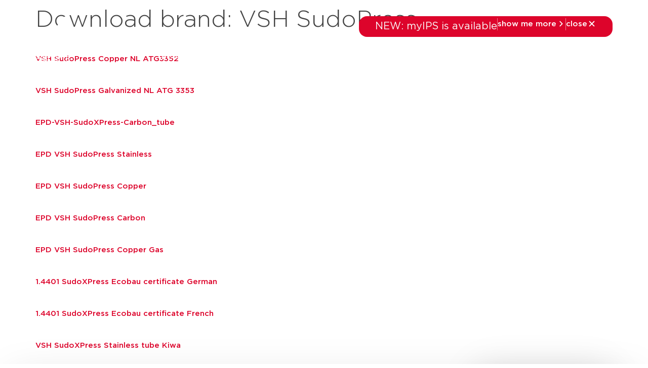

--- FILE ---
content_type: text/html; charset=UTF-8
request_url: https://aalberts-ips.co.uk/download_brands/vsh-sudopress/
body_size: 59312
content:
<!doctype html><html lang="en-US"><head><script data-no-optimize="1">var litespeed_docref=sessionStorage.getItem("litespeed_docref");litespeed_docref&&(Object.defineProperty(document,"referrer",{get:function(){return litespeed_docref}}),sessionStorage.removeItem("litespeed_docref"));</script>  <script type="litespeed/javascript">(function(w,d,s,l,i){w[l]=w[l]||[];w[l].push({'gtm.start':new Date().getTime(),event:'gtm.js'});var f=d.getElementsByTagName(s)[0],j=d.createElement(s),dl=l!='dataLayer'?'&l='+l:'';j.async=!0;j.src='https://www.googletagmanager.com/gtm.js?id='+i+dl;f.parentNode.insertBefore(j,f)})(window,document,'script','dataLayer','GTM-KL6TDMJ')</script> <meta charset="UTF-8"> <script type="litespeed/javascript">var gform;gform||(document.addEventListener("gform_main_scripts_loaded",function(){gform.scriptsLoaded=!0}),document.addEventListener("gform/theme/scripts_loaded",function(){gform.themeScriptsLoaded=!0}),window.addEventListener("DOMContentLiteSpeedLoaded",function(){gform.domLoaded=!0}),gform={domLoaded:!1,scriptsLoaded:!1,themeScriptsLoaded:!1,isFormEditor:()=>"function"==typeof InitializeEditor,callIfLoaded:function(o){return!(!gform.domLoaded||!gform.scriptsLoaded||!gform.themeScriptsLoaded&&!gform.isFormEditor()||(gform.isFormEditor()&&console.warn("The use of gform.initializeOnLoaded() is deprecated in the form editor context and will be removed in Gravity Forms 3.1."),o(),0))},initializeOnLoaded:function(o){gform.callIfLoaded(o)||(document.addEventListener("gform_main_scripts_loaded",()=>{gform.scriptsLoaded=!0,gform.callIfLoaded(o)}),document.addEventListener("gform/theme/scripts_loaded",()=>{gform.themeScriptsLoaded=!0,gform.callIfLoaded(o)}),window.addEventListener("DOMContentLiteSpeedLoaded",()=>{gform.domLoaded=!0,gform.callIfLoaded(o)}))},hooks:{action:{},filter:{}},addAction:function(o,r,e,t){gform.addHook("action",o,r,e,t)},addFilter:function(o,r,e,t){gform.addHook("filter",o,r,e,t)},doAction:function(o){gform.doHook("action",o,arguments)},applyFilters:function(o){return gform.doHook("filter",o,arguments)},removeAction:function(o,r){gform.removeHook("action",o,r)},removeFilter:function(o,r,e){gform.removeHook("filter",o,r,e)},addHook:function(o,r,e,t,n){null==gform.hooks[o][r]&&(gform.hooks[o][r]=[]);var d=gform.hooks[o][r];null==n&&(n=r+"_"+d.length),gform.hooks[o][r].push({tag:n,callable:e,priority:t=null==t?10:t})},doHook:function(r,o,e){var t;if(e=Array.prototype.slice.call(e,1),null!=gform.hooks[r][o]&&((o=gform.hooks[r][o]).sort(function(o,r){return o.priority-r.priority}),o.forEach(function(o){"function"!=typeof(t=o.callable)&&(t=window[t]),"action"==r?t.apply(null,e):e[0]=t.apply(null,e)})),"filter"==r)return e[0]},removeHook:function(o,r,t,n){var e;null!=gform.hooks[o][r]&&(e=(e=gform.hooks[o][r]).filter(function(o,r,e){return!!(null!=n&&n!=o.tag||null!=t&&t!=o.priority)}),gform.hooks[o][r]=e)}})</script> <meta name="viewport" content="width=device-width, initial-scale=1"><link rel="profile" href="http://gmpg.org/xfn/11"><meta name="referrer" content="no-referrer-when-downgrade"/><meta name='robots' content='index, follow, max-image-preview:large, max-snippet:-1, max-video-preview:-1' /><title>VSH SudoPress Archives - Aalberts IPS UK</title><link rel="canonical" href="https://aalberts-ips.co.uk/download_brands/vsh-sudopress/" /><link rel="next" href="https://aalberts-ips.co.uk/download_brands/vsh-sudopress/page/2/" /><meta property="og:locale" content="en_US" /><meta property="og:type" content="article" /><meta property="og:title" content="VSH SudoPress Archives - Aalberts IPS UK" /><meta property="og:url" content="https://aalberts-ips.co.uk/download_brands/vsh-sudopress/" /><meta property="og:site_name" content="Aalberts IPS UK" /><meta name="twitter:card" content="summary_large_image" /> <script type="application/ld+json" class="yoast-schema-graph">{"@context":"https://schema.org","@graph":[{"@type":"CollectionPage","@id":"https://aalberts-ips.co.uk/download_brands/vsh-sudopress/","url":"https://aalberts-ips.co.uk/download_brands/vsh-sudopress/","name":"VSH SudoPress Archives - Aalberts IPS UK","isPartOf":{"@id":"https://aalberts-ips.co.uk/#website"},"breadcrumb":{"@id":"https://aalberts-ips.co.uk/download_brands/vsh-sudopress/#breadcrumb"},"inLanguage":"en-US"},{"@type":"BreadcrumbList","@id":"https://aalberts-ips.co.uk/download_brands/vsh-sudopress/#breadcrumb","itemListElement":[{"@type":"ListItem","position":1,"name":"Home","item":"https://aalberts-ips.co.uk/"},{"@type":"ListItem","position":2,"name":"VSH SudoPress"}]},{"@type":"WebSite","@id":"https://aalberts-ips.co.uk/#website","url":"https://aalberts-ips.co.uk/","name":"Aalberts IPS UK","description":"integrated piping systems UK","publisher":{"@id":"https://aalberts-ips.co.uk/#organization"},"potentialAction":[{"@type":"SearchAction","target":{"@type":"EntryPoint","urlTemplate":"https://aalberts-ips.co.uk/?s={search_term_string}"},"query-input":{"@type":"PropertyValueSpecification","valueRequired":true,"valueName":"search_term_string"}}],"inLanguage":"en-US"},{"@type":"Organization","@id":"https://aalberts-ips.co.uk/#organization","name":"Aalberts IPS","url":"https://aalberts-ips.co.uk/","logo":{"@type":"ImageObject","inLanguage":"en-US","@id":"https://aalberts-ips.co.uk/#/schema/logo/image/","url":"https://aalberts-ips.co.uk/wp-content/uploads/2020/11/logo_v2.svg","contentUrl":"https://aalberts-ips.co.uk/wp-content/uploads/2020/11/logo_v2.svg","width":1,"height":1,"caption":"Aalberts IPS"},"image":{"@id":"https://aalberts-ips.co.uk/#/schema/logo/image/"}}]}</script> <link rel='dns-prefetch' href='//cdnjs.cloudflare.com' /><link rel='dns-prefetch' href='//cdn.jsdelivr.net' /><link rel="alternate" type="application/rss+xml" title="Aalberts IPS UK &raquo; Feed" href="https://aalberts-ips.co.uk/feed/" /><link rel="alternate" type="application/rss+xml" title="Aalberts IPS UK &raquo; Comments Feed" href="https://aalberts-ips.co.uk/comments/feed/" /><link rel="alternate" type="application/rss+xml" title="Aalberts IPS UK &raquo; VSH SudoPress Download brand Feed" href="https://aalberts-ips.co.uk/download_brands/vsh-sudopress/feed/" /><style id='wp-img-auto-sizes-contain-inline-css'>img:is([sizes=auto i],[sizes^="auto," i]){contain-intrinsic-size:3000px 1500px}
/*# sourceURL=wp-img-auto-sizes-contain-inline-css */</style><style id="litespeed-ccss">ul{box-sizing:border-box}:root{--wp--preset--font-size--normal:16px;--wp--preset--font-size--huge:42px}html :where(img[class*=wp-image-]){height:auto;max-width:100%}:root{--wp--preset--aspect-ratio--square:1;--wp--preset--aspect-ratio--4-3:4/3;--wp--preset--aspect-ratio--3-4:3/4;--wp--preset--aspect-ratio--3-2:3/2;--wp--preset--aspect-ratio--2-3:2/3;--wp--preset--aspect-ratio--16-9:16/9;--wp--preset--aspect-ratio--9-16:9/16;--wp--preset--color--black:#000000;--wp--preset--color--cyan-bluish-gray:#abb8c3;--wp--preset--color--white:#ffffff;--wp--preset--color--pale-pink:#f78da7;--wp--preset--color--vivid-red:#cf2e2e;--wp--preset--color--luminous-vivid-orange:#ff6900;--wp--preset--color--luminous-vivid-amber:#fcb900;--wp--preset--color--light-green-cyan:#7bdcb5;--wp--preset--color--vivid-green-cyan:#00d084;--wp--preset--color--pale-cyan-blue:#8ed1fc;--wp--preset--color--vivid-cyan-blue:#0693e3;--wp--preset--color--vivid-purple:#9b51e0;--wp--preset--gradient--vivid-cyan-blue-to-vivid-purple:linear-gradient(135deg,rgba(6,147,227,1) 0%,rgb(155,81,224) 100%);--wp--preset--gradient--light-green-cyan-to-vivid-green-cyan:linear-gradient(135deg,rgb(122,220,180) 0%,rgb(0,208,130) 100%);--wp--preset--gradient--luminous-vivid-amber-to-luminous-vivid-orange:linear-gradient(135deg,rgba(252,185,0,1) 0%,rgba(255,105,0,1) 100%);--wp--preset--gradient--luminous-vivid-orange-to-vivid-red:linear-gradient(135deg,rgba(255,105,0,1) 0%,rgb(207,46,46) 100%);--wp--preset--gradient--very-light-gray-to-cyan-bluish-gray:linear-gradient(135deg,rgb(238,238,238) 0%,rgb(169,184,195) 100%);--wp--preset--gradient--cool-to-warm-spectrum:linear-gradient(135deg,rgb(74,234,220) 0%,rgb(151,120,209) 20%,rgb(207,42,186) 40%,rgb(238,44,130) 60%,rgb(251,105,98) 80%,rgb(254,248,76) 100%);--wp--preset--gradient--blush-light-purple:linear-gradient(135deg,rgb(255,206,236) 0%,rgb(152,150,240) 100%);--wp--preset--gradient--blush-bordeaux:linear-gradient(135deg,rgb(254,205,165) 0%,rgb(254,45,45) 50%,rgb(107,0,62) 100%);--wp--preset--gradient--luminous-dusk:linear-gradient(135deg,rgb(255,203,112) 0%,rgb(199,81,192) 50%,rgb(65,88,208) 100%);--wp--preset--gradient--pale-ocean:linear-gradient(135deg,rgb(255,245,203) 0%,rgb(182,227,212) 50%,rgb(51,167,181) 100%);--wp--preset--gradient--electric-grass:linear-gradient(135deg,rgb(202,248,128) 0%,rgb(113,206,126) 100%);--wp--preset--gradient--midnight:linear-gradient(135deg,rgb(2,3,129) 0%,rgb(40,116,252) 100%);--wp--preset--font-size--small:13px;--wp--preset--font-size--medium:20px;--wp--preset--font-size--large:36px;--wp--preset--font-size--x-large:42px;--wp--preset--spacing--20:0.44rem;--wp--preset--spacing--30:0.67rem;--wp--preset--spacing--40:1rem;--wp--preset--spacing--50:1.5rem;--wp--preset--spacing--60:2.25rem;--wp--preset--spacing--70:3.38rem;--wp--preset--spacing--80:5.06rem;--wp--preset--shadow--natural:6px 6px 9px rgba(0, 0, 0, 0.2);--wp--preset--shadow--deep:12px 12px 50px rgba(0, 0, 0, 0.4);--wp--preset--shadow--sharp:6px 6px 0px rgba(0, 0, 0, 0.2);--wp--preset--shadow--outlined:6px 6px 0px -3px rgba(255, 255, 255, 1), 6px 6px rgba(0, 0, 0, 1);--wp--preset--shadow--crisp:6px 6px 0px rgba(0, 0, 0, 1)}:root{--wp--style--global--content-size:800px;--wp--style--global--wide-size:1200px}:where(body){margin:0}:root{--wp--style--block-gap:24px}body{padding-top:0;padding-right:0;padding-bottom:0;padding-left:0}a:where(:not(.wp-element-button)){text-decoration:underline}:root{--blue:#007bff;--indigo:#6610f2;--purple:#6f42c1;--pink:#e83e8c;--red:#dc3545;--orange:#fd7e14;--yellow:#ffc107;--green:#28a745;--teal:#20c997;--cyan:#17a2b8;--white:#fff;--gray:#6c757d;--gray-dark:#343a40;--primary:#007bff;--secondary:#6c757d;--success:#28a745;--info:#17a2b8;--warning:#ffc107;--danger:#dc3545;--light:#f8f9fa;--dark:#343a40;--breakpoint-xs:0;--breakpoint-sm:576px;--breakpoint-md:768px;--breakpoint-lg:992px;--breakpoint-xl:1200px;--font-family-sans-serif:-apple-system,BlinkMacSystemFont,"Segoe UI",Roboto,"Helvetica Neue",Arial,"Noto Sans",sans-serif,"Apple Color Emoji","Segoe UI Emoji","Segoe UI Symbol","Noto Color Emoji";--font-family-monospace:SFMono-Regular,Menlo,Monaco,Consolas,"Liberation Mono","Courier New",monospace}*,::after,::before{box-sizing:border-box}html{font-family:sans-serif;line-height:1.15;-webkit-text-size-adjust:100%}footer,header,main,nav,section{display:block}body{margin:0;font-family:-apple-system,BlinkMacSystemFont,"Segoe UI",Roboto,"Helvetica Neue",Arial,"Noto Sans",sans-serif,"Apple Color Emoji","Segoe UI Emoji","Segoe UI Symbol","Noto Color Emoji";font-size:1rem;font-weight:400;line-height:1.5;color:#212529;text-align:left;background-color:#fff}h1,h2,h3,h4,h5{margin-top:0;margin-bottom:.5rem}p{margin-top:0;margin-bottom:1rem}ul{margin-top:0;margin-bottom:1rem}ul ul{margin-bottom:0}strong{font-weight:bolder}a{color:#007bff;text-decoration:none;background-color:#fff0}img{vertical-align:middle;border-style:none}svg{overflow:hidden;vertical-align:middle}label{display:inline-block;margin-bottom:.5rem}button{border-radius:0}button,input,textarea{margin:0;font-family:inherit;font-size:inherit;line-height:inherit}button,input{overflow:visible}button{text-transform:none}[type=button],[type=submit],button{-webkit-appearance:button}[type=button]::-moz-focus-inner,[type=submit]::-moz-focus-inner,button::-moz-focus-inner{padding:0;border-style:none}textarea{overflow:auto;resize:vertical}fieldset{min-width:0;padding:0;margin:0;border:0}legend{display:block;width:100%;max-width:100%;padding:0;margin-bottom:.5rem;font-size:1.5rem;line-height:inherit;color:inherit;white-space:normal}[type=search]{outline-offset:-2px;-webkit-appearance:none}[type=search]::-webkit-search-decoration{-webkit-appearance:none}::-webkit-file-upload-button{font:inherit;-webkit-appearance:button}[hidden]{display:none!important}h1,h2,h3,h4,h5{margin-bottom:.5rem;font-weight:500;line-height:1.2}h1{font-size:2.5rem}h2{font-size:2rem}h3{font-size:1.75rem}h4{font-size:1.5rem}h5{font-size:1.25rem}.small{font-size:80%;font-weight:400}.fab,.fal,.far,.fas{-moz-osx-font-smoothing:grayscale;-webkit-font-smoothing:antialiased;display:inline-block;font-style:normal;font-variant:normal;text-rendering:auto;line-height:1}.fa-facebook:before{content:""}.fa-instagram:before{content:""}.fa-linkedin:before{content:""}.fa-search:before{content:""}.fa-times:before{content:""}.fa-twitter:before{content:""}.fa-youtube:before{content:""}.fab{font-family:"Font Awesome 5 Brands"}.fab,.far{font-weight:400}.far,.fas{font-family:"Font Awesome 5 Free"}.fas{font-weight:900}:root{--red:#dd042b;--orange:#ff6e12;--yellow:#fed105;--brand-aalberts:var(--red);--brand-shurjoint:var(--orange);--brand-apollo:var(--yellow);--grey-0:#ffffff;--grey-1:#fafafa;--grey-2:#f0f0f0;--grey-3:#e5e5e5;--grey-4:#d4d4d4;--grey-5:#ababab;--grey-6:#7f7f7f;--grey-65:#767676;--grey-7:#666666;--grey-8:#444444;--white:var(--grey-0);--off-white:var(--grey-1);--black:var(--grey-8);--input-placeholder:#ababab;--feedback-positive:#00920b;--feedback-negative:var(--red);--placeholder:#660012;--green:var(--feedback-positive);--red-dark:#C60326}.white{color:var(--white)}:root{--ease-out-cubic:cubic-bezier(0.33, 1, 0.68, 1);--card-shadow:0 4px 4px 0 rgba(0, 0, 0, 0.04), 0 1px 3px 0 rgba(0, 0, 0, 0.16);--card-shadow-hover:0 40px 80px -20px rgba(0, 0, 0, 0.16)}:root{--size-xs:0.25rem;--size-s:0.5rem;--size-m:1rem;--size-l:2rem;--size-xl:4rem;--size-xxl:8rem;--icon-size-s:25px;--icon-size-m:40px;--image-size-xs:48px;--image-size-s:88px;--image-size-m:180px;--image-size-l:280px}.product-pagination__select-container{grid-area:select;width:150px;display:block;z-index:2;position:relative;margin-right:var(--size-s)}:root{--grid-size:8.75rem}@media (min-width:992px){:root{--grid-size:12.5rem}}form#download--form{display:none!important}.download-pdf--section{height:0!important;overflow:hidden!important}.file-name--holder{display:flex;flex-direction:column;gap:8px}.download--form .gfield--has-description{position:relative}.download--form .gfield--has-description .gfield_description{position:absolute;right:0;top:0;width:max-content!important;padding:0!important}.gform_wrapper.gravity-theme .download--form .gform_fields{grid-row-gap:0!important}.gform_wrapper.gravity-theme .download--form span.gfield_required{display:none!important}.elementor-button.elementor-button-link.elementor-size-sm{line-height:15px!important}.icon--button .elementor-button-icon{transform:skewX(32deg)}.save--button a span{color:#fff}.my-ips-logged_in .hidden{display:none}form#add--form{display:none}.my-ips-logged_in{display:none!important}body:not(.logged-in) .my-ips-logged_out{display:flex!important}.my-ips-logged_in .elementor-nav-menu--dropdown li:first-child a{border-bottom:0 solid #e5e5e5;padding-bottom:0!important;margin-bottom:12px}.gform-icon{font-family:gform-icons-theme!important;speak:never;font-style:normal;font-weight:400;font-feature-settings:normal;font-variant:normal;text-transform:none;line-height:1;-webkit-font-smoothing:antialiased;-moz-osx-font-smoothing:grayscale}.gform_wrapper.gravity-theme ::-ms-reveal{display:none}@media only screen and (max-width:641px){.gform_wrapper.gravity-theme input:not([type=radio]):not([type=checkbox]):not([type=image]):not([type=file]){line-height:2;min-height:32px}.gform_wrapper.gravity-theme textarea{line-height:1.5}}.gform_wrapper.gravity-theme .gfield_visibility_hidden{left:-9999px;position:absolute;visibility:hidden}.gform_wrapper.gravity-theme .gform_hidden{display:none}.gform_wrapper.gravity-theme .gfield textarea{width:100%}.gform_wrapper.gravity-theme .gfield textarea.small{height:96px}.gform_wrapper.gravity-theme .gfield input{max-width:100%}.gform_wrapper.gravity-theme .gfield input.large{width:100%}.gform_wrapper.gravity-theme *{box-sizing:border-box}.gform_wrapper.gravity-theme .gform_fields{display:grid;grid-column-gap:2%;-ms-grid-columns:(1fr 2%)[12];grid-row-gap:16px;grid-template-columns:repeat(12,1fr);grid-template-rows:repeat(auto-fill,auto);width:100%}.gform_wrapper.gravity-theme .gfield{grid-column:1/-1;min-width:0}.gform_wrapper.gravity-theme .gfield.gfield--width-full{grid-column:span 12;-ms-grid-column-span:12}.gform_wrapper.gravity-theme .gfield.gfield--width-half{grid-column:span 6;-ms-grid-column-span:6}@media (max-width:640px){.gform_wrapper.gravity-theme .gform_fields{grid-column-gap:0}.gform_wrapper.gravity-theme .gfield:not(.gfield--width-full){grid-column:1/-1}}.wpgb-facet{opacity:.01}.wpgb-facet fieldset{margin:0;padding:0;border:none;outline:none;box-shadow:none}.wpgb-facet fieldset:last-child{margin-bottom:40px}.wpgb-facet fieldset legend.wpgb-sr-only{height:1px;width:1px}.page-header .entry-title,body:not([class*=elementor-page-]) .site-main{margin-inline-start:auto;margin-inline-end:auto;width:100%}@media (max-width:575px){.page-header .entry-title,body:not([class*=elementor-page-]) .site-main{padding-inline-start:10px;padding-inline-end:10px}}@media (min-width:576px){.page-header .entry-title,body:not([class*=elementor-page-]) .site-main{max-width:500px}}@media (min-width:768px){.page-header .entry-title,body:not([class*=elementor-page-]) .site-main{max-width:600px}}@media (min-width:992px){.page-header .entry-title,body:not([class*=elementor-page-]) .site-main{max-width:800px}}@media (min-width:1200px){.page-header .entry-title,body:not([class*=elementor-page-]) .site-main{max-width:1140px}}#universal-search-filter{font-family:"Open Sans",sans-serif;grid-area:filter}#universal-search-input{font-family:"Open Sans",sans-serif;grid-area:input}#universal-search-output{font-family:"Open Sans",sans-serif;grid-area:output}html .show-custom-newsbanner .custom-news-banner--holder{opacity:1!important}html .show-custom-newsbanner .custom-news-banner--holder .divider{width:1px;height:24px;background:rgb(255 255 255/.5);display:block}@media only screen and (max-width:479px){html .show-custom-newsbanner .custom-news-banner--holder .close-newsbanner-button{position:absolute;right:24px;top:50%;transform:translateY(-25%)}html .show-custom-newsbanner .custom-news-banner--holder .close-newsbanner-button .elementor-button-text{display:none}}html .show-custom-newsbanner .elementor-location-header .main-menu,html .show-custom-newsbanner .elementor-location-header .my-ips-logged_out,html .show-custom-newsbanner .elementor-location-header .search-trigger,html .show-custom-newsbanner .elementor-location-header .my-ips-logged_in,html .show-custom-newsbanner .elementor-location-header .menu-divider,html .show-custom-newsbanner .elementor-location-header .grid-icon.list-items{transform:translateY(36px)!important}@media only screen and (max-width:479px){html .show-custom-newsbanner .elementor-location-header .mobile-header{transform:translateY(72px)}}html body .elementor-button-textual_button .elementor-widget-container .elementor-button-wrapper a.elementor-button{overflow:visible;font-family:Gotham;font-size:15px;font-style:normal;font-weight:500;line-height:24px;margin:0;background-color:#fff0;padding:0;transform:skew(0deg)}html body .elementor-button-textual_button .elementor-widget-container .elementor-button-wrapper a.elementor-button:after{display:none}html body .elementor-button-textual_button .elementor-widget-container .elementor-button-wrapper a.elementor-button span,html body .elementor-button-textual_button .elementor-widget-container .elementor-button-wrapper a.elementor-button svg{transform:skew(0deg)}html body .elementor-button-textual_button .elementor-widget-container .elementor-button-wrapper a.elementor-button svg{width:18px;height:18px}html body .elementor-button-textual_button .elementor-widget-container .elementor-button-wrapper a.elementor-button span.elementor-button-text{min-width:max-content}html body .elementor-button-textual_button .elementor-widget-container .elementor-button-wrapper a.elementor-button span.elementor-button-icon,html body .elementor-button-textual_button .elementor-widget-container .elementor-button-wrapper a.elementor-button .elementor-button-content-wrapper{display:flex;align-items:center;justify-content:center}.reset-filters .wpgb-facet{transform:none!important;border:none!important;margin:0!important}.reset-filters .wpgb-facet button.wpgb-button.wpgb-reset{color:#dd042b!important;transform:none!important;padding:0!important;font-size:16px!important;background:0 0;border:none!important}@media only screen and (max-width:479px){main{overflow:hidden}}html body .elementor-location-header .search-field-container{position:absolute;transform:translate(-88px,-100px)}html body .elementor-location-header .search-field-container input.elementor-search-form__input{background-color:#0000;height:40px;width:263px;border-radius:20px;border-bottom:1px solid #44444452!important;border-radius:0;padding:0!important}@media only screen and (max-width:479px){html body .elementor-location-header .search-field-container input.elementor-search-form__input{border-bottom:0 solid #444!important}}html body .elementor-location-header .search-field-container .elementor-search-form__container{transform:translateX(22px)}@media only screen and (max-width:479px){html body .elementor-location-header .search-field-container .elementor-search-form__container{transform:translate(10px,10px)}.mobile-header .header-search{max-width:100%!important}}html body .elementor-location-header .search-field-container button.elementor-search-form__submit{background-color:#0000!important;position:absolute;right:0}html body .elementor-location-header .search-field-container button.elementor-search-form__submit:after{content:"";background-image:url(/wp-content/uploads/2020/11/search.svg);background-size:contain;width:20px;height:20px;display:block;position:absolute;top:11px}html body .elementor-location-header .search-field-container button.elementor-search-form__submit i{display:none}@media only screen and (max-width:1024px){.search-trigger-mobile .elementor-icon svg g{stroke:#fff}html body .elementor-location-header .search-field-container button.elementor-search-form__submit{display:block;color:#444;position:absolute;top:0;left:5px}html body .elementor-location-header .search-field-container button.elementor-search-form__submit i{display:none}}html body .elementor-location-header .search-field-container input.elementor-search-form__input{color:#444!important;opacity:1;font-weight:500}@media only screen and (max-width:1024px){html body .elementor-location-header .search-field-container input.elementor-search-form__input{padding-left:20px!important}html body .elementor-location-header .search-field-container input.elementor-search-form__input{font-weight:300;transform:translateX(10px)}}span.menu-divider{display:block;width:1px;height:40px;background:#fff;opacity:.3}@media only screen and (max-width:1024px){.scrolled-logo{position:absolute}.elementor-location-header{max-height:60px!important}}@media only screen and (min-width:480px) and (max-width:1024px){.elementor-location-header{max-height:75px!important}}.elementor-location-header section.desktop-header .scrolled-logo{position:absolute;top:10px;max-width:170px!important}.search-trigger{height:100%;display:flex;align-items:stretch;flex-wrap:wrap;justify-content:space-around;align-content:stretch}.search-trigger .elementor-icon-wrapper{height:100%;display:flex;flex-direction:row;align-items:center}.search-trigger .elementor-icon svg g,.search-trigger .elementor-icon svg path{stroke:#fff}li.active-lang a{color:#dd042b!important}li.active-lang a:after{content:"";width:5px;height:5px;border-radius:100%;display:block;opacity:1!important;position:absolute;background-color:#dd042b;transform:translateX(23px)!important}@media only screen and (max-width:1024px){html body ul.elementor-nav-menu>li>ul>li a.elementor-sub-item{padding:10px 0!important}span.hamburger.ham-een{width:18px;margin-left:auto}span.hamburger.ham-twee{width:22px;margin-left:auto}}.gform_wrapper .gfield_required{display:inline-block}strong{font-weight:500!important;font-stretch:normal;font-style:normal;line-height:1.67;letter-spacing:normal;color:#444}.post-tags{display:none}h1,h2,h3,h4,h5,p,span,a{-webkit-font-smoothing:antialiased;-moz-osx-font-smoothing:grayscale}.gform_wrapper label{font-weight:500!important}button.no-styling{background-color:transparent!important;border:none!important;padding:0 20px!important}form#gform_1 .gform_footer.top_label{position:absolute!important;top:9px!important;width:auto!important;right:117px!important}.gform_wrapper input[type="email"],.gform_wrapper input[type="text"],.gform_wrapper textarea{border-radius:0;border:solid 1px #e0e0e0!important;background-color:#ffffff!important;height:46px;padding-left:15px!important}div#gform_wrapper_1{max-width:386px}.elementor-location-header{position:fixed;width:100%;top:0;left:0;z-index:100;box-shadow:0 1px 0 0#fff0}.scrolled-logo{opacity:0}.two-col li.menu-item{width:41%;display:inline-block}.footer_industries a.industries.read-more{width:100%;display:inline-block;margin-bottom:0;color:#7f7f7f!important;font-weight:400!important;vertical-align:top;line-height:2.13}.footer_industries a.industries.read-more:after{display:none}button.button.gform_button.cstm_btn{color:#fff!important;font-size:15px!important;font-weight:500!important;background-color:#dd042b;display:inline-block!important;border:2px solid #fff;padding:16px 40px 16px 40px!important;line-height:1!important;border-right-width:3px;border-left-width:3px;margin-top:10px!important;overflow:hidden;margin-left:10px!important;-webkit-transform:skew(-33deg)!important;transform:skew(-33deg)!important;border-radius:.7125rem .8rem .7125rem 0.8rem!important}button.button.gform_button.cstm_btn span{-webkit-transform:skew(33deg)!important;transform:skew(33deg)!important;display:block}.no-icon a.elementor-button-link:after{display:none}a.elementor-button-link:after{content:"";height:130%;width:0%;position:absolute;left:-10px;top:-10px;z-index:-1;background-color:#000;border-radius:.7125rem .8rem .7125rem 0.8rem!important;opacity:.1}.elementor-widget-button a span.elementor-button-text{-webkit-transform:skew(33deg);transform:skew(33deg);line-height:1}.elementor-widget-button a span.elementor-button-text{-webkit-transform:skew(33deg);transform:skew(33deg);line-height:1}.elementor-widget-button a{overflow:hidden;margin-left:10px;-webkit-transform:skew(-33deg);transform:skew(-33deg);border-radius:.7125rem .8rem .7125rem 0.8rem!important}.elementor-widget-button a{overflow:hidden;margin-left:10px;-webkit-transform:skew(-33deg);transform:skew(-33deg);border-radius:.7125rem .8rem .7125rem 0.8rem!important;margin-top:20px;position:relative}a.read-more{font-weight:500!important}a.read-more:after{content:"";background-image:url(/wp-content/uploads/2020/11/chevron-right.svg);position:absolute;width:8px;height:13px;background-size:contain;background-repeat:no-repeat;margin-top:9px;margin-left:20px}a.read-more{color:#dd042b!important}.hidden{overflow:hidden}.wpgb-search-facet input{height:45px!important;border:1px solid #e0e0e0!important;border-radius:3px!important;padding:.5rem 1rem .5rem 40px!important;background-color:#fff!important;color:#666}@media only screen and (min-width:0) and (max-width:1024px){.elementor-location-header{top:0}span.hamburger{height:1px;width:70%;background-color:#fff;margin:5px 0;display:block;border-radius:4px;display:block;width:26px}span.hamburger.ham-drie{margin-top:0}span.hamburger.ham-een{margin-bottom:0}span.hamburger.ham-twee{opacity:1;transform:scale(1)}}@media only screen and (min-width:768px) and (max-width:980px){html body .elementor-location-header input.elementor-search-form__input{padding-left:40px!important}.mobile-popup-menu ul li a,.sub-menu.elementor-nav-menu--dropdown li a{margin-left:auto!important;text-align:right!important;align-items:center;flex-direction:row;justify-content:flex-end}.sub-menu.elementor-nav-menu--dropdown li{background-color:#fff;margin-left:auto!important;text-align:right;font-size:14px!important}.sub-menu.elementor-nav-menu--dropdown li a{background-color:#fff;margin-left:auto!important;text-align:right}}@media only screen and (max-width:479px){form.elementor-search-form{position:relative;width:100%;background-color:#0000;border-bottom:0 solid #fff;transform:translateY(-10px);opacity:1;display:inline-block}.mobile-popup-menu ul li a,.sub-menu.elementor-nav-menu--dropdown li a{margin-left:auto!important;text-align:right!important;align-items:center;flex-direction:row;justify-content:flex-end}.sub-menu.elementor-nav-menu--dropdown li{background-color:#fff;margin-left:auto!important;text-align:right;font-size:14px!important}.sub-menu.elementor-nav-menu--dropdown li a{background-color:#fff;margin-left:auto!important;text-align:right}.elementor-location-header{top:0}span.hamburger{height:2px;width:70%;background-color:#fff;margin:5px 0;display:block;border-radius:4px;display:block;width:26px}span.hamburger.ham-drie{margin-top:0}span.hamburger.ham-een{margin-bottom:0}span.hamburger.ham-twee{opacity:1;transform:scale(1)}}#universal-search-filter{font-family:"Open Sans",sans-serif;grid-area:filter}#universal-search-input{font-family:"Open Sans",sans-serif;grid-area:input}#universal-search-output{font-family:"Open Sans",sans-serif;grid-area:output}.no-skew.elementor-widget-button:not(.linkedin) a *{-webkit-transform:skew(0deg)!important;transform:skew(0deg)!important}.no-skew.elementor-widget-button:not(.linkedin) a{border-radius:0!important;transform:skew(0)!important}a.elementor-item{outline:none!important}.download--form .gform_footer.top_label{width:50%;margin-left:auto!important}.download--form .gform_footer.top_label button{width:100%}.gravity-theme .download--form .gfield{margin-bottom:32px}.gform_wrapper.gravity-theme .download--form .gfield_label{font-size:15px}button.wpgb-button.wpgb-reset{-webkit-transform:skew(33deg);transform:skew(33deg);color:#444!important;background:none}html body .wpgb-facet .wpgb-checkbox-facet .wpgb-checkbox-control{border-radius:3px;border:solid 1px #d4d4d4;background-color:#fff;width:24px!important;height:24px}html body .wpgb-facet .wpgb-checkbox-facet .wpgb-checkbox{align-items:center}.download-box .wpgb-facet .wpgb-facet-title{font-size:15px;line-height:24px;padding:0;margin:0 0 24px 0;font-weight:500;display:flex;flex-direction:row;justify-content:space-between;align-items:center;color:#444}body .wpgb-facet .wpgb-checkbox-facet .wpgb-checkbox-control{border:solid 1px #d4d4d4}h4.wpgb-facet-title{font-size:15px!important;font-weight:500}span.wpgb-checkbox-label span{color:#DD042B;font-size:15px;font-weight:500;padding-left:3px}span.wpgb-checkbox-label{font-size:15px!important;color:#666}.download-box .wpgb-facet .wpgb-facet-title{font-size:15px;line-height:24px;padding:0;margin:0 0 24px 0;font-weight:500;display:flex;flex-direction:row;justify-content:space-between;align-items:center;color:#444}.wpgb-facet .wpgb-input-icon{color:#444}html body .download-search .wpgb-input-icon{color:#444}.vacature-link a.elementor-sub-item,.vacature-link a.elementor-item{gap:12px!important;display:flex!important}.lang-be .lang-be-nl a,.lang-be .lang-be-fr a{color:#444!important}.lang-be .lang-be-nl a:before,.lang-be .lang-be-fr a:before{opacity:0}.fullwidth-menu--popup.line-above-menu--popup{margin-top:32px;padding-top:32px}.fullwidth-menu--popup.line-above-menu--popup:before{content:"";height:1px;background-color:var(--e-global-color-7b8c27d);width:calc(100% + 110px);position:absolute;display:block;top:0;left:-32px}html body .elementor-nav-menu--layout-horizontal .elementor-nav-menu li.belgie--popup>a,html body .elementor-nav-menu--layout-horizontal .elementor-nav-menu li.ch--popup>a{flex-grow:0;padding-right:16px!important}html body .elementor-nav-menu--layout-horizontal .elementor-nav-menu li.belgie--popup ul,html body .elementor-nav-menu--layout-horizontal .elementor-nav-menu li.ch--popup ul{display:flex!important;position:relative!important;top:0px!important;min-width:fit-content!important;z-index:999;transform:none!important;padding:0!important;margin:0!important;align-items:center;width:auto}html body .elementor-nav-menu--layout-horizontal .elementor-nav-menu li.belgie--popup ul li:first-child a{border-bottom:none!important}html body li.belgie--popup ul,html body li.ch--popup ul{background:none!important}html body li.belgie--popup ul li.belgie-sub--popup{width:min-content!important;display:inline-block}html body li.ch--popup ul li.ch-sub--popup{width:min-content!important;display:inline-block}html body li.belgie--popup ul li.belgie-sub--popup a{padding:0!important;margin:0!important;border:none}html body li.ch--popup ul li.ch-sub--popup a{padding:0!important;margin:0!important;border:none;background-color:transparent!important}html body li.belgie--popup ul li.belgie-sub--popup:nth-of-type(1) a{border-right:1px solid var(--e-global-color-7b8c27d);padding-right:8px!important;margin-right:8px!important}.elementor-location-header .elementor-nav-menu--main .sub-menu a{line-height:24px!important;font-weight:500!important}html body .elementor-location-header section.desktop-header nav ul li a{color:#444}html body button.elementor-search-form__submit{display:none}html body .search-close-trigger .elementor-widget-container{transform:translateX(5px) translateY(4px)}html body .elementor-location-header .search-field-container .elementor-search-form__container{transform:translateX(0)}html body .elementor-location-header .search-field-container input.elementor-search-form__input{color:#fff!important;opacity:1!important;font-weight:400!important}html body .elementor-location-header .search-field-container input.elementor-search-form__input{border-bottom:1px solid #ffffff52!important}html body .elementor-location-header input[type="search"]::-webkit-search-decoration,html body .elementor-location-header input[type="search"]::-webkit-search-cancel-button,html body .elementor-location-header input[type="search"]::-webkit-search-results-button,html body .elementor-location-header input[type="search"]::-webkit-search-results-decoration{-webkit-appearance:none!important}.elementor-nav-menu--main .elementor-nav-menu ul{transform:translateX(-27px)}.elementor-nav-menu--dropdown{padding-top:20px!important;padding-bottom:14px!important;margin-top:0!important}.active-menu--item a:before{content:""!important;display:block!important;position:absolute;transform:translateX(-12px);width:6px;height:6px;border-radius:100%;background:#DD042B}.elementor-nav-menu--dropdown li:not(.geen-streep):first-child a{border-bottom:1px solid #e5e5e5;padding-bottom:19px!important;margin-bottom:10px;width:100%}@media only screen and (max-width:1024px){ul li.menu-lang-switcher a svg{position:absolute}ul li.menu-lang-switcher a span{padding-left:33px}.hamburger-menu--2023{position:absolute;right:20px;top:20px}ul li.menu-lang-switcher a svg{position:absolute}ul li.menu-lang-switcher a span{padding-left:33px}html body .elementor-location-header .mobile-header{transform:translateY(0)}html body .elementor-nav-menu--main .elementor-item{color:#444!important}html body .elementor-location-header .search-field-container input.elementor-search-form__input{padding-left:10px!important;max-width:calc(100vw - 48px);transform:translateX(24px) translateX(0)!important}html body .elementor-location-header .search-field-container .elementor-search-form__container{transform:translate(0,10px)}html body .elementor-location-header .search-field-container button.elementor-search-form__submit:after{display:none}html body .search-close-trigger .elementor-widget-container{transform:translateX(0)}}@media only screen and (min-width:480px) and (max-width:1024px){.hamburger-menu--2023{position:absolute;right:20px;top:20px}.mobile-header .elementor-column.elementor-col-50:nth-of-type(2){transform:translateY(35px)}}@media only screen and (max-width:479px){.header-search,.search-close-trigger{transform:translateY(26px)!important}.elementor-location-header{max-height:72px!important;height:60px}.mobile-popup-menu{z-index:1}}html body .elementor-nav-menu li.sub-belgium--menu-item a{padding-left:41px!important;position:relative}.active-menu--item a{color:#DD042B!important}.active-menu--item a:before{content:""!important;display:block!important;position:absolute;transform:translateX(-12px);width:6px;height:6px;border-radius:100%;background:#DD042B;top:15px}@media only screen and (max-width:479px){.active-menu--item a:before{top:21px!important}}@media only screen and (max-width:479px){.mobile-popup-menu ul li a,.sub-menu.elementor-nav-menu--dropdown li a{width:100%;display:flex;justify-content:space-between!important;align-items:center;flex-direction:row;flex-wrap:nowrap;align-content:center}.mobile-popup-menu ul li.menu-item a{padding:12px 0!important;line-height:24px;border:none;height:48px}.mobile-popup-menu ul li.menu-item{border-bottom:1px solid #d8d8d8;margin:0 24px!important}.mobile-popup-menu ul li.menu-item:nth-of-type(1){border-top:1px solid #d8d8d8!important}.mobile-popup-menu ul li ul.sub-menu li.menu-item{padding:0!important;width:calc(100vw - 46px);margin-left:3px!important}.main-belgium--menu-item *{transform:translateX(-25px)}html body .sub-belgium--menu-item{transform:translateX(24px);max-width:calc(100% - 4px)}}.elementor-search-form--skin-classic{transform:translateX(33px)}@media only screen and (max-width:479px){.elementor-search-form--skin-classic{transform:translateX(0)}.mobile-header .elementor-column.elementor-col-50:nth-of-type(2){transform:translateY(35px)}}.elementor-nav-menu--dropdown li:not(.geen-streep):first-child a{border-bottom:1px solid #e5e5e5;padding-bottom:19px!important;margin-bottom:12px;padding-top:0!important}.elementor-nav-menu--dropdown li a{padding-left:18px!important;padding-right:28px!important}.elementor-nav-menu--dropdown{padding-top:20px!important;padding-bottom:18px!important;margin-top:0!important}.elementor-nav-menu--dropdown{margin-top:16px!important}html body .elementor-location-header .search-field-container button.elementor-search-form__submit:after{background-image:url(/wp-content/uploads/2023/02/icon-menu-cross.svg)}html body .elementor-location-header .search-field-container{position:absolute;transform:translate(-88px,-100px)}@media only screen and (max-width:479px){html body .elementor-location-header form.elementor-search-form{border-bottom:0 solid #444!important;transform:translateY(0)}ul li.menu-lang-switcher a svg{position:absolute}ul li.menu-lang-switcher a span{padding-left:33px}}html{line-height:1.15;-webkit-text-size-adjust:100%}*,:after,:before{box-sizing:border-box}body{margin:0;font-family:-apple-system,BlinkMacSystemFont,Segoe UI,Roboto,Helvetica Neue,Arial,Noto Sans,sans-serif,Apple Color Emoji,Segoe UI Emoji,Segoe UI Symbol,Noto Color Emoji;font-size:1rem;font-weight:400;line-height:1.5;color:#333;background-color:#fff;-webkit-font-smoothing:antialiased;-moz-osx-font-smoothing:grayscale}h1,h2,h3,h4,h5{margin-block-start:.5rem;margin-block-end:1rem;font-family:inherit;font-weight:500;line-height:1.2;color:inherit}h1{font-size:2.5rem}h2{font-size:2rem}h3{font-size:1.75rem}h4{font-size:1.5rem}h5{font-size:1.25rem}p{margin-block-start:0;margin-block-end:.9rem}a{background-color:#fff0;text-decoration:none;color:#c36}strong{font-weight:bolder}img{border-style:none;height:auto;max-width:100%}[hidden]{display:none}label{display:inline-block;line-height:1;vertical-align:middle}button,input,textarea{font-family:inherit;font-size:1rem;line-height:1.5;margin:0}input[type=email],input[type=search],input[type=text],textarea{width:100%;border:1px solid #666;border-radius:3px;padding:.5rem 1rem}button,input{overflow:visible}button{text-transform:none}[type=button],[type=submit],button{width:auto;-webkit-appearance:button}[type=button],[type=submit],button{display:inline-block;font-weight:400;color:#c36;text-align:center;white-space:nowrap;background-color:#fff0;border:1px solid #c36;padding:.5rem 1rem;font-size:1rem;border-radius:3px}fieldset{padding:.35em .75em .625em}legend{box-sizing:border-box;color:inherit;display:table;max-width:100%;padding:0;white-space:normal}textarea{overflow:auto;resize:vertical}[type=search]{-webkit-appearance:textfield;outline-offset:-2px}[type=search]::-webkit-search-decoration{-webkit-appearance:none}::-webkit-file-upload-button{-webkit-appearance:button;font:inherit}li,ul{margin-block-start:0;margin-block-end:0;border:0;outline:0;font-size:100%;vertical-align:baseline;background:#fff0}.elementor-screen-only{height:1px;margin:-1px;overflow:hidden;padding:0;position:absolute;top:-10000em;width:1px;clip:rect(0,0,0,0);border:0}.elementor *,.elementor :after,.elementor :before{box-sizing:border-box}.elementor a{box-shadow:none;text-decoration:none}.elementor img{border:none;border-radius:0;box-shadow:none;height:auto;max-width:100%}.elementor iframe{border:none;line-height:1;margin:0;max-width:100%;width:100%}.e-con-inner>.elementor-element.elementor-absolute,.elementor-widget-wrap>.elementor-element.elementor-absolute{position:absolute}.elementor-widget-wrap .elementor-element.elementor-widget__width-auto,.elementor-widget-wrap .elementor-element.elementor-widget__width-initial{max-width:100%}@media (max-width:1024px){.elementor-widget-wrap .elementor-element.elementor-widget-tablet__width-auto,.elementor-widget-wrap .elementor-element.elementor-widget-tablet__width-initial{max-width:100%}}@media (max-width:767px){.elementor-widget-wrap .elementor-element.elementor-widget-mobile__width-auto{max-width:100%}}.elementor-element{--flex-direction:initial;--flex-wrap:initial;--justify-content:initial;--align-items:initial;--align-content:initial;--gap:initial;--flex-basis:initial;--flex-grow:initial;--flex-shrink:initial;--order:initial;--align-self:initial;align-self:var(--align-self);flex-basis:var(--flex-basis);flex-grow:var(--flex-grow);flex-shrink:var(--flex-shrink);order:var(--order)}.elementor-element.elementor-absolute{z-index:1}.elementor-element:where(.e-con-full,.elementor-widget){align-content:var(--align-content);align-items:var(--align-items);flex-direction:var(--flex-direction);flex-wrap:var(--flex-wrap);gap:var(--row-gap) var(--column-gap);justify-content:var(--justify-content)}.elementor-align-right{text-align:right}.elementor-align-left{text-align:left}.elementor-align-left .elementor-button,.elementor-align-right .elementor-button{width:auto}@media (max-width:1024px){.elementor-tablet-align-center{text-align:center}.elementor-tablet-align-left{text-align:left}.elementor-tablet-align-center .elementor-button,.elementor-tablet-align-left .elementor-button{width:auto}}@media (max-width:767px){.elementor-mobile-align-left{text-align:left}.elementor-mobile-align-left .elementor-button{width:auto}.elementor-mobile-align-justify .elementor-button{width:100%}}:root{--page-title-display:block}h1.entry-title{display:var(--page-title-display)}.elementor-section{position:relative}.elementor-section .elementor-container{display:flex;margin-left:auto;margin-right:auto;position:relative}@media (max-width:1024px){.elementor-section .elementor-container{flex-wrap:wrap}}.elementor-section.elementor-section-boxed>.elementor-container{max-width:1140px}.elementor-widget-wrap{align-content:flex-start;flex-wrap:wrap;position:relative;width:100%}.elementor:not(.elementor-bc-flex-widget) .elementor-widget-wrap{display:flex}.elementor-widget-wrap>.elementor-element{width:100%}.elementor-widget{position:relative}.elementor-widget:not(:last-child){margin-bottom:var(--kit-widget-spacing,20px)}.elementor-widget:not(:last-child).elementor-absolute,.elementor-widget:not(:last-child).elementor-widget__width-auto,.elementor-widget:not(:last-child).elementor-widget__width-initial{margin-bottom:0}.elementor-column{display:flex;min-height:1px;position:relative}.elementor-column-gap-default>.elementor-column>.elementor-element-populated{padding:10px}@media (min-width:768px){.elementor-column.elementor-col-25{width:25%}.elementor-column.elementor-col-50{width:50%}.elementor-column.elementor-col-100{width:100%}}@media (max-width:767px){.elementor-column{width:100%}}.elementor-grid{display:grid;grid-column-gap:var(--grid-column-gap);grid-row-gap:var(--grid-row-gap)}.elementor-grid .elementor-grid-item{min-width:0}.elementor-grid-0 .elementor-grid{display:inline-block;margin-bottom:calc(-1*var(--grid-row-gap));width:100%;word-spacing:var(--grid-column-gap)}.elementor-grid-0 .elementor-grid .elementor-grid-item{display:inline-block;margin-bottom:var(--grid-row-gap);word-break:break-word}@media (prefers-reduced-motion:no-preference){html{scroll-behavior:smooth}}.e-con{--border-radius:0;--border-top-width:0px;--border-right-width:0px;--border-bottom-width:0px;--border-left-width:0px;--border-style:initial;--border-color:initial;--container-widget-width:100%;--container-widget-height:initial;--container-widget-flex-grow:0;--container-widget-align-self:initial;--content-width:min(100%,var(--container-max-width,1140px));--width:100%;--min-height:initial;--height:auto;--text-align:initial;--margin-top:0px;--margin-right:0px;--margin-bottom:0px;--margin-left:0px;--padding-top:var(--container-default-padding-top,10px);--padding-right:var(--container-default-padding-right,10px);--padding-bottom:var(--container-default-padding-bottom,10px);--padding-left:var(--container-default-padding-left,10px);--position:relative;--z-index:revert;--overflow:visible;--gap:var(--widgets-spacing,20px);--row-gap:var(--widgets-spacing-row,20px);--column-gap:var(--widgets-spacing-column,20px);--overlay-mix-blend-mode:initial;--overlay-opacity:1;--e-con-grid-template-columns:repeat(3,1fr);--e-con-grid-template-rows:repeat(2,1fr);border-radius:var(--border-radius);height:var(--height);min-height:var(--min-height);min-width:0;overflow:var(--overflow);position:var(--position);width:var(--width);z-index:var(--z-index);--flex-wrap-mobile:wrap;margin-block-end:var(--margin-block-end);margin-block-start:var(--margin-block-start);margin-inline-end:var(--margin-inline-end);margin-inline-start:var(--margin-inline-start);padding-inline-end:var(--padding-inline-end);padding-inline-start:var(--padding-inline-start);--margin-block-start:var(--margin-top);--margin-block-end:var(--margin-bottom);--margin-inline-start:var(--margin-left);--margin-inline-end:var(--margin-right);--padding-inline-start:var(--padding-left);--padding-inline-end:var(--padding-right);--padding-block-start:var(--padding-top);--padding-block-end:var(--padding-bottom);--border-block-start-width:var(--border-top-width);--border-block-end-width:var(--border-bottom-width);--border-inline-start-width:var(--border-left-width);--border-inline-end-width:var(--border-right-width)}.e-con.e-flex{--flex-direction:column;--flex-basis:auto;--flex-grow:0;--flex-shrink:1;flex:var(--flex-grow) var(--flex-shrink) var(--flex-basis)}.e-con-full,.e-con>.e-con-inner{padding-block-end:var(--padding-block-end);padding-block-start:var(--padding-block-start);text-align:var(--text-align)}.e-con-full.e-flex,.e-con.e-flex>.e-con-inner{flex-direction:var(--flex-direction)}.e-con,.e-con>.e-con-inner{display:var(--display)}.e-con-boxed.e-flex{align-content:normal;align-items:normal;flex-direction:column;flex-wrap:nowrap;justify-content:normal}.e-con-boxed{gap:initial;text-align:initial}.e-con.e-flex>.e-con-inner{align-content:var(--align-content);align-items:var(--align-items);align-self:auto;flex-basis:auto;flex-grow:1;flex-shrink:1;flex-wrap:var(--flex-wrap);justify-content:var(--justify-content)}.e-con>.e-con-inner{gap:var(--row-gap) var(--column-gap);height:100%;margin:0 auto;max-width:var(--content-width);padding-inline-end:0;padding-inline-start:0;width:100%}:is(.elementor-section-wrap,[data-elementor-id])>.e-con{--margin-left:auto;--margin-right:auto;max-width:min(100%,var(--width))}.e-con .elementor-widget.elementor-widget{margin-block-end:0}.e-con:before{border-block-end-width:var(--border-block-end-width);border-block-start-width:var(--border-block-start-width);border-color:var(--border-color);border-inline-end-width:var(--border-inline-end-width);border-inline-start-width:var(--border-inline-start-width);border-radius:var(--border-radius);border-style:var(--border-style);content:var(--background-overlay);display:block;height:max(100% + var(--border-top-width) + var(--border-bottom-width),100%);left:calc(0px - var(--border-left-width));mix-blend-mode:var(--overlay-mix-blend-mode);opacity:var(--overlay-opacity);position:absolute;top:calc(0px - var(--border-top-width));width:max(100% + var(--border-left-width) + var(--border-right-width),100%)}.e-con .elementor-widget{min-width:0}.e-con>.e-con-inner>.elementor-widget>.elementor-widget-container,.e-con>.elementor-widget>.elementor-widget-container{height:100%}.e-con.e-con>.e-con-inner>.elementor-widget,.elementor.elementor .e-con>.elementor-widget{max-width:100%}.e-con .elementor-widget:not(:last-child){--kit-widget-spacing:0px}@media (max-width:767px){.e-con.e-flex{--width:100%;--flex-wrap:var(--flex-wrap-mobile)}}.elementor-heading-title{line-height:1;margin:0;padding:0}.elementor-button{background-color:#69727d;border-radius:3px;color:#fff;display:inline-block;font-size:15px;line-height:1;padding:12px 24px;fill:#fff;text-align:center}.elementor-button:visited{color:#fff}.elementor-button-content-wrapper{display:flex;flex-direction:row;gap:5px;justify-content:center}.elementor-button-icon{align-items:center;display:flex}.elementor-button-icon svg{height:auto;width:1em}.elementor-button-text{display:inline-block}.elementor-button span{text-decoration:inherit}.elementor-icon{color:#69727d;display:inline-block;font-size:50px;line-height:1;text-align:center}.elementor-icon i,.elementor-icon svg{display:block;height:1em;position:relative;width:1em}.elementor-icon i:before,.elementor-icon svg:before{left:50%;position:absolute;transform:translateX(-50%)}.elementor-shape-rounded .elementor-icon{border-radius:10%}@media (max-width:767px){.elementor .elementor-hidden-mobile,.elementor .elementor-hidden-phone{display:none}}@media (min-width:768px) and (max-width:1024px){.elementor .elementor-hidden-tablet{display:none}}@media (min-width:1025px) and (max-width:1200px){.elementor .elementor-hidden-tablet_extra{display:none}}@media (min-width:1201px) and (max-width:99999px){.elementor .elementor-hidden-desktop{display:none}}.elementor-widget-image{text-align:center}.elementor-widget-image a{display:inline-block}.elementor-widget-image a img[src$=".svg"]{width:48px}.elementor-widget-image img{display:inline-block;vertical-align:middle}.elementor-search-form{display:block}.elementor-search-form button,.elementor-search-form input[type=search]{-webkit-appearance:none;-moz-appearance:none;background:none;border:0;display:inline-block;font-size:15px;line-height:1;margin:0;min-width:0;padding:0;vertical-align:middle;white-space:normal}.elementor-search-form button{background-color:#69727d;border-radius:0;color:#fff;font-size:var(--e-search-form-submit-icon-size,16px)}.elementor-search-form__container{border:0 solid #fff0;display:flex;min-height:50px;overflow:hidden}.elementor-search-form__container:not(.elementor-search-form--full-screen){background:#f1f2f3}.elementor-search-form__input{color:#3f444b;flex-basis:100%}.elementor-search-form__input::-moz-placeholder{color:inherit;font-family:inherit;opacity:.6}.elementor-search-form__submit{font-size:var(--e-search-form-submit-icon-size,16px)}.elementor-search-form .elementor-search-form__submit{border:none;border-radius:0;color:var(--e-search-form-submit-text-color,#fff)}.elementor-item:after,.elementor-item:before{display:block;position:absolute}.elementor-item:not(:hover):not(:focus):not(.elementor-item-active):not(.highlighted):after,.elementor-item:not(:hover):not(:focus):not(.elementor-item-active):not(.highlighted):before{opacity:0}.elementor-nav-menu--main .elementor-nav-menu a{padding:13px 20px}.elementor-nav-menu--main .elementor-nav-menu ul{border-style:solid;border-width:0;padding:0;position:absolute;width:12em}.elementor-nav-menu--layout-horizontal{display:flex}.elementor-nav-menu--layout-horizontal .elementor-nav-menu{display:flex;flex-wrap:wrap}.elementor-nav-menu--layout-horizontal .elementor-nav-menu a{flex-grow:1;white-space:nowrap}.elementor-nav-menu--layout-horizontal .elementor-nav-menu>li{display:flex}.elementor-nav-menu--layout-horizontal .elementor-nav-menu>li ul{top:100%!important}.elementor-nav-menu--layout-horizontal .elementor-nav-menu>li:not(:first-child)>a{margin-inline-start:var(--e-nav-menu-horizontal-menu-item-margin)}.elementor-nav-menu--layout-horizontal .elementor-nav-menu>li:not(:first-child)>ul{left:var(--e-nav-menu-horizontal-menu-item-margin)!important}.elementor-nav-menu--layout-horizontal .elementor-nav-menu>li:not(:last-child)>a{margin-inline-end:var(--e-nav-menu-horizontal-menu-item-margin)}.elementor-nav-menu--layout-horizontal .elementor-nav-menu>li:not(:last-child):after{align-self:center;border-color:var(--e-nav-menu-divider-color,#000);border-left-style:var(--e-nav-menu-divider-style,solid);border-left-width:var(--e-nav-menu-divider-width,2px);content:var(--e-nav-menu-divider-content,none);height:var(--e-nav-menu-divider-height,35%)}.elementor-nav-menu__align-start .elementor-nav-menu{justify-content:flex-start;margin-inline-end:auto}.elementor-nav-menu__align-start .elementor-nav-menu--layout-vertical>ul>li>a{justify-content:flex-start}.elementor-nav-menu__align-end .elementor-nav-menu{justify-content:flex-end;margin-inline-start:auto}.elementor-nav-menu__align-end .elementor-nav-menu--layout-vertical>ul>li>a{justify-content:flex-end}.elementor-widget-nav-menu .elementor-widget-container{display:flex;flex-direction:column}.elementor-nav-menu{position:relative;z-index:2}.elementor-nav-menu:after{clear:both;content:" ";display:block;font:0/0 serif;height:0;overflow:hidden;visibility:hidden}.elementor-nav-menu,.elementor-nav-menu li,.elementor-nav-menu ul{display:block;line-height:normal;list-style:none;margin:0;padding:0}.elementor-nav-menu ul{display:none}.elementor-nav-menu a,.elementor-nav-menu li{position:relative}.elementor-nav-menu li{border-width:0}.elementor-nav-menu a{align-items:center;display:flex}.elementor-nav-menu a{line-height:20px;padding:10px 20px}.elementor-menu-toggle{align-items:center;background-color:rgb(0 0 0/.05);border:0 solid;border-radius:3px;color:#33373d;display:flex;font-size:var(--nav-menu-icon-size,22px);justify-content:center;padding:.25em}.elementor-menu-toggle:not(.elementor-active) .elementor-menu-toggle__icon--close{display:none}.elementor-nav-menu--dropdown{background-color:#fff;font-size:13px}.elementor-nav-menu--dropdown-none .elementor-nav-menu--dropdown{display:none}.elementor-nav-menu--dropdown.elementor-nav-menu__container{margin-top:10px;overflow-x:hidden;overflow-y:auto;transform-origin:top}.elementor-nav-menu--dropdown.elementor-nav-menu__container .elementor-sub-item{font-size:.85em}.elementor-nav-menu--dropdown a{color:#33373d}ul.elementor-nav-menu--dropdown a{border-inline-start:8px solid #fff0;text-shadow:none}.elementor-nav-menu--toggle{--menu-height:100vh}.elementor-nav-menu--toggle .elementor-menu-toggle:not(.elementor-active)+.elementor-nav-menu__container{max-height:0;overflow:hidden;transform:scaleY(0)}.elementor-nav-menu--stretch .elementor-nav-menu__container.elementor-nav-menu--dropdown{position:absolute;z-index:9997}@media (max-width:1024px){.elementor-nav-menu--dropdown-tablet .elementor-nav-menu--main{display:none}}@media (min-width:1025px){.elementor-nav-menu--dropdown-tablet .elementor-menu-toggle,.elementor-nav-menu--dropdown-tablet .elementor-nav-menu--dropdown{display:none}.elementor-nav-menu--dropdown-tablet nav.elementor-nav-menu--dropdown.elementor-nav-menu__container{overflow-y:hidden}}.elementor-widget-heading .elementor-heading-title[class*=elementor-size-]>a{color:inherit;font-size:inherit;line-height:inherit}:root{--swiper-theme-color:#007aff}:root{--swiper-navigation-size:44px}.elementor-element{--swiper-theme-color:#000;--swiper-navigation-size:44px;--swiper-pagination-bullet-size:6px;--swiper-pagination-bullet-horizontal-gap:6px}.elementor-widget-social-icons.elementor-grid-0 .elementor-widget-container{font-size:0;line-height:1}.elementor-widget-social-icons .elementor-grid{grid-column-gap:var(--grid-column-gap,5px);grid-row-gap:var(--grid-row-gap,5px);grid-template-columns:var(--grid-template-columns);justify-content:var(--justify-content,center);justify-items:var(--justify-content,center)}.elementor-icon.elementor-social-icon{font-size:var(--icon-size,25px);height:calc(var(--icon-size, 25px) + 2*var(--icon-padding, .5em));line-height:var(--icon-size,25px);width:calc(var(--icon-size, 25px) + 2*var(--icon-padding, .5em))}.elementor-social-icon{--e-social-icon-icon-color:#fff;align-items:center;background-color:#69727d;display:inline-flex;justify-content:center;text-align:center}.elementor-social-icon i{color:var(--e-social-icon-icon-color)}.elementor-social-icon:last-child{margin:0}.elementor-social-icon-facebook{background-color:#3b5998}.elementor-social-icon-instagram{background-color:#262626}.elementor-social-icon-linkedin{background-color:#0077b5}.elementor-social-icon-twitter{background-color:#1da1f2}.elementor-social-icon-youtube{background-color:#cd201f}[data-elementor-type=popup]:not(.elementor-edit-area){display:none}[class*=" eicon-"]{display:inline-block;font-family:eicons;font-size:inherit;font-weight:400;font-style:normal;font-variant:normal;line-height:1;text-rendering:auto;-webkit-font-smoothing:antialiased;-moz-osx-font-smoothing:grayscale}.eicon-menu-bar:before{content:""}.eicon-close:before{content:""}.elementor-kit-59259{--e-global-color-primary:#6EC1E4;--e-global-color-secondary:#54595F;--e-global-color-text:#7A7A7A;--e-global-color-accent:#DD042B;--e-global-color-d617c91:#444444;--e-global-color-7b8c27d:#E5E5E5;--e-global-color-7b69f9b:#7F7F7F;--e-global-color-19d4917:#DD042B;--e-global-color-6a801db:#FF6E12;--e-global-color-8b83bff:#FED105;--e-global-color-d6145a6:#FFFFFF;--e-global-color-73afda5:#FAFAFA;--e-global-color-cdff4cd:#F0F0F0;--e-global-color-cbcb0ae:#E5E5E5;--e-global-color-e36efdc:#D4D4D4;--e-global-color-f64055b:#ABABAB;--e-global-color-801d512:#7F7F7F;--e-global-color-0e3eb6f:#666666;--e-global-color-d5a23eb:#444444;--e-global-color-fe4b9a4:#00920B;--e-global-color-2c112e0:#DD042B;--e-global-color-a2ab00e:#660012;--e-global-typography-primary-font-family:"Roboto";--e-global-typography-primary-font-weight:600;--e-global-typography-secondary-font-family:"Roboto Slab";--e-global-typography-secondary-font-weight:400;--e-global-typography-text-font-family:"Roboto";--e-global-typography-text-font-weight:400;--e-global-typography-accent-font-family:"Roboto";--e-global-typography-accent-font-weight:500;color:var(--e-global-color-801d512);font-family:"Gotham",Sans-serif;font-size:15px;line-height:2.13em}.elementor-kit-59259 button,.elementor-kit-59259 .elementor-button{background-color:#DD042B;font-size:15px;font-weight:500;line-height:1em;color:#FFF;border-radius:22px 6px 22px 6px;padding:16px 40px 16px 40px}.elementor-kit-59259 a{color:#DD042B;font-family:"Gotham",Sans-serif;font-size:15px;font-weight:500;line-height:24px}.elementor-kit-59259 h1{color:var(--e-global-color-d5a23eb);font-family:"Gotham",Sans-serif;font-size:46px;font-weight:300;line-height:1.39em}.elementor-kit-59259 h2{color:var(--e-global-color-d5a23eb);font-family:"Gotham",Sans-serif;font-size:36px;font-weight:300;line-height:1.33em}.elementor-kit-59259 h3{color:var(--e-global-color-d5a23eb);font-family:"Gotham",Sans-serif;font-size:28px;font-weight:300;line-height:1.43em}.elementor-kit-59259 h4{color:var(--e-global-color-d5a23eb);font-family:"Gotham",Sans-serif;font-size:20px;font-weight:300;line-height:1.6em}.elementor-kit-59259 h5{color:var(--e-global-color-d5a23eb);font-family:"Gotham",Sans-serif;font-size:15px;font-weight:500;line-height:2.13em}.elementor-kit-59259 label{color:var(--e-global-color-d5a23eb);font-size:15px;font-weight:500;line-height:24px}.elementor-kit-59259 input:not([type="button"]):not([type="submit"]),.elementor-kit-59259 textarea{font-size:16px;color:var(--e-global-color-0e3eb6f);accent-color:var(--e-global-color-accent);border-radius:3px 3px 3px 3px}.elementor-section.elementor-section-boxed>.elementor-container{max-width:1190px}.e-con{--container-max-width:1190px}.elementor-widget:not(:last-child){margin-block-end:20px}.elementor-element{--widgets-spacing:20px 20px;--widgets-spacing-row:20px;--widgets-spacing-column:20px}h1.entry-title{display:var(--page-title-display)}@media (max-width:1024px){.elementor-section.elementor-section-boxed>.elementor-container{max-width:1024px}.e-con{--container-max-width:1024px}}@media (max-width:767px){.elementor-section.elementor-section-boxed>.elementor-container{max-width:767px}.e-con{--container-max-width:767px}}.elementor-59401 .elementor-element.elementor-element-53a4b9b1>.elementor-element-populated{margin:0 0 0 0;--e-column-margin-right:0px;--e-column-margin-left:0px;padding:32px 0 10px 0}.elementor-59401 .elementor-element.elementor-element-1d044f9d>.elementor-widget-container{margin:0 0 0 0}.elementor-59401 .elementor-element.elementor-element-1d044f9d{z-index:999;text-align:left}.elementor-59401 .elementor-element.elementor-element-1d044f9d img{width:256px;height:90px}.elementor-59401 .elementor-element.elementor-element-7f56ecab{width:auto;max-width:auto;bottom:34px;text-align:left}body:not(.rtl) .elementor-59401 .elementor-element.elementor-element-7f56ecab{left:12px}.elementor-59401 .elementor-element.elementor-element-7f56ecab img{width:223px}.elementor-59401 .elementor-element.elementor-element-45dafc47.elementor-column.elementor-element[data-element_type="column"]>.elementor-widget-wrap.elementor-element-populated{align-content:center;align-items:center}.elementor-59401 .elementor-element.elementor-element-45dafc47.elementor-column>.elementor-widget-wrap{justify-content:flex-end}.elementor-59401 .elementor-element.elementor-element-45dafc47>.elementor-element-populated{margin:0 0 0 0;--e-column-margin-right:0px;--e-column-margin-left:0px;padding:0 0 0 0}.elementor-59401 .elementor-element.elementor-element-3f9b8a9d.elementor-column.elementor-element[data-element_type="column"]>.elementor-widget-wrap.elementor-element-populated{align-content:center;align-items:center}.elementor-59401 .elementor-element.elementor-element-3f9b8a9d.elementor-column>.elementor-widget-wrap{justify-content:flex-end}.elementor-59401 .elementor-element.elementor-element-3f9b8a9d>.elementor-element-populated{padding:0 0 0 0}.elementor-59401 .elementor-element.elementor-element-12190ae1{width:var(--container-widget-width,70%);max-width:70%;--container-widget-width:70%;--container-widget-flex-grow:0}.elementor-59401 .elementor-element.elementor-element-12190ae1>.elementor-widget-container{margin:6px 0 0 0}.elementor-59401 .elementor-element.elementor-element-12190ae1 .elementor-search-form__container{min-height:50px}.elementor-59401 .elementor-element.elementor-element-12190ae1 .elementor-search-form__submit{min-width:50px;--e-search-form-submit-text-color:#FFFFFF;background-color:#fff0}.elementor-59401 .elementor-element.elementor-element-12190ae1 .elementor-search-form__input{padding-left:calc(50px/3);padding-right:calc(50px/3)}.elementor-59401 .elementor-element.elementor-element-12190ae1 input[type="search"].elementor-search-form__input{font-weight:400}.elementor-59401 .elementor-element.elementor-element-12190ae1:not(.elementor-search-form--skin-full_screen) .elementor-search-form__container{background-color:#fff0;border-radius:3px}.elementor-59401 .elementor-element.elementor-element-37cf0863{width:auto;max-width:auto}.elementor-59401 .elementor-element.elementor-element-37cf0863>.elementor-widget-container{margin:8px 32px 0 0}.elementor-59401 .elementor-element.elementor-element-37cf0863 .elementor-icon-wrapper{text-align:center}.elementor-59401 .elementor-element.elementor-element-37cf0863.elementor-view-default .elementor-icon{color:#FFF;border-color:#FFF}.elementor-59401 .elementor-element.elementor-element-37cf0863 .elementor-icon{font-size:28px}.elementor-59401 .elementor-element.elementor-element-2e27a4f2{width:auto;max-width:auto;--e-nav-menu-horizontal-menu-item-margin:calc( 40px / 2 )}.elementor-59401 .elementor-element.elementor-element-2e27a4f2>.elementor-widget-container{padding:0 20px 0 0}.elementor-59401 .elementor-element.elementor-element-2e27a4f2 .elementor-menu-toggle{margin:0 auto}.elementor-59401 .elementor-element.elementor-element-2e27a4f2 .elementor-nav-menu .elementor-item{font-size:15px;font-weight:500;line-height:1em}.elementor-59401 .elementor-element.elementor-element-2e27a4f2 .elementor-nav-menu--main .elementor-item{color:#FFF;fill:#FFF;padding-left:0;padding-right:0;padding-top:31px;padding-bottom:31px}.elementor-59401 .elementor-element.elementor-element-2e27a4f2 .elementor-nav-menu--dropdown a,.elementor-59401 .elementor-element.elementor-element-2e27a4f2 .elementor-menu-toggle{color:#444;fill:#444}.elementor-59401 .elementor-element.elementor-element-2e27a4f2 .elementor-nav-menu--dropdown{background-color:#FFF;border-radius:8px 8px 8px 8px}.elementor-59401 .elementor-element.elementor-element-2e27a4f2 .elementor-nav-menu--dropdown .elementor-item,.elementor-59401 .elementor-element.elementor-element-2e27a4f2 .elementor-nav-menu--dropdown .elementor-sub-item{font-size:15px;font-weight:500}.elementor-59401 .elementor-element.elementor-element-2e27a4f2 .elementor-nav-menu--dropdown li:first-child a{border-top-left-radius:8px;border-top-right-radius:8px}.elementor-59401 .elementor-element.elementor-element-2e27a4f2 .elementor-nav-menu--dropdown li:last-child a{border-bottom-right-radius:8px;border-bottom-left-radius:8px}.elementor-59401 .elementor-element.elementor-element-2e27a4f2 .elementor-nav-menu--main .elementor-nav-menu--dropdown,.elementor-59401 .elementor-element.elementor-element-2e27a4f2 .elementor-nav-menu__container.elementor-nav-menu--dropdown{box-shadow:0 48px 80px -20px rgb(0 0 0/.14901960784313725)}.elementor-59401 .elementor-element.elementor-element-2e27a4f2 .elementor-nav-menu--dropdown a{padding-top:8px;padding-bottom:8px}.elementor-59401 .elementor-element.elementor-element-2e27a4f2 .elementor-nav-menu--main>.elementor-nav-menu>li>.elementor-nav-menu--dropdown,.elementor-59401 .elementor-element.elementor-element-2e27a4f2 .elementor-nav-menu__container.elementor-nav-menu--dropdown{margin-top:4px!important}.elementor-59401 .elementor-element.elementor-element-22479d7{width:auto;max-width:auto}.elementor-59401 .elementor-element.elementor-element-22479d7>.elementor-widget-container{margin:0 30px 0 30px}.elementor-59401 .elementor-element.elementor-element-22479d7 .elementor-icon-wrapper{text-align:center}.elementor-59401 .elementor-element.elementor-element-22479d7.elementor-view-default .elementor-icon{color:#FFF;border-color:#FFF}.elementor-59401 .elementor-element.elementor-element-22479d7.elementor-view-default .elementor-icon svg{fill:#FFF}.elementor-59401 .elementor-element.elementor-element-22479d7 .elementor-icon{font-size:20px}.elementor-59401 .elementor-element.elementor-element-22479d7 .elementor-icon svg{height:20px}.elementor-59401 .elementor-element.elementor-element-39db1bd{width:auto;max-width:auto}.elementor-59401 .elementor-element.elementor-element-39db1bd>.elementor-widget-container{margin:12px 0 0 0}.elementor-59401 .elementor-element.elementor-element-39db1bd .elementor-icon-wrapper{text-align:center}.elementor-59401 .elementor-element.elementor-element-39db1bd.elementor-view-default .elementor-icon{color:#FFF;border-color:#FFF}.elementor-59401 .elementor-element.elementor-element-39db1bd.elementor-view-default .elementor-icon svg{fill:#FFF}.elementor-59401 .elementor-element.elementor-element-39db1bd .elementor-icon{font-size:20px}.elementor-59401 .elementor-element.elementor-element-39db1bd .elementor-icon svg{height:20px}.elementor-59401 .elementor-element.elementor-element-1925f1b{width:auto;max-width:auto;--e-nav-menu-horizontal-menu-item-margin:calc( 40px / 2 )}.elementor-59401 .elementor-element.elementor-element-1925f1b>.elementor-widget-container{margin:0 0 0 0;padding:0 0 0 0}.elementor-59401 .elementor-element.elementor-element-1925f1b .elementor-menu-toggle{margin:0 auto}.elementor-59401 .elementor-element.elementor-element-1925f1b .elementor-nav-menu .elementor-item{font-size:15px;font-weight:500;line-height:1em}.elementor-59401 .elementor-element.elementor-element-1925f1b .elementor-nav-menu--main .elementor-item{color:#FFF;fill:#FFF;padding-left:0;padding-right:0;padding-top:31px;padding-bottom:31px}.elementor-59401 .elementor-element.elementor-element-1925f1b .elementor-nav-menu--dropdown a,.elementor-59401 .elementor-element.elementor-element-1925f1b .elementor-menu-toggle{color:#444;fill:#444}.elementor-59401 .elementor-element.elementor-element-1925f1b .elementor-nav-menu--dropdown{background-color:#FFF;border-radius:8px 8px 8px 8px}.elementor-59401 .elementor-element.elementor-element-1925f1b .elementor-nav-menu--dropdown .elementor-item,.elementor-59401 .elementor-element.elementor-element-1925f1b .elementor-nav-menu--dropdown .elementor-sub-item{font-size:15px;font-weight:500}.elementor-59401 .elementor-element.elementor-element-1925f1b .elementor-nav-menu--dropdown li:first-child a{border-top-left-radius:8px;border-top-right-radius:8px}.elementor-59401 .elementor-element.elementor-element-1925f1b .elementor-nav-menu--dropdown li:last-child a{border-bottom-right-radius:8px;border-bottom-left-radius:8px}.elementor-59401 .elementor-element.elementor-element-1925f1b .elementor-nav-menu--main .elementor-nav-menu--dropdown,.elementor-59401 .elementor-element.elementor-element-1925f1b .elementor-nav-menu__container.elementor-nav-menu--dropdown{box-shadow:0 48px 80px -20px rgb(0 0 0/.14901960784313725)}.elementor-59401 .elementor-element.elementor-element-1925f1b .elementor-nav-menu--dropdown a{padding-top:8px;padding-bottom:8px}.elementor-59401 .elementor-element.elementor-element-1925f1b .elementor-nav-menu--main>.elementor-nav-menu>li>.elementor-nav-menu--dropdown,.elementor-59401 .elementor-element.elementor-element-1925f1b .elementor-nav-menu__container.elementor-nav-menu--dropdown{margin-top:4px!important}.elementor-59401 .elementor-element.elementor-element-2203496e{width:auto;max-width:auto}.elementor-59401 .elementor-element.elementor-element-2203496e>.elementor-widget-container{margin:0 30px 0 28px}.elementor-59401 .elementor-element.elementor-element-b82982b{width:auto;max-width:auto}.elementor-59401 .elementor-element.elementor-element-b82982b>.elementor-widget-container{margin:0 0-11px 0}.elementor-59401 .elementor-element.elementor-element-b82982b .elementor-icon-wrapper{text-align:center}.elementor-59401 .elementor-element.elementor-element-b82982b.elementor-view-default .elementor-icon{color:#FFF;border-color:#FFF}.elementor-59401 .elementor-element.elementor-element-b82982b.elementor-view-default .elementor-icon svg{fill:#FFF}.elementor-59401 .elementor-element.elementor-element-b82982b .elementor-icon{font-size:20px}.elementor-59401 .elementor-element.elementor-element-b82982b .elementor-icon svg{height:20px}.elementor-59401 .elementor-element.elementor-element-10c699c9.elementor-column.elementor-element[data-element_type="column"]>.elementor-widget-wrap.elementor-element-populated{align-content:center;align-items:center}.elementor-59401 .elementor-element.elementor-element-10c699c9.elementor-column>.elementor-widget-wrap{justify-content:flex-end}.elementor-59401 .elementor-element.elementor-element-10c699c9>.elementor-element-populated{padding:0 0 0 0}.elementor-59401 .elementor-element.elementor-element-3079bf70{width:var(--container-widget-width,70%);max-width:70%;--container-widget-width:70%;--container-widget-flex-grow:0}.elementor-59401 .elementor-element.elementor-element-3079bf70>.elementor-widget-container{margin:6px 0 0 0}.elementor-59401 .elementor-element.elementor-element-3079bf70 .elementor-search-form__container{min-height:50px}.elementor-59401 .elementor-element.elementor-element-3079bf70 .elementor-search-form__submit{min-width:50px;--e-search-form-submit-text-color:#FFFFFF;background-color:#fff0}.elementor-59401 .elementor-element.elementor-element-3079bf70 .elementor-search-form__input{padding-left:calc(50px/3);padding-right:calc(50px/3)}.elementor-59401 .elementor-element.elementor-element-3079bf70 input[type="search"].elementor-search-form__input{font-family:"Gotham",Sans-serif;font-weight:400}.elementor-59401 .elementor-element.elementor-element-3079bf70 .elementor-search-form__input{color:#FFF;fill:#FFF}.elementor-59401 .elementor-element.elementor-element-3079bf70:not(.elementor-search-form--skin-full_screen) .elementor-search-form__container{background-color:#fff0;border-radius:3px}.elementor-59401 .elementor-element.elementor-element-55fecce{width:auto;max-width:auto;top:0}.elementor-59401 .elementor-element.elementor-element-55fecce>.elementor-widget-container{margin:10px 0 0 0}body:not(.rtl) .elementor-59401 .elementor-element.elementor-element-55fecce{right:-30px}.elementor-59401 .elementor-element.elementor-element-55fecce .elementor-icon-wrapper{text-align:center}.elementor-59401 .elementor-element.elementor-element-55fecce.elementor-view-default .elementor-icon{color:#FFF;border-color:#FFF}.elementor-59401 .elementor-element.elementor-element-55fecce.elementor-view-default .elementor-icon svg{fill:#FFF}.elementor-59401 .elementor-element.elementor-element-55fecce .elementor-icon{font-size:30px}.elementor-59401 .elementor-element.elementor-element-55fecce .elementor-icon svg{height:30px}.elementor-59401 .elementor-element.elementor-element-fb3a664{--display:flex;--position:absolute;--flex-direction:row;--container-widget-width:initial;--container-widget-height:100%;--container-widget-flex-grow:1;--container-widget-align-self:stretch;--flex-wrap-mobile:wrap;--justify-content:flex-end;--border-radius:16px 16px 16px 16px;--padding-top:0px;--padding-bottom:0px;--padding-left:0px;--padding-right:0px;top:30px;--z-index:99}body:not(.rtl) .elementor-59401 .elementor-element.elementor-element-fb3a664{right:0}.elementor-59401 .elementor-element.elementor-element-698ba12d img{width:223px;height:90px}body:not(.rtl) .elementor-59401 .elementor-element.elementor-element-63021880{left:0}.elementor-59401 .elementor-element.elementor-element-63021880{top:50px;text-align:left}.elementor-59401 .elementor-element.elementor-element-63021880 img{width:223px;height:60px}body:not(.rtl) .elementor-59401 .elementor-element.elementor-element-5cd9890a{right:0}.elementor-59401 .elementor-element.elementor-element-5cd9890a{top:0}.elementor-59401 .elementor-element.elementor-element-5cd9890a .elementor-icon-wrapper{text-align:center}.elementor-59401 .elementor-element.elementor-element-5cd9890a.elementor-view-default .elementor-icon{color:#FFF;border-color:#FFF}.elementor-59401 .elementor-element.elementor-element-5cd9890a.elementor-view-default .elementor-icon svg{fill:#FFF}body:not(.rtl) .elementor-59401 .elementor-element.elementor-element-5cc326ed{right:0}.elementor-59401 .elementor-element.elementor-element-5cc326ed{top:0}.elementor-59401 .elementor-element.elementor-element-5cc326ed .elementor-icon-wrapper{text-align:center}.elementor-59401 .elementor-element.elementor-element-5cc326ed.elementor-view-default .elementor-icon{color:#FFF;border-color:#FFF}.elementor-59401 .elementor-element.elementor-element-5cc326ed.elementor-view-default .elementor-icon svg{fill:#FFF}.elementor-location-header:before,.elementor-location-footer:before{content:"";display:table;clear:both}@media (max-width:1024px){.elementor-59401 .elementor-element.elementor-element-635e4391>.elementor-element-populated{padding:0 0 0 0}.elementor-59401 .elementor-element.elementor-element-10c699c9>.elementor-element-populated{padding:0 0 0 0}.elementor-59401 .elementor-element.elementor-element-3079bf70{--container-widget-width:100%;--container-widget-flex-grow:0;width:var(--container-widget-width,100%);max-width:100%}.elementor-59401 .elementor-element.elementor-element-698ba12d{text-align:left}.elementor-59401 .elementor-element.elementor-element-698ba12d img{width:100%;height:100px}.elementor-59401 .elementor-element.elementor-element-63021880{top:7px}.elementor-59401 .elementor-element.elementor-element-5cd9890a{width:auto;max-width:auto;top:20px}.elementor-59401 .elementor-element.elementor-element-5cd9890a>.elementor-widget-container{margin:10px 10px 0 0}body:not(.rtl) .elementor-59401 .elementor-element.elementor-element-5cd9890a{right:60px}.elementor-59401 .elementor-element.elementor-element-5cd9890a .elementor-icon{font-size:23px}.elementor-59401 .elementor-element.elementor-element-5cd9890a .elementor-icon svg{height:23px}.elementor-59401 .elementor-element.elementor-element-5cc326ed{width:auto;max-width:auto;top:20px}.elementor-59401 .elementor-element.elementor-element-5cc326ed>.elementor-widget-container{margin:10px 10px 0 0}body:not(.rtl) .elementor-59401 .elementor-element.elementor-element-5cc326ed{right:60px}.elementor-59401 .elementor-element.elementor-element-5cc326ed .elementor-icon{font-size:23px}.elementor-59401 .elementor-element.elementor-element-5cc326ed .elementor-icon svg{height:23px}}@media (min-width:768px){.elementor-59401 .elementor-element.elementor-element-53a4b9b1{width:21.93%}.elementor-59401 .elementor-element.elementor-element-45dafc47{width:78.07%}}@media (max-width:767px){.elementor-59401 .elementor-element.elementor-element-12190ae1 input[type="search"].elementor-search-form__input{font-size:16px}.elementor-59401 .elementor-element.elementor-element-635e4391>.elementor-element-populated{padding:0 0 0 0}.elementor-59401 .elementor-element.elementor-element-10c699c9>.elementor-element-populated{padding:4px 0 0 0}.elementor-59401 .elementor-element.elementor-element-3079bf70{width:100%;max-width:100%}.elementor-59401 .elementor-element.elementor-element-3079bf70>.elementor-widget-container{padding:0 0 0 0}.elementor-59401 .elementor-element.elementor-element-3079bf70 input[type="search"].elementor-search-form__input{font-size:16px}.elementor-59401 .elementor-element.elementor-element-55fecce>.elementor-widget-container{margin:0 0 0 0}body:not(.rtl) .elementor-59401 .elementor-element.elementor-element-55fecce{right:22px}.elementor-59401 .elementor-element.elementor-element-55fecce{top:16px}.elementor-59401 .elementor-element.elementor-element-fb3a664{top:0}.elementor-59401 .elementor-element.elementor-element-5deb789a{width:60%}.elementor-59401 .elementor-element.elementor-element-5deb789a>.elementor-element-populated{padding:0 0 0 10px}.elementor-59401 .elementor-element.elementor-element-698ba12d>.elementor-widget-container{margin:14px 0 0 0}.elementor-59401 .elementor-element.elementor-element-698ba12d{text-align:left}.elementor-59401 .elementor-element.elementor-element-698ba12d img{width:180px}.elementor-59401 .elementor-element.elementor-element-63021880>.elementor-widget-container{margin:0 0 0 0;padding:0 0 0 0}body:not(.rtl) .elementor-59401 .elementor-element.elementor-element-63021880{left:20px}.elementor-59401 .elementor-element.elementor-element-63021880{top:5px;text-align:left}.elementor-59401 .elementor-element.elementor-element-63021880 img{width:135px;height:50px}.elementor-59401 .elementor-element.elementor-element-a3d5241{width:40%}.elementor-59401 .elementor-element.elementor-element-a3d5241.elementor-column.elementor-element[data-element_type="column"]>.elementor-widget-wrap.elementor-element-populated{align-content:flex-start;align-items:flex-start}.elementor-59401 .elementor-element.elementor-element-a3d5241.elementor-column>.elementor-widget-wrap{justify-content:flex-end}.elementor-59401 .elementor-element.elementor-element-a3d5241>.elementor-element-populated{margin:0 0 0 0;--e-column-margin-right:0px;--e-column-margin-left:0px;padding:0 0 0 0}.elementor-59401 .elementor-element.elementor-element-d79b499{width:auto;max-width:auto}.elementor-59401 .elementor-element.elementor-element-5cd9890a{width:auto;max-width:auto;top:20px}.elementor-59401 .elementor-element.elementor-element-5cd9890a>.elementor-widget-container{margin:2px 10px 0 0}body:not(.rtl) .elementor-59401 .elementor-element.elementor-element-5cd9890a{right:60px}.elementor-59401 .elementor-element.elementor-element-5cd9890a .elementor-icon-wrapper{text-align:right}.elementor-59401 .elementor-element.elementor-element-5cd9890a .elementor-icon{font-size:24px}.elementor-59401 .elementor-element.elementor-element-5cd9890a .elementor-icon svg{height:24px}.elementor-59401 .elementor-element.elementor-element-5cc326ed{width:auto;max-width:auto;top:20px}.elementor-59401 .elementor-element.elementor-element-5cc326ed>.elementor-widget-container{margin:2px 10px 0 0}body:not(.rtl) .elementor-59401 .elementor-element.elementor-element-5cc326ed{right:60px}.elementor-59401 .elementor-element.elementor-element-5cc326ed .elementor-icon-wrapper{text-align:right}.elementor-59401 .elementor-element.elementor-element-5cc326ed .elementor-icon{font-size:24px}.elementor-59401 .elementor-element.elementor-element-5cc326ed .elementor-icon svg{height:24px}}.elementor-132 .elementor-element.elementor-element-0965bb1{box-shadow:0-40px 80px -20px rgb(0 0 0/.15);padding:40px 0 0 0;z-index:9}.elementor-132 .elementor-element.elementor-element-cae05a0>.elementor-element-populated{margin:-30px 0 0 0;--e-column-margin-right:0px;--e-column-margin-left:0px}.elementor-132 .elementor-element.elementor-element-a23a644 .elementor-heading-title{font-weight:500}.elementor-132 .elementor-element.elementor-element-526a2ac>.elementor-widget-container{margin:-20px 0 0 0}.elementor-132 .elementor-element.elementor-element-efc053d>.elementor-element-populated{margin:-30px 0 0 0;--e-column-margin-right:0px;--e-column-margin-left:0px}.elementor-132 .elementor-element.elementor-element-b0ac179 .elementor-heading-title{font-weight:500}.elementor-132 .elementor-element.elementor-element-9ae57f8>.elementor-widget-container{margin:-20px 0 0 0}.elementor-132 .elementor-element.elementor-element-4bb8904>.elementor-element-populated{margin:-30px 0 0 0;--e-column-margin-right:0px;--e-column-margin-left:0px}.elementor-132 .elementor-element.elementor-element-3b777ad>.elementor-widget-container{margin:-9px 0 0 0}.elementor-132 .elementor-element.elementor-element-3b777ad .elementor-nav-menu .elementor-item{font-weight:500;line-height:2.13em}.elementor-132 .elementor-element.elementor-element-3b777ad .elementor-nav-menu--main .elementor-item{color:#444;fill:#444;padding-left:0;padding-right:0;padding-top:9px;padding-bottom:9px}.elementor-132 .elementor-element.elementor-element-da4d485{width:auto;max-width:auto}.elementor-132 .elementor-element.elementor-element-da4d485>.elementor-widget-container{margin:0 0-30px 0;padding:0 0 0 0}.elementor-132 .elementor-element.elementor-element-87398ff>.elementor-widget-container{margin:22px 0 0 0}.elementor-132 .elementor-element.elementor-element-de70c52:not(.elementor-motion-effects-element-type-background)>.elementor-widget-wrap{background-color:#DD042B}.elementor-132 .elementor-element.elementor-element-de70c52>.elementor-element-populated{box-shadow:0 2px 70px 0 rgb(0 0 0/.15);margin:-80px 5px -80px 0;--e-column-margin-right:5px;--e-column-margin-left:0px;padding:40px 30px 0 30px}.elementor-132 .elementor-element.elementor-element-de70c52{z-index:99}.elementor-132 .elementor-element.elementor-element-39824ee{text-align:left}.elementor-132 .elementor-element.elementor-element-39824ee img{width:192px}.elementor-132 .elementor-element.elementor-element-0eb629f>.elementor-widget-container{padding:0 0 30px 0}.elementor-132 .elementor-element.elementor-element-0eb629f{font-weight:100;color:#FFF}.elementor-132 .elementor-element.elementor-element-8f52ab7 .elementor-button{background-color:#FFF0;fill:#FFF;color:#FFF;padding:0 0 0 0}.elementor-132 .elementor-element.elementor-element-8f52ab7{width:var(--container-widget-width,100%);max-width:100%;--container-widget-width:100%;--container-widget-flex-grow:0}.elementor-132 .elementor-element.elementor-element-8f52ab7>.elementor-widget-container{margin:-12px 0 0-10px;padding:0 0 0 0}.elementor-132 .elementor-element.elementor-element-8db4d9b{--grid-template-columns:repeat(0, auto);z-index:100;--icon-size:20px;--grid-column-gap:5px;--grid-row-gap:0px}.elementor-132 .elementor-element.elementor-element-8db4d9b .elementor-widget-container{text-align:left}.elementor-132 .elementor-element.elementor-element-8db4d9b>.elementor-widget-container{margin:0 0 0-12px}.elementor-132 .elementor-element.elementor-element-8db4d9b .elementor-social-icon{background-color:#fff0}.elementor-132 .elementor-element.elementor-element-c0ef4df{margin-top:0;margin-bottom:0;z-index:99}.elementor-132 .elementor-element.elementor-element-abd6077>.elementor-element-populated{margin:0 0 0 0;--e-column-margin-right:0px;--e-column-margin-left:0px}.elementor-132 .elementor-element.elementor-element-8f548bd .elementor-button{background-color:#FFF0;fill:#444;color:#444;border-radius:0 0 0 0;padding:0 10px 0 10px}.elementor-132 .elementor-element.elementor-element-8f548bd{width:auto;max-width:auto}.elementor-132 .elementor-element.elementor-element-8f548bd>.elementor-widget-container{margin:0 0 0-20px;padding:0 0 0 0}.elementor-132 .elementor-element.elementor-element-cc854de{width:auto;max-width:auto}.elementor-132 .elementor-element.elementor-element-cc854de>.elementor-widget-container{margin:13px 0 0 0}.elementor-132 .elementor-element.elementor-element-062accc .elementor-button{background-color:#FFF0;fill:#444;color:#444;border-radius:0 0 0 0;padding:0 10px 0 10px}.elementor-132 .elementor-element.elementor-element-062accc{width:auto;max-width:auto}.elementor-132 .elementor-element.elementor-element-062accc>.elementor-widget-container{margin:0 0 0-10px;padding:0 0 0 0}.elementor-132 .elementor-element.elementor-element-1026d13{width:auto;max-width:auto}.elementor-132 .elementor-element.elementor-element-1026d13>.elementor-widget-container{margin:13px 0 0 0}.elementor-132 .elementor-element.elementor-element-5829a9c .elementor-button{background-color:#FFF0;line-height:.2em;fill:#444;color:#444;border-radius:0 0 0 0;padding:0 10px 0 10px}.elementor-132 .elementor-element.elementor-element-5829a9c{width:auto;max-width:auto}.elementor-132 .elementor-element.elementor-element-5829a9c>.elementor-widget-container{margin:0 0 0-10px;padding:0 0 0 0}.elementor-132 .elementor-element.elementor-element-858922d{width:auto;max-width:auto}.elementor-132 .elementor-element.elementor-element-858922d>.elementor-widget-container{margin:13px 0 0 0}.elementor-132 .elementor-element.elementor-element-1c6d945 .elementor-button{background-color:#FFF0;line-height:.2em;fill:#444;color:#444;border-radius:0 0 0 0;padding:0 10px 0 10px}.elementor-132 .elementor-element.elementor-element-1c6d945{width:auto;max-width:auto}.elementor-132 .elementor-element.elementor-element-1c6d945>.elementor-widget-container{margin:0 0 0-10px;padding:0 0 0 0}.elementor-132 .elementor-element.elementor-element-64d1176{width:auto;max-width:auto}.elementor-132 .elementor-element.elementor-element-64d1176>.elementor-widget-container{margin:13px 0 0 0}.elementor-132 .elementor-element.elementor-element-69503f4 .elementor-button{background-color:#FFF0;line-height:.2em;fill:#444;color:#444;border-radius:0 0 0 0;padding:0 10px 0 10px}.elementor-132 .elementor-element.elementor-element-69503f4{width:auto;max-width:auto}.elementor-132 .elementor-element.elementor-element-69503f4>.elementor-widget-container{margin:0 0 0-10px;padding:0 0 0 0}.elementor-132 .elementor-element.elementor-element-549cc9d{--display:flex;--flex-direction:row;--container-widget-width:initial;--container-widget-height:100%;--container-widget-flex-grow:1;--container-widget-align-self:stretch;--flex-wrap-mobile:wrap;border-style:solid;--border-style:solid;border-width:1px 0 1px 0;--border-top-width:1px;--border-right-width:0px;--border-bottom-width:1px;--border-left-width:0px;border-color:var(--e-global-color-7b8c27d);--border-color:var( --e-global-color-7b8c27d );--padding-top:32px;--padding-bottom:32px;--padding-left:0px;--padding-right:0px}.elementor-132 .elementor-element.elementor-element-549cc9d:not(.elementor-motion-effects-element-type-background){background-color:var(--e-global-color-d6145a6)}.elementor-132 .elementor-element.elementor-element-dda93ea{--display:flex;--justify-content:center;--gap:0px 0px;--row-gap:0px;--column-gap:0px;--padding-top:0px;--padding-bottom:0px;--padding-left:10px;--padding-right:0px}.elementor-132 .elementor-element.elementor-element-ee1536c .elementor-heading-title{font-weight:500;color:var(--e-global-color-d5a23eb)}.elementor-132 .elementor-element.elementor-element-bbe6031>.elementor-widget-container{margin:0 0-12px 0}body:not(.rtl) .elementor-132 .elementor-element.elementor-element-bbe6031{right:0}.elementor-132 .elementor-element.elementor-element-bbe6031{top:0}.elementor-132 .elementor-element.elementor-element-bbe6031 .elementor-icon-wrapper{text-align:center}.elementor-132 .elementor-element.elementor-element-bbe6031.elementor-view-default .elementor-icon{color:var(--e-global-color-d617c91);border-color:var(--e-global-color-d617c91)}.elementor-132 .elementor-element.elementor-element-bbe6031 .elementor-icon{font-size:20px}.elementor-132 .elementor-element.elementor-element-691ddfd{--display:flex;--flex-direction:row;--container-widget-width:calc( ( 1 - var( --container-widget-flex-grow ) ) * 100% );--container-widget-height:100%;--container-widget-flex-grow:1;--container-widget-align-self:stretch;--flex-wrap-mobile:wrap;--justify-content:flex-end;--align-items:center;--gap:32px 32px;--row-gap:32px;--column-gap:32px;--padding-top:0px;--padding-bottom:0px;--padding-left:0px;--padding-right:2px}.elementor-132 .elementor-element.elementor-element-a78112b>.elementor-widget-container{margin:-20px 0-11px 0;padding:0 0 0 0}.elementor-132 .elementor-element.elementor-element-a78112b .elementor-button-content-wrapper{flex-direction:row}.elementor-132 .elementor-element.elementor-element-a78112b .elementor-button .elementor-button-content-wrapper{gap:16px}.elementor-132 .elementor-element.elementor-element-b38aeef>.elementor-widget-container{margin:-20px 0-11px 0;padding:0 0 0 0}.elementor-132 .elementor-element.elementor-element-b38aeef .elementor-button-content-wrapper{flex-direction:row}.elementor-132 .elementor-element.elementor-element-b38aeef .elementor-button .elementor-button-content-wrapper{gap:16px}.elementor-132 .elementor-element.elementor-element-b7fa634>.elementor-widget-container{margin:-20px 0-11px 0;padding:0 0 0 0}.elementor-132 .elementor-element.elementor-element-b7fa634 .elementor-button-content-wrapper{flex-direction:row}.elementor-132 .elementor-element.elementor-element-b7fa634 .elementor-button .elementor-button-content-wrapper{gap:16px}.elementor-132 .elementor-element.elementor-element-05a3780>.elementor-widget-container{margin:0 0-12px 0}.elementor-132 .elementor-element.elementor-element-05a3780 .elementor-icon-wrapper{text-align:center}.elementor-132 .elementor-element.elementor-element-05a3780.elementor-view-default .elementor-icon{color:var(--e-global-color-d617c91);border-color:var(--e-global-color-d617c91)}.elementor-132 .elementor-element.elementor-element-05a3780 .elementor-icon{font-size:20px}.elementor-location-header:before,.elementor-location-footer:before{content:"";display:table;clear:both}@media (max-width:1024px){.elementor-132 .elementor-element.elementor-element-de70c52>.elementor-element-populated{margin:0 0 0 0;--e-column-margin-right:0px;--e-column-margin-left:0px}.elementor-132 .elementor-element.elementor-element-abd6077>.elementor-element-populated{margin:-50px 0 0 0;--e-column-margin-right:0px;--e-column-margin-left:0px}.elementor-132 .elementor-element.elementor-element-8f548bd{width:var(--container-widget-width,50%);max-width:50%;--container-widget-width:50%;--container-widget-flex-grow:0}.elementor-132 .elementor-element.elementor-element-062accc{width:var(--container-widget-width,47%);max-width:47%;--container-widget-width:47%;--container-widget-flex-grow:0}.elementor-132 .elementor-element.elementor-element-062accc>.elementor-widget-container{margin:0 0 0 0}.elementor-132 .elementor-element.elementor-element-5829a9c{width:100%;max-width:100%}.elementor-132 .elementor-element.elementor-element-5829a9c>.elementor-widget-container{margin:0 0 0-20px;padding:0 0 0 0}.elementor-132 .elementor-element.elementor-element-1c6d945{width:100%;max-width:100%}.elementor-132 .elementor-element.elementor-element-1c6d945>.elementor-widget-container{margin:0 0 0-20px;padding:0 0 0 0}.elementor-132 .elementor-element.elementor-element-69503f4{width:100%;max-width:100%}.elementor-132 .elementor-element.elementor-element-69503f4>.elementor-widget-container{margin:0 0 0-20px;padding:0 0 0 0}}@media (min-width:768px){.elementor-132 .elementor-element.elementor-element-cae05a0{width:16.8%}.elementor-132 .elementor-element.elementor-element-efc053d{width:16.8%}.elementor-132 .elementor-element.elementor-element-4bb8904{width:42.9%}.elementor-132 .elementor-element.elementor-element-de70c52{width:23.131%}}@media (max-width:1024px) and (min-width:768px){.elementor-132 .elementor-element.elementor-element-cae05a0{width:40%}.elementor-132 .elementor-element.elementor-element-efc053d{width:60%}.elementor-132 .elementor-element.elementor-element-4bb8904{width:60%}.elementor-132 .elementor-element.elementor-element-de70c52{width:40%}.elementor-132 .elementor-element.elementor-element-abd6077{width:60%}}@media (max-width:767px){.elementor-132 .elementor-element.elementor-element-cae05a0>.elementor-element-populated{margin:20px 0 20px 0;--e-column-margin-right:0px;--e-column-margin-left:0px}.elementor-132 .elementor-element.elementor-element-efc053d>.elementor-element-populated{margin:20px 0 20px 0;--e-column-margin-right:0px;--e-column-margin-left:0px}.elementor-132 .elementor-element.elementor-element-de70c52>.elementor-element-populated{margin:0 0 0 0;--e-column-margin-right:0px;--e-column-margin-left:0px}.elementor-132 .elementor-element.elementor-element-c0ef4df{margin-top:11px;margin-bottom:0}.elementor-132 .elementor-element.elementor-element-abd6077>.elementor-element-populated{margin:0 0 0 0;--e-column-margin-right:0px;--e-column-margin-left:0px}.elementor-132 .elementor-element.elementor-element-8f548bd{width:100%;max-width:100%}.elementor-132 .elementor-element.elementor-element-062accc{width:100%;max-width:100%}.elementor-132 .elementor-element.elementor-element-062accc>.elementor-widget-container{margin:0 0 0-20px}.elementor-132 .elementor-element.elementor-element-5829a9c{width:100%;max-width:100%}.elementor-132 .elementor-element.elementor-element-1c6d945{width:100%;max-width:100%}.elementor-132 .elementor-element.elementor-element-69503f4{width:100%;max-width:100%}.elementor-132 .elementor-element.elementor-element-549cc9d{--gap:16px 16px;--row-gap:16px;--column-gap:16px;--padding-top:16px;--padding-bottom:16px;--padding-left:0px;--padding-right:0px}.elementor-132 .elementor-element.elementor-element-dda93ea{--flex-direction:row;--container-widget-width:initial;--container-widget-height:100%;--container-widget-flex-grow:1;--container-widget-align-self:stretch;--flex-wrap-mobile:wrap;--justify-content:space-between;--padding-top:0px;--padding-bottom:0px;--padding-left:24px;--padding-right:24px}body:not(.rtl) .elementor-132 .elementor-element.elementor-element-bbe6031{right:24px}.elementor-132 .elementor-element.elementor-element-691ddfd{--justify-content:space-between;--align-items:center;--container-widget-width:calc( ( 1 - var( --container-widget-flex-grow ) ) * 100% );--gap:0px 0px;--row-gap:0px;--column-gap:0px;--padding-top:0px;--padding-bottom:0px;--padding-left:24px;--padding-right:24px}.elementor-132 .elementor-element.elementor-element-a78112b>.elementor-widget-container{margin:-20px 0-12px 0}.elementor-132 .elementor-element.elementor-element-b38aeef>.elementor-widget-container{margin:-20px 0-12px 0}.elementor-132 .elementor-element.elementor-element-b7fa634>.elementor-widget-container{margin:-20px 10px -12px 0}}@media only screen and (max-width:767px){.elementor-132 .elementor-element.elementor-element-a78112b .elementor-button-text{display:none}.elementor-132 .elementor-element.elementor-element-a78112b a{padding:15px 24px 15px 24px!important}}.elementor-132 .elementor-element.elementor-element-a78112b a svg{width:inherit;height:inherit}.elementor-132 .elementor-element.elementor-element-a78112b .elementor-button-content-wrapper{align-items:center}@media only screen and (max-width:767px){.elementor-132 .elementor-element.elementor-element-b38aeef .elementor-button-text{display:none}.elementor-132 .elementor-element.elementor-element-b38aeef a{padding:15px 24px 15px 24px!important}}.elementor-132 .elementor-element.elementor-element-b38aeef a svg{width:inherit;height:inherit}.elementor-132 .elementor-element.elementor-element-b38aeef .elementor-button-content-wrapper{align-items:center}@media only screen and (max-width:767px){.elementor-132 .elementor-element.elementor-element-b7fa634 a{padding:15px 24px 15px 24px!important}}.elementor-132 .elementor-element.elementor-element-b7fa634 a svg{width:inherit;height:inherit}.elementor-132 .elementor-element.elementor-element-b7fa634 .elementor-button-content-wrapper{align-items:center}.elementor-61162 .elementor-element.elementor-element-5898e97d{--display:flex;--flex-direction:column;--container-widget-width:100%;--container-widget-height:initial;--container-widget-flex-grow:0;--container-widget-align-self:initial;--flex-wrap-mobile:wrap;--gap:64px 64px;--row-gap:64px;--column-gap:64px;--padding-top:0px;--padding-bottom:0px;--padding-left:0px;--padding-right:0px}.elementor-61162 .elementor-element.elementor-element-12c6dc5a{--display:flex;--padding-top:0px;--padding-bottom:0px;--padding-left:0px;--padding-right:0px}.elementor-61162 .elementor-element.elementor-element-77b4e17a{--display:flex;--flex-direction:row;--container-widget-width:calc( ( 1 - var( --container-widget-flex-grow ) ) * 100% );--container-widget-height:100%;--container-widget-flex-grow:1;--container-widget-align-self:stretch;--flex-wrap-mobile:wrap;--justify-content:flex-end;--align-items:flex-end;--margin-top:0px;--margin-bottom:0px;--margin-left:0px;--margin-right:0px;--padding-top:0px;--padding-bottom:0px;--padding-left:0px;--padding-right:12px}.elementor-61162 .elementor-element.elementor-element-40260e3e>.elementor-widget-container{margin:-20px 0-6px 0}.elementor-61162 .elementor-element.elementor-element-5307cad5>.elementor-widget-container{margin:-20px 0-6px 0}@media (max-width:767px){.elementor-61162 .elementor-element.elementor-element-77b4e17a{--align-items:stretch;--container-widget-width:calc( ( 1 - var( --container-widget-flex-grow ) ) * 100% );--padding-top:0px;--padding-bottom:0px;--padding-left:0px;--padding-right:21px}.elementor-61162 .elementor-element.elementor-element-40260e3e{width:100%;max-width:100%}.elementor-61162 .elementor-element.elementor-element-5307cad5{width:100%;max-width:100%}}@media (max-width:767px){.elementor-60251 .elementor-element.elementor-element-57822746{padding:24px 0 0 0}.elementor-60251 .elementor-element.elementor-element-45f9ef38>.elementor-element-populated{padding:0 0 0 0}}.elementor-60132 .elementor-element.elementor-element-5311a716{--display:flex;--flex-direction:column;--container-widget-width:100%;--container-widget-height:initial;--container-widget-flex-grow:0;--container-widget-align-self:initial;--flex-wrap-mobile:wrap;--overflow:hidden;--padding-top:32px;--padding-bottom:32px;--padding-left:32px;--padding-right:32px}.elementor-60132 .elementor-element.elementor-element-5311a716:not(.elementor-motion-effects-element-type-background){background-image:url(https://aalberts-ips.co.uk/wp-content/uploads/2023/11/World.svg);background-position:center center;background-repeat:no-repeat;background-size:initial}.elementor-60132 .elementor-element.elementor-element-aae4eda>.elementor-widget-container{padding:0 0 0 0}.elementor-60132 .elementor-element.elementor-element-aae4eda .elementor-nav-menu .elementor-item{font-weight:500;text-transform:capitalize}.elementor-60132 .elementor-element.elementor-element-aae4eda .elementor-nav-menu--main .elementor-item{color:var(--e-global-color-d617c91);fill:var(--e-global-color-d617c91);padding-left:0;padding-right:0;padding-top:8px;padding-bottom:8px}.elementor-60132 .elementor-element.elementor-element-aae4eda{--e-nav-menu-horizontal-menu-item-margin:calc( 0px / 2 )}.elementor-60132 .elementor-element.elementor-element-aae4eda .elementor-nav-menu--dropdown a{color:var(--e-global-color-d617c91);fill:var(--e-global-color-d617c91)}.elementor-60132 .elementor-element.elementor-element-aae4eda .elementor-nav-menu--dropdown{background-color:var(--e-global-color-d6145a6);border-style:none}.elementor-60132 .elementor-element.elementor-element-aae4eda li{width:50%}.elementor-60132 .elementor-element.elementor-element-aae4eda li a{width:max-content}.elementor-60132 .elementor-element.elementor-element-aae4eda li.fullwidth-menu--popup{width:100%}.elementor-60132 .elementor-element.elementor-element-aae4eda li.half-width-menu--popup{width:50%}.elementor-60132 .elementor-element.elementor-element-aae4eda li.belgie-sub--popup a{padding:0!important;padding-right:0;margin:0!important;margin-right:0;border:none;border-right-width:medium;border-right-style:none;border-right-color:currentcolor;border-bottom-width:medium;border-bottom-style:none;border-bottom-color:currentcolor;font-weight:500}.elementor-60132 .elementor-element.elementor-element-aae4eda li.belgie--popup ul li.belgie-sub--popup:nth-of-type(1) a,.elementor-60132 .elementor-element.elementor-element-aae4eda li.ch--popup ul li.ch-sub--popup:nth-of-type(1) a,.elementor-60132 .elementor-element.elementor-element-aae4eda li.ch--popup ul li.ch-sub--popup:nth-of-type(2) a{border-right:1px solid var(--e-global-color-7b8c27d);padding-right:8px!important;margin-right:8px!important;padding-bottom:0!important}.elementor-60132 .elementor-element.elementor-element-aae4eda li.ch--popup ul li.hide-line a{border-right:0 solid #fff!important}@media only screen and (max-width:479px){.elementor-60132 .elementor-element.elementor-element-aae4eda li{width:100%}}@media (max-width:767px){.elementor-59469 .elementor-element.elementor-element-4dde9a60>.elementor-widget-container{margin:0 0 0 0}}.elementor-59393 .elementor-element.elementor-element-3a2eb438>.elementor-container>.elementor-column>.elementor-widget-wrap{align-content:space-between;align-items:space-between}.elementor-59393 .elementor-element.elementor-element-3a2eb438>.elementor-container{min-height:60vh}.elementor-59393 .elementor-element.elementor-element-3a2eb438{padding:0% 0% 0% 0%}.elementor-59393 .elementor-element.elementor-element-71b426a8.elementor-column.elementor-element[data-element_type="column"]>.elementor-widget-wrap.elementor-element-populated{align-content:flex-start;align-items:flex-start}.elementor-59393 .elementor-element.elementor-element-71b426a8>.elementor-element-populated{padding:0 0 0 0}.elementor-59393 .elementor-element.elementor-element-1bb79899>.elementor-widget-container{margin:50px 0 0 0}.elementor-59393 .elementor-element.elementor-element-1bb79899 .elementor-nav-menu .elementor-item{font-weight:500}.elementor-59393 .elementor-element.elementor-element-1bb79899 .elementor-nav-menu--main .elementor-item{color:var(--e-global-color-d617c91);fill:var(--e-global-color-d617c91)}.elementor-59393 .elementor-element.elementor-element-1bb79899 .elementor-nav-menu--dropdown a{color:#444;fill:#444}.elementor-59393 .elementor-element.elementor-element-1bb79899 .elementor-nav-menu--dropdown{background-color:#fff0}.elementor-59393 .elementor-element.elementor-element-1bb79899 .elementor-nav-menu--dropdown .elementor-item,.elementor-59393 .elementor-element.elementor-element-1bb79899 .elementor-nav-menu--dropdown .elementor-sub-item{font-weight:500}.elementor-59393 .elementor-element.elementor-element-1bb79899 .elementor-nav-menu--dropdown li:not(:last-child){border-style:solid;border-color:#D8D8D8;border-bottom-width:1px}.elementor-59393 .elementor-element.elementor-element-3054ecd2>.elementor-widget-container{margin:44px 0 60px 0}.elementor-59393 .elementor-element.elementor-element-3054ecd2 .elementor-nav-menu .elementor-item{font-weight:500}.elementor-59393 .elementor-element.elementor-element-3054ecd2 .elementor-nav-menu--main .elementor-item{color:var(--e-global-color-d617c91);fill:var(--e-global-color-d617c91)}.elementor-59393 .elementor-element.elementor-element-3054ecd2 .elementor-nav-menu--dropdown a{color:#444;fill:#444}.elementor-59393 .elementor-element.elementor-element-3054ecd2 .elementor-nav-menu--dropdown{background-color:#fff0}.elementor-59393 .elementor-element.elementor-element-3054ecd2 .elementor-nav-menu--dropdown .elementor-item,.elementor-59393 .elementor-element.elementor-element-3054ecd2 .elementor-nav-menu--dropdown .elementor-sub-item{font-weight:500}.elementor-59393 .elementor-element.elementor-element-3054ecd2 .elementor-nav-menu--dropdown li:not(:last-child){border-style:solid;border-color:#D8D8D8;border-bottom-width:1px}@media (max-width:1024px){.elementor-59393 .elementor-element.elementor-element-3a2eb438{padding:0 0 0 0}.elementor-59393 .elementor-element.elementor-element-1bb79899>.elementor-widget-container{margin:0 20px 0 0}.elementor-59393 .elementor-element.elementor-element-3054ecd2>.elementor-widget-container{margin:0 20px 0 0}}@media (max-width:767px){.elementor-59393 .elementor-element.elementor-element-3a2eb438>.elementor-container{min-height:100vh}.elementor-59393 .elementor-element.elementor-element-3a2eb438{margin-top:0;margin-bottom:0;padding:0 0 0 0}.elementor-59393 .elementor-element.elementor-element-71b426a8{width:100%}.elementor-59393 .elementor-element.elementor-element-71b426a8.elementor-column.elementor-element[data-element_type="column"]>.elementor-widget-wrap.elementor-element-populated{align-content:flex-start;align-items:flex-start}.elementor-59393 .elementor-element.elementor-element-71b426a8>.elementor-element-populated{margin:0 0 0 0;--e-column-margin-right:0px;--e-column-margin-left:0px;padding:0 0 0 0}.elementor-59393 .elementor-element.elementor-element-1bb79899>.elementor-widget-container{margin:50px 0 0 0}.elementor-59393 .elementor-element.elementor-element-1bb79899 .elementor-nav-menu--dropdown a{padding-left:0;padding-right:0;padding-top:21px;padding-bottom:21px}.elementor-59393 .elementor-element.elementor-element-3054ecd2>.elementor-widget-container{margin:30px 0 50px 0}.elementor-59393 .elementor-element.elementor-element-3054ecd2 .elementor-nav-menu--dropdown a{padding-left:0;padding-right:0;padding-top:21px;padding-bottom:21px}}.elementor-35662 .elementor-element.elementor-element-20abb12a{padding:0 0 0 0;z-index:9}.elementor-35662 .elementor-element.elementor-element-417cc4d3>.elementor-element-populated{padding:0 0 0 0}body:not(.rtl) .elementor-35662 .elementor-element.elementor-element-2c45d9e3{left:1px}.elementor-35662 .elementor-element.elementor-element-2c45d9e3{top:0;text-align:left}.elementor-35662 .elementor-element.elementor-element-2c45d9e3 img{height:240px;object-fit:cover;object-position:center center}.elementor-35662 .elementor-element.elementor-element-1dec1f4a.elementor-column>.elementor-widget-wrap{justify-content:flex-end}.elementor-35662 .elementor-element.elementor-element-1dec1f4a>.elementor-element-populated{padding:40px 0 40px 0}.elementor-35662 .elementor-element.elementor-element-7ed672a0{width:auto;max-width:auto;--e-nav-menu-horizontal-menu-item-margin:calc( 15px / 2 )}.elementor-35662 .elementor-element.elementor-element-7ed672a0>.elementor-widget-container{padding:0 30px 0 0}.elementor-35662 .elementor-element.elementor-element-7ed672a0 .elementor-menu-toggle{margin:0 auto}.elementor-35662 .elementor-element.elementor-element-7ed672a0 .elementor-nav-menu .elementor-item{font-size:15px;font-weight:400}.elementor-35662 .elementor-element.elementor-element-7ed672a0 .elementor-nav-menu--main .elementor-item{color:#444;fill:#444;padding-left:0;padding-right:0;padding-top:0;padding-bottom:0}.elementor-35662 .elementor-element.elementor-element-7ed672a0 .elementor-nav-menu--main:not(.elementor-nav-menu--layout-horizontal) .elementor-nav-menu>li:not(:last-child){margin-bottom:15px}.elementor-35662 .elementor-element.elementor-element-7ed672a0{padding-right:calc((100vw - 1204px)/2)}.elementor-35630 .elementor-element.elementor-element-50dc3923{padding:0 0 0 0;z-index:9}.elementor-35630 .elementor-element.elementor-element-fe1baf>.elementor-element-populated{padding:0 0 0 0}body:not(.rtl) .elementor-35630 .elementor-element.elementor-element-186f5790{left:1px}.elementor-35630 .elementor-element.elementor-element-186f5790{top:0;text-align:left}.elementor-35630 .elementor-element.elementor-element-186f5790 img{height:240px;object-fit:cover;object-position:center center}.elementor-35630 .elementor-element.elementor-element-3792e726.elementor-column>.elementor-widget-wrap{justify-content:flex-start}.elementor-35630 .elementor-element.elementor-element-3792e726>.elementor-element-populated{padding:40px 0 40px 0}.elementor-35630 .elementor-element.elementor-element-49cf3828{width:auto;max-width:auto;--e-nav-menu-horizontal-menu-item-margin:calc( 15px / 2 )}.elementor-35630 .elementor-element.elementor-element-49cf3828>.elementor-widget-container{padding:0 30px 0 0}.elementor-35630 .elementor-element.elementor-element-49cf3828 .elementor-menu-toggle{margin:0 auto}.elementor-35630 .elementor-element.elementor-element-49cf3828 .elementor-nav-menu .elementor-item{font-size:15px;font-weight:400}.elementor-35630 .elementor-element.elementor-element-49cf3828 .elementor-nav-menu--main .elementor-item{color:#444;fill:#444;padding-left:0;padding-right:0;padding-top:0;padding-bottom:0}.elementor-35630 .elementor-element.elementor-element-49cf3828 .elementor-nav-menu--main:not(.elementor-nav-menu--layout-horizontal) .elementor-nav-menu>li:not(:last-child){margin-bottom:15px}.elementor-10482 .elementor-element.elementor-element-5238105e{padding:0 0 0 0;z-index:9}.elementor-10482 .elementor-element.elementor-element-7a1f10d6>.elementor-element-populated{padding:0 0 0 0}body:not(.rtl) .elementor-10482 .elementor-element.elementor-element-5b94f80f{left:1px}.elementor-10482 .elementor-element.elementor-element-5b94f80f{top:0;text-align:left}.elementor-10482 .elementor-element.elementor-element-5b94f80f img{height:240px;object-fit:cover;object-position:center center}.elementor-10482 .elementor-element.elementor-element-ebaa2ea.elementor-column>.elementor-widget-wrap{justify-content:flex-start}.elementor-10482 .elementor-element.elementor-element-ebaa2ea>.elementor-element-populated{padding:40px 0 40px 0}.elementor-10482 .elementor-element.elementor-element-5f62ec37{width:auto;max-width:auto;--e-nav-menu-horizontal-menu-item-margin:calc( 15px / 2 )}.elementor-10482 .elementor-element.elementor-element-5f62ec37>.elementor-widget-container{padding:0 30px 0 0}.elementor-10482 .elementor-element.elementor-element-5f62ec37 .elementor-menu-toggle{margin:0 auto}.elementor-10482 .elementor-element.elementor-element-5f62ec37 .elementor-nav-menu .elementor-item{font-size:15px;font-weight:400}.elementor-10482 .elementor-element.elementor-element-5f62ec37 .elementor-nav-menu--main .elementor-item{color:#444;fill:#444;padding-left:0;padding-right:0;padding-top:0;padding-bottom:0}.elementor-10482 .elementor-element.elementor-element-5f62ec37 .elementor-nav-menu--main:not(.elementor-nav-menu--layout-horizontal) .elementor-nav-menu>li:not(:last-child){margin-bottom:15px}.elementor-10315 .elementor-element.elementor-element-4a80b5ce{padding:0 0 0 0;z-index:9}.elementor-10315 .elementor-element.elementor-element-7394f2d5>.elementor-element-populated{padding:0 0 0 0}body:not(.rtl) .elementor-10315 .elementor-element.elementor-element-15847641{left:1px}.elementor-10315 .elementor-element.elementor-element-15847641{top:0;text-align:left}.elementor-10315 .elementor-element.elementor-element-15847641 img{height:240px;object-fit:cover;object-position:center center}.elementor-10315 .elementor-element.elementor-element-1e9ef10.elementor-column>.elementor-widget-wrap{justify-content:flex-start}.elementor-10315 .elementor-element.elementor-element-1e9ef10>.elementor-element-populated{padding:40px 0 40px 0}.elementor-10315 .elementor-element.elementor-element-1112671f{width:auto;max-width:auto;--e-nav-menu-horizontal-menu-item-margin:calc( 15px / 2 )}.elementor-10315 .elementor-element.elementor-element-1112671f>.elementor-widget-container{padding:0 30px 0 0}.elementor-10315 .elementor-element.elementor-element-1112671f .elementor-menu-toggle{margin:0 auto}.elementor-10315 .elementor-element.elementor-element-1112671f .elementor-nav-menu .elementor-item{font-size:15px;font-weight:400}.elementor-10315 .elementor-element.elementor-element-1112671f .elementor-nav-menu--main .elementor-item{color:#444;fill:#444;padding-left:0;padding-right:0;padding-top:0;padding-bottom:0}.elementor-10315 .elementor-element.elementor-element-1112671f .elementor-nav-menu--main:not(.elementor-nav-menu--layout-horizontal) .elementor-nav-menu>li:not(:last-child){margin-bottom:15px}@media screen and (max-height:1024px){.e-con.e-parent:nth-of-type(n+3):not(.e-lazyloaded):not(.e-no-lazyload),.e-con.e-parent:nth-of-type(n+3):not(.e-lazyloaded):not(.e-no-lazyload) *{background-image:none!important}}@media screen and (max-height:640px){.e-con.e-parent:nth-of-type(n+2):not(.e-lazyloaded):not(.e-no-lazyload),.e-con.e-parent:nth-of-type(n+2):not(.e-lazyloaded):not(.e-no-lazyload) *{background-image:none!important}}.gform_legacy_markup_wrapper{margin-bottom:16px;margin-top:16px;max-width:100%}.gform_legacy_markup_wrapper form{text-align:left;max-width:100%;margin:0 auto}.gform_legacy_markup_wrapper *,.gform_legacy_markup_wrapper :after,.gform_legacy_markup_wrapper :before{box-sizing:border-box!important}.gform_legacy_markup_wrapper input:not([type=radio]):not([type=checkbox]):not([type=submit]):not([type=button]):not([type=image]):not([type=file]){font-size:inherit;font-family:inherit;padding:5px 4px;letter-spacing:normal}.gform_legacy_markup_wrapper textarea{font-size:inherit;font-family:inherit;letter-spacing:normal;padding:6px 8px;line-height:1.5;resize:none}.gform_legacy_markup_wrapper ul.gform_fields{margin:0!important;list-style-type:none;display:block}.gform_legacy_markup_wrapper ul{text-indent:0}.gform_legacy_markup_wrapper form li,.gform_legacy_markup_wrapper li{margin-left:0!important;list-style-type:none!important;list-style-image:none!important;list-style:none!important;overflow:visible}.gform_legacy_markup_wrapper ul li.gfield{clear:both}.gform_legacy_markup_wrapper ul li:after,.gform_legacy_markup_wrapper ul li:before,.gform_legacy_markup_wrapper ul.gform_fields{padding:0;margin:0;overflow:visible}.gform_legacy_markup_wrapper label.gfield_label{font-weight:700;font-size:inherit}.gform_legacy_markup_wrapper .top_label .gfield_label{display:-moz-inline-stack;display:inline-block;line-height:1.3;clear:both}body .gform_legacy_markup_wrapper .top_label div.ginput_container{margin-top:8px}.gform_legacy_markup_wrapper .hidden_label .gfield_label{clip:rect(1px,1px,1px,1px);position:absolute!important;height:1px;width:1px;overflow:hidden}.gform_legacy_markup_wrapper li.hidden_label input{margin-top:12px}.gform_legacy_markup_wrapper input.large{width:100%}.gform_legacy_markup_wrapper .gform_footer{padding:16px 0 10px 0;margin:16px 0 0 0;clear:both;width:100%}.gform_legacy_markup_wrapper .gform_hidden,.gform_legacy_markup_wrapper input.gform_hidden,.gform_legacy_markup_wrapper input[type=hidden]{display:none!important;max-height:1px!important;overflow:hidden}body .gform_legacy_markup_wrapper ul li.gfield{margin-top:16px;padding-top:0}@media only screen and (max-width:641px){.gform_legacy_markup_wrapper input:not([type=radio]):not([type=checkbox]):not([type=image]):not([type=file]){line-height:2;min-height:2rem}.gform_legacy_markup_wrapper textarea{line-height:1.5}}@media only screen and (min-width:641px){.gform_legacy_markup_wrapper .gform_body{width:100%}.gform_legacy_markup_wrapper .hidden_label input.large,.gform_legacy_markup_wrapper .top_label input.large{width:100%}.gform_legacy_markup_wrapper ul.gform_fields li.gfield{padding-right:16px}}.gform_legacy_markup_wrapper.gf_browser_gecko ul li:after,.gform_legacy_markup_wrapper.gf_browser_gecko ul li:before{content:none}.elementor-61300 .elementor-element.elementor-element-50055f3e{--display:flex;--flex-direction:row;--container-widget-width:calc( ( 1 - var( --container-widget-flex-grow ) ) * 100% );--container-widget-height:100%;--container-widget-flex-grow:1;--container-widget-align-self:stretch;--flex-wrap-mobile:wrap;--align-items:center;--gap:32px 32px;--row-gap:32px;--column-gap:32px;--border-radius:16px 16px 16px 16px;--padding-top:4px;--padding-bottom:4px;--padding-left:32px;--padding-right:32px}.elementor-61300 .elementor-element.elementor-element-50055f3e:not(.elementor-motion-effects-element-type-background){background-color:var(--e-global-color-accent)}.elementor-61300 .elementor-element.elementor-element-50055f3e.e-con{--flex-grow:0;--flex-shrink:0}.elementor-61300 .elementor-element.elementor-element-18ba07a4{width:initial;max-width:initial}.elementor-61300 .elementor-element.elementor-element-18ba07a4>.elementor-widget-container{padding:0 0 0 0;border-radius:3px 3px 3px 3px}.elementor-61300 .elementor-element.elementor-element-18ba07a4 .elementor-heading-title{font-size:20px;font-weight:400;line-height:32px;color:var(--e-global-color-73afda5)}.elementor-61300 .elementor-element.elementor-element-6b60d808>.elementor-widget-container{margin:0 0 0 0;padding:0 0 0 0}.elementor-61300 .elementor-element.elementor-element-6b60d808 .elementor-button-content-wrapper{flex-direction:row-reverse}.elementor-61300 .elementor-element.elementor-element-6b60d808 .elementor-button .elementor-button-content-wrapper{gap:12px}.elementor-61300 .elementor-element.elementor-element-37c5c66d>.elementor-widget-container{margin:0 0 0 0;padding:0 0 0 0}.elementor-61300 .elementor-element.elementor-element-37c5c66d .elementor-button-content-wrapper{flex-direction:row-reverse}.elementor-61300 .elementor-element.elementor-element-37c5c66d .elementor-button .elementor-button-content-wrapper{gap:12px}@media (max-width:767px){.elementor-61300 .elementor-element.elementor-element-50055f3e{--width:100vw;--flex-direction:column;--container-widget-width:calc( ( 1 - var( --container-widget-flex-grow ) ) * 100% );--container-widget-height:initial;--container-widget-flex-grow:0;--container-widget-align-self:initial;--flex-wrap-mobile:wrap;--align-items:flex-start;--gap:0px 0px;--row-gap:0px;--column-gap:0px;--border-radius:0px 0px 0px 0px;--padding-top:4px;--padding-bottom:4px;--padding-left:24px;--padding-right:24px}.elementor-61300 .elementor-element.elementor-element-18ba07a4 .elementor-heading-title{font-size:15px}}.elementor-61300 .elementor-element.elementor-element-50055f3e{width:max-content}@media only screen and (max-width:479px){.elementor-61300 .elementor-element.elementor-element-50055f3e{width:100vw}}.gform-icon{font-family:gform-icons-theme!important;speak:never;font-style:normal;font-weight:400;font-feature-settings:normal;font-variant:normal;text-transform:none;line-height:1;-webkit-font-smoothing:antialiased;-moz-osx-font-smoothing:grayscale}.gform_wrapper.gravity-theme ::-ms-reveal{display:none}@media only screen and (max-width:641px){.gform_wrapper.gravity-theme input:not([type=radio]):not([type=checkbox]):not([type=image]):not([type=file]){line-height:2;min-height:32px}.gform_wrapper.gravity-theme textarea{line-height:1.5}}.gform_wrapper.gravity-theme .gfield_visibility_hidden{left:-9999px;position:absolute;visibility:hidden}.gform_wrapper.gravity-theme .gform_hidden{display:none}.gform_wrapper.gravity-theme .gfield textarea{width:100%}.gform_wrapper.gravity-theme .gfield textarea.small{height:96px}.gform_wrapper.gravity-theme .gfield input{max-width:100%}.gform_wrapper.gravity-theme .gfield input.large{width:100%}.gform_wrapper.gravity-theme *{box-sizing:border-box}.gform_wrapper.gravity-theme .gform_fields{display:grid;grid-column-gap:2%;-ms-grid-columns:(1fr 2%)[12];grid-row-gap:16px;grid-template-columns:repeat(12,1fr);grid-template-rows:repeat(auto-fill,auto);width:100%}.gform_wrapper.gravity-theme .gfield{grid-column:1/-1;min-width:0}.gform_wrapper.gravity-theme .gfield.gfield--width-full{grid-column:span 12;-ms-grid-column-span:12}.gform_wrapper.gravity-theme .gfield.gfield--width-half{grid-column:span 6;-ms-grid-column-span:6}@media (max-width:640px){.gform_wrapper.gravity-theme .gform_fields{grid-column-gap:0}.gform_wrapper.gravity-theme .gfield:not(.gfield--width-full){grid-column:1/-1}}.gform_wrapper.gravity-theme .gfield_label{display:inline-block;font-size:16px;font-weight:700;margin-bottom:8px;padding:0}.gform_wrapper.gravity-theme .gfield_required{color:#c02b0a;display:inline-block;font-size:13.008px;padding-inline-start:.125em}.gform_wrapper.gravity-theme .gfield_required .gfield_required_text{font-style:italic;font-weight:400}.gform_wrapper.gravity-theme .gform_footer{display:flex}.gform_wrapper.gravity-theme .gform_footer input{align-self:flex-end}.gform_wrapper.gravity-theme .gfield_description{clear:both;font-family:inherit;font-size:15px;letter-spacing:normal;line-height:inherit;padding-top:13px;width:100%}.gform_wrapper.gravity-theme .gform_footer{margin:6px 0 0;padding:16px 0}.gform_wrapper.gravity-theme .gform_footer button,.gform_wrapper.gravity-theme .gform_footer input{margin-bottom:8px}.gform_wrapper.gravity-theme .gform_footer button+input,.gform_wrapper.gravity-theme .gform_footer input+input{margin-left:8px}.gform_wrapper.gravity-theme input[type=email],.gform_wrapper.gravity-theme input[type=text],.gform_wrapper.gravity-theme textarea{font-size:15px;margin-bottom:0;margin-top:0;padding:8px}.elementor-61304 .elementor-element.elementor-element-2d254386{--display:flex;--flex-direction:column;--container-widget-width:100%;--container-widget-height:initial;--container-widget-flex-grow:0;--container-widget-align-self:initial;--flex-wrap-mobile:wrap;--padding-top:32px;--padding-bottom:32px;--padding-left:32px;--padding-right:32px}.elementor-61304 .elementor-element.elementor-element-1aabab3d>.elementor-widget-container{margin:-20px 10px -7px 0}@media (max-width:767px){.elementor-61304 .elementor-element.elementor-element-2d254386{--content-width:100%;--padding-top:24px;--padding-bottom:24px;--padding-left:24px;--padding-right:24px}.elementor-61304 .elementor-element.elementor-element-53abb155 .elementor-heading-title{font-size:28px;line-height:40px}}@media only screen and (max-width:479px){.elementor-61304 .elementor-element.elementor-element-7621b41{position:relative;padding-bottom:56.25%}}.elementor-59467 .elementor-element.elementor-element-1f91d5d9{padding:0 0 0 0}.elementor-59467 .elementor-element.elementor-element-349d2280>.elementor-widget-wrap>.elementor-widget:not(.elementor-widget__width-auto):not(.elementor-widget__width-initial):not(:last-child):not(.elementor-absolute){margin-bottom:0}.elementor-59467 .elementor-element.elementor-element-349d2280>.elementor-element-populated{padding:0 0 0 0}.elementor-59467 .elementor-element.elementor-element-4b57e49d{width:auto;max-width:auto}.elementor-59467 .elementor-element.elementor-element-4b57e49d>.elementor-widget-container{padding:0 0 16px 0}.elementor-59467 .elementor-element.elementor-element-4b57e49d .elementor-heading-title{line-height:1.71em}.elementor-59467 .elementor-element.elementor-element-776e3f3e{width:auto;max-width:auto;top:32px}body:not(.rtl) .elementor-59467 .elementor-element.elementor-element-776e3f3e{right:32px}.elementor-59467 .elementor-element.elementor-element-776e3f3e .elementor-icon-wrapper{text-align:center}.elementor-59467 .elementor-element.elementor-element-776e3f3e.elementor-view-default .elementor-icon{color:var(--e-global-color-d617c91);border-color:var(--e-global-color-d617c91)}.elementor-59467 .elementor-element.elementor-element-776e3f3e .elementor-icon{font-size:24px}.elementor-59467 .elementor-element.elementor-element-f64357a{--display:flex;--flex-direction:row;--container-widget-width:calc( ( 1 - var( --container-widget-flex-grow ) ) * 100% );--container-widget-height:100%;--container-widget-flex-grow:1;--container-widget-align-self:stretch;--flex-wrap-mobile:wrap;--justify-content:space-between;--align-items:center;--padding-top:0px;--padding-bottom:16px;--padding-left:0px;--padding-right:0px}.elementor-59467 .elementor-element.elementor-element-a37c660{width:auto;max-width:auto}.elementor-59467 .elementor-element.elementor-element-a37c660>.elementor-widget-container{padding:0 0 0 0}.elementor-59467 .elementor-element.elementor-element-a37c660 .elementor-heading-title{line-height:1.71em}.elementor-59467 .elementor-element.elementor-element-d344d53 button.wpgb-button{margin:0 0 0 0}.elementor-59467 .elementor-element.elementor-element-3e6412e9>.elementor-widget-container{margin:0 0-14px 0}.elementor-59467 .elementor-element.elementor-element-3e6412e9{font-weight:900;line-height:1em;color:var(--e-global-color-primary)}.elementor-59467 .elementor-element.elementor-element-41b8f3aa>.elementor-widget-container{margin:16px 0 16px 0}.elementor-59467 .elementor-element.elementor-element-41b8f3aa .wpgb-facet>fieldset:last-child{margin-bottom:0}.elementor-59467 .elementor-element.elementor-element-a385048>.elementor-widget-container{margin:16px 0 16px 0}.elementor-59467 .elementor-element.elementor-element-a385048 .wpgb-facet>fieldset:last-child{margin-bottom:0}.elementor-59467 .elementor-element.elementor-element-a385048 li>[role="button"]{margin:0 0 12px 0}.elementor-59467 .elementor-element.elementor-element-a385048 .wpgb-toggle-hidden{font-size:15px;color:var(--e-global-color-accent);background-color:#fff0;padding:4px 0 12px 0}.elementor-59467 .elementor-element.elementor-element-3b139ff4{--divider-border-style:solid;--divider-color:#E5E5E5;--divider-border-width:1px}.elementor-59467 .elementor-element.elementor-element-3b139ff4>.elementor-widget-container{margin:-2px 0 0 0}.elementor-59467 .elementor-element.elementor-element-3b139ff4 .elementor-divider-separator{width:100%}.elementor-59467 .elementor-element.elementor-element-3b139ff4 .elementor-divider{padding-block-start:1px;padding-block-end:1px}.elementor-59467 .elementor-element.elementor-element-6ccb31e0>.elementor-widget-container{margin:16px 0 16px 0}.elementor-59467 .elementor-element.elementor-element-6ccb31e0 .wpgb-facet>fieldset:last-child{margin-bottom:0}.elementor-59467 .elementor-element.elementor-element-6ccb31e0 li>[role="button"]{margin:0 0 12px 0}.elementor-59467 .elementor-element.elementor-element-6ccb31e0 .wpgb-toggle-hidden{font-size:15px;color:var(--e-global-color-accent);background-color:#fff0;padding:4px 0 12px 0}.elementor-59467 .elementor-element.elementor-element-27c5d107{--divider-border-style:solid;--divider-color:#E5E5E5;--divider-border-width:1px}.elementor-59467 .elementor-element.elementor-element-27c5d107>.elementor-widget-container{margin:-2px 0 0 0}.elementor-59467 .elementor-element.elementor-element-27c5d107 .elementor-divider-separator{width:100%}.elementor-59467 .elementor-element.elementor-element-27c5d107 .elementor-divider{padding-block-start:1px;padding-block-end:1px}.elementor-59467 .elementor-element.elementor-element-1ca4bdf2>.elementor-widget-container{margin:16px 0 16px 0}.elementor-59467 .elementor-element.elementor-element-1ca4bdf2 .wpgb-facet>fieldset:last-child{margin-bottom:0}.elementor-59467 .elementor-element.elementor-element-1ca4bdf2 li>[role="button"]{margin:0 0 12px 0}.elementor-59467 .elementor-element.elementor-element-1ca4bdf2 .wpgb-toggle-hidden{font-size:15px;color:var(--e-global-color-accent);background-color:#fff0;padding:4px 0 12px 0}.elementor-59467 .elementor-element.elementor-element-2f420142:not(.elementor-motion-effects-element-type-background){background-color:#FFF0}.elementor-59467 .elementor-element.elementor-element-2f420142{margin-top:0;margin-bottom:0;padding:6px 0 0 0}.elementor-59467 .elementor-element.elementor-element-61aca94f>.elementor-widget-wrap>.elementor-widget:not(.elementor-widget__width-auto):not(.elementor-widget__width-initial):not(:last-child):not(.elementor-absolute){margin-bottom:0}.elementor-59467 .elementor-element.elementor-element-61aca94f>.elementor-element-populated{padding:0 0 0 0}.elementor-59467 .elementor-element.elementor-element-4d526afd{--divider-border-style:solid;--divider-color:#E5E5E5;--divider-border-width:1px}.elementor-59467 .elementor-element.elementor-element-4d526afd>.elementor-widget-container{margin:-6px 0 0 0}.elementor-59467 .elementor-element.elementor-element-4d526afd .elementor-divider-separator{width:100%}.elementor-59467 .elementor-element.elementor-element-4d526afd .elementor-divider{padding-block-start:1px;padding-block-end:1px}.elementor-59467 .elementor-element.elementor-element-2630090f:not(.elementor-motion-effects-element-type-background){background-color:#FFF}.elementor-59467 .elementor-element.elementor-element-2630090f{padding:0 0 0 0}.elementor-59467 .elementor-element.elementor-element-6a580c26>.elementor-element-populated{padding:0 0 0 0}.elementor-59467 .elementor-element.elementor-element-a8c2334{width:auto;max-width:auto}.elementor-59467 .elementor-element.elementor-element-5aad3d92{width:auto;max-width:auto}.elementor-59467 .elementor-element.elementor-element-5aad3d92>.elementor-widget-container{margin:-20px 0 0 30px}@media (max-width:767px){.elementor-59467 .elementor-element.elementor-element-1f91d5d9{padding:0 24px 32px 24px}body:not(.rtl) .elementor-59467 .elementor-element.elementor-element-776e3f3e{right:0}.elementor-59467 .elementor-element.elementor-element-776e3f3e{top:13px}.elementor-59467 .elementor-element.elementor-element-1ca4bdf2>.elementor-widget-container{margin:8px 0-11px 0}.elementor-59467 .elementor-element.elementor-element-2f420142{padding:0 0 0 0}.elementor-59467 .elementor-element.elementor-element-61aca94f>.elementor-element-populated{padding:0 0 0 0}.elementor-59467 .elementor-element.elementor-element-4d526afd>.elementor-widget-container{margin:10px 0-1px 0}.elementor-59467 .elementor-element.elementor-element-2630090f{padding:0 16px 0 24px}.elementor-59467 .elementor-element.elementor-element-a8c2334>.elementor-widget-container{margin:-6px 0 0 0;padding:0 0 0 0}.elementor-59467 .elementor-element.elementor-element-5aad3d92>.elementor-widget-container{margin:-6px 0 12px 0;padding:0 0 0 0}}.elementor-widget-divider{--divider-border-style:none;--divider-border-width:1px;--divider-color:#0c0d0e;--divider-icon-size:20px;--divider-element-spacing:10px;--divider-pattern-height:24px;--divider-pattern-size:20px;--divider-pattern-url:none;--divider-pattern-repeat:repeat-x}.elementor-widget-divider .elementor-divider{display:flex}.elementor-widget-divider .elementor-divider-separator{direction:ltr;display:flex;margin:0}.elementor-widget-divider:not(.elementor-widget-divider--view-line_text):not(.elementor-widget-divider--view-line_icon) .elementor-divider-separator{border-block-start:var(--divider-border-width) var(--divider-border-style) var(--divider-color)}:root{--wpgb-accent-scheme-1:#0069ff;--wpgb-dark-scheme-1:#262626;--wpgb-dark-scheme-2:#565656;--wpgb-dark-scheme-3:#767676;--wpgb-light-scheme-1:#fff;--wpgb-light-scheme-2:#f6f6f6;--wpgb-light-scheme-3:#f5f5f5;--wpgb-grey-100:#f0f0f0;--wpgb-grey-200:#e8e8e8;--wpgb-grey-500:#c8c8c8;--wpgb-grey-700:#969696;--wpgb-grey-800:#464646;--wpgb-grey-900:#282828;--wpgb-red:#f96876;--wpgb-border-radius:4px;--wpgb-border-width:2px}.wpgb-facet{opacity:1!important;position:relative}.wpgb-facet *,.wpgb-facet :after,.wpgb-facet :before{box-sizing:border-box}.wpgb-facet>fieldset:last-child{margin-bottom:40px}.wpgb-facet fieldset{border:none;box-shadow:none;margin:0;min-width:0;outline:none;padding:0}.wpgb-facet label{display:block}.wpgb-facet label{margin:0}.wpgb-facet input::-webkit-input-placeholder{color:#757575}.wpgb-facet input::-moz-placeholder{color:#757575}.wpgb-facet input:-ms-input-placeholder{color:#757575}.wpgb-facet input:-moz-placeholder{color:#757575}.wpgb-facet .wpgb-facet-title{font-size:20px;line-height:24px;margin:0 0 24px;padding:0}.wpgb-facet.wpgb-loading{opacity:.6!important}.wpgb-facet .wpgb-checkbox-label{flex:auto;font-size:16px;font-weight:400;line-height:20px;margin:0}.wpgb-facet .wpgb-checkbox-label{padding:0 0 0 8px}.wpgb-facet .wpgb-clear-button,.wpgb-facet .wpgb-input-icon{color:var(--wpgb-grey-500)}.wpgb-facet .wpgb-checkbox .wpgb-checkbox-control,.wpgb-facet .wpgb-checkbox .wpgb-checkbox-control:before,.wpgb-facet .wpgb-input{border-color:var(--wpgb-grey-500)}.wpgb-facet .wpgb-clear-button{align-items:center;appearance:none;background:none;border:none;bottom:0;box-shadow:none;display:flex;height:auto;justify-content:center;margin:0 2px;max-height:none;outline:none;padding:0 6px;position:absolute;right:0;top:0;touch-action:manipulation;width:unset}.wpgb-facet .wpgb-clear-button[hidden]{display:none}.wpgb-facet .wpgb-clear-button svg{align-self:center;height:24px;margin:0;padding:0;width:24px;fill:none;stroke:currentColor;stroke-width:2.5}.wpgb-facet .wpgb-input-icon{height:16px;left:0;margin:0 8px 0 10px;overflow:visible;position:absolute;top:calc(50% - 8px);width:16px;fill:none;stroke:currentColor;stroke-width:3;box-sizing:initial}.wpgb-sr-only{border:0;height:1px;opacity:.01;overflow:hidden;padding:0;position:absolute;white-space:nowrap;width:1px;clip:rect(1px,1px,1px,1px);clip-path:inset(50%)}.wpgb-facet .wpgb-hierarchical-list{display:block;list-style:none;margin:0;padding:0;position:relative}.wpgb-facet .wpgb-hierarchical-list li{display:block;line-height:1;list-style:none;margin:12px 0 0;padding:0}.wpgb-facet .wpgb-hierarchical-list:first-child>li:first-child{margin:0}.wpgb-facet .wpgb-hierarchical-list input{appearance:none;-webkit-appearance:none;height:0;opacity:0;position:absolute;width:0}.wpgb-facet button.wpgb-button{appearance:none;-webkit-appearance:none;border:none;border-radius:var(--wpgb-border-radius);box-shadow:none;color:#fff;font-size:18px;font-style:unset;font-weight:500;height:auto;letter-spacing:0;line-height:20px;margin:0;max-height:unset;padding:15px 36px;text-decoration:unset;text-transform:none}.wpgb-facet button.wpgb-reset{margin:0 0 40px;padding:12px 36px}.wpgb-facet .wpgb-reset{background-color:var(--wpgb-red)}.wpgb-facet .wpgb-checkbox-facet{display:flex;flex-direction:column}.wpgb-facet .wpgb-checkbox-facet .wpgb-checkbox{box-shadow:none;display:flex;line-height:1;list-style:none;margin:0;outline:none;padding:0}.wpgb-facet .wpgb-checkbox-facet .wpgb-checkbox-control{align-items:center;border-radius:var(--wpgb-border-radius);border-style:solid;border-width:var(--wpgb-border-width);display:flex;flex-shrink:0;height:20px;justify-content:center;position:relative;width:20px}.wpgb-facet .wpgb-checkbox-facet .wpgb-checkbox-control:before{border-style:solid;border-width:2px 0 0;box-sizing:border-box;content:"";height:2px;position:absolute;transform:scale(0);width:8px;z-index:1}.wpgb-facet .wpgb-checkbox-facet .wpgb-checkbox-control:after{border:solid #0000;border-width:0 2px 2px 0;box-sizing:border-box;content:"";height:10px;position:relative;top:-1px;transform:rotate(45deg) scale(0);width:6px}[placeholder]{text-overflow:ellipsis}::-webkit-input-placeholder{text-overflow:ellipsis}::-moz-placeholder{text-overflow:ellipsis}:-ms-input-placeholder{text-overflow:ellipsis}:-moz-placeholder{text-overflow:ellipsis}.wpgb-facet input[type=search]{margin:0;width:100%}.wpgb-facet .wpgb-input{appearance:none;background:none;background-image:none;border-radius:var(--wpgb-border-radius);border-style:solid;border-width:var(--wpgb-border-width);box-shadow:none;font-size:16px;font-weight:400;height:unset;line-height:26px;margin:0;max-height:unset;min-height:26px;outline:none;padding:5px 8px;position:relative;vertical-align:middle;width:100%}.wpgb-facet .wpgb-search-facet{position:relative}.wpgb-facet input[type=search]::-ms-clear,.wpgb-facet input[type=search]::-ms-reveal{display:none;height:0;width:0}.wpgb-facet input[type=search]::-webkit-search-cancel-button,.wpgb-facet input[type=search]::-webkit-search-decoration,.wpgb-facet input[type=search]::-webkit-search-results-button,.wpgb-facet input[type=search]::-webkit-search-results-decoration{appearance:none}.wpgb-facet .wpgb-search-facet .wpgb-input{padding-inline-end:24px;text-indent:24px}.wpgb-facet .wpgb-search-facet label{display:flex;position:relative}.wpgb-facet .wpgb-toggle-hidden{align-self:baseline;appearance:none;-webkit-appearance:none;background:var(--wpgb-grey-200);border:none;border-radius:var(--wpgb-border-radius);box-shadow:none;color:#2a2a2a;display:block;font-size:14px;font-style:unset;font-weight:500;height:auto;letter-spacing:0;line-height:16px;margin:16px 0 0;max-height:unset;padding:8px;position:relative;text-decoration:unset;text-transform:none}body .wpgb-facet ul li[hidden]{display:none}:root{--wpgb-accent-scheme-1:#dd042b;--wpgb-dark-scheme-1:#444444;--wpgb-dark-scheme-2:#777777;--wpgb-dark-scheme-3:#999999;--wpgb-light-scheme-1:#ffffff;--wpgb-light-scheme-2:#f6f6f6;--wpgb-light-scheme-3:#f5f5f5}</style><link rel="preload" data-asynced="1" data-optimized="2" as="style" onload="this.onload=null;this.rel='stylesheet'" href="https://aalberts-ips.co.uk/wp-content/litespeed/css/14a8f0c1013c25ff4070d45849ce6dd1.css?ver=25e5b" /><script data-optimized="1" type="litespeed/javascript" data-src="https://aalberts-ips.co.uk/wp-content/plugins/litespeed-cache/assets/js/css_async.min.js"></script> <style id='global-styles-inline-css'>:root{--wp--preset--aspect-ratio--square: 1;--wp--preset--aspect-ratio--4-3: 4/3;--wp--preset--aspect-ratio--3-4: 3/4;--wp--preset--aspect-ratio--3-2: 3/2;--wp--preset--aspect-ratio--2-3: 2/3;--wp--preset--aspect-ratio--16-9: 16/9;--wp--preset--aspect-ratio--9-16: 9/16;--wp--preset--color--black: #000000;--wp--preset--color--cyan-bluish-gray: #abb8c3;--wp--preset--color--white: #ffffff;--wp--preset--color--pale-pink: #f78da7;--wp--preset--color--vivid-red: #cf2e2e;--wp--preset--color--luminous-vivid-orange: #ff6900;--wp--preset--color--luminous-vivid-amber: #fcb900;--wp--preset--color--light-green-cyan: #7bdcb5;--wp--preset--color--vivid-green-cyan: #00d084;--wp--preset--color--pale-cyan-blue: #8ed1fc;--wp--preset--color--vivid-cyan-blue: #0693e3;--wp--preset--color--vivid-purple: #9b51e0;--wp--preset--gradient--vivid-cyan-blue-to-vivid-purple: linear-gradient(135deg,rgb(6,147,227) 0%,rgb(155,81,224) 100%);--wp--preset--gradient--light-green-cyan-to-vivid-green-cyan: linear-gradient(135deg,rgb(122,220,180) 0%,rgb(0,208,130) 100%);--wp--preset--gradient--luminous-vivid-amber-to-luminous-vivid-orange: linear-gradient(135deg,rgb(252,185,0) 0%,rgb(255,105,0) 100%);--wp--preset--gradient--luminous-vivid-orange-to-vivid-red: linear-gradient(135deg,rgb(255,105,0) 0%,rgb(207,46,46) 100%);--wp--preset--gradient--very-light-gray-to-cyan-bluish-gray: linear-gradient(135deg,rgb(238,238,238) 0%,rgb(169,184,195) 100%);--wp--preset--gradient--cool-to-warm-spectrum: linear-gradient(135deg,rgb(74,234,220) 0%,rgb(151,120,209) 20%,rgb(207,42,186) 40%,rgb(238,44,130) 60%,rgb(251,105,98) 80%,rgb(254,248,76) 100%);--wp--preset--gradient--blush-light-purple: linear-gradient(135deg,rgb(255,206,236) 0%,rgb(152,150,240) 100%);--wp--preset--gradient--blush-bordeaux: linear-gradient(135deg,rgb(254,205,165) 0%,rgb(254,45,45) 50%,rgb(107,0,62) 100%);--wp--preset--gradient--luminous-dusk: linear-gradient(135deg,rgb(255,203,112) 0%,rgb(199,81,192) 50%,rgb(65,88,208) 100%);--wp--preset--gradient--pale-ocean: linear-gradient(135deg,rgb(255,245,203) 0%,rgb(182,227,212) 50%,rgb(51,167,181) 100%);--wp--preset--gradient--electric-grass: linear-gradient(135deg,rgb(202,248,128) 0%,rgb(113,206,126) 100%);--wp--preset--gradient--midnight: linear-gradient(135deg,rgb(2,3,129) 0%,rgb(40,116,252) 100%);--wp--preset--font-size--small: 13px;--wp--preset--font-size--medium: 20px;--wp--preset--font-size--large: 36px;--wp--preset--font-size--x-large: 42px;--wp--preset--spacing--20: 0.44rem;--wp--preset--spacing--30: 0.67rem;--wp--preset--spacing--40: 1rem;--wp--preset--spacing--50: 1.5rem;--wp--preset--spacing--60: 2.25rem;--wp--preset--spacing--70: 3.38rem;--wp--preset--spacing--80: 5.06rem;--wp--preset--shadow--natural: 6px 6px 9px rgba(0, 0, 0, 0.2);--wp--preset--shadow--deep: 12px 12px 50px rgba(0, 0, 0, 0.4);--wp--preset--shadow--sharp: 6px 6px 0px rgba(0, 0, 0, 0.2);--wp--preset--shadow--outlined: 6px 6px 0px -3px rgb(255, 255, 255), 6px 6px rgb(0, 0, 0);--wp--preset--shadow--crisp: 6px 6px 0px rgb(0, 0, 0);}:root { --wp--style--global--content-size: 800px;--wp--style--global--wide-size: 1200px; }:where(body) { margin: 0; }.wp-site-blocks > .alignleft { float: left; margin-right: 2em; }.wp-site-blocks > .alignright { float: right; margin-left: 2em; }.wp-site-blocks > .aligncenter { justify-content: center; margin-left: auto; margin-right: auto; }:where(.wp-site-blocks) > * { margin-block-start: 24px; margin-block-end: 0; }:where(.wp-site-blocks) > :first-child { margin-block-start: 0; }:where(.wp-site-blocks) > :last-child { margin-block-end: 0; }:root { --wp--style--block-gap: 24px; }:root :where(.is-layout-flow) > :first-child{margin-block-start: 0;}:root :where(.is-layout-flow) > :last-child{margin-block-end: 0;}:root :where(.is-layout-flow) > *{margin-block-start: 24px;margin-block-end: 0;}:root :where(.is-layout-constrained) > :first-child{margin-block-start: 0;}:root :where(.is-layout-constrained) > :last-child{margin-block-end: 0;}:root :where(.is-layout-constrained) > *{margin-block-start: 24px;margin-block-end: 0;}:root :where(.is-layout-flex){gap: 24px;}:root :where(.is-layout-grid){gap: 24px;}.is-layout-flow > .alignleft{float: left;margin-inline-start: 0;margin-inline-end: 2em;}.is-layout-flow > .alignright{float: right;margin-inline-start: 2em;margin-inline-end: 0;}.is-layout-flow > .aligncenter{margin-left: auto !important;margin-right: auto !important;}.is-layout-constrained > .alignleft{float: left;margin-inline-start: 0;margin-inline-end: 2em;}.is-layout-constrained > .alignright{float: right;margin-inline-start: 2em;margin-inline-end: 0;}.is-layout-constrained > .aligncenter{margin-left: auto !important;margin-right: auto !important;}.is-layout-constrained > :where(:not(.alignleft):not(.alignright):not(.alignfull)){max-width: var(--wp--style--global--content-size);margin-left: auto !important;margin-right: auto !important;}.is-layout-constrained > .alignwide{max-width: var(--wp--style--global--wide-size);}body .is-layout-flex{display: flex;}.is-layout-flex{flex-wrap: wrap;align-items: center;}.is-layout-flex > :is(*, div){margin: 0;}body .is-layout-grid{display: grid;}.is-layout-grid > :is(*, div){margin: 0;}body{padding-top: 0px;padding-right: 0px;padding-bottom: 0px;padding-left: 0px;}a:where(:not(.wp-element-button)){text-decoration: underline;}:root :where(.wp-element-button, .wp-block-button__link){background-color: #32373c;border-width: 0;color: #fff;font-family: inherit;font-size: inherit;font-style: inherit;font-weight: inherit;letter-spacing: inherit;line-height: inherit;padding-top: calc(0.667em + 2px);padding-right: calc(1.333em + 2px);padding-bottom: calc(0.667em + 2px);padding-left: calc(1.333em + 2px);text-decoration: none;text-transform: inherit;}.has-black-color{color: var(--wp--preset--color--black) !important;}.has-cyan-bluish-gray-color{color: var(--wp--preset--color--cyan-bluish-gray) !important;}.has-white-color{color: var(--wp--preset--color--white) !important;}.has-pale-pink-color{color: var(--wp--preset--color--pale-pink) !important;}.has-vivid-red-color{color: var(--wp--preset--color--vivid-red) !important;}.has-luminous-vivid-orange-color{color: var(--wp--preset--color--luminous-vivid-orange) !important;}.has-luminous-vivid-amber-color{color: var(--wp--preset--color--luminous-vivid-amber) !important;}.has-light-green-cyan-color{color: var(--wp--preset--color--light-green-cyan) !important;}.has-vivid-green-cyan-color{color: var(--wp--preset--color--vivid-green-cyan) !important;}.has-pale-cyan-blue-color{color: var(--wp--preset--color--pale-cyan-blue) !important;}.has-vivid-cyan-blue-color{color: var(--wp--preset--color--vivid-cyan-blue) !important;}.has-vivid-purple-color{color: var(--wp--preset--color--vivid-purple) !important;}.has-black-background-color{background-color: var(--wp--preset--color--black) !important;}.has-cyan-bluish-gray-background-color{background-color: var(--wp--preset--color--cyan-bluish-gray) !important;}.has-white-background-color{background-color: var(--wp--preset--color--white) !important;}.has-pale-pink-background-color{background-color: var(--wp--preset--color--pale-pink) !important;}.has-vivid-red-background-color{background-color: var(--wp--preset--color--vivid-red) !important;}.has-luminous-vivid-orange-background-color{background-color: var(--wp--preset--color--luminous-vivid-orange) !important;}.has-luminous-vivid-amber-background-color{background-color: var(--wp--preset--color--luminous-vivid-amber) !important;}.has-light-green-cyan-background-color{background-color: var(--wp--preset--color--light-green-cyan) !important;}.has-vivid-green-cyan-background-color{background-color: var(--wp--preset--color--vivid-green-cyan) !important;}.has-pale-cyan-blue-background-color{background-color: var(--wp--preset--color--pale-cyan-blue) !important;}.has-vivid-cyan-blue-background-color{background-color: var(--wp--preset--color--vivid-cyan-blue) !important;}.has-vivid-purple-background-color{background-color: var(--wp--preset--color--vivid-purple) !important;}.has-black-border-color{border-color: var(--wp--preset--color--black) !important;}.has-cyan-bluish-gray-border-color{border-color: var(--wp--preset--color--cyan-bluish-gray) !important;}.has-white-border-color{border-color: var(--wp--preset--color--white) !important;}.has-pale-pink-border-color{border-color: var(--wp--preset--color--pale-pink) !important;}.has-vivid-red-border-color{border-color: var(--wp--preset--color--vivid-red) !important;}.has-luminous-vivid-orange-border-color{border-color: var(--wp--preset--color--luminous-vivid-orange) !important;}.has-luminous-vivid-amber-border-color{border-color: var(--wp--preset--color--luminous-vivid-amber) !important;}.has-light-green-cyan-border-color{border-color: var(--wp--preset--color--light-green-cyan) !important;}.has-vivid-green-cyan-border-color{border-color: var(--wp--preset--color--vivid-green-cyan) !important;}.has-pale-cyan-blue-border-color{border-color: var(--wp--preset--color--pale-cyan-blue) !important;}.has-vivid-cyan-blue-border-color{border-color: var(--wp--preset--color--vivid-cyan-blue) !important;}.has-vivid-purple-border-color{border-color: var(--wp--preset--color--vivid-purple) !important;}.has-vivid-cyan-blue-to-vivid-purple-gradient-background{background: var(--wp--preset--gradient--vivid-cyan-blue-to-vivid-purple) !important;}.has-light-green-cyan-to-vivid-green-cyan-gradient-background{background: var(--wp--preset--gradient--light-green-cyan-to-vivid-green-cyan) !important;}.has-luminous-vivid-amber-to-luminous-vivid-orange-gradient-background{background: var(--wp--preset--gradient--luminous-vivid-amber-to-luminous-vivid-orange) !important;}.has-luminous-vivid-orange-to-vivid-red-gradient-background{background: var(--wp--preset--gradient--luminous-vivid-orange-to-vivid-red) !important;}.has-very-light-gray-to-cyan-bluish-gray-gradient-background{background: var(--wp--preset--gradient--very-light-gray-to-cyan-bluish-gray) !important;}.has-cool-to-warm-spectrum-gradient-background{background: var(--wp--preset--gradient--cool-to-warm-spectrum) !important;}.has-blush-light-purple-gradient-background{background: var(--wp--preset--gradient--blush-light-purple) !important;}.has-blush-bordeaux-gradient-background{background: var(--wp--preset--gradient--blush-bordeaux) !important;}.has-luminous-dusk-gradient-background{background: var(--wp--preset--gradient--luminous-dusk) !important;}.has-pale-ocean-gradient-background{background: var(--wp--preset--gradient--pale-ocean) !important;}.has-electric-grass-gradient-background{background: var(--wp--preset--gradient--electric-grass) !important;}.has-midnight-gradient-background{background: var(--wp--preset--gradient--midnight) !important;}.has-small-font-size{font-size: var(--wp--preset--font-size--small) !important;}.has-medium-font-size{font-size: var(--wp--preset--font-size--medium) !important;}.has-large-font-size{font-size: var(--wp--preset--font-size--large) !important;}.has-x-large-font-size{font-size: var(--wp--preset--font-size--x-large) !important;}
:root :where(.wp-block-pullquote){font-size: 1.5em;line-height: 1.6;}
/*# sourceURL=global-styles-inline-css */</style><link data-asynced="1" as="style" onload="this.onload=null;this.rel='stylesheet'"  rel='preload' id='aips_instantsearch-css' href='https://cdn.jsdelivr.net/npm/instantsearch.css@8.5.1/themes/reset-min.css?ver=8.5.1' media='all' /><style id='wpgb-head-inline-css'>.wp-grid-builder:not(.wpgb-template),.wpgb-facet{opacity:0.01}.wpgb-facet fieldset{margin:0;padding:0;border:none;outline:none;box-shadow:none}.wpgb-facet fieldset:last-child{margin-bottom:40px;}.wpgb-facet fieldset legend.wpgb-sr-only{height:1px;width:1px}
/*# sourceURL=wpgb-head-inline-css */</style> <script id="rooturl-js-after" type="litespeed/javascript">const rooturl="https://aalberts-ips.co.uk"</script> <script type="litespeed/javascript" data-src="https://aalberts-ips.co.uk/wp-includes/js/jquery/jquery.min.js" id="jquery-core-js"></script> <script type="litespeed/javascript" data-src="https://cdnjs.cloudflare.com/ajax/libs/popper.js/1.11.0/umd/popper.min.js?ver=1.11.0" id="popper-js"></script> <script id="index-js-extra" type="litespeed/javascript">var collapText={"read_less":"read less","read_more":"read more"}</script> <script id="gs-only-pdf-preview-js-extra" type="litespeed/javascript">var gopp_plugin_params={"val":{"is_debug":!1,"is_regen_pdf_preview":!1,"is_upload":!1,"is_post":!0},"document_link_only":"Document Link Only"}</script> <script type="litespeed/javascript" data-src="https://aalberts-ips.co.uk/wp-content/plugins/gs-only-pdf-preview-master/js/gs-only-pdf-preview.min.js?ver=1.0.8" id="gs-only-pdf-preview-js"></script> <link rel="https://api.w.org/" href="https://aalberts-ips.co.uk/wp-json/" /><link rel="alternate" title="JSON" type="application/json" href="https://aalberts-ips.co.uk/wp-json/wp/v2/download_brands/437" /><link rel="EditURI" type="application/rsd+xml" title="RSD" href="https://aalberts-ips.co.uk/xmlrpc.php?rsd" /><meta name="generator" content="WordPress 6.9" />
<noscript><style>.wp-grid-builder .wpgb-card.wpgb-card-hidden .wpgb-card-wrapper{opacity:1!important;visibility:visible!important;transform:none!important}.wpgb-facet {opacity:1!important;pointer-events:auto!important}.wpgb-facet *:not(.wpgb-pagination-facet){display:none}</style></noscript><meta name="generator" content="Elementor 3.34.2; features: additional_custom_breakpoints; settings: css_print_method-external, google_font-enabled, font_display-auto"><style>.e-con.e-parent:nth-of-type(n+4):not(.e-lazyloaded):not(.e-no-lazyload),
				.e-con.e-parent:nth-of-type(n+4):not(.e-lazyloaded):not(.e-no-lazyload) * {
					background-image: none !important;
				}
				@media screen and (max-height: 1024px) {
					.e-con.e-parent:nth-of-type(n+3):not(.e-lazyloaded):not(.e-no-lazyload),
					.e-con.e-parent:nth-of-type(n+3):not(.e-lazyloaded):not(.e-no-lazyload) * {
						background-image: none !important;
					}
				}
				@media screen and (max-height: 640px) {
					.e-con.e-parent:nth-of-type(n+2):not(.e-lazyloaded):not(.e-no-lazyload),
					.e-con.e-parent:nth-of-type(n+2):not(.e-lazyloaded):not(.e-no-lazyload) * {
						background-image: none !important;
					}
				}</style><link rel="icon" href="https://aalberts-ips.co.uk/wp-content/uploads/2024/04/cropped-favicon-aalberts-32x32.png" sizes="32x32" /><link rel="icon" href="https://aalberts-ips.co.uk/wp-content/uploads/2024/04/cropped-favicon-aalberts-192x192.png" sizes="192x192" /><link rel="apple-touch-icon" href="https://aalberts-ips.co.uk/wp-content/uploads/2024/04/cropped-favicon-aalberts-180x180.png" /><meta name="msapplication-TileImage" content="https://aalberts-ips.co.uk/wp-content/uploads/2024/04/cropped-favicon-aalberts-270x270.png" /><style id="wp-custom-css">html body .elementor-location-header section.desktop-header:hover .search-trigger svg path{
    stroke: #fff !important;
}</style></head><body class="archive tax-download_brands term-vsh-sudopress term-437 wp-custom-logo wp-embed-responsive wp-theme-hello-elementor wp-child-theme-hello-theme-child-master show-custom-newsbanner hello-elementor-default elementor-default elementor-kit-59259"><noscript>
<iframe data-lazyloaded="1" src="about:blank" data-litespeed-src="https://www.googletagmanager.com/ns.html?id=GTM-KL6TDMJ"
height="0" width="0" style="display:none;visibility:hidden"></iframe>
</noscript><?//= MySubmittalsFormRenderer::renderHead() ?><header data-elementor-type="header" data-elementor-id="63727" class="elementor elementor-63727 elementor-location-header" data-elementor-post-type="elementor_library"><div class="elementor-element elementor-element-78c404fe newsbanner-container e-flex e-con-boxed e-con e-child" data-id="78c404fe" data-element_type="container"><div class="e-con-inner"><div class="elementor-element elementor-element-21a33afc elementor-widget elementor-widget-shortcode" data-id="21a33afc" data-element_type="widget" data-widget_type="shortcode.default"><div class="elementor-widget-container"><div data-elementor-type="container" data-elementor-id="61300" class="elementor elementor-61300" data-elementor-post-type="elementor_library"><div class="elementor-element elementor-element-50055f3e custom-news-banner--holder e-con-full e-flex e-con e-child" data-id="50055f3e" data-element_type="container" data-settings="{&quot;background_background&quot;:&quot;classic&quot;}"><div class="elementor-element elementor-element-18ba07a4 elementor-widget__width-initial elementor-widget elementor-widget-heading" data-id="18ba07a4" data-element_type="widget" data-widget_type="heading.default"><div class="elementor-widget-container">
<span class="elementor-heading-title elementor-size-default">NEW: myIPS is available</span></div></div><div class="elementor-element elementor-element-2add1b0 elementor-hidden-tablet elementor-hidden-mobile elementor-widget elementor-widget-html" data-id="2add1b0" data-element_type="widget" data-widget_type="html.default"><div class="elementor-widget-container"><div class="divider"></div></div></div><div class="elementor-element elementor-element-6b60d808 elementor-button-textual_button close-newsbanner elementor-widget elementor-widget-button" data-id="6b60d808" data-element_type="widget" data-widget_type="button.default"><div class="elementor-widget-container"><div class="elementor-button-wrapper">
<a class="elementor-button elementor-button-link elementor-size-sm" href="#elementor-action%3Aaction%3Dpopup%3Aopen%26settings%3DeyJpZCI6IjYxMzA0IiwidG9nZ2xlIjpmYWxzZX0%3D">
<span class="elementor-button-content-wrapper">
<span class="elementor-button-icon">
<svg xmlns="http://www.w3.org/2000/svg" width="20" height="20" viewBox="0 0 20 20" fill="none"><path d="M7.29289 4.29289C7.68342 3.90237 8.31658 3.90237 8.70711 4.29289L13.7071 9.29289C14.0976 9.68342 14.0976 10.3166 13.7071 10.7071L8.70711 15.7071C8.31658 16.0976 7.68342 16.0976 7.29289 15.7071C6.90237 15.3166 6.90237 14.6834 7.29289 14.2929L11.585 10L7.29289 5.70711C6.93241 5.34662 6.90468 4.77939 7.2097 4.3871L7.29289 4.29289Z" fill="white"></path></svg>			</span>
<span class="elementor-button-text">show me more</span>
</span>
</a></div></div></div><div class="elementor-element elementor-element-6b2e39ee elementor-hidden-tablet elementor-hidden-mobile elementor-widget elementor-widget-html" data-id="6b2e39ee" data-element_type="widget" data-widget_type="html.default"><div class="elementor-widget-container"><div class="divider"></div></div></div><div class="elementor-element elementor-element-37c5c66d elementor-button-textual_button close-newsbanner-button elementor-widget elementor-widget-button" data-id="37c5c66d" data-element_type="widget" data-widget_type="button.default"><div class="elementor-widget-container"><div class="elementor-button-wrapper">
<a class="elementor-button elementor-button-link elementor-size-sm" href="#">
<span class="elementor-button-content-wrapper">
<span class="elementor-button-icon">
<svg xmlns="http://www.w3.org/2000/svg" width="20" height="20" viewBox="0 0 20 20" fill="none"><path d="M5.70711 4.29289C5.31658 3.90237 4.68342 3.90237 4.29289 4.29289C3.90237 4.68342 3.90237 5.31658 4.29289 5.70711L8.58579 10L4.29289 14.2929C3.90237 14.6834 3.90237 15.3166 4.29289 15.7071C4.68342 16.0976 5.31658 16.0976 5.70711 15.7071L10 11.4142L14.2929 15.7071C14.6834 16.0976 15.3166 16.0976 15.7071 15.7071C16.0976 15.3166 16.0976 14.6834 15.7071 14.2929L11.4142 10L15.7071 5.70711C16.0976 5.31658 16.0976 4.68342 15.7071 4.29289C15.3166 3.90237 14.6834 3.90237 14.2929 4.29289L10 8.58579L5.70711 4.29289Z" fill="white"></path></svg>			</span>
<span class="elementor-button-text">close</span>
</span>
</a></div></div></div></div></div><div class="elementor-shortcode"></div></div></div></div></div><div class="elementor-element elementor-element-6e28e27e final-header desktop-header e-flex e-con-boxed e-con e-parent" data-id="6e28e27e" data-element_type="container"><div class="e-con-inner"><div class="elementor-element elementor-element-740a39b2 logo-holder-container e-con-full e-flex e-con e-child" data-id="740a39b2" data-element_type="container"><div class="elementor-element elementor-element-a683394 new-main-logo elementor-widget-tablet__width-initial elementor-widget elementor-widget-theme-site-logo elementor-widget-image" data-id="a683394" data-element_type="widget" data-widget_type="theme-site-logo.default"><div class="elementor-widget-container">
<a href="https://aalberts-ips.co.uk">
<img data-lazyloaded="1" src="[data-uri]" width="1" height="1" data-src="https://aalberts-ips.co.uk/wp-content/uploads/2020/12/logowit.svg" class="attachment-medium size-medium wp-image-2350" alt="" />				</a></div></div><div class="elementor-element elementor-element-763d78b4 new-scrolled-logo elementor-widget__width-auto elementor-widget elementor-widget-image" data-id="763d78b4" data-element_type="widget" data-widget_type="image.default"><div class="elementor-widget-container">
<a href="/">
<img data-lazyloaded="1" src="[data-uri]" width="248" height="90" data-src="https://aalberts-ips.co.uk/wp-content/uploads/2025/11/logo-color.svg" class="attachment-medium size-medium wp-image-63721" alt="" />								</a></div></div></div><div class="elementor-element elementor-element-77aa57b7 e-con-full new-right-content-holder e-flex e-con e-child" data-id="77aa57b7" data-element_type="container"><div class="elementor-element elementor-element-193cb4fc search-function e-con-full e-flex e-con e-child" data-id="193cb4fc" data-element_type="container" data-settings="{&quot;position&quot;:&quot;absolute&quot;}"><div class="elementor-element elementor-element-5af19069 e-con-full e-flex e-con e-child" data-id="5af19069" data-element_type="container"><div class="elementor-element elementor-element-5357e314 elementor-widget__width-initial elementor-widget elementor-widget-search" data-id="5357e314" data-element_type="widget" data-settings="{&quot;submit_trigger&quot;:&quot;both&quot;,&quot;pagination_type_options&quot;:&quot;none&quot;}" data-widget_type="search.default"><div class="elementor-widget-container">
<search class="e-search hidden" role="search"><form class="e-search-form" action="https://aalberts-ips.co.uk" method="get">
<label class="e-search-label" for="search-5357e314">
<span class="elementor-screen-only">
Search					</span>
</label><div class="e-search-input-wrapper">
<input id="search-5357e314" placeholder="search..." class="e-search-input" type="search" name="s" value="" autocomplete="off" role="combobox" aria-autocomplete="list" aria-expanded="false" aria-controls="results-5357e314" aria-haspopup="listbox">
<svg xmlns="http://www.w3.org/2000/svg" aria-hidden="true" data-prefix="fal" data-icon="times" class="svg-inline--fa fa-times fa-w-10" role="img" viewBox="0 0 320 512"><path fill="currentColor" d="M193.94 256L296.5 153.44l21.15-21.15c3.12-3.12 3.12-8.19 0-11.31l-22.63-22.63c-3.12-3.12-8.19-3.12-11.31 0L160 222.06 36.29 98.34c-3.12-3.12-8.19-3.12-11.31 0L2.34 120.97c-3.12 3.12-3.12 8.19 0 11.31L126.06 256 2.34 379.71c-3.12 3.12-3.12 8.19 0 11.31l22.63 22.63c3.12 3.12 8.19 3.12 11.31 0L160 289.94 262.56 392.5l21.15 21.15c3.12 3.12 8.19 3.12 11.31 0l22.63-22.63c3.12-3.12 3.12-8.19 0-11.31L193.94 256z"></path></svg><output id="results-5357e314" class="e-search-results-container hide-loader" aria-live="polite" aria-atomic="true" aria-label="Results for search" tabindex="0"><div class="e-search-results"></div></output></div>
<button class="e-search-submit  " type="submit" aria-label="Search">
</button>
<input type="hidden" name="e_search_props" value="5357e314-63727"></form>
</search></div></div><div class="elementor-element elementor-element-554e898 close-search-trigger elementor-widget elementor-widget-heading" data-id="554e898" data-element_type="widget" data-widget_type="heading.default"><div class="elementor-widget-container">
<span class="elementor-heading-title elementor-size-default">close</span></div></div></div></div><div class="elementor-element elementor-element-4bab1682 e-con-full header-menu-holder e-flex e-con e-child" data-id="4bab1682" data-element_type="container"><div class="elementor-element elementor-element-26953282 elementor-nav-menu__align-end new-main-menu elementor-nav-menu--stretch elementor-widget__width-auto elementor-hidden-tablet elementor-hidden-mobile elementor-hidden-tablet_extra elementor-nav-menu--dropdown-tablet elementor-nav-menu__text-align-aside elementor-nav-menu--toggle elementor-nav-menu--burger elementor-widget elementor-widget-nav-menu" data-id="26953282" data-element_type="widget" data-settings="{&quot;full_width&quot;:&quot;stretch&quot;,&quot;submenu_icon&quot;:{&quot;value&quot;:&quot;&lt;i class=\&quot;\&quot; aria-hidden=\&quot;true\&quot;&gt;&lt;\/i&gt;&quot;,&quot;library&quot;:&quot;&quot;},&quot;layout&quot;:&quot;horizontal&quot;,&quot;toggle&quot;:&quot;burger&quot;}" data-widget_type="nav-menu.default"><div class="elementor-widget-container"><nav aria-label="Menu" class="elementor-nav-menu--main elementor-nav-menu__container elementor-nav-menu--layout-horizontal e--pointer-none"><ul id="menu-1-26953282" class="elementor-nav-menu"><li class="menu-item menu-item-type-post_type menu-item-object-page menu-item-59368"><a href="https://aalberts-ips.co.uk/products/" class="elementor-item">products</a></li><li class="segmenten--menu-item menu-item menu-item-type-post_type menu-item-object-page menu-item-59369"><a href="https://aalberts-ips.co.uk/markets/" class="elementor-item">markets</a></li><li class="toepassingen--menu-item menu-item menu-item-type-post_type menu-item-object-page menu-item-59370"><a href="https://aalberts-ips.co.uk/applications/" class="elementor-item">applications</a></li><li class="downloads-menu menu-item menu-item-type-custom menu-item-object-custom menu-item-has-children menu-item-63055"><a href="#" class="elementor-item elementor-item-anchor">downloads</a><ul class="sub-menu elementor-nav-menu--dropdown"><li class="menu-item menu-item-type-post_type menu-item-object-page menu-item-60239"><a href="https://aalberts-ips.co.uk/downloads/" class="elementor-sub-item">all downloads</a></li><li class="menu-item menu-item-type-custom menu-item-object-custom menu-item-63056"><a href="/downloads/?_category=certificates" class="elementor-sub-item">certificates</a></li><li class="menu-item menu-item-type-custom menu-item-object-custom menu-item-63057"><a href="/downloads/?_category=%20brochures" class="elementor-sub-item">brochures</a></li><li class="menu-item menu-item-type-custom menu-item-object-custom menu-item-63058"><a href="/downloads/?_category=epd" class="elementor-sub-item">EPD</a></li><li class="menu-item menu-item-type-custom menu-item-object-custom menu-item-63059"><a href="/downloads/?_category=documentation" class="elementor-sub-item">documentation</a></li><li class="menu-item menu-item-type-custom menu-item-object-custom menu-item-63060"><a href="/downloads/?_category=technical-manuals" class="elementor-sub-item">technical manuals</a></li></ul></li><li class="menu-item menu-item-type-custom menu-item-object-custom menu-item-has-children menu-item-59371"><a href="#" class="elementor-item elementor-item-anchor">services</a><ul class="sub-menu elementor-nav-menu--dropdown"><li class="menu-item menu-item-type-post_type menu-item-object-page menu-item-59460"><a href="https://aalberts-ips.co.uk/services-overview/" class="elementor-sub-item">services overview</a></li><li class="menu-item menu-item-type-post_type menu-item-object-page menu-item-59374"><a href="https://aalberts-ips.co.uk/design-service/" class="elementor-sub-item">Aalberts IPS design service</a></li><li class="menu-item menu-item-type-post_type menu-item-object-page menu-item-59373"><a href="https://aalberts-ips.co.uk/aips-revit-plugin/" class="elementor-sub-item">Aalberts IPS Revit plug-in</a></li><li class="menu-item menu-item-type-post_type menu-item-object-page menu-item-59375"><a href="https://aalberts-ips.co.uk/tool-selector/" class="elementor-sub-item">press tool selector</a></li><li class="menu-item menu-item-type-post_type menu-item-object-page menu-item-59579"><a href="https://aalberts-ips.co.uk/balancing-valve-sizing-tool/" class="elementor-sub-item">balancing valve sizing tool</a></li><li class="menu-item menu-item-type-post_type menu-item-object-page menu-item-63758"><a href="https://aalberts-ips.co.uk/fast-fix/" class="elementor-sub-item">Fast Fix support rail calculation</a></li></ul></li><li class="menu-item menu-item-type-custom menu-item-object-custom menu-item-has-children menu-item-59376"><a href="#" class="elementor-item elementor-item-anchor">about us</a><ul class="sub-menu elementor-nav-menu--dropdown"><li class="menu-item menu-item-type-post_type menu-item-object-page menu-item-59685"><a href="https://aalberts-ips.co.uk/about-us/" class="elementor-sub-item">our story</a></li><li class="menu-item menu-item-type-post_type menu-item-object-page menu-item-63118"><a href="https://aalberts-ips.co.uk/people-and-culture/" class="elementor-sub-item">people &#038; culture</a></li><li class="menu-item menu-item-type-post_type menu-item-object-page menu-item-59378"><a href="https://aalberts-ips.co.uk/sustainability/" class="elementor-sub-item">sustainability</a></li><li class="vacature-link menu-item menu-item-type-custom menu-item-object-custom menu-item-59379"><a target="_blank" href="https://careersaalberts-ips.co.uk/" class="elementor-sub-item">vacancies <svg width="20" height="20" viewBox="0 0 20 20" fill="none" xmlns="http://www.w3.org/2000/svg"> <path d="M8 3C8.55228 3 9 3.44772 9 4C9 4.55228 8.55228 5 8 5H5V15H15V12C15 11.4477 15.4477 11 16 11C16.5523 11 17 11.4477 17 12V15C17 16.1046 16.1046 17 15 17H5C3.89543 17 3 16.1046 3 15V5C3 3.89543 3.89543 3 5 3H8ZM16 3C16.0065 3 16.0129 3.00006 16.0193 3.00018C16.0427 3.00063 16.066 3.0019 16.0893 3.00397C16.1097 3.00575 16.1294 3.0081 16.149 3.01102C16.1659 3.01363 16.1834 3.0167 16.2007 3.02024C16.2227 3.02464 16.2444 3.02983 16.2658 3.03572C16.2815 3.0401 16.2969 3.04473 16.3121 3.04974C16.3318 3.05612 16.3516 3.06332 16.3711 3.0711C16.3888 3.0782 16.4061 3.08568 16.4232 3.09367C16.4439 3.10338 16.4643 3.11379 16.4843 3.12488C16.4964 3.1315 16.5086 3.13861 16.5207 3.146C16.5438 3.16021 16.5663 3.17527 16.5882 3.19119C16.598 3.19828 16.6076 3.20551 16.617 3.21293C16.6802 3.26255 16.7374 3.31982 16.7872 3.38325L16.7071 3.29289C16.7416 3.32739 16.7731 3.36379 16.8015 3.40175C16.8201 3.42682 16.8376 3.45267 16.8539 3.47934C16.8614 3.49139 16.8685 3.50361 16.8753 3.51594C16.8853 3.53413 16.895 3.55289 16.904 3.57198C16.9128 3.5905 16.9211 3.60949 16.9288 3.62866C16.9366 3.6481 16.9436 3.66755 16.9501 3.68728C16.9551 3.70247 16.9598 3.7182 16.9642 3.73401C16.9702 3.75556 16.9754 3.77725 16.9798 3.79921C16.9833 3.81662 16.9864 3.83405 16.989 3.85153C16.9962 3.89964 17 3.94938 17 4L16.9963 3.91377C16.9978 3.93173 16.9989 3.94973 16.9995 3.96775L17 4V8C17 8.8909 15.9229 9.33707 15.2929 8.70711L14 7.415L10.7071 10.7071C10.3166 11.0976 9.68342 11.0976 9.29289 10.7071C8.93241 10.3466 8.90468 9.77939 9.2097 9.3871L9.29289 9.29289L12.585 6L11.2929 4.70711C10.6903 4.10453 11.0723 3.09282 11.8864 3.00598L12 3H16Z" fill="currentColor"/> </svg></a></li><li class="menu-item menu-item-type-post_type menu-item-object-page menu-item-59380"><a href="https://aalberts-ips.co.uk/references/" class="elementor-sub-item">references</a></li><li class="menu-item menu-item-type-post_type menu-item-object-page menu-item-59381"><a href="https://aalberts-ips.co.uk/contact/" class="elementor-sub-item">contact</a></li></ul></li></ul></nav><div class="elementor-menu-toggle" role="button" tabindex="0" aria-label="Menu Toggle" aria-expanded="false">
<i aria-hidden="true" role="presentation" class="elementor-menu-toggle__icon--open eicon-menu-bar"></i><i aria-hidden="true" role="presentation" class="elementor-menu-toggle__icon--close eicon-close"></i></div><nav class="elementor-nav-menu--dropdown elementor-nav-menu__container" aria-hidden="true"><ul id="menu-2-26953282" class="elementor-nav-menu"><li class="menu-item menu-item-type-post_type menu-item-object-page menu-item-59368"><a href="https://aalberts-ips.co.uk/products/" class="elementor-item" tabindex="-1">products</a></li><li class="segmenten--menu-item menu-item menu-item-type-post_type menu-item-object-page menu-item-59369"><a href="https://aalberts-ips.co.uk/markets/" class="elementor-item" tabindex="-1">markets</a></li><li class="toepassingen--menu-item menu-item menu-item-type-post_type menu-item-object-page menu-item-59370"><a href="https://aalberts-ips.co.uk/applications/" class="elementor-item" tabindex="-1">applications</a></li><li class="downloads-menu menu-item menu-item-type-custom menu-item-object-custom menu-item-has-children menu-item-63055"><a href="#" class="elementor-item elementor-item-anchor" tabindex="-1">downloads</a><ul class="sub-menu elementor-nav-menu--dropdown"><li class="menu-item menu-item-type-post_type menu-item-object-page menu-item-60239"><a href="https://aalberts-ips.co.uk/downloads/" class="elementor-sub-item" tabindex="-1">all downloads</a></li><li class="menu-item menu-item-type-custom menu-item-object-custom menu-item-63056"><a href="/downloads/?_category=certificates" class="elementor-sub-item" tabindex="-1">certificates</a></li><li class="menu-item menu-item-type-custom menu-item-object-custom menu-item-63057"><a href="/downloads/?_category=%20brochures" class="elementor-sub-item" tabindex="-1">brochures</a></li><li class="menu-item menu-item-type-custom menu-item-object-custom menu-item-63058"><a href="/downloads/?_category=epd" class="elementor-sub-item" tabindex="-1">EPD</a></li><li class="menu-item menu-item-type-custom menu-item-object-custom menu-item-63059"><a href="/downloads/?_category=documentation" class="elementor-sub-item" tabindex="-1">documentation</a></li><li class="menu-item menu-item-type-custom menu-item-object-custom menu-item-63060"><a href="/downloads/?_category=technical-manuals" class="elementor-sub-item" tabindex="-1">technical manuals</a></li></ul></li><li class="menu-item menu-item-type-custom menu-item-object-custom menu-item-has-children menu-item-59371"><a href="#" class="elementor-item elementor-item-anchor" tabindex="-1">services</a><ul class="sub-menu elementor-nav-menu--dropdown"><li class="menu-item menu-item-type-post_type menu-item-object-page menu-item-59460"><a href="https://aalberts-ips.co.uk/services-overview/" class="elementor-sub-item" tabindex="-1">services overview</a></li><li class="menu-item menu-item-type-post_type menu-item-object-page menu-item-59374"><a href="https://aalberts-ips.co.uk/design-service/" class="elementor-sub-item" tabindex="-1">Aalberts IPS design service</a></li><li class="menu-item menu-item-type-post_type menu-item-object-page menu-item-59373"><a href="https://aalberts-ips.co.uk/aips-revit-plugin/" class="elementor-sub-item" tabindex="-1">Aalberts IPS Revit plug-in</a></li><li class="menu-item menu-item-type-post_type menu-item-object-page menu-item-59375"><a href="https://aalberts-ips.co.uk/tool-selector/" class="elementor-sub-item" tabindex="-1">press tool selector</a></li><li class="menu-item menu-item-type-post_type menu-item-object-page menu-item-59579"><a href="https://aalberts-ips.co.uk/balancing-valve-sizing-tool/" class="elementor-sub-item" tabindex="-1">balancing valve sizing tool</a></li><li class="menu-item menu-item-type-post_type menu-item-object-page menu-item-63758"><a href="https://aalberts-ips.co.uk/fast-fix/" class="elementor-sub-item" tabindex="-1">Fast Fix support rail calculation</a></li></ul></li><li class="menu-item menu-item-type-custom menu-item-object-custom menu-item-has-children menu-item-59376"><a href="#" class="elementor-item elementor-item-anchor" tabindex="-1">about us</a><ul class="sub-menu elementor-nav-menu--dropdown"><li class="menu-item menu-item-type-post_type menu-item-object-page menu-item-59685"><a href="https://aalberts-ips.co.uk/about-us/" class="elementor-sub-item" tabindex="-1">our story</a></li><li class="menu-item menu-item-type-post_type menu-item-object-page menu-item-63118"><a href="https://aalberts-ips.co.uk/people-and-culture/" class="elementor-sub-item" tabindex="-1">people &#038; culture</a></li><li class="menu-item menu-item-type-post_type menu-item-object-page menu-item-59378"><a href="https://aalberts-ips.co.uk/sustainability/" class="elementor-sub-item" tabindex="-1">sustainability</a></li><li class="vacature-link menu-item menu-item-type-custom menu-item-object-custom menu-item-59379"><a target="_blank" href="https://careersaalberts-ips.co.uk/" class="elementor-sub-item" tabindex="-1">vacancies <svg width="20" height="20" viewBox="0 0 20 20" fill="none" xmlns="http://www.w3.org/2000/svg"> <path d="M8 3C8.55228 3 9 3.44772 9 4C9 4.55228 8.55228 5 8 5H5V15H15V12C15 11.4477 15.4477 11 16 11C16.5523 11 17 11.4477 17 12V15C17 16.1046 16.1046 17 15 17H5C3.89543 17 3 16.1046 3 15V5C3 3.89543 3.89543 3 5 3H8ZM16 3C16.0065 3 16.0129 3.00006 16.0193 3.00018C16.0427 3.00063 16.066 3.0019 16.0893 3.00397C16.1097 3.00575 16.1294 3.0081 16.149 3.01102C16.1659 3.01363 16.1834 3.0167 16.2007 3.02024C16.2227 3.02464 16.2444 3.02983 16.2658 3.03572C16.2815 3.0401 16.2969 3.04473 16.3121 3.04974C16.3318 3.05612 16.3516 3.06332 16.3711 3.0711C16.3888 3.0782 16.4061 3.08568 16.4232 3.09367C16.4439 3.10338 16.4643 3.11379 16.4843 3.12488C16.4964 3.1315 16.5086 3.13861 16.5207 3.146C16.5438 3.16021 16.5663 3.17527 16.5882 3.19119C16.598 3.19828 16.6076 3.20551 16.617 3.21293C16.6802 3.26255 16.7374 3.31982 16.7872 3.38325L16.7071 3.29289C16.7416 3.32739 16.7731 3.36379 16.8015 3.40175C16.8201 3.42682 16.8376 3.45267 16.8539 3.47934C16.8614 3.49139 16.8685 3.50361 16.8753 3.51594C16.8853 3.53413 16.895 3.55289 16.904 3.57198C16.9128 3.5905 16.9211 3.60949 16.9288 3.62866C16.9366 3.6481 16.9436 3.66755 16.9501 3.68728C16.9551 3.70247 16.9598 3.7182 16.9642 3.73401C16.9702 3.75556 16.9754 3.77725 16.9798 3.79921C16.9833 3.81662 16.9864 3.83405 16.989 3.85153C16.9962 3.89964 17 3.94938 17 4L16.9963 3.91377C16.9978 3.93173 16.9989 3.94973 16.9995 3.96775L17 4V8C17 8.8909 15.9229 9.33707 15.2929 8.70711L14 7.415L10.7071 10.7071C10.3166 11.0976 9.68342 11.0976 9.29289 10.7071C8.93241 10.3466 8.90468 9.77939 9.2097 9.3871L9.29289 9.29289L12.585 6L11.2929 4.70711C10.6903 4.10453 11.0723 3.09282 11.8864 3.00598L12 3H16Z" fill="currentColor"/> </svg></a></li><li class="menu-item menu-item-type-post_type menu-item-object-page menu-item-59380"><a href="https://aalberts-ips.co.uk/references/" class="elementor-sub-item" tabindex="-1">references</a></li><li class="menu-item menu-item-type-post_type menu-item-object-page menu-item-59381"><a href="https://aalberts-ips.co.uk/contact/" class="elementor-sub-item" tabindex="-1">contact</a></li></ul></li></ul></nav></div></div><div class="elementor-element elementor-element-3df1692b open-search-trigger elementor-widget__width-auto elementor-view-default elementor-widget elementor-widget-icon" data-id="3df1692b" data-element_type="widget" data-widget_type="icon.default"><div class="elementor-widget-container"><div class="elementor-icon-wrapper"><div class="elementor-icon">
<svg xmlns="http://www.w3.org/2000/svg" xmlns:xlink="http://www.w3.org/1999/xlink" width="20px" height="21px" viewBox="0 0 20 21"><g id="Page-1" stroke="none" stroke-width="1" fill="none" fill-rule="evenodd"><g id="02.1-mobile-search" transform="translate(-25.000000, -71.000000)" stroke="#444444" stroke-width="2"><path d="M34.230524,71.730524 C36.3361096,71.730524 38.2423596,72.5839812 39.6222132,73.9638348 C41.0020668,75.3436884 41.855524,77.2499384 41.855524,79.355524 C41.855524,81.2600432 41.1573829,83.0015509 40.0028168,84.3378352 C38.6554504,85.8972647 36.6870507,86.9057751 34.4812767,86.9764159 L34.4812767,86.9764159 L34.4807414,92.730524 L34.1805942,86.9802699 C31.9261139,86.9664376 29.9044159,85.9731877 28.5176227,84.405763 C27.3276716,83.0608195 26.605524,81.292484 26.605524,79.355524 C26.605524,77.2499384 27.4589812,75.3436884 28.8388348,73.9638348 C30.2186884,72.5839812 32.1249384,71.730524 34.230524,71.730524 Z" id="Combined-Shape" transform="translate(34.230524, 82.230524) scale(-1, 1) rotate(-45.000000) translate(-34.230524, -82.230524) "></path></g></g></svg></div></div></div></div><div class="elementor-element elementor-element-7fdb4f open-mobile-menu-trigger elementor-widget__width-auto elementor-hidden-desktop elementor-view-default elementor-widget elementor-widget-icon" data-id="7fdb4f" data-element_type="widget" data-widget_type="icon.default"><div class="elementor-widget-container"><div class="elementor-icon-wrapper">
<a class="elementor-icon" href="#elementor-action%3Aaction%3Dpopup%3Aopen%26settings%3DeyJpZCI6IjYzNzQ1IiwidG9nZ2xlIjpmYWxzZX0%3D">
<svg xmlns="http://www.w3.org/2000/svg" width="24" height="24" viewBox="0 0 24 24" fill="none"><path d="M5 13C5 11.8954 5.89543 11 7 11H22V13H5Z" fill="white"></path><path d="M2 21H22V19H4C2.89543 19 2 19.8954 2 21Z" fill="white"></path><path d="M22 5V3H9.93071C8.85358 3 7.96992 3.85305 7.93195 4.92951L7.92947 5H22Z" fill="white"></path></svg>			</a></div></div></div><div class="elementor-element elementor-element-78f12948 my-ips-logged_out elementor-widget__width-auto elementor-hidden-tablet_extra elementor-hidden-tablet elementor-hidden-mobile elementor-view-default elementor-widget elementor-widget-icon" data-id="78f12948" data-element_type="widget" data-toggle="tooltip" data-trigger="hover" title="my IPS" data-container="body" popupid="46766" popuptext="my IPS" data-widget_type="icon.default"><div class="elementor-widget-container"><div class="elementor-icon-wrapper">
<a class="elementor-icon" href="/my-ips/">
<svg xmlns="http://www.w3.org/2000/svg" width="20" height="20" viewBox="0 0 20 20"><path d="M10 0c5.523 0 10 4.477 10 10a9.97 9.97 0 0 1-3.672 7.744l-.06.049a8.86 8.86 0 0 1-.17.133l-.073.055c-.239.181-.487.352-.742.511l-.043.027a9.388 9.388 0 0 1-.218.13l-.028.017-.098.056-.18.098a9.994 9.994 0 0 1-2.76.989 9.883 9.883 0 0 1-.288.052l-.02.004A9.984 9.984 0 0 1 10 20h-.005l-.275-.004h-.037L10 20a10.174 10.174 0 0 1-1.649-.135l-.02-.004a9.967 9.967 0 0 1-3.047-1.04l-.18-.1-.098-.055a9.99 9.99 0 0 1-1.571-1.123A9.977 9.977 0 0 1 0 10C0 4.477 4.477 0 10 0zm0 2a8 8 0 0 0-5.808 13.501A7.97 7.97 0 0 1 10 13c2.288 0 4.351.96 5.81 2.5A8 8 0 0 0 10 2zm0 3a3 3 0 1 1 0 6 3 3 0 0 1 0-6z" fill="#FFF" fill-rule="nonzero"></path></svg>			</a></div></div></div><div class="elementor-element elementor-element-3407d211 elementor-nav-menu__align-end wishlist-header my-ips-logged_in elementor-nav-menu--stretch elementor-widget__width-auto elementor-hidden-tablet_extra elementor-hidden-tablet elementor-hidden-mobile elementor-nav-menu--dropdown-tablet elementor-nav-menu__text-align-aside elementor-nav-menu--toggle elementor-nav-menu--burger elementor-widget elementor-widget-nav-menu" data-id="3407d211" data-element_type="widget" data-settings="{&quot;full_width&quot;:&quot;stretch&quot;,&quot;submenu_icon&quot;:{&quot;value&quot;:&quot;&lt;i class=\&quot;\&quot; aria-hidden=\&quot;true\&quot;&gt;&lt;\/i&gt;&quot;,&quot;library&quot;:&quot;&quot;},&quot;layout&quot;:&quot;horizontal&quot;,&quot;toggle&quot;:&quot;burger&quot;}" data-toggle="tooltip" data-trigger="hover" title="my IPS" data-placement="bottom" data-widget_type="nav-menu.default"><div class="elementor-widget-container"><nav aria-label="Menu" class="elementor-nav-menu--main elementor-nav-menu__container elementor-nav-menu--layout-horizontal e--pointer-none"><ul id="menu-1-3407d211" class="elementor-nav-menu"><li class="my-ips-main-menu-item menu-item menu-item-type-custom menu-item-object-custom menu-item-has-children menu-item-61196"><a href="#" class="elementor-item elementor-item-anchor"><svg xmlns="http://www.w3.org/2000/svg" width="20" height="20" viewBox="0 0 20 20"><path d="M10 0c5.523 0 10 4.477 10 10a9.97 9.97 0 0 1-3.672 7.744l-.06.049a8.86 8.86 0 0 1-.17.133l-.073.055c-.239.181-.487.352-.742.511l-.043.027a9.388 9.388 0 0 1-.218.13l-.028.017-.098.056-.18.098a9.994 9.994 0 0 1-2.76.989 9.883 9.883 0 0 1-.288.052l-.02.004A9.984 9.984 0 0 1 10 20h-.005l-.275-.004h-.037L10 20a10.174 10.174 0 0 1-1.649-.135l-.02-.004a9.967 9.967 0 0 1-3.047-1.04l-.18-.1-.098-.055a9.99 9.99 0 0 1-1.571-1.123A9.977 9.977 0 0 1 0 10C0 4.477 4.477 0 10 0zm0 2a8 8 0 0 0-5.808 13.501A7.97 7.97 0 0 1 10 13c2.288 0 4.351.96 5.81 2.5A8 8 0 0 0 10 2zm0 3a3 3 0 1 1 0 6 3 3 0 0 1 0-6z" fill-rule="nonzero"></path></svg></a><ul class="sub-menu elementor-nav-menu--dropdown"><li class="menu-item menu-item-type-custom menu-item-object-custom menu-item-61197"><a href="/my-ips/" class="elementor-sub-item">saved products</a></li><li class="menu-item menu-item-type-custom menu-item-object-custom menu-item-61198"><a href="/my-ips/?active-tab=downloads" class="elementor-sub-item">saved downloads</a></li><li class="hidden menu-item menu-item-type-custom menu-item-object-custom menu-item-61199"><a href="/my-ips/?active-tab=calculations" class="elementor-sub-item">saved calculations</a></li><li class="hidden menu-item menu-item-type-custom menu-item-object-custom menu-item-61200"><a href="/my-ips/?active-tab=training" class="elementor-sub-item">training</a></li><li class="hidden menu-item menu-item-type-custom menu-item-object-custom menu-item-61201"><a href="/my-ips/?active-tab=orders" class="elementor-sub-item">my orders</a></li><li class="menu-item menu-item-type-custom menu-item-object-custom menu-item-61202"><a href="/my-ips/?active-tab=account" class="elementor-sub-item">my account</a></li><li class="menu-item menu-item-type-custom menu-item-object-custom menu-item-61203"><a href="http://aalberts-ips.co.uk/wp-login.php?action=logout&amp;_wpnonce=68fa7cc766" class="elementor-sub-item">log out</a></li></ul></li></ul></nav><div class="elementor-menu-toggle" role="button" tabindex="0" aria-label="Menu Toggle" aria-expanded="false">
<i aria-hidden="true" role="presentation" class="elementor-menu-toggle__icon--open eicon-menu-bar"></i><i aria-hidden="true" role="presentation" class="elementor-menu-toggle__icon--close eicon-close"></i></div><nav class="elementor-nav-menu--dropdown elementor-nav-menu__container" aria-hidden="true"><ul id="menu-2-3407d211" class="elementor-nav-menu"><li class="my-ips-main-menu-item menu-item menu-item-type-custom menu-item-object-custom menu-item-has-children menu-item-61196"><a href="#" class="elementor-item elementor-item-anchor" tabindex="-1"><svg xmlns="http://www.w3.org/2000/svg" width="20" height="20" viewBox="0 0 20 20"><path d="M10 0c5.523 0 10 4.477 10 10a9.97 9.97 0 0 1-3.672 7.744l-.06.049a8.86 8.86 0 0 1-.17.133l-.073.055c-.239.181-.487.352-.742.511l-.043.027a9.388 9.388 0 0 1-.218.13l-.028.017-.098.056-.18.098a9.994 9.994 0 0 1-2.76.989 9.883 9.883 0 0 1-.288.052l-.02.004A9.984 9.984 0 0 1 10 20h-.005l-.275-.004h-.037L10 20a10.174 10.174 0 0 1-1.649-.135l-.02-.004a9.967 9.967 0 0 1-3.047-1.04l-.18-.1-.098-.055a9.99 9.99 0 0 1-1.571-1.123A9.977 9.977 0 0 1 0 10C0 4.477 4.477 0 10 0zm0 2a8 8 0 0 0-5.808 13.501A7.97 7.97 0 0 1 10 13c2.288 0 4.351.96 5.81 2.5A8 8 0 0 0 10 2zm0 3a3 3 0 1 1 0 6 3 3 0 0 1 0-6z" fill-rule="nonzero"></path></svg></a><ul class="sub-menu elementor-nav-menu--dropdown"><li class="menu-item menu-item-type-custom menu-item-object-custom menu-item-61197"><a href="/my-ips/" class="elementor-sub-item" tabindex="-1">saved products</a></li><li class="menu-item menu-item-type-custom menu-item-object-custom menu-item-61198"><a href="/my-ips/?active-tab=downloads" class="elementor-sub-item" tabindex="-1">saved downloads</a></li><li class="hidden menu-item menu-item-type-custom menu-item-object-custom menu-item-61199"><a href="/my-ips/?active-tab=calculations" class="elementor-sub-item" tabindex="-1">saved calculations</a></li><li class="hidden menu-item menu-item-type-custom menu-item-object-custom menu-item-61200"><a href="/my-ips/?active-tab=training" class="elementor-sub-item" tabindex="-1">training</a></li><li class="hidden menu-item menu-item-type-custom menu-item-object-custom menu-item-61201"><a href="/my-ips/?active-tab=orders" class="elementor-sub-item" tabindex="-1">my orders</a></li><li class="menu-item menu-item-type-custom menu-item-object-custom menu-item-61202"><a href="/my-ips/?active-tab=account" class="elementor-sub-item" tabindex="-1">my account</a></li><li class="menu-item menu-item-type-custom menu-item-object-custom menu-item-61203"><a href="http://aalberts-ips.co.uk/wp-login.php?action=logout&amp;_wpnonce=68fa7cc766" class="elementor-sub-item" tabindex="-1">log out</a></li></ul></li></ul></nav></div></div><div class="elementor-element elementor-element-db34296 elementor-widget__width-auto elementor-hidden-tablet_extra elementor-hidden-tablet elementor-hidden-mobile elementor-widget elementor-widget-html" data-id="db34296" data-element_type="widget" data-widget_type="html.default"><div class="elementor-widget-container">
<span class="menu-divider"></span></div></div><div class="elementor-element elementor-element-1cbc5630 elementor-widget__width-auto grid-icon list-items elementor-hidden-tablet_extra elementor-hidden-tablet elementor-hidden-mobile elementor-view-default elementor-widget elementor-widget-icon" data-id="1cbc5630" data-element_type="widget" data-widget_type="icon.default"><div class="elementor-widget-container"><div class="elementor-icon-wrapper">
<a class="elementor-icon" href="#elementor-action%3Aaction%3Dpopup%3Aopen%26settings%3DeyJpZCI6IjYwMTMyIiwidG9nZ2xlIjp0cnVlfQ%3D%3D">
<svg xmlns="http://www.w3.org/2000/svg" width="20" height="20" viewBox="0 0 20 20"><path d="M10 1a9 9 0 1 1 0 18 9 9 0 0 1 0-18zm1.222 14.001H8.778c.07.192.144.376.221.55.266.598.556 1.039.823 1.293l.093.084.084.069.068-.054.111-.1c.267-.253.557-.694.823-1.291.077-.175.151-.359.22-.55zm-4.548 0H5.103c.601.59 1.309 1.071 2.091 1.414-.193-.43-.368-.903-.52-1.414zm8.223 0h-1.571c-.152.511-.327.985-.52 1.414a7.017 7.017 0 0 0 2.091-1.413zm-8.873-4H3.071a6.95 6.95 0 0 0 .603 2h2.554c-.1-.637-.17-1.307-.204-2zm5.949 0H8.027c.038.697.116 1.37.228 2h3.49c.112-.63.19-1.303.228-2zm4.956 0h-2.953a18.885 18.885 0 0 1-.204 2h2.554a6.95 6.95 0 0 0 .603-2zm-10.701-4H3.674A6.95 6.95 0 0 0 3.07 9h2.953c.034-.693.104-1.363.204-2zM11.745 7h-3.49a16.63 16.63 0 0 0-.228 2h3.946a16.63 16.63 0 0 0-.228-2zm4.581 0h-2.554c.1.637.17 1.307.204 2h2.953a6.95 6.95 0 0 0-.603-2zM7.195 3.585l-.127.057c-.733.338-1.397.8-1.966 1.357h1.572c.152-.51.326-.985.52-1.414zM10 3.002l-.085.07-.093.084c-.267.254-.557.695-.823 1.292A8.47 8.47 0 0 0 8.778 5h2.444a8.47 8.47 0 0 0-.221-.552c-.266-.597-.556-1.038-.823-1.292l-.093-.084-.085-.07zm2.806.583.022.051c.185.416.352.873.498 1.364h1.572a7.012 7.012 0 0 0-2.092-1.415z" fill="#FFF" fill-rule="nonzero"></path></svg>			</a></div></div></div></div></div></div></div></header><main id="content" class="site-main"><div class="page-header"><h1 class="entry-title">Download brand: <span>VSH SudoPress</span></h1></div><div class="page-content"><article class="post"><h2 class="entry-title"><a href="https://aalberts-ips.co.uk/download_2023/vsh-sudopress-copper-nl-atg3352/">VSH SudoPress Copper NL ATG3352</a></h2></article><article class="post"><h2 class="entry-title"><a href="https://aalberts-ips.co.uk/download_2023/vsh-sudopress-galvanized-nl-atg-3353/">VSH SudoPress Galvanized NL ATG 3353</a></h2></article><article class="post"><h2 class="entry-title"><a href="https://aalberts-ips.co.uk/download_2023/epd-vsh-sudoxpress-carbon_tube/">EPD-VSH-SudoXPress-Carbon_tube</a></h2></article><article class="post"><h2 class="entry-title"><a href="https://aalberts-ips.co.uk/download_2023/epd-vsh-sudopress-stainless-2/">EPD VSH SudoPress Stainless</a></h2></article><article class="post"><h2 class="entry-title"><a href="https://aalberts-ips.co.uk/download_2023/epd-vsh-sudopress-copper-2/">EPD VSH SudoPress Copper</a></h2></article><article class="post"><h2 class="entry-title"><a href="https://aalberts-ips.co.uk/download_2023/epd-vsh-sudopress-carbon-2/">EPD VSH SudoPress Carbon</a></h2></article><article class="post"><h2 class="entry-title"><a href="https://aalberts-ips.co.uk/download_2023/epd-vsh-sudopress-copper-gas-2/">EPD VSH SudoPress Copper Gas</a></h2></article><article class="post"><h2 class="entry-title"><a href="https://aalberts-ips.co.uk/download_2023/1-4401-sudoxpress-ecobau-certificate-german-2/">1.4401 SudoXPress Ecobau certificate German</a></h2></article><article class="post"><h2 class="entry-title"><a href="https://aalberts-ips.co.uk/download_2023/1-4401-sudoxpress-ecobau-certificate-french-2/">1.4401 SudoXPress Ecobau certificate French</a></h2></article><article class="post"><h2 class="entry-title"><a href="https://aalberts-ips.co.uk/download_2023/vsh-sudoxpress-stainless-tube-kiwa-2/">VSH SudoXPress Stainless tube Kiwa</a></h2></article></div><nav class="pagination"><div class="nav-previous"></div><div class="nav-next"><a href="https://aalberts-ips.co.uk/download_brands/vsh-sudopress/page/2/" >Next <span class="meta-nav">&rarr;</span></a></div></nav></main><footer data-elementor-type="footer" data-elementor-id="132" class="elementor elementor-132 elementor-location-footer" data-elementor-post-type="elementor_library"><section class="elementor-section elementor-top-section elementor-element elementor-element-0965bb1 elementor-reverse-mobile elementor-section-boxed elementor-section-height-default elementor-section-height-default" data-id="0965bb1" data-element_type="section"><div class="elementor-container elementor-column-gap-default"><div class="elementor-column elementor-col-25 elementor-top-column elementor-element elementor-element-cae05a0 footer_industries" data-id="cae05a0" data-element_type="column"><div class="elementor-widget-wrap elementor-element-populated"><div class="elementor-element elementor-element-a23a644 elementor-widget elementor-widget-heading" data-id="a23a644" data-element_type="widget" data-widget_type="heading.default"><div class="elementor-widget-container"><h5 class="elementor-heading-title elementor-size-default"><a href="/products/">product lines</a></h5></div></div><div class="elementor-element elementor-element-526a2ac elementor-widget elementor-widget-shortcode" data-id="526a2ac" data-element_type="widget" data-widget_type="shortcode.default"><div class="elementor-widget-container">
<a class="industries read-more" href="https://aalberts-ips.co.uk/products/pegler-fullflow/">
Pegler FullFlow                    </a>
<a class="industries read-more" href="https://aalberts-ips.co.uk/products/vsh-coolpress/">
VSH CoolPress                    </a>
<a class="industries read-more" href="https://aalberts-ips.co.uk/products/vsh-sudopress/">
VSH SudoPress                    </a>
<a class="industries read-more" href="https://aalberts-ips.co.uk/products/vsh-powerpress/">
VSH PowerPress                    </a>
<a class="industries read-more" href="https://aalberts-ips.co.uk/products/endex/">
Endex                    </a>
<a class="industries read-more" href="https://aalberts-ips.co.uk/products/vsh-shurjoint/">
VSH Shurjoint                    </a>
<a class="industries read-more" href="https://aalberts-ips.co.uk/products/yorkshire/">
Yorkshire                    </a>
<a class="industries read-more" href="https://aalberts-ips.co.uk/products/kuterlite/">
Kuterlite                    </a>
<a class="industries read-more" href="https://aalberts-ips.co.uk/products/fastfix/">
FastFix                    </a>
<a class="industries read-more" href="https://aalberts-ips.co.uk/products/pegler-prestex/">
Pegler Prestex                    </a>
<a class="industries read-more" href="https://aalberts-ips.co.uk/products/peglerbulldog/">
Pegler Bulldog                    </a>
<a class="industries read-more" href="https://aalberts-ips.co.uk/products/pegler-terrier/">
Pegler Terrier                    </a>
<a class="industries read-more" href="https://aalberts-ips.co.uk/products/pegler-proflow/">
Pegler ProFlow                    </a>
<a class="industries read-more" href="https://aalberts-ips.co.uk/products/pegler-valve/">
Pegler Valves                    </a>
<a class="industries read-more" href="https://aalberts-ips.co.uk/products/vsh-xpress/">
VSH XPress                    </a>
<a class="industries read-more" href="https://aalberts-ips.co.uk/products/vsh-tectite/">
VSH Tectite                    </a><div class="elementor-shortcode"></div></div></div></div></div><div class="elementor-column elementor-col-25 elementor-top-column elementor-element elementor-element-efc053d footer_industries" data-id="efc053d" data-element_type="column"><div class="elementor-widget-wrap elementor-element-populated"><div class="elementor-element elementor-element-b0ac179 elementor-widget elementor-widget-heading" data-id="b0ac179" data-element_type="widget" data-widget_type="heading.default"><div class="elementor-widget-container"><h5 class="elementor-heading-title elementor-size-default"><a href="/applications/">applications</a></h5></div></div><div class="elementor-element elementor-element-9ae57f8 elementor-widget elementor-widget-shortcode" data-id="9ae57f8" data-element_type="widget" data-widget_type="shortcode.default"><div class="elementor-widget-container">
<a class="industries read-more" href="https://aalberts-ips.co.uk/applications/steam/">
steam                    </a>
<a class="industries read-more" href="https://aalberts-ips.co.uk/applications/compressed-air/">
compressed air                    </a>
<a class="industries read-more" href="https://aalberts-ips.co.uk/applications/sprinkler/">
sprinkler                    </a>
<a class="industries read-more" href="https://aalberts-ips.co.uk/applications/solar/">
solar                    </a>
<a class="industries read-more" href="https://aalberts-ips.co.uk/applications/heating-cooling/">
heating &#038; cooling                    </a>
<a class="industries read-more" href="https://aalberts-ips.co.uk/applications/natural-gas/">
natural gas                    </a>
<a class="industries read-more" href="https://aalberts-ips.co.uk/applications/potable-water/">
potable water                    </a><div class="elementor-shortcode"></div></div></div></div></div><div class="elementor-column elementor-col-25 elementor-top-column elementor-element elementor-element-4bb8904 two-col" data-id="4bb8904" data-element_type="column"><div class="elementor-widget-wrap elementor-element-populated"><div class="elementor-element elementor-element-3b777ad elementor-nav-menu__align-start elementor-nav-menu--dropdown-none elementor-widget elementor-widget-nav-menu" data-id="3b777ad" data-element_type="widget" data-settings="{&quot;layout&quot;:&quot;horizontal&quot;,&quot;submenu_icon&quot;:{&quot;value&quot;:&quot;&lt;i class=\&quot;fas fa-caret-down\&quot; aria-hidden=\&quot;true\&quot;&gt;&lt;\/i&gt;&quot;,&quot;library&quot;:&quot;fa-solid&quot;}}" data-widget_type="nav-menu.default"><div class="elementor-widget-container"><nav aria-label="Menu" class="elementor-nav-menu--main elementor-nav-menu__container elementor-nav-menu--layout-horizontal e--pointer-none"><ul id="menu-1-3b777ad" class="elementor-nav-menu"><li class="menu-item menu-item-type-post_type menu-item-object-page menu-item-60241"><a href="https://aalberts-ips.co.uk/downloads/" class="elementor-item">downloads</a></li><li class="menu-item menu-item-type-post_type menu-item-object-page menu-item-2988"><a href="https://aalberts-ips.co.uk/contact/" class="elementor-item">contact</a></li><li class="menu-item menu-item-type-post_type menu-item-object-page menu-item-7675"><a href="https://aalberts-ips.co.uk/about-us/" class="elementor-item">about us</a></li><li class="vacature-link menu-item menu-item-type-custom menu-item-object-custom menu-item-7745"><a target="_blank" href="https://careersaalberts-ips.co.uk/" class="elementor-item">vacancies <svg width="20" height="20" viewBox="0 0 20 20" fill="none" xmlns="http://www.w3.org/2000/svg"> <path d="M8 3C8.55228 3 9 3.44772 9 4C9 4.55228 8.55228 5 8 5H5V15H15V12C15 11.4477 15.4477 11 16 11C16.5523 11 17 11.4477 17 12V15C17 16.1046 16.1046 17 15 17H5C3.89543 17 3 16.1046 3 15V5C3 3.89543 3.89543 3 5 3H8ZM16 3C16.0065 3 16.0129 3.00006 16.0193 3.00018C16.0427 3.00063 16.066 3.0019 16.0893 3.00397C16.1097 3.00575 16.1294 3.0081 16.149 3.01102C16.1659 3.01363 16.1834 3.0167 16.2007 3.02024C16.2227 3.02464 16.2444 3.02983 16.2658 3.03572C16.2815 3.0401 16.2969 3.04473 16.3121 3.04974C16.3318 3.05612 16.3516 3.06332 16.3711 3.0711C16.3888 3.0782 16.4061 3.08568 16.4232 3.09367C16.4439 3.10338 16.4643 3.11379 16.4843 3.12488C16.4964 3.1315 16.5086 3.13861 16.5207 3.146C16.5438 3.16021 16.5663 3.17527 16.5882 3.19119C16.598 3.19828 16.6076 3.20551 16.617 3.21293C16.6802 3.26255 16.7374 3.31982 16.7872 3.38325L16.7071 3.29289C16.7416 3.32739 16.7731 3.36379 16.8015 3.40175C16.8201 3.42682 16.8376 3.45267 16.8539 3.47934C16.8614 3.49139 16.8685 3.50361 16.8753 3.51594C16.8853 3.53413 16.895 3.55289 16.904 3.57198C16.9128 3.5905 16.9211 3.60949 16.9288 3.62866C16.9366 3.6481 16.9436 3.66755 16.9501 3.68728C16.9551 3.70247 16.9598 3.7182 16.9642 3.73401C16.9702 3.75556 16.9754 3.77725 16.9798 3.79921C16.9833 3.81662 16.9864 3.83405 16.989 3.85153C16.9962 3.89964 17 3.94938 17 4L16.9963 3.91377C16.9978 3.93173 16.9989 3.94973 16.9995 3.96775L17 4V8C17 8.8909 15.9229 9.33707 15.2929 8.70711L14 7.415L10.7071 10.7071C10.3166 11.0976 9.68342 11.0976 9.29289 10.7071C8.93241 10.3466 8.90468 9.77939 9.2097 9.3871L9.29289 9.29289L12.585 6L11.2929 4.70711C10.6903 4.10453 11.0723 3.09282 11.8864 3.00598L12 3H16Z" fill="currentColor"/> </svg></a></li><li class="menu-item menu-item-type-post_type menu-item-object-page menu-item-7676"><a href="https://aalberts-ips.co.uk/newsroom/" class="elementor-item">newsroom</a></li><li class="menu-item menu-item-type-post_type menu-item-object-page menu-item-7677"><a href="https://aalberts-ips.co.uk/references/" class="elementor-item">references</a></li><li class="menu-item menu-item-type-post_type menu-item-object-page menu-item-61443"><a href="https://aalberts-ips.co.uk/my-ips/" class="elementor-item">my IPS</a></li><li class="menu-item menu-item-type-custom menu-item-object-custom menu-item-40242"><a href="/ips-locator/" class="elementor-item">IPS locator</a></li></ul></nav><nav class="elementor-nav-menu--dropdown elementor-nav-menu__container" aria-hidden="true"><ul id="menu-2-3b777ad" class="elementor-nav-menu"><li class="menu-item menu-item-type-post_type menu-item-object-page menu-item-60241"><a href="https://aalberts-ips.co.uk/downloads/" class="elementor-item" tabindex="-1">downloads</a></li><li class="menu-item menu-item-type-post_type menu-item-object-page menu-item-2988"><a href="https://aalberts-ips.co.uk/contact/" class="elementor-item" tabindex="-1">contact</a></li><li class="menu-item menu-item-type-post_type menu-item-object-page menu-item-7675"><a href="https://aalberts-ips.co.uk/about-us/" class="elementor-item" tabindex="-1">about us</a></li><li class="vacature-link menu-item menu-item-type-custom menu-item-object-custom menu-item-7745"><a target="_blank" href="https://careersaalberts-ips.co.uk/" class="elementor-item" tabindex="-1">vacancies <svg width="20" height="20" viewBox="0 0 20 20" fill="none" xmlns="http://www.w3.org/2000/svg"> <path d="M8 3C8.55228 3 9 3.44772 9 4C9 4.55228 8.55228 5 8 5H5V15H15V12C15 11.4477 15.4477 11 16 11C16.5523 11 17 11.4477 17 12V15C17 16.1046 16.1046 17 15 17H5C3.89543 17 3 16.1046 3 15V5C3 3.89543 3.89543 3 5 3H8ZM16 3C16.0065 3 16.0129 3.00006 16.0193 3.00018C16.0427 3.00063 16.066 3.0019 16.0893 3.00397C16.1097 3.00575 16.1294 3.0081 16.149 3.01102C16.1659 3.01363 16.1834 3.0167 16.2007 3.02024C16.2227 3.02464 16.2444 3.02983 16.2658 3.03572C16.2815 3.0401 16.2969 3.04473 16.3121 3.04974C16.3318 3.05612 16.3516 3.06332 16.3711 3.0711C16.3888 3.0782 16.4061 3.08568 16.4232 3.09367C16.4439 3.10338 16.4643 3.11379 16.4843 3.12488C16.4964 3.1315 16.5086 3.13861 16.5207 3.146C16.5438 3.16021 16.5663 3.17527 16.5882 3.19119C16.598 3.19828 16.6076 3.20551 16.617 3.21293C16.6802 3.26255 16.7374 3.31982 16.7872 3.38325L16.7071 3.29289C16.7416 3.32739 16.7731 3.36379 16.8015 3.40175C16.8201 3.42682 16.8376 3.45267 16.8539 3.47934C16.8614 3.49139 16.8685 3.50361 16.8753 3.51594C16.8853 3.53413 16.895 3.55289 16.904 3.57198C16.9128 3.5905 16.9211 3.60949 16.9288 3.62866C16.9366 3.6481 16.9436 3.66755 16.9501 3.68728C16.9551 3.70247 16.9598 3.7182 16.9642 3.73401C16.9702 3.75556 16.9754 3.77725 16.9798 3.79921C16.9833 3.81662 16.9864 3.83405 16.989 3.85153C16.9962 3.89964 17 3.94938 17 4L16.9963 3.91377C16.9978 3.93173 16.9989 3.94973 16.9995 3.96775L17 4V8C17 8.8909 15.9229 9.33707 15.2929 8.70711L14 7.415L10.7071 10.7071C10.3166 11.0976 9.68342 11.0976 9.29289 10.7071C8.93241 10.3466 8.90468 9.77939 9.2097 9.3871L9.29289 9.29289L12.585 6L11.2929 4.70711C10.6903 4.10453 11.0723 3.09282 11.8864 3.00598L12 3H16Z" fill="currentColor"/> </svg></a></li><li class="menu-item menu-item-type-post_type menu-item-object-page menu-item-7676"><a href="https://aalberts-ips.co.uk/newsroom/" class="elementor-item" tabindex="-1">newsroom</a></li><li class="menu-item menu-item-type-post_type menu-item-object-page menu-item-7677"><a href="https://aalberts-ips.co.uk/references/" class="elementor-item" tabindex="-1">references</a></li><li class="menu-item menu-item-type-post_type menu-item-object-page menu-item-61443"><a href="https://aalberts-ips.co.uk/my-ips/" class="elementor-item" tabindex="-1">my IPS</a></li><li class="menu-item menu-item-type-custom menu-item-object-custom menu-item-40242"><a href="/ips-locator/" class="elementor-item" tabindex="-1">IPS locator</a></li></ul></nav></div></div><div class="elementor-element elementor-element-3bccaa5 elementor-widget elementor-widget-heading" data-id="3bccaa5" data-element_type="widget" data-widget_type="heading.default"><div class="elementor-widget-container"><h5 class="elementor-heading-title elementor-size-default">do you want to stay informed?<br> then sign up for our newsletter.</h5></div></div><div class="elementor-element elementor-element-87398ff elementor-widget elementor-widget-wp-widget-gform_widget" data-id="87398ff" data-element_type="widget" data-widget_type="wp-widget-gform_widget.default"><div class="elementor-widget-container"> <script id="wp-i18n-js-after" type="litespeed/javascript">wp.i18n.setLocaleData({'text direction\u0004ltr':['ltr']});wp.i18n.setLocaleData({'text direction\u0004ltr':['ltr']})</script> <script defer='defer' src="https://aalberts-ips.co.uk/wp-content/plugins/gravityforms/js/jquery.json.min.js" id="gform_json-js"></script> <script id="gform_gravityforms-js-extra" type="litespeed/javascript">var gform_i18n={"datepicker":{"days":{"monday":"Mo","tuesday":"Tu","wednesday":"We","thursday":"Th","friday":"Fr","saturday":"Sa","sunday":"Su"},"months":{"january":"January","february":"February","march":"March","april":"April","may":"May","june":"June","july":"July","august":"August","september":"September","october":"October","november":"November","december":"December"},"firstDay":1,"iconText":"Select date"}};var gf_legacy_multi=[];var gform_gravityforms={"strings":{"invalid_file_extension":"This type of file is not allowed. Must be one of the following:","delete_file":"Delete this file","in_progress":"in progress","file_exceeds_limit":"File exceeds size limit","illegal_extension":"This type of file is not allowed.","max_reached":"Maximum number of files reached","unknown_error":"There was a problem while saving the file on the server","currently_uploading":"Please wait for the uploading to complete","cancel":"Cancel","cancel_upload":"Cancel this upload","cancelled":"Cancelled","error":"Error","message":"Message"},"vars":{"images_url":"https://aalberts-ips.co.uk/wp-content/plugins/gravityforms/images"}};var gf_global={"gf_currency_config":{"name":"U.S. Dollar","symbol_left":"$","symbol_right":"","symbol_padding":"","thousand_separator":",","decimal_separator":".","decimals":2,"code":"USD"},"base_url":"https://aalberts-ips.co.uk/wp-content/plugins/gravityforms","number_formats":[],"spinnerUrl":"https://aalberts-ips.co.uk/wp-content/plugins/gravityforms/images/spinner.svg","version_hash":"0cd511c57eadb23246a1194bf6e0d089","strings":{"newRowAdded":"New row added.","rowRemoved":"Row removed","formSaved":"The form has been saved.  The content contains the link to return and complete the form."}}</script> <script defer='defer' src="https://www.google.com/recaptcha/api.js?hl=en&amp;ver=6.9#038;render=explicit" id="gform_recaptcha-js"></script> <script defer='defer' src="https://aalberts-ips.co.uk/wp-content/plugins/gravityforms/js/placeholders.jquery.min.js" id="gform_placeholder-js"></script> <div class='gf_browser_chrome gform_wrapper gform_legacy_markup_wrapper gform-theme--no-framework' data-form-theme='legacy' data-form-index='0' id='gform_wrapper_1' ><div id='gf_1' class='gform_anchor' tabindex='-1'></div><form method='post' enctype='multipart/form-data' target='gform_ajax_frame_1' id='gform_1'  action='/download_brands/vsh-sudopress/#gf_1' data-formid='1' novalidate><div class='gform-body gform_body'><ul id='gform_fields_1' class='gform_fields top_label form_sublabel_below description_below validation_below'><li id="field_1_1" class="gfield gfield--type-email gfield--input-type-email field_sublabel_below gfield--no-description field_description_below hidden_label field_validation_below gfield_visibility_visible"  ><label class='gfield_label gform-field-label' for='input_1_1'>Email</label><div class='ginput_container ginput_container_email'>
<input name='input_1' id='input_1_1' type='email' value='' class='large'   placeholder='info@emailadress.com'  aria-invalid="false"  /></div></li><li id="field_1_2" class="gfield gfield--type-captcha gfield--input-type-captcha gfield--width-full field_sublabel_below gfield--no-description field_description_below hidden_label field_validation_below gfield_visibility_visible"  ><label class='gfield_label gform-field-label' for='input_1_2'>CAPTCHA</label><div id='input_1_2' class='ginput_container ginput_recaptcha' data-sitekey='6LcOV6AqAAAAAKZ8KeT0UthjJSKwUnfgyzUKuE8I'  data-theme='light' data-tabindex='0'  data-badge=''></div></li></ul></div><div class='gform-footer gform_footer top_label'> <button class='no-styling button gform_button' id='gform_submit_button_1'><img data-lazyloaded="1" src="[data-uri]" data-src='/wp-content/uploads/2021/02/send.svg'></button> <input type='hidden' name='gform_ajax' value='form_id=1&amp;title=&amp;description=&amp;tabindex=0&amp;theme=legacy&amp;hash=1aae014d15a7a77fc96c9051fb1b0c60' />
<input type='hidden' class='gform_hidden' name='gform_submission_method' data-js='gform_submission_method_1' value='iframe' />
<input type='hidden' class='gform_hidden' name='gform_theme' data-js='gform_theme_1' id='gform_theme_1' value='legacy' />
<input type='hidden' class='gform_hidden' name='gform_style_settings' data-js='gform_style_settings_1' id='gform_style_settings_1' value='' />
<input type='hidden' class='gform_hidden' name='is_submit_1' value='1' />
<input type='hidden' class='gform_hidden' name='gform_submit' value='1' />
<input type='hidden' class='gform_hidden' name='gform_currency' data-currency='USD' value='AflI11lgTO7HMseUoqvF0+B0SUpBjzd1J2oYsnAxcVu7mH8aAZr52UL2bN6kf5xp+wLztOFweWQuYheuV3O5wtwIh6GixncXuw4fHGppw4xpxro=' />
<input type='hidden' class='gform_hidden' name='gform_unique_id' value='' />
<input type='hidden' class='gform_hidden' name='state_1' value='WyJbXSIsIjNmZWRjZWM3YzQ3NTllMTI5YWZiY2JhNzM4Y2VmNTAzIl0=' />
<input type='hidden' autocomplete='off' class='gform_hidden' name='gform_target_page_number_1' id='gform_target_page_number_1' value='0' />
<input type='hidden' autocomplete='off' class='gform_hidden' name='gform_source_page_number_1' id='gform_source_page_number_1' value='1' />
<input type='hidden' name='gform_field_values' value='' /></div><p style="display: none !important;" class="akismet-fields-container" data-prefix="ak_"><label>&#916;<textarea name="ak_hp_textarea" cols="45" rows="8" maxlength="100"></textarea></label><input type="hidden" id="ak_js_1" name="ak_js" value="118"/><script type="litespeed/javascript">document.getElementById("ak_js_1").setAttribute("value",(new Date()).getTime())</script></p></form></div>
<iframe data-lazyloaded="1" src="about:blank" style='display:none;width:0px;height:0px;' data-litespeed-src='about:blank' name='gform_ajax_frame_1' id='gform_ajax_frame_1' title='This iframe contains the logic required to handle Ajax powered Gravity Forms.'></iframe> <script type="litespeed/javascript">gform.initializeOnLoaded(function(){gformInitSpinner(1,'https://aalberts-ips.co.uk/wp-content/plugins/gravityforms/images/spinner.svg',!0);jQuery('#gform_ajax_frame_1').on('load',function(){var contents=jQuery(this).contents().find('*').html();var is_postback=contents.indexOf('GF_AJAX_POSTBACK')>=0;if(!is_postback){return}var form_content=jQuery(this).contents().find('#gform_wrapper_1');var is_confirmation=jQuery(this).contents().find('#gform_confirmation_wrapper_1').length>0;var is_redirect=contents.indexOf('gformRedirect(){')>=0;var is_form=form_content.length>0&&!is_redirect&&!is_confirmation;var mt=parseInt(jQuery('html').css('margin-top'),10)+parseInt(jQuery('body').css('margin-top'),10)+100;if(is_form){jQuery('#gform_wrapper_1').html(form_content.html());if(form_content.hasClass('gform_validation_error')){jQuery('#gform_wrapper_1').addClass('gform_validation_error')}else{jQuery('#gform_wrapper_1').removeClass('gform_validation_error')}setTimeout(function(){jQuery(document).scrollTop(jQuery('#gform_wrapper_1').offset().top-mt)},50);if(window.gformInitDatepicker){gformInitDatepicker()}if(window.gformInitPriceFields){gformInitPriceFields()}var current_page=jQuery('#gform_source_page_number_1').val();gformInitSpinner(1,'https://aalberts-ips.co.uk/wp-content/plugins/gravityforms/images/spinner.svg',!0);jQuery(document).trigger('gform_page_loaded',[1,current_page]);window.gf_submitting_1=!1}else if(!is_redirect){var confirmation_content=jQuery(this).contents().find('.GF_AJAX_POSTBACK').html();if(!confirmation_content){confirmation_content=contents}jQuery('#gform_wrapper_1').replaceWith(confirmation_content);jQuery(document).scrollTop(jQuery('#gf_1').offset().top-mt);jQuery(document).trigger('gform_confirmation_loaded',[1]);window.gf_submitting_1=!1;wp.a11y.speak(jQuery('#gform_confirmation_message_1').text())}else{jQuery('#gform_1').append(contents);if(window.gformRedirect){gformRedirect()}}jQuery(document).trigger("gform_pre_post_render",[{formId:"1",currentPage:"current_page",abort:function(){this.preventDefault()}}]);if(event&&event.defaultPrevented){return}const gformWrapperDiv=document.getElementById("gform_wrapper_1");if(gformWrapperDiv){const visibilitySpan=document.createElement("span");visibilitySpan.id="gform_visibility_test_1";gformWrapperDiv.insertAdjacentElement("afterend",visibilitySpan)}const visibilityTestDiv=document.getElementById("gform_visibility_test_1");let postRenderFired=!1;function triggerPostRender(){if(postRenderFired){return}postRenderFired=!0;gform.core.triggerPostRenderEvents(1,current_page);if(visibilityTestDiv){visibilityTestDiv.parentNode.removeChild(visibilityTestDiv)}}function debounce(func,wait,immediate){var timeout;return function(){var context=this,args=arguments;var later=function(){timeout=null;if(!immediate)func.apply(context,args);};var callNow=immediate&&!timeout;clearTimeout(timeout);timeout=setTimeout(later,wait);if(callNow)func.apply(context,args);}}const debouncedTriggerPostRender=debounce(function(){triggerPostRender()},200);if(visibilityTestDiv&&visibilityTestDiv.offsetParent===null){const observer=new MutationObserver((mutations)=>{mutations.forEach((mutation)=>{if(mutation.type==='attributes'&&visibilityTestDiv.offsetParent!==null){debouncedTriggerPostRender();observer.disconnect()}})});observer.observe(document.body,{attributes:!0,childList:!1,subtree:!0,attributeFilter:['style','class'],})}else{triggerPostRender()}})})</script> </div></div><div class="elementor-element elementor-element-6d5cea9 elementor-widget__width-auto elementor-widget elementor-widget-text-editor" data-id="6d5cea9" data-element_type="widget" data-widget_type="text-editor.default"><div class="elementor-widget-container"><p><a href="https://aalberts-ips.co.uk/logo-md-1/" rel="attachment wp-att-63892"><img data-lazyloaded="1" src="[data-uri]" class="alignnone wp-image-63892" data-src="https://aalberts-ips.co.uk/wp-content/uploads/2025/12/logo-md-1.png.webp" alt="" width="83" height="68" /></a></p></div></div></div></div><div class="elementor-column elementor-col-25 elementor-top-column elementor-element elementor-element-de70c52 red-col_footer" data-id="de70c52" data-element_type="column" data-settings="{&quot;background_background&quot;:&quot;classic&quot;}"><div class="elementor-widget-wrap elementor-element-populated"><div class="elementor-element elementor-element-39824ee elementor-widget elementor-widget-theme-site-logo elementor-widget-image" data-id="39824ee" data-element_type="widget" data-widget_type="theme-site-logo.default"><div class="elementor-widget-container">
<a href="https://aalberts-ips.co.uk">
<img data-lazyloaded="1" src="[data-uri]" data-src="https://aalberts-ips.co.uk/wp-content/uploads/2020/12/logowit.svg" class="attachment-full size-full wp-image-2350" alt="" />				</a></div></div><div class="elementor-element elementor-element-0eb629f elementor-widget elementor-widget-text-editor" data-id="0eb629f" data-element_type="widget" data-widget_type="text-editor.default"><div class="elementor-widget-container"><p>St. Catherines Avenue<br />Doncaster<br />DN4 8DF United Kingdom</p></div></div><div class="elementor-element elementor-element-8f52ab7 no-skew white elementor-align-left elementor-widget__width-initial elementor-widget elementor-widget-button" data-id="8f52ab7" data-element_type="widget" data-widget_type="button.default"><div class="elementor-widget-container"><div class="elementor-button-wrapper">
<a class="elementor-button elementor-button-link elementor-size-sm" href="http://01302%20560%20560">
<span class="elementor-button-content-wrapper">
<span class="elementor-button-text">01302 560 560</span>
</span>
</a></div></div></div><div class="elementor-element elementor-element-8db4d9b e-grid-align-left elementor-shape-rounded elementor-grid-0 elementor-widget elementor-widget-social-icons" data-id="8db4d9b" data-element_type="widget" data-widget_type="social-icons.default"><div class="elementor-widget-container"><div class="elementor-social-icons-wrapper elementor-grid" role="list">
<span class="elementor-grid-item" role="listitem">
<a class="elementor-icon elementor-social-icon elementor-social-icon-linkedin elementor-repeater-item-c6b002d" href="https://www.linkedin.com/company/aalberts-integrated-piping-systems" target="_blank">
<span class="elementor-screen-only">Linkedin</span>
<i aria-hidden="true" class="fab fa-linkedin"></i>					</a>
</span>
<span class="elementor-grid-item" role="listitem">
<a class="elementor-icon elementor-social-icon elementor-social-icon-youtube elementor-repeater-item-fea9a84" href="https://www.youtube.com/c/AalbertsintegratedpipingsystemsLtd" target="_blank">
<span class="elementor-screen-only">Youtube</span>
<i aria-hidden="true" class="fab fa-youtube"></i>					</a>
</span>
<span class="elementor-grid-item" role="listitem">
<a class="elementor-icon elementor-social-icon elementor-social-icon-instagram elementor-repeater-item-50f3bcf" href="https://www.instagram.com/aalbertsipsuk/" target="_blank">
<span class="elementor-screen-only">Instagram</span>
<i aria-hidden="true" class="fab fa-instagram"></i>					</a>
</span>
<span class="elementor-grid-item" role="listitem">
<a class="elementor-icon elementor-social-icon elementor-social-icon-facebook elementor-repeater-item-417e226" href="https://m.facebook.com/aalbertsipsuk/" target="_blank">
<span class="elementor-screen-only">Facebook</span>
<i aria-hidden="true" class="fab fa-facebook"></i>					</a>
</span>
<span class="elementor-grid-item" role="listitem">
<a class="elementor-icon elementor-social-icon elementor-social-icon-twitter elementor-repeater-item-02dfdc5" href="https://mobile.twitter.com/aalbertsipsuk" target="_blank">
<span class="elementor-screen-only">Twitter</span>
<i aria-hidden="true" class="fab fa-twitter"></i>					</a>
</span></div></div></div></div></div></div></section><section class="elementor-section elementor-top-section elementor-element elementor-element-c0ef4df elementor-section-boxed elementor-section-height-default elementor-section-height-default" data-id="c0ef4df" data-element_type="section"><div class="elementor-container elementor-column-gap-default"><div class="elementor-column elementor-col-100 elementor-top-column elementor-element elementor-element-abd6077" data-id="abd6077" data-element_type="column"><div class="elementor-widget-wrap elementor-element-populated"><div class="elementor-element elementor-element-8f548bd no-icon elementor-widget__width-auto elementor-tablet-align-left elementor-widget-tablet__width-initial elementor-widget-mobile__width-inherit elementor-widget elementor-widget-button" data-id="8f548bd" data-element_type="widget" data-widget_type="button.default"><div class="elementor-widget-container"><div class="elementor-button-wrapper">
<a class="elementor-button elementor-button-link elementor-size-sm" href="/terms-conditions/">
<span class="elementor-button-content-wrapper">
<span class="elementor-button-text">terms &amp; conditions</span>
</span>
</a></div></div></div><div class="elementor-element elementor-element-cc854de elementor-widget__width-auto elementor-hidden-phone elementor-widget elementor-widget-text-editor" data-id="cc854de" data-element_type="widget" data-widget_type="text-editor.default"><div class="elementor-widget-container"><p>|</p></div></div><div class="elementor-element elementor-element-062accc no-icon elementor-widget__width-auto elementor-tablet-align-center elementor-mobile-align-left elementor-widget-tablet__width-initial elementor-widget-mobile__width-inherit elementor-widget elementor-widget-button" data-id="062accc" data-element_type="widget" data-widget_type="button.default"><div class="elementor-widget-container"><div class="elementor-button-wrapper">
<a class="elementor-button elementor-button-link elementor-size-sm" href="/privacy-statement/">
<span class="elementor-button-content-wrapper">
<span class="elementor-button-text">privacy statement</span>
</span>
</a></div></div></div><div class="elementor-element elementor-element-1026d13 elementor-widget__width-auto elementor-hidden-tablet elementor-hidden-phone elementor-widget elementor-widget-text-editor" data-id="1026d13" data-element_type="widget" data-widget_type="text-editor.default"><div class="elementor-widget-container"><p>|</p></div></div><div class="elementor-element elementor-element-5829a9c no-icon elementor-widget__width-auto elementor-tablet-align-left elementor-widget-tablet__width-inherit elementor-widget-mobile__width-inherit elementor-widget elementor-widget-button" data-id="5829a9c" data-element_type="widget" data-widget_type="button.default"><div class="elementor-widget-container"><div class="elementor-button-wrapper">
<a class="elementor-button elementor-button-link elementor-size-sm" href="/cookie-policy/">
<span class="elementor-button-content-wrapper">
<span class="elementor-button-text">cookie policy</span>
</span>
</a></div></div></div><div class="elementor-element elementor-element-858922d elementor-widget__width-auto elementor-hidden-tablet elementor-hidden-phone elementor-widget elementor-widget-text-editor" data-id="858922d" data-element_type="widget" data-widget_type="text-editor.default"><div class="elementor-widget-container"><p>|</p></div></div><div class="elementor-element elementor-element-1c6d945 no-icon elementor-widget__width-auto elementor-tablet-align-left elementor-widget-tablet__width-inherit elementor-widget-mobile__width-inherit elementor-widget elementor-widget-button" data-id="1c6d945" data-element_type="widget" data-widget_type="button.default"><div class="elementor-widget-container"><div class="elementor-button-wrapper">
<a class="elementor-button elementor-button-link elementor-size-sm" href="/modern-slavery-statement/">
<span class="elementor-button-content-wrapper">
<span class="elementor-button-text">modern slavery statement</span>
</span>
</a></div></div></div><div class="elementor-element elementor-element-64d1176 elementor-widget__width-auto elementor-hidden-tablet elementor-hidden-phone elementor-widget elementor-widget-text-editor" data-id="64d1176" data-element_type="widget" data-widget_type="text-editor.default"><div class="elementor-widget-container"><p>|</p></div></div><div class="elementor-element elementor-element-69503f4 no-icon elementor-widget__width-auto elementor-tablet-align-left elementor-widget-tablet__width-inherit elementor-widget-mobile__width-inherit elementor-widget elementor-widget-button" data-id="69503f4" data-element_type="widget" data-widget_type="button.default"><div class="elementor-widget-container"><div class="elementor-button-wrapper">
<a class="elementor-button elementor-button-link elementor-size-sm" href="/gender-pay-gap/">
<span class="elementor-button-content-wrapper">
<span class="elementor-button-text">gender pay gap</span>
</span>
</a></div></div></div></div></div></div></section><div class="elementor-element elementor-element-549cc9d download-pdf--section e-flex e-con-boxed e-con e-parent" data-id="549cc9d" data-element_type="container" data-settings="{&quot;background_background&quot;:&quot;classic&quot;,&quot;sticky&quot;:&quot;bottom&quot;,&quot;sticky_on&quot;:[&quot;desktop&quot;,&quot;tablet_extra&quot;,&quot;tablet&quot;,&quot;mobile&quot;],&quot;sticky_offset&quot;:0,&quot;sticky_effects_offset&quot;:0,&quot;sticky_anchor_link_offset&quot;:0}"><div class="e-con-inner"><div class="elementor-element elementor-element-dda93ea e-flex e-con-boxed e-con e-child" data-id="dda93ea" data-element_type="container"><div class="e-con-inner"><div class="elementor-element elementor-element-ee1536c item-counter--selected elementor-widget elementor-widget-heading" data-id="ee1536c" data-element_type="widget" data-widget_type="heading.default"><div class="elementor-widget-container"><p class="elementor-heading-title elementor-size-default">3 downloads selected</p></div></div><div class="elementor-element elementor-element-bbe6031 clear-close--download-info elementor-absolute elementor-hidden-desktop elementor-hidden-tablet_extra elementor-hidden-tablet elementor-view-default elementor-widget elementor-widget-icon" data-id="bbe6031" data-element_type="widget" data-settings="{&quot;_position&quot;:&quot;absolute&quot;}" data-widget_type="icon.default"><div class="elementor-widget-container"><div class="elementor-icon-wrapper"><div class="elementor-icon">
<i aria-hidden="true" class="far fa-times"></i></div></div></div></div><div class="elementor-element elementor-element-15b88a8 elementor-widget elementor-widget-shortcode" data-id="15b88a8" data-element_type="widget" data-widget_type="shortcode.default"><div class="elementor-widget-container"><div class="elementor-shortcode"><form id="download--form" method="post">
<input type="hidden" name="create_download_nonce"
value="2e6b324b6e">
<input type="hidden" name="id--array" id="id-array--input">
<button style="display: block;" type="button" onclick="submitForm()">Verzend formulier</button></form></div></div></div><div class="elementor-element elementor-element-9749a67 elementor-widget elementor-widget-shortcode" data-id="9749a67" data-element_type="widget" data-widget_type="shortcode.default"><div class="elementor-widget-container"><div class="elementor-shortcode"><form id="add--form" method="post">
<input type="hidden" name="add_download_nonce"
value="1f4c2af96f">
<input type="hidden" name="add-id--array" id="add-id-array--input">
<button style="display: block;" type="button" onclick="submitAddForm()">Verzend formulier</button></form></div></div></div></div></div><div class="elementor-element elementor-element-691ddfd e-flex e-con-boxed e-con e-child" data-id="691ddfd" data-element_type="container"><div class="e-con-inner"><div class="elementor-element elementor-element-3fd17a6 elementor-absolute elementor-widget elementor-widget-shortcode" data-id="3fd17a6" data-element_type="widget" data-settings="{&quot;_position&quot;:&quot;absolute&quot;}" data-widget_type="shortcode.default"><div class="elementor-widget-container"><div class="elementor-shortcode"><div class="download-added-container"><div class="download-added-text">
added to my IPS</div><div class="download-added-link">
<a href="/my-ips/?active-tab=downloads"> view</a></div><div class="download-added-close">
<svg xmlns="http://www.w3.org/2000/svg" width="20" height="20" viewBox="0 0 20 20" fill="none">
<path
d="M5.70711 4.29289C5.31658 3.90237 4.68342 3.90237 4.29289 4.29289C3.90237 4.68342 3.90237 5.31658 4.29289 5.70711L8.58579 10L4.29289 14.2929C3.90237 14.6834 3.90237 15.3166 4.29289 15.7071C4.68342 16.0976 5.31658 16.0976 5.70711 15.7071L10 11.4142L14.2929 15.7071C14.6834 16.0976 15.3166 16.0976 15.7071 15.7071C16.0976 15.3166 16.0976 14.6834 15.7071 14.2929L11.4142 10L15.7071 5.70711C16.0976 5.31658 16.0976 4.68342 15.7071 4.29289C15.3166 3.90237 14.6834 3.90237 14.2929 4.29289L10 8.58579L5.70711 4.29289Z"
fill="#444444"/>
</svg></div></div></div></div></div><div class="elementor-element elementor-element-a78112b icon--button trigger-download--button elementor-widget elementor-widget-button" data-id="a78112b" data-element_type="widget" data-toggle="tooltip" data-trigger="hover" title="download zip" data-widget_type="button.default"><div class="elementor-widget-container"><div class="elementor-button-wrapper">
<a class="elementor-button elementor-button-link elementor-size-sm" href="#">
<span class="elementor-button-content-wrapper">
<span class="elementor-button-icon">
<svg xmlns="http://www.w3.org/2000/svg" width="20" height="20" viewBox="0 0 20 20" fill="none"><path fill-rule="evenodd" clip-rule="evenodd" d="M19 10C19 5.02944 14.9706 1 10 1C5.02944 1 1 5.02944 1 10C1 14.9706 5.02944 19 10 19C14.9706 19 19 14.9706 19 10ZM3 10C3 6.13401 6.13401 3 10 3C13.866 3 17 6.13401 17 10C17 13.866 13.866 17 10 17C6.13401 17 3 13.866 3 10Z" fill="white"></path><path d="M6.29289 10.2929C6.68342 9.90237 7.31658 9.90237 7.70711 10.2929L10 12.585L12.2929 10.2929C12.6534 9.93241 13.2206 9.90468 13.6129 10.2097L13.7071 10.2929C14.0976 10.6834 14.0976 11.3166 13.7071 11.7071L10.7071 14.7071C10.3166 15.0976 9.68342 15.0976 9.29289 14.7071L6.29289 11.7071C5.90237 11.3166 5.90237 10.6834 6.29289 10.2929Z" fill="white"></path><path d="M9 6C9 5.44772 9.44772 5 10 5C10.5523 5 11 5.44772 11 6V14C11 14.5523 10.5523 15 10 15C9.44772 15 9 14.5523 9 14V6Z" fill="white"></path></svg>			</span>
<span class="elementor-button-text">download</span>
</span>
</a></div></div></div><div class="elementor-element elementor-element-b38aeef icon--button elementor-widget elementor-widget-button" data-id="b38aeef" data-element_type="widget" data-toggle="tooltip" data-trigger="hover" title="mail files" data-widget_type="button.default"><div class="elementor-widget-container"><div class="elementor-button-wrapper">
<a class="elementor-button elementor-button-link elementor-size-sm" href="#elementor-action%3Aaction%3Dpopup%3Aopen%26settings%3DeyJpZCI6IjU5NDY5IiwidG9nZ2xlIjpmYWxzZX0%3D">
<span class="elementor-button-content-wrapper">
<span class="elementor-button-icon">
<svg xmlns="http://www.w3.org/2000/svg" width="20" height="20" viewBox="0 0 20 20"><path d="M17.313 3H2.688C1.756 3 1 3.756 1 4.688v10.625C1 16.244 1.756 17 2.688 17h14.624c.932 0 1.688-.756 1.688-1.688V4.688C19 3.756 18.244 3 17.312 3zm0 1.688v1.434c-.789.642-2.045 1.64-4.732 3.744-.592.466-1.765 1.584-2.581 1.571-.816.014-1.99-1.106-2.58-1.571-2.687-2.104-3.944-3.102-4.732-3.744V4.688h14.624zM2.688 15.313V8.287c.805.642 1.947 1.542 3.689 2.906.768.605 2.114 1.94 3.623 1.932 1.502.008 2.83-1.308 3.623-1.932a597.649 597.649 0 0 0 3.69-2.906v7.025H2.688z" fill="#FFF" fill-rule="nonzero"></path></svg>			</span>
<span class="elementor-button-text">email</span>
</span>
</a></div></div></div><div class="elementor-element elementor-element-b7fa634 icon--button save--button elementor-widget elementor-widget-button" data-id="b7fa634" data-element_type="widget" data-toggle="tooltip" data-trigger="hover" title="save to my IPS" popupid="61162" popuptext="saving downloads" data-widget_type="button.default"><div class="elementor-widget-container"><div class="elementor-button-wrapper">
<a class="elementor-button elementor-button-link elementor-size-sm" href="#">
<span class="elementor-button-content-wrapper">
<span class="elementor-button-icon">
<svg xmlns="http://www.w3.org/2000/svg" width="20" height="20" viewBox="0 0 20 20" fill="none"><g id="Icon"><g id="Icon_2"><path d="M20 10C20 4.47715 15.5228 0 10 0C4.47715 0 0 4.47715 0 10C0 15.5228 4.47715 20 10 20C10.0335 20 10.067 19.9998 10.1005 19.9995C8.80426 18.729 8 16.9584 8 15C8 14.376 8.08164 13.7711 8.23483 13.1954C6.66058 13.5499 5.26204 14.3685 4.1905 15.5C2.83275 14.0663 2 12.1304 2 10C2 5.58172 5.58172 2 10 2C13.9472 2 17.2267 4.85863 17.8812 8.61854C18.678 8.97887 19.3953 9.48406 19.9995 10.1005C19.9998 10.067 20 10.0335 20 10Z" fill="white"></path><path d="M9.31097 10.9205C10.2019 9.68026 11.4884 8.74327 12.9858 8.29413C12.9952 8.19736 13 8.09924 13 8C13 6.34315 11.6569 5 10 5C8.34315 5 7 6.34315 7 8C7 9.41975 7.98623 10.6091 9.31097 10.9205Z" fill="white"></path><path fill-rule="evenodd" clip-rule="evenodd" d="M20 15C20 12.2386 17.7614 10 15 10C12.2386 10 10 12.2386 10 15C10 17.7614 12.2386 20 15 20C17.7614 20 20 17.7614 20 15ZM14 14V12H16V14H18V16H16V18H14V16H12V14H14Z" fill="white"></path></g></g></svg>			</span>
<span class="elementor-button-text">save</span>
</span>
</a></div></div></div><div class="elementor-element elementor-element-05a3780 clear-close--download-info elementor-hidden-mobile elementor-view-default elementor-widget elementor-widget-icon" data-id="05a3780" data-element_type="widget" data-toggle="tooltip" data-trigger="hover" title="clear selected" data-widget_type="icon.default"><div class="elementor-widget-container"><div class="elementor-icon-wrapper"><div class="elementor-icon">
<i aria-hidden="true" class="far fa-times"></i></div></div></div></div></div></div></div></div></footer> <script type="speculationrules">{"prefetch":[{"source":"document","where":{"and":[{"href_matches":"/*"},{"not":{"href_matches":["/wp-*.php","/wp-admin/*","/wp-content/uploads/*","/wp-content/*","/wp-content/plugins/*","/wp-content/themes/hello-theme-child-master/*","/wp-content/themes/hello-elementor/*","/*\\?(.+)"]}},{"not":{"selector_matches":"a[rel~=\"nofollow\"]"}},{"not":{"selector_matches":".no-prefetch, .no-prefetch a"}}]},"eagerness":"conservative"}]}</script> <div data-elementor-type="popup" data-elementor-id="63745" class="elementor elementor-63745 elementor-location-popup" data-elementor-settings="{&quot;entrance_animation&quot;:&quot;fadeInRight&quot;,&quot;entrance_animation_mobile&quot;:&quot;fadeIn&quot;,&quot;exit_animation&quot;:&quot;fadeInRight&quot;,&quot;exit_animation_mobile&quot;:&quot;fadeIn&quot;,&quot;entrance_animation_duration&quot;:{&quot;unit&quot;:&quot;px&quot;,&quot;size&quot;:&quot;0.3&quot;,&quot;sizes&quot;:[]},&quot;open_selector&quot;:&quot;.hamburger-menu--2023&quot;,&quot;classes&quot;:&quot;mobile-menu-popup&quot;,&quot;timing&quot;:[]}" data-elementor-post-type="elementor_library"><div class="elementor-element elementor-element-28779e1d e-flex e-con-boxed e-con e-parent" data-id="28779e1d" data-element_type="container"><div class="e-con-inner"><div class="elementor-element elementor-element-7dc4b832 search-function--popup e-con-full elementor-hidden-desktop elementor-hidden-tablet_extra elementor-hidden-tablet elementor-hidden-mobile e-flex e-con e-child" data-id="7dc4b832" data-element_type="container" data-settings="{&quot;position&quot;:&quot;absolute&quot;}"><div class="elementor-element elementor-element-7eadc9ac e-con-full e-flex e-con e-child" data-id="7eadc9ac" data-element_type="container"><div class="elementor-element elementor-element-78b84550 e-flex e-con-boxed e-con e-child" data-id="78b84550" data-element_type="container"><div class="e-con-inner"><div class="elementor-element elementor-element-684aa56b elementor-widget elementor-widget-search" data-id="684aa56b" data-element_type="widget" data-settings="{&quot;submit_trigger&quot;:&quot;both&quot;,&quot;pagination_type_options&quot;:&quot;none&quot;}" data-widget_type="search.default"><div class="elementor-widget-container">
<search class="e-search hidden" role="search"><form class="e-search-form" action="https://aalberts-ips.co.uk" method="get">
<label class="e-search-label" for="search-684aa56b">
<span class="elementor-screen-only">
Search					</span>
</label><div class="e-search-input-wrapper">
<input id="search-684aa56b" placeholder="zoeken..." class="e-search-input" type="search" name="s" value="" autocomplete="off" role="combobox" aria-autocomplete="list" aria-expanded="false" aria-controls="results-684aa56b" aria-haspopup="listbox">
<svg xmlns="http://www.w3.org/2000/svg" aria-hidden="true" data-prefix="fal" data-icon="times" class="svg-inline--fa fa-times fa-w-10" role="img" viewBox="0 0 320 512"><path fill="currentColor" d="M193.94 256L296.5 153.44l21.15-21.15c3.12-3.12 3.12-8.19 0-11.31l-22.63-22.63c-3.12-3.12-8.19-3.12-11.31 0L160 222.06 36.29 98.34c-3.12-3.12-8.19-3.12-11.31 0L2.34 120.97c-3.12 3.12-3.12 8.19 0 11.31L126.06 256 2.34 379.71c-3.12 3.12-3.12 8.19 0 11.31l22.63 22.63c3.12 3.12 8.19 3.12 11.31 0L160 289.94 262.56 392.5l21.15 21.15c3.12 3.12 8.19 3.12 11.31 0l22.63-22.63c3.12-3.12 3.12-8.19 0-11.31L193.94 256z"></path></svg><output id="results-684aa56b" class="e-search-results-container hide-loader" aria-live="polite" aria-atomic="true" aria-label="Results for search" tabindex="0"><div class="e-search-results"></div></output></div>
<button class="e-search-submit  " type="submit" aria-label="Search">
</button>
<input type="hidden" name="e_search_props" value="684aa56b-63745"></form>
</search></div></div></div></div><div class="elementor-element elementor-element-d992cac e-flex e-con-boxed e-con e-child" data-id="d992cac" data-element_type="container"><div class="e-con-inner"><div class="elementor-element elementor-element-62fa73b5 close-search-trigger--popup elementor-widget elementor-widget-heading" data-id="62fa73b5" data-element_type="widget" data-widget_type="heading.default"><div class="elementor-widget-container">
<span class="elementor-heading-title elementor-size-default">sluiten</span></div></div></div></div></div></div><div class="elementor-element elementor-element-442ff6e9 popup-logo-holder e-con-full e-flex e-con e-child" data-id="442ff6e9" data-element_type="container"><div class="elementor-element elementor-element-1fc1d8c0 elementor-widget__width-auto elementor-widget elementor-widget-image" data-id="1fc1d8c0" data-element_type="widget" data-widget_type="image.default"><div class="elementor-widget-container">
<a href="/">
<img data-lazyloaded="1" src="[data-uri]" width="248" height="90" data-src="https://aalberts-ips.co.uk/wp-content/uploads/2025/11/logo-color.svg" class="attachment-medium size-medium wp-image-63721" alt="" />								</a></div></div></div><div class="elementor-element elementor-element-3a38ab5b e-con-full popup-menu-holder e-flex e-con e-child" data-id="3a38ab5b" data-element_type="container"><div class="elementor-element elementor-element-7ee4b1e2 e-con-full e-flex e-con e-child" data-id="7ee4b1e2" data-element_type="container"><div class="elementor-element elementor-element-67cd8db3 open-search-trigger--popup elementor-widget__width-auto elementor-hidden-desktop elementor-hidden-tablet_extra elementor-hidden-tablet elementor-hidden-mobile elementor-view-default elementor-widget elementor-widget-icon" data-id="67cd8db3" data-element_type="widget" data-widget_type="icon.default"><div class="elementor-widget-container"><div class="elementor-icon-wrapper"><div class="elementor-icon">
<svg xmlns="http://www.w3.org/2000/svg" xmlns:xlink="http://www.w3.org/1999/xlink" width="20px" height="21px" viewBox="0 0 20 21"><g id="Page-1" stroke="none" stroke-width="1" fill="none" fill-rule="evenodd"><g id="02.1-mobile-search" transform="translate(-25.000000, -71.000000)" stroke="#444444" stroke-width="2"><path d="M34.230524,71.730524 C36.3361096,71.730524 38.2423596,72.5839812 39.6222132,73.9638348 C41.0020668,75.3436884 41.855524,77.2499384 41.855524,79.355524 C41.855524,81.2600432 41.1573829,83.0015509 40.0028168,84.3378352 C38.6554504,85.8972647 36.6870507,86.9057751 34.4812767,86.9764159 L34.4812767,86.9764159 L34.4807414,92.730524 L34.1805942,86.9802699 C31.9261139,86.9664376 29.9044159,85.9731877 28.5176227,84.405763 C27.3276716,83.0608195 26.605524,81.292484 26.605524,79.355524 C26.605524,77.2499384 27.4589812,75.3436884 28.8388348,73.9638348 C30.2186884,72.5839812 32.1249384,71.730524 34.230524,71.730524 Z" id="Combined-Shape" transform="translate(34.230524, 82.230524) scale(-1, 1) rotate(-45.000000) translate(-34.230524, -82.230524) "></path></g></g></svg></div></div></div></div><div class="elementor-element elementor-element-49291942 elementor-widget__width-auto elementor-view-default elementor-widget elementor-widget-icon" data-id="49291942" data-element_type="widget" data-widget_type="icon.default"><div class="elementor-widget-container"><div class="elementor-icon-wrapper">
<a class="elementor-icon" href="#elementor-action%3Aaction%3Dpopup%3Aclose%26settings%3DeyJkb19ub3Rfc2hvd19hZ2FpbiI6IiJ9">
<svg xmlns="http://www.w3.org/2000/svg" aria-hidden="true" data-prefix="fal" data-icon="times" class="svg-inline--fa fa-times fa-w-10" role="img" viewBox="0 0 320 512"><path fill="currentColor" d="M193.94 256L296.5 153.44l21.15-21.15c3.12-3.12 3.12-8.19 0-11.31l-22.63-22.63c-3.12-3.12-8.19-3.12-11.31 0L160 222.06 36.29 98.34c-3.12-3.12-8.19-3.12-11.31 0L2.34 120.97c-3.12 3.12-3.12 8.19 0 11.31L126.06 256 2.34 379.71c-3.12 3.12-3.12 8.19 0 11.31l22.63 22.63c3.12 3.12 8.19 3.12 11.31 0L160 289.94 262.56 392.5l21.15 21.15c3.12 3.12 8.19 3.12 11.31 0l22.63-22.63c3.12-3.12 3.12-8.19 0-11.31L193.94 256z"></path></svg>			</a></div></div></div></div></div></div></div><div class="elementor-element elementor-element-4f246d4b e-flex e-con-boxed e-con e-parent" data-id="4f246d4b" data-element_type="container"><div class="e-con-inner"><div class="elementor-element elementor-element-a94f3c e-con-full e-flex e-con e-child" data-id="a94f3c" data-element_type="container"><div class="elementor-element elementor-element-398b3bcb elementor-widget elementor-widget-shortcode" data-id="398b3bcb" data-element_type="widget" data-widget_type="shortcode.default"><div class="elementor-widget-container"><div class="elementor-shortcode"><nav class="slide-menu-wrapper"><ul id="menu-main-menu-2025" class="slide-menu"><li class="menu-item menu-item-type-post_type menu-item-object-page"><a href="https://aalberts-ips.co.uk/products/" class="menu-link">products</a></li><li class="segmenten--menu-item menu-item menu-item-type-post_type menu-item-object-page"><a href="https://aalberts-ips.co.uk/markets/" class="menu-link">markets</a></li><li class="toepassingen--menu-item menu-item menu-item-type-post_type menu-item-object-page"><a href="https://aalberts-ips.co.uk/applications/" class="menu-link">applications</a></li><li class="downloads-menu menu-item menu-item-type-custom menu-item-object-custom menu-item-has-children"><a href="#" class="menu-link">downloads
<span class="sub-arrow">
<i class="far fa-chevron-right" aria-hidden="true"></i>
</span></a><ul class="submenu level-0"><li class="menu-item"><a href="#" class="menu-back"><i aria-hidden="true" class="fal fa-chevron-left"></i> Back</a></li><li class="menu-item menu-item-type-post_type menu-item-object-page"><a href="https://aalberts-ips.co.uk/downloads/" class="menu-link">all downloads</a></li><li class="menu-item menu-item-type-custom menu-item-object-custom"><a href="/downloads/?_category=certificates" class="menu-link">certificates</a></li><li class="menu-item menu-item-type-custom menu-item-object-custom"><a href="/downloads/?_category=brochures" class="menu-link">brochures</a></li><li class="menu-item menu-item-type-custom menu-item-object-custom"><a href="/downloads/?_category=epd" class="menu-link">EPD</a></li><li class="menu-item menu-item-type-custom menu-item-object-custom"><a href="/downloads/?_category=documentation" class="menu-link">documentation</a></li><li class="menu-item menu-item-type-custom menu-item-object-custom"><a href="/downloads/?_category=technical-manuals" class="menu-link">technical manuals</a></li></ul></li><li class="menu-item menu-item-type-custom menu-item-object-custom menu-item-has-children"><a href="#" class="menu-link">services
<span class="sub-arrow">
<i class="far fa-chevron-right" aria-hidden="true"></i>
</span></a><ul class="submenu level-0"><li class="menu-item"><a href="#" class="menu-back"><i aria-hidden="true" class="fal fa-chevron-left"></i> Back</a></li><li class="menu-item menu-item-type-post_type menu-item-object-page"><a href="https://aalberts-ips.co.uk/services-overview/" class="menu-link">services overview</a></li><li class="menu-item menu-item-type-post_type menu-item-object-page"><a href="https://aalberts-ips.co.uk/design-service/" class="menu-link">Aalberts IPS design service</a></li><li class="menu-item menu-item-type-post_type menu-item-object-page"><a href="https://aalberts-ips.co.uk/aips-revit-plugin/" class="menu-link">Aalberts IPS Revit plug-in</a></li><li class="menu-item menu-item-type-post_type menu-item-object-page"><a href="https://aalberts-ips.co.uk/tool-selector/" class="menu-link">press tool selector</a></li><li class="menu-item menu-item-type-post_type menu-item-object-page"><a href="https://aalberts-ips.co.uk/balancing-valve-sizing-tool/" class="menu-link">balancing valve sizing tool</a></li><li class="menu-item menu-item-type-post_type menu-item-object-page"><a href="https://aalberts-ips.co.uk/fast-fix/" class="menu-link">Fast Fix support rail calculation</a></li></ul></li><li class="menu-item menu-item-type-custom menu-item-object-custom menu-item-has-children"><a href="#" class="menu-link">about us
<span class="sub-arrow">
<i class="far fa-chevron-right" aria-hidden="true"></i>
</span></a><ul class="submenu level-0"><li class="menu-item"><a href="#" class="menu-back"><i aria-hidden="true" class="fal fa-chevron-left"></i> Back</a></li><li class="menu-item menu-item-type-post_type menu-item-object-page"><a href="https://aalberts-ips.co.uk/about-us/" class="menu-link">our story</a></li><li class="menu-item menu-item-type-post_type menu-item-object-page"><a href="https://aalberts-ips.co.uk/people-and-culture/" class="menu-link">people &#038; culture</a></li><li class="menu-item menu-item-type-post_type menu-item-object-page"><a href="https://aalberts-ips.co.uk/sustainability/" class="menu-link">sustainability</a></li><li class="vacature-link menu-item menu-item-type-custom menu-item-object-custom"><a href="https://careersaalberts-ips.co.uk/" class="menu-link">vacancies <svg width="20" height="20" viewBox="0 0 20 20" fill="none" xmlns="http://www.w3.org/2000/svg"> <path d="M8 3C8.55228 3 9 3.44772 9 4C9 4.55228 8.55228 5 8 5H5V15H15V12C15 11.4477 15.4477 11 16 11C16.5523 11 17 11.4477 17 12V15C17 16.1046 16.1046 17 15 17H5C3.89543 17 3 16.1046 3 15V5C3 3.89543 3.89543 3 5 3H8ZM16 3C16.0065 3 16.0129 3.00006 16.0193 3.00018C16.0427 3.00063 16.066 3.0019 16.0893 3.00397C16.1097 3.00575 16.1294 3.0081 16.149 3.01102C16.1659 3.01363 16.1834 3.0167 16.2007 3.02024C16.2227 3.02464 16.2444 3.02983 16.2658 3.03572C16.2815 3.0401 16.2969 3.04473 16.3121 3.04974C16.3318 3.05612 16.3516 3.06332 16.3711 3.0711C16.3888 3.0782 16.4061 3.08568 16.4232 3.09367C16.4439 3.10338 16.4643 3.11379 16.4843 3.12488C16.4964 3.1315 16.5086 3.13861 16.5207 3.146C16.5438 3.16021 16.5663 3.17527 16.5882 3.19119C16.598 3.19828 16.6076 3.20551 16.617 3.21293C16.6802 3.26255 16.7374 3.31982 16.7872 3.38325L16.7071 3.29289C16.7416 3.32739 16.7731 3.36379 16.8015 3.40175C16.8201 3.42682 16.8376 3.45267 16.8539 3.47934C16.8614 3.49139 16.8685 3.50361 16.8753 3.51594C16.8853 3.53413 16.895 3.55289 16.904 3.57198C16.9128 3.5905 16.9211 3.60949 16.9288 3.62866C16.9366 3.6481 16.9436 3.66755 16.9501 3.68728C16.9551 3.70247 16.9598 3.7182 16.9642 3.73401C16.9702 3.75556 16.9754 3.77725 16.9798 3.79921C16.9833 3.81662 16.9864 3.83405 16.989 3.85153C16.9962 3.89964 17 3.94938 17 4L16.9963 3.91377C16.9978 3.93173 16.9989 3.94973 16.9995 3.96775L17 4V8C17 8.8909 15.9229 9.33707 15.2929 8.70711L14 7.415L10.7071 10.7071C10.3166 11.0976 9.68342 11.0976 9.29289 10.7071C8.93241 10.3466 8.90468 9.77939 9.2097 9.3871L9.29289 9.29289L12.585 6L11.2929 4.70711C10.6903 4.10453 11.0723 3.09282 11.8864 3.00598L12 3H16Z" fill="currentColor"/> </svg></a></li><li class="menu-item menu-item-type-post_type menu-item-object-page"><a href="https://aalberts-ips.co.uk/references/" class="menu-link">references</a></li><li class="menu-item menu-item-type-post_type menu-item-object-page"><a href="https://aalberts-ips.co.uk/contact/" class="menu-link">contact</a></li></ul></li><li class="logged-in-menu menu-item menu-item-type-custom menu-item-object-custom menu-item-has-children"><a href="#" class="menu-link"><svg xmlns="http://www.w3.org/2000/svg" width="20" height="20" viewBox="0 0 20 20"><path d="M10 0c5.523 0 10 4.477 10 10a9.97 9.97 0 0 1-3.672 7.744l-.06.049a8.86 8.86 0 0 1-.17.133l-.073.055c-.239.181-.487.352-.742.511l-.043.027a9.388 9.388 0 0 1-.218.13l-.028.017-.098.056-.18.098a9.994 9.994 0 0 1-2.76.989 9.883 9.883 0 0 1-.288.052l-.02.004A9.984 9.984 0 0 1 10 20h-.005l-.275-.004h-.037L10 20a10.174 10.174 0 0 1-1.649-.135l-.02-.004a9.967 9.967 0 0 1-3.047-1.04l-.18-.1-.098-.055a9.99 9.99 0 0 1-1.571-1.123A9.977 9.977 0 0 1 0 10C0 4.477 4.477 0 10 0zm0 2a8 8 0 0 0-5.808 13.501A7.97 7.97 0 0 1 10 13c2.288 0 4.351.96 5.81 2.5A8 8 0 0 0 10 2zm0 3a3 3 0 1 1 0 6 3 3 0 0 1 0-6z" fill-rule="nonzero"></path></svg>
<span class="sub-arrow">
<i class="far fa-chevron-right" aria-hidden="true"></i>
</span></a><ul class="submenu level-0"><li class="menu-item"><a href="#" class="menu-back"><i aria-hidden="true" class="fal fa-chevron-left"></i> Back</a></li><li class="menu-item menu-item-type-custom menu-item-object-custom"><a href="/my-ips/" class="menu-link">saved products</a></li><li class="menu-item menu-item-type-custom menu-item-object-custom"><a href="/my-ips/?active-tab=downloads" class="menu-link">saved downloads</a></li><li class="hidden menu-item menu-item-type-custom menu-item-object-custom"><a href="/my-ips/?active-tab=calculations" class="menu-link">saved calculations</a></li><li class="hidden menu-item menu-item-type-custom menu-item-object-custom"><a href="/my-ips/?active-tab=training" class="menu-link">training</a></li><li class="hidden menu-item menu-item-type-custom menu-item-object-custom"><a href="/my-ips/?active-tab=orders" class="menu-link">my orders</a></li><li class="menu-item menu-item-type-custom menu-item-object-custom"><a href="/my-ips/?active-tab=account" class="menu-link">my account</a></li><li class="menu-item menu-item-type-custom menu-item-object-custom"><a href="http://aalberts-ips.co.uk/wp-login.php?action=logout&amp;_wpnonce=68fa7cc766" class="menu-link">log out</a></li></ul></li><li class="logged-out-menu menu-item menu-item-type-post_type menu-item-object-page"><a href="https://aalberts-ips.co.uk/my-ips/" class="menu-link"><svg xmlns="http://www.w3.org/2000/svg" width="20" height="20" viewBox="0 0 20 20"><path d="M10 0c5.523 0 10 4.477 10 10a9.97 9.97 0 0 1-3.672 7.744l-.06.049a8.86 8.86 0 0 1-.17.133l-.073.055c-.239.181-.487.352-.742.511l-.043.027a9.388 9.388 0 0 1-.218.13l-.028.017-.098.056-.18.098a9.994 9.994 0 0 1-2.76.989 9.883 9.883 0 0 1-.288.052l-.02.004A9.984 9.984 0 0 1 10 20h-.005l-.275-.004h-.037L10 20a10.174 10.174 0 0 1-1.649-.135l-.02-.004a9.967 9.967 0 0 1-3.047-1.04l-.18-.1-.098-.055a9.99 9.99 0 0 1-1.571-1.123A9.977 9.977 0 0 1 0 10C0 4.477 4.477 0 10 0zm0 2a8 8 0 0 0-5.808 13.501A7.97 7.97 0 0 1 10 13c2.288 0 4.351.96 5.81 2.5A8 8 0 0 0 10 2zm0 3a3 3 0 1 1 0 6 3 3 0 0 1 0-6z" fill-rule="nonzero"></path></svg><span>my ips</span></a></li><li class="menu-lang-switcher menu-item menu-item-type-custom menu-item-object-custom menu-item-has-children"><a href="#" class="menu-link"><svg xmlns="http://www.w3.org/2000/svg" xmlns:xlink="http://www.w3.org/1999/xlink" width="18px" height="18px" viewBox="0 0 18 18" version="1.1"><g id="Page-1" stroke="none" stroke-width="1" fill="none" fill-rule="evenodd">         <g id="01.7-homepage-menu-open-search" transform="translate(-1261.000000, -30.000000)" fill="#444444">             <g id="menu-B" transform="translate(644.000000, 20.000000)">                 <g id="WEB-LOCATION" transform="translate(596.000000, 0.000000)">                     <g id="::-MenuLabels" transform="translate(21.000000, 10.000000)">                         <path d="M9,0 C13.9705627,0 18,4.02943725 18,9 C18,13.9705627 13.9705627,18 9,18 C4.02943725,18 0,13.9705627 0,9 C0,4.02943725 4.02943725,0 9,0 Z M10.2219472,14.0010568 L7.77805281,14.0010568 C7.84774329,14.1931367 7.92153758,14.3769527 7.99919597,14.5516841 C8.26453076,15.1486874 8.55469852,15.5897627 8.82178943,15.843945 L8.91482886,15.9282843 L8.999,15.997 L9.06744139,15.943253 L9.17821057,15.843945 C9.44530148,15.5897627 9.73546924,15.1486874 10.000804,14.5516841 C10.0784624,14.3769527 10.1522567,14.1931367 10.2219472,14.0010568 Z M5.67395633,14.0012736 L4.10265013,14.0015996 C4.70430102,14.5907875 5.41181788,15.0722895 6.19401611,15.414921 C6.00059524,14.9858314 5.82596424,14.5120338 5.67395633,14.0012736 Z M13.8973499,14.0015996 L12.3260437,14.0012736 C12.1740358,14.5120338 11.9994048,14.9858314 11.8053766,15.4154081 C12.5881821,15.0722895 13.295699,14.5907875 13.8973499,14.0015996 Z M5.02443765,10.0005058 L2.07103341,10.0010101 C2.17213178,10.7070649 2.37859437,11.3791204 2.6739809,12.0007361 L5.22769009,12.000525 C5.12763261,11.3637019 5.05852615,10.6939786 5.02443765,10.0005058 Z M10.9727636,10.001077 L7.02723644,10.001077 C7.06541636,10.6982618 7.14300881,11.3701703 7.25540199,12.0010115 L10.744598,12.0010115 C10.8569912,11.3701703 10.9345836,10.6982618 10.9727636,10.001077 Z M15.9289666,10.0010101 L12.9755624,10.0005058 C12.9414739,10.6939786 12.8723674,11.3637019 12.7723099,12.000525 L15.3260191,12.0007361 C15.6214056,11.3791204 15.8278682,10.7070649 15.9289666,10.0010101 Z M5.22753179,6.00048272 L2.67350433,6.00026701 C2.37823263,6.62189663 2.17188217,7.29395057 2.07089004,7.99999177 L5.02438839,8.00049674 C5.05844159,7.30703261 5.12751152,6.63731146 5.22753179,6.00048272 Z M10.7447747,5.99998018 L7.25522534,5.99998018 C7.14287373,6.63083578 7.06532212,7.30274664 7.02718165,7.99992395 L10.9728183,7.99992395 C10.9346779,7.30274664 10.8571263,6.63083578 10.7447747,5.99998018 Z M15.3264957,6.00026701 L12.7724682,6.00048272 C12.8724885,6.63731146 12.9415584,7.30703261 12.9756116,8.00049674 L15.92911,7.99999177 C15.8281178,7.29395057 15.6217674,6.62189663 15.3264957,6.00026701 Z M6.19462344,2.58459188 L6.06767372,2.64192663 C5.33511665,2.980343 4.67096541,3.4416375 4.10165647,3.99937371 L5.67366108,3.99971855 C5.8257381,3.48857978 6.00046961,3.01444676 6.19462344,2.58459188 Z M9,2.002 L8.91482886,2.07171569 L8.82178943,2.15605495 C8.55469852,2.41023729 8.26453076,2.85131262 7.99919597,3.4483159 C7.92140013,3.62335654 7.84748209,3.80751401 7.77768281,3.99996319 L10.2223172,3.99996319 C10.1525179,3.80751401 10.0785999,3.62335654 10.000804,3.4483159 C9.73546924,2.85131262 9.44530148,2.41023729 9.17821057,2.15605495 L9.08517114,2.07171569 L9,2.002 Z M11.8059839,2.58507898 L11.8284271,2.63603897 C12.0133797,3.05218233 12.1803043,3.50888869 12.3263389,3.99971855 L13.8983435,3.99937371 C13.296478,3.40974275 12.5886128,2.92789913 11.8059839,2.58507898 Z" id="Color"></path>                     </g>                 </g>             </g>         </g>     </g> </svg> <span>regio</span>
<span class="sub-arrow">
<i class="far fa-chevron-right" aria-hidden="true"></i>
</span></a><ul class="submenu level-0"><li class="menu-item"><a href="#" class="menu-back"><i aria-hidden="true" class="fal fa-chevron-left"></i> Back</a></li><li class="menu-item menu-item-type-custom menu-item-object-custom"><a href="https://aalberts-ips.de" class="menu-link">Deutschland</a></li><li class="menu-item menu-item-type-custom menu-item-object-custom"><a href="https://aalberts-ips.nl" class="menu-link">Nederland</a></li><li class="create-submenu menu-item menu-item-type-custom menu-item-object-custom menu-item-has-children"><a href="https://aalberts-ips.be" class="menu-link">België
<span class="sub-arrow">
<i class="far fa-chevron-right" aria-hidden="true"></i>
</span></a><ul class="submenu level-1"><li class="menu-item"><a href="#" class="menu-back"><i aria-hidden="true" class="fal fa-chevron-left"></i> Back</a></li><li class="add-to-submenu menu-item menu-item-type-custom menu-item-object-custom"><a href="https://aalberts-ips.be" class="menu-link">NL</a></li><li class="add-to-submenu menu-item menu-item-type-custom menu-item-object-custom"><a href="https://aalberts-ips.be" class="menu-link">FR</a></li></ul></li><li class="active-menu--item menu-item menu-item-type-custom menu-item-object-custom"><a href="https://aalbrts-ips.co.uk" class="menu-link">United Kingdom</a></li><li class="menu-item menu-item-type-custom menu-item-object-custom"><a href="https://aalberts-ips.fr" class="menu-link">France</a></li><li class="menu-item menu-item-type-custom menu-item-object-custom"><a href="https://aalberts-ips.us" class="menu-link">United States</a></li><li class="menu-item menu-item-type-custom menu-item-object-custom"><a href="https://aalberts-ips.eu" class="menu-link">Europe</a></li><li class="menu-item menu-item-type-custom menu-item-object-custom"><a href="https://aalberts-ips.com" class="menu-link">Corporate</a></li></ul></li></ul></nav></div></div></div></div></div></div></div><div data-elementor-type="popup" data-elementor-id="60132" class="elementor elementor-60132 elementor-location-popup" data-elementor-settings="{&quot;classes&quot;:&quot;langswitch-popup menu-popup&quot;,&quot;entrance_animation&quot;:&quot;fadeIn&quot;,&quot;exit_animation&quot;:&quot;fadeIn&quot;,&quot;entrance_animation_duration&quot;:{&quot;unit&quot;:&quot;px&quot;,&quot;size&quot;:0.2,&quot;sizes&quot;:[]},&quot;prevent_close_on_background_click&quot;:&quot;yes&quot;,&quot;prevent_close_on_esc_key&quot;:&quot;yes&quot;,&quot;open_selector&quot;:&quot;.open-lang--popup&quot;,&quot;prevent_scroll&quot;:&quot;yes&quot;,&quot;triggers&quot;:[],&quot;timing&quot;:[]}" data-elementor-post-type="elementor_library"><div class="elementor-element elementor-element-5311a716 e-flex e-con-boxed e-con e-parent" data-id="5311a716" data-element_type="container" data-settings="{&quot;background_background&quot;:&quot;classic&quot;}"><div class="e-con-inner"><div class="elementor-element elementor-element-f11a7b2 elementor-widget elementor-widget-shortcode" data-id="f11a7b2" data-element_type="widget" data-widget_type="shortcode.default"><div class="elementor-widget-container"><div class="elementor-shortcode"><h4>
choose your region</h4></div></div></div><div class="elementor-element elementor-element-aae4eda elementor-nav-menu__align-start elementor-nav-menu--dropdown-none popup--menu elementor-widget elementor-widget-nav-menu" data-id="aae4eda" data-element_type="widget" data-settings="{&quot;submenu_icon&quot;:{&quot;value&quot;:&quot;&lt;i class=\&quot;\&quot; aria-hidden=\&quot;true\&quot;&gt;&lt;\/i&gt;&quot;,&quot;library&quot;:&quot;&quot;},&quot;layout&quot;:&quot;horizontal&quot;}" data-widget_type="nav-menu.default"><div class="elementor-widget-container"><nav aria-label="Menu" class="elementor-nav-menu--main elementor-nav-menu__container elementor-nav-menu--layout-horizontal e--pointer-none"><ul id="menu-1-aae4eda" class="elementor-nav-menu"><li class="lang-de menu-item menu-item-type-custom menu-item-object-custom menu-item-60120"><a href="https://aalberts-ips.de" class="elementor-item">deutschland</a></li><li class="half-width-menu--popup lang-se menu-item menu-item-type-custom menu-item-object-custom menu-item-60128"><a href="https://aalberts-ips.se" class="elementor-item">sverige</a></li><li class="lang-nl menu-item menu-item-type-custom menu-item-object-custom menu-item-60123"><a href="https://aalberts-ips.nl" class="elementor-item">nederland</a></li><li class="ch--popup lang-ch menu-item menu-item-type-custom menu-item-object-custom menu-item-has-children menu-item-61021"><a href="https://aalberts-ips.ch/" class="elementor-item">Switzerland</a><ul class="sub-menu elementor-nav-menu--dropdown"><li class="ch-sub--popup menu-item menu-item-type-custom menu-item-object-custom menu-item-61022"><a href="https://aalberts-ips.ch/" class="elementor-sub-item">DE</a></li><li class="ch-sub--popup hide-line menu-item menu-item-type-custom menu-item-object-custom menu-item-61023"><a href="https://aalberts-ips.ch/fr/" class="elementor-sub-item">FR</a></li></ul></li><li class="belgie--popup lang-be menu-item menu-item-type-custom menu-item-object-custom menu-item-has-children menu-item-60125"><a href="#" class="elementor-item elementor-item-anchor">belgië</a><ul class="sub-menu elementor-nav-menu--dropdown"><li class="belgie-sub--popup lang-be-nl menu-item menu-item-type-custom menu-item-object-custom menu-item-60126"><a href="https://aalberts-ips.be" class="elementor-sub-item">NL</a></li><li class="belgie-sub--popup lang-be-fr menu-item menu-item-type-custom menu-item-object-custom menu-item-60127"><a href="https://aalberts-ips.be/fr/" class="elementor-sub-item">FR</a></li></ul></li><li class="lang-us menu-item menu-item-type-custom menu-item-object-custom menu-item-60122"><a href="https://aalberts-ips.us" class="elementor-item">united states</a></li><li class="lang-uk menu-item menu-item-type-custom menu-item-object-custom menu-item-home menu-item-60121"><a href="https://aalberts-ips.co.uk" class="elementor-item">united kingdom</a></li><li class="menu-item menu-item-type-custom menu-item-object-custom menu-item-60601"><a href="https://aalberts-ips.ae/" class="elementor-item">Middle East</a></li><li class="half-width-menu--popup lang-fr menu-item menu-item-type-custom menu-item-object-custom menu-item-60124"><a href="https://aalberts-ips.fr" class="elementor-item">france</a></li><li class="fullwidth-menu--popup line-above-menu--popup lang-eu menu-item menu-item-type-custom menu-item-object-custom menu-item-60129"><a href="https://aalberts-ips.eu" class="elementor-item">europe</a></li><li class="fullwidth-menu--popup lang-com menu-item menu-item-type-custom menu-item-object-custom menu-item-60130"><a href="https://aalberts-ips.com" class="elementor-item">corporate</a></li></ul></nav><nav class="elementor-nav-menu--dropdown elementor-nav-menu__container" aria-hidden="true"><ul id="menu-2-aae4eda" class="elementor-nav-menu"><li class="lang-de menu-item menu-item-type-custom menu-item-object-custom menu-item-60120"><a href="https://aalberts-ips.de" class="elementor-item" tabindex="-1">deutschland</a></li><li class="half-width-menu--popup lang-se menu-item menu-item-type-custom menu-item-object-custom menu-item-60128"><a href="https://aalberts-ips.se" class="elementor-item" tabindex="-1">sverige</a></li><li class="lang-nl menu-item menu-item-type-custom menu-item-object-custom menu-item-60123"><a href="https://aalberts-ips.nl" class="elementor-item" tabindex="-1">nederland</a></li><li class="ch--popup lang-ch menu-item menu-item-type-custom menu-item-object-custom menu-item-has-children menu-item-61021"><a href="https://aalberts-ips.ch/" class="elementor-item" tabindex="-1">Switzerland</a><ul class="sub-menu elementor-nav-menu--dropdown"><li class="ch-sub--popup menu-item menu-item-type-custom menu-item-object-custom menu-item-61022"><a href="https://aalberts-ips.ch/" class="elementor-sub-item" tabindex="-1">DE</a></li><li class="ch-sub--popup hide-line menu-item menu-item-type-custom menu-item-object-custom menu-item-61023"><a href="https://aalberts-ips.ch/fr/" class="elementor-sub-item" tabindex="-1">FR</a></li></ul></li><li class="belgie--popup lang-be menu-item menu-item-type-custom menu-item-object-custom menu-item-has-children menu-item-60125"><a href="#" class="elementor-item elementor-item-anchor" tabindex="-1">belgië</a><ul class="sub-menu elementor-nav-menu--dropdown"><li class="belgie-sub--popup lang-be-nl menu-item menu-item-type-custom menu-item-object-custom menu-item-60126"><a href="https://aalberts-ips.be" class="elementor-sub-item" tabindex="-1">NL</a></li><li class="belgie-sub--popup lang-be-fr menu-item menu-item-type-custom menu-item-object-custom menu-item-60127"><a href="https://aalberts-ips.be/fr/" class="elementor-sub-item" tabindex="-1">FR</a></li></ul></li><li class="lang-us menu-item menu-item-type-custom menu-item-object-custom menu-item-60122"><a href="https://aalberts-ips.us" class="elementor-item" tabindex="-1">united states</a></li><li class="lang-uk menu-item menu-item-type-custom menu-item-object-custom menu-item-home menu-item-60121"><a href="https://aalberts-ips.co.uk" class="elementor-item" tabindex="-1">united kingdom</a></li><li class="menu-item menu-item-type-custom menu-item-object-custom menu-item-60601"><a href="https://aalberts-ips.ae/" class="elementor-item" tabindex="-1">Middle East</a></li><li class="half-width-menu--popup lang-fr menu-item menu-item-type-custom menu-item-object-custom menu-item-60124"><a href="https://aalberts-ips.fr" class="elementor-item" tabindex="-1">france</a></li><li class="fullwidth-menu--popup line-above-menu--popup lang-eu menu-item menu-item-type-custom menu-item-object-custom menu-item-60129"><a href="https://aalberts-ips.eu" class="elementor-item" tabindex="-1">europe</a></li><li class="fullwidth-menu--popup lang-com menu-item menu-item-type-custom menu-item-object-custom menu-item-60130"><a href="https://aalberts-ips.com" class="elementor-item" tabindex="-1">corporate</a></li></ul></nav></div></div></div></div></div><div data-elementor-type="popup" data-elementor-id="59469" class="elementor elementor-59469 elementor-location-popup" data-elementor-settings="{&quot;open_selector&quot;:&quot;.send-download-mail--popup-trigger&quot;,&quot;prevent_scroll&quot;:&quot;yes&quot;,&quot;classes&quot;:&quot;download-form--popup&quot;,&quot;a11y_navigation&quot;:&quot;yes&quot;,&quot;triggers&quot;:[],&quot;timing&quot;:[]}" data-elementor-post-type="elementor_library"><section class="elementor-section elementor-top-section elementor-element elementor-element-18652e44 elementor-section-boxed elementor-section-height-default elementor-section-height-default" data-id="18652e44" data-element_type="section"><div class="elementor-container elementor-column-gap-default"><div class="elementor-column elementor-col-100 elementor-top-column elementor-element elementor-element-4523fcd8" data-id="4523fcd8" data-element_type="column"><div class="elementor-widget-wrap elementor-element-populated"><div class="elementor-element elementor-element-4dde9a60 elementor-widget elementor-widget-heading" data-id="4dde9a60" data-element_type="widget" data-widget_type="heading.default"><div class="elementor-widget-container"><h3 class="elementor-heading-title elementor-size-default">send by email</h3></div></div><div class="elementor-element elementor-element-209962f6 elementor-widget elementor-widget-wp-widget-gform_widget" data-id="209962f6" data-element_type="widget" data-widget_type="wp-widget-gform_widget.default"><div class="elementor-widget-container"><div class='gf_browser_chrome gform_wrapper gravity-theme gform-theme--no-framework download--form_wrapper' data-form-theme='gravity-theme' data-form-index='0' id='gform_wrapper_19' ><div id='gf_19' class='gform_anchor' tabindex='-1'></div><form method='post' enctype='multipart/form-data' target='gform_ajax_frame_19' id='gform_19' class='download--form' action='/download_brands/vsh-sudopress/#gf_19' data-formid='19' novalidate><div class='gform-body gform_body'><div id='gform_fields_19' class='gform_fields top_label form_sublabel_below description_below validation_below'><div id="field_19_7" class="gfield gfield--type-text gfield--input-type-text gfield--width-full download-multi-link--holder field_sublabel_below gfield--no-description field_description_below field_validation_below gfield_visibility_hidden"  ><div class="admin-hidden-markup"><i class="gform-icon gform-icon--hidden" aria-hidden="true" title="This field is hidden when viewing the form"></i><span>This field is hidden when viewing the form</span></div><label class='gfield_label gform-field-label' for='input_19_7'>Download link hidden</label><div class='ginput_container ginput_container_text'><input name='input_7' id='input_19_7' type='text' value='' class='large'      aria-invalid="false"   /></div></div><div id="field_19_6" class="gfield gfield--type-html gfield--input-type-html gfield--width-full file-name--holder gfield_html gfield_html_formatted gfield_no_follows_desc field_sublabel_below gfield--no-description field_description_below field_validation_below gfield_visibility_visible"  ></div><div id="field_19_1" class="gfield gfield--type-text gfield--input-type-text gfield--width-half field_sublabel_below gfield--has-description field_description_below field_validation_below gfield_visibility_visible"  ><label class='gfield_label gform-field-label' for='input_19_1'>name</label><div class='ginput_container ginput_container_text'><input name='input_1' id='input_19_1' type='text' value='' class='large'  aria-describedby="gfield_description_19_1"    aria-invalid="false"   /></div><div class='gfield_description' id='gfield_description_19_1'>optional</div></div><div id="field_19_3" class="gfield gfield--type-text gfield--input-type-text gfield--width-half field_sublabel_below gfield--has-description field_description_below field_validation_below gfield_visibility_visible"  ><label class='gfield_label gform-field-label' for='input_19_3'>company name</label><div class='ginput_container ginput_container_text'><input name='input_3' id='input_19_3' type='text' value='' class='large'  aria-describedby="gfield_description_19_3"    aria-invalid="false"   /></div><div class='gfield_description' id='gfield_description_19_3'>optional</div></div><div id="field_19_4" class="gfield gfield--type-email gfield--input-type-email gfield--width-half gfield_contains_required field_sublabel_below gfield--no-description field_description_below field_validation_below gfield_visibility_visible"  ><label class='gfield_label gform-field-label' for='input_19_4'>email<span class="gfield_required"><span class="gfield_required gfield_required_text">(Required)</span></span></label><div class='ginput_container ginput_container_email'>
<input name='input_4' id='input_19_4' type='email' value='' class='large'    aria-required="true" aria-invalid="false"  /></div></div><div id="field_19_8" class="gfield gfield--type-textarea gfield--input-type-textarea gfield--width-half field_sublabel_below gfield--has-description field_description_below field_validation_below gfield_visibility_visible"  ><label class='gfield_label gform-field-label' for='input_19_8'>message</label><div class='ginput_container ginput_container_textarea'><textarea name='input_8' id='input_19_8' class='textarea small'  aria-describedby="gfield_description_19_8"    aria-invalid="false"   rows='10' cols='50'></textarea></div><div class='gfield_description' id='gfield_description_19_8'>optional</div></div><div id="field_19_9" class="gfield gfield--type-captcha gfield--input-type-captcha gfield--width-full field_sublabel_below gfield--no-description field_description_below field_validation_below gfield_visibility_visible"  ><label class='gfield_label gform-field-label' for='input_19_9'>CAPTCHA</label><div id='input_19_9' class='ginput_container ginput_recaptcha' data-sitekey='6LcOV6AqAAAAAKZ8KeT0UthjJSKwUnfgyzUKuE8I'  data-theme='light' data-tabindex='0'  data-badge=''></div></div></div></div><div class='gform-footer gform_footer top_label'> <button class='button cstm_btn gform_button' id='gform_submit_button_19'><span>send</span></button> <input type='hidden' name='gform_ajax' value='form_id=19&amp;title=&amp;description=&amp;tabindex=0&amp;theme=gravity-theme&amp;hash=a349545516e7212cc1f6a66ba1962b63' />
<input type='hidden' class='gform_hidden' name='gform_submission_method' data-js='gform_submission_method_19' value='iframe' />
<input type='hidden' class='gform_hidden' name='gform_theme' data-js='gform_theme_19' id='gform_theme_19' value='gravity-theme' />
<input type='hidden' class='gform_hidden' name='gform_style_settings' data-js='gform_style_settings_19' id='gform_style_settings_19' value='' />
<input type='hidden' class='gform_hidden' name='is_submit_19' value='1' />
<input type='hidden' class='gform_hidden' name='gform_submit' value='19' />
<input type='hidden' class='gform_hidden' name='gform_currency' data-currency='USD' value='XWFlNPlFSTagrb4vDZ0i0I2TzI10fROZt4csUj5tIAN0/QKSiSbv1N5/apoyCGqSSOf8INZ1mcx4UGvwRUZaauVd+DE3N8uk+H/0v7HB3rhYKWc=' />
<input type='hidden' class='gform_hidden' name='gform_unique_id' value='' />
<input type='hidden' class='gform_hidden' name='state_19' value='WyJbXSIsIjNmZWRjZWM3YzQ3NTllMTI5YWZiY2JhNzM4Y2VmNTAzIl0=' />
<input type='hidden' autocomplete='off' class='gform_hidden' name='gform_target_page_number_19' id='gform_target_page_number_19' value='0' />
<input type='hidden' autocomplete='off' class='gform_hidden' name='gform_source_page_number_19' id='gform_source_page_number_19' value='1' />
<input type='hidden' name='gform_field_values' value='' /></div><p style="display: none !important;" class="akismet-fields-container" data-prefix="ak_"><label>&#916;<textarea name="ak_hp_textarea" cols="45" rows="8" maxlength="100"></textarea></label><input type="hidden" id="ak_js_2" name="ak_js" value="15"/><script type="litespeed/javascript">document.getElementById("ak_js_2").setAttribute("value",(new Date()).getTime())</script></p></form></div>
<iframe data-lazyloaded="1" src="about:blank" style='display:none;width:0px;height:0px;' data-litespeed-src='about:blank' name='gform_ajax_frame_19' id='gform_ajax_frame_19' title='This iframe contains the logic required to handle Ajax powered Gravity Forms.'></iframe> <script type="litespeed/javascript">gform.initializeOnLoaded(function(){gformInitSpinner(19,'https://aalberts-ips.co.uk/wp-content/plugins/gravityforms/images/spinner.svg',!0);jQuery('#gform_ajax_frame_19').on('load',function(){var contents=jQuery(this).contents().find('*').html();var is_postback=contents.indexOf('GF_AJAX_POSTBACK')>=0;if(!is_postback){return}var form_content=jQuery(this).contents().find('#gform_wrapper_19');var is_confirmation=jQuery(this).contents().find('#gform_confirmation_wrapper_19').length>0;var is_redirect=contents.indexOf('gformRedirect(){')>=0;var is_form=form_content.length>0&&!is_redirect&&!is_confirmation;var mt=parseInt(jQuery('html').css('margin-top'),10)+parseInt(jQuery('body').css('margin-top'),10)+100;if(is_form){jQuery('#gform_wrapper_19').html(form_content.html());if(form_content.hasClass('gform_validation_error')){jQuery('#gform_wrapper_19').addClass('gform_validation_error')}else{jQuery('#gform_wrapper_19').removeClass('gform_validation_error')}setTimeout(function(){jQuery(document).scrollTop(jQuery('#gform_wrapper_19').offset().top-mt)},50);if(window.gformInitDatepicker){gformInitDatepicker()}if(window.gformInitPriceFields){gformInitPriceFields()}var current_page=jQuery('#gform_source_page_number_19').val();gformInitSpinner(19,'https://aalberts-ips.co.uk/wp-content/plugins/gravityforms/images/spinner.svg',!0);jQuery(document).trigger('gform_page_loaded',[19,current_page]);window.gf_submitting_19=!1}else if(!is_redirect){var confirmation_content=jQuery(this).contents().find('.GF_AJAX_POSTBACK').html();if(!confirmation_content){confirmation_content=contents}jQuery('#gform_wrapper_19').replaceWith(confirmation_content);jQuery(document).scrollTop(jQuery('#gf_19').offset().top-mt);jQuery(document).trigger('gform_confirmation_loaded',[19]);window.gf_submitting_19=!1;wp.a11y.speak(jQuery('#gform_confirmation_message_19').text())}else{jQuery('#gform_19').append(contents);if(window.gformRedirect){gformRedirect()}}jQuery(document).trigger("gform_pre_post_render",[{formId:"19",currentPage:"current_page",abort:function(){this.preventDefault()}}]);if(event&&event.defaultPrevented){return}const gformWrapperDiv=document.getElementById("gform_wrapper_19");if(gformWrapperDiv){const visibilitySpan=document.createElement("span");visibilitySpan.id="gform_visibility_test_19";gformWrapperDiv.insertAdjacentElement("afterend",visibilitySpan)}const visibilityTestDiv=document.getElementById("gform_visibility_test_19");let postRenderFired=!1;function triggerPostRender(){if(postRenderFired){return}postRenderFired=!0;gform.core.triggerPostRenderEvents(19,current_page);if(visibilityTestDiv){visibilityTestDiv.parentNode.removeChild(visibilityTestDiv)}}function debounce(func,wait,immediate){var timeout;return function(){var context=this,args=arguments;var later=function(){timeout=null;if(!immediate)func.apply(context,args);};var callNow=immediate&&!timeout;clearTimeout(timeout);timeout=setTimeout(later,wait);if(callNow)func.apply(context,args);}}const debouncedTriggerPostRender=debounce(function(){triggerPostRender()},200);if(visibilityTestDiv&&visibilityTestDiv.offsetParent===null){const observer=new MutationObserver((mutations)=>{mutations.forEach((mutation)=>{if(mutation.type==='attributes'&&visibilityTestDiv.offsetParent!==null){debouncedTriggerPostRender();observer.disconnect()}})});observer.observe(document.body,{attributes:!0,childList:!1,subtree:!0,attributeFilter:['style','class'],})}else{triggerPostRender()}})})</script> </div></div></div></div></div></section></div><div data-elementor-type="popup" data-elementor-id="61304" class="elementor elementor-61304 elementor-location-popup" data-elementor-settings="{&quot;classes&quot;:&quot;langswitch-popup menu-popup&quot;,&quot;entrance_animation&quot;:&quot;fadeIn&quot;,&quot;exit_animation&quot;:&quot;fadeIn&quot;,&quot;entrance_animation_duration&quot;:{&quot;unit&quot;:&quot;px&quot;,&quot;size&quot;:0.2,&quot;sizes&quot;:[]},&quot;prevent_close_on_background_click&quot;:&quot;yes&quot;,&quot;prevent_close_on_esc_key&quot;:&quot;yes&quot;,&quot;open_selector&quot;:&quot;.open-lang--popup&quot;,&quot;timing&quot;:[]}" data-elementor-post-type="elementor_library"><div class="elementor-element elementor-element-2d254386 e-flex e-con-boxed e-con e-parent" data-id="2d254386" data-element_type="container" data-settings="{&quot;background_background&quot;:&quot;classic&quot;}"><div class="e-con-inner"><div class="elementor-element elementor-element-53abb155 elementor-widget elementor-widget-heading" data-id="53abb155" data-element_type="widget" data-widget_type="heading.default"><div class="elementor-widget-container"><h2 class="elementor-heading-title elementor-size-default">NEW: myIPS including submittal package builder</h2></div></div><div class="elementor-element elementor-element-7621b41 elementor-widget elementor-widget-shortcode" data-id="7621b41" data-element_type="widget" data-widget_type="shortcode.default"><div class="elementor-widget-container"><div class="elementor-shortcode"><div style="position: relative; padding-top: 56.25%;">
<iframe
src="https://customer-s45g2useotvmhewz.cloudflarestream.com/7241ca9c0b3d97ebb6a522ea6d649d3c/iframe?poster=https%3A%2F%2Fcustomer-s45g2useotvmhewz.cloudflarestream.com%2F7241ca9c0b3d97ebb6a522ea6d649d3c%2Fthumbnails%2Fthumbnail.jpg%3Ftime%3D%26height%3D600"
loading="lazy"
style="border: none; position: absolute; top: 0; left: 0; height: 100%; width: 100%;"
allow="accelerometer; gyroscope; autoplay; encrypted-media; picture-in-picture;"
allowfullscreen="true"
></iframe></div></div></div></div><div class="elementor-element elementor-element-76ae771a elementor-widget elementor-widget-text-editor" data-id="76ae771a" data-element_type="widget" data-widget_type="text-editor.default"><div class="elementor-widget-container"><p>streamline your projects effortlessly with our new submittal package builder! Compile, customize, and download our comprehensive product data sheets.</p></div></div><div class="elementor-element elementor-element-1aabab3d elementor-align-right elementor-widget elementor-widget-button" data-id="1aabab3d" data-element_type="widget" data-widget_type="button.default"><div class="elementor-widget-container"><div class="elementor-button-wrapper">
<a class="elementor-button elementor-button-link elementor-size-sm" href="https://aalberts-ips.eu/my-ips/">
<span class="elementor-button-content-wrapper">
<span class="elementor-button-text">go to my IPS now!</span>
</span>
</a></div></div></div></div></div></div><div data-elementor-type="popup" data-elementor-id="61162" class="elementor elementor-61162 elementor-location-popup" data-elementor-settings="{&quot;classes&quot;:&quot;scroll-inside-popup&quot;,&quot;a11y_navigation&quot;:&quot;yes&quot;,&quot;triggers&quot;:[],&quot;timing&quot;:[]}" data-elementor-post-type="elementor_library"><div class="elementor-element elementor-element-5898e97d e-flex e-con-boxed e-con e-parent" data-id="5898e97d" data-element_type="container"><div class="e-con-inner"><div class="elementor-element elementor-element-12c6dc5a e-con-full e-flex e-con e-child" data-id="12c6dc5a" data-element_type="container"><div class="elementor-element elementor-element-1eb05e27 elementor-widget elementor-widget-heading" data-id="1eb05e27" data-element_type="widget" data-widget_type="heading.default"><div class="elementor-widget-container"><h3 class="elementor-heading-title elementor-size-default"><span class="popup-text"></span> requires an account</h3></div></div></div><div class="elementor-element elementor-element-77b4e17a e-con-full e-flex e-con e-child" data-id="77b4e17a" data-element_type="container"><div class="elementor-element elementor-element-40260e3e elementor-mobile-align-justify elementor-widget-mobile__width-inherit elementor-widget elementor-widget-button" data-id="40260e3e" data-element_type="widget" data-widget_type="button.default"><div class="elementor-widget-container"><div class="elementor-button-wrapper">
<a class="elementor-button elementor-button-link elementor-size-sm" href="/my-ips/">
<span class="elementor-button-content-wrapper">
<span class="elementor-button-text">log in</span>
</span>
</a></div></div></div><div class="elementor-element elementor-element-5307cad5 elementor-mobile-align-justify elementor-widget-mobile__width-inherit elementor-widget elementor-widget-button" data-id="5307cad5" data-element_type="widget" data-widget_type="button.default"><div class="elementor-widget-container"><div class="elementor-button-wrapper">
<a class="elementor-button elementor-button-link elementor-size-sm" href="/my-ips/?active-tab=register">
<span class="elementor-button-content-wrapper">
<span class="elementor-button-text">register</span>
</span>
</a></div></div></div></div></div></div></div><div data-elementor-type="popup" data-elementor-id="60251" class="elementor elementor-60251 elementor-location-popup" data-elementor-settings="{&quot;prevent_scroll&quot;:&quot;yes&quot;,&quot;avoid_multiple_popups&quot;:&quot;yes&quot;,&quot;classes&quot;:&quot;filter-popup&quot;,&quot;triggers&quot;:[],&quot;timing&quot;:[]}" data-elementor-post-type="elementor_library"><section class="elementor-section elementor-top-section elementor-element elementor-element-57822746 elementor-section-boxed elementor-section-height-default elementor-section-height-default" data-id="57822746" data-element_type="section"><div class="elementor-container elementor-column-gap-default"><div class="elementor-column elementor-col-100 elementor-top-column elementor-element elementor-element-45f9ef38" data-id="45f9ef38" data-element_type="column"><div class="elementor-widget-wrap elementor-element-populated"><div class="elementor-element elementor-element-3d163aac elementor-widget elementor-widget-template" data-id="3d163aac" data-element_type="widget" data-widget_type="template.default"><div class="elementor-widget-container"><div class="elementor-template"><div data-elementor-type="section" data-elementor-id="59467" class="elementor elementor-59467 elementor-location-popup" data-elementor-post-type="elementor_library"><section class="elementor-section elementor-top-section elementor-element elementor-element-1f91d5d9 download-box elementor-section-boxed elementor-section-height-default elementor-section-height-default" data-id="1f91d5d9" data-element_type="section"><div class="elementor-container elementor-column-gap-default"><div class="elementor-column elementor-col-100 elementor-top-column elementor-element elementor-element-349d2280" data-id="349d2280" data-element_type="column"><div class="elementor-widget-wrap elementor-element-populated"><div class="elementor-element elementor-element-4b57e49d elementor-widget__width-auto elementor-hidden-desktop elementor-hidden-tablet elementor-widget elementor-widget-heading" data-id="4b57e49d" data-element_type="widget" data-widget_type="heading.default"><div class="elementor-widget-container"><h3 class="elementor-heading-title elementor-size-default">filter downloads</h3></div></div><div class="elementor-element elementor-element-776e3f3e elementor-widget__width-auto elementor-absolute elementor-hidden-desktop elementor-hidden-tablet elementor-view-default elementor-widget elementor-widget-icon" data-id="776e3f3e" data-element_type="widget" data-settings="{&quot;_position&quot;:&quot;absolute&quot;}" data-widget_type="icon.default"><div class="elementor-widget-container"><div class="elementor-icon-wrapper">
<a class="elementor-icon" href="#elementor-action%3Aaction%3Dpopup%3Aclose%26settings%3DeyJkb19ub3Rfc2hvd19hZ2FpbiI6IiJ9">
<i aria-hidden="true" class="fal fa-times"></i>			</a></div></div></div><div class="elementor-element elementor-element-f64357a elementor-hidden-tablet elementor-hidden-mobile e-flex e-con-boxed e-con e-parent" data-id="f64357a" data-element_type="container"><div class="e-con-inner"><div class="elementor-element elementor-element-a37c660 elementor-widget__width-auto elementor-hidden-mobile elementor-widget elementor-widget-heading" data-id="a37c660" data-element_type="widget" data-widget_type="heading.default"><div class="elementor-widget-container"><h3 class="elementor-heading-title elementor-size-default">filters</h3></div></div><div class="elementor-element elementor-element-d344d53 reset-filters elementor-widget elementor-widget-wpgb-facet" data-id="d344d53" data-element_type="widget" data-widget_type="wpgb-facet.default"><div class="elementor-widget-container"><div class="wpgb-facet wpgb-loading wpgb-facet-18" data-facet="18" data-grid="29"><button type="button" class="wpgb-button wpgb-reset" name="reset">clear all</button></div></div></div></div></div><div class="elementor-element elementor-element-3e6412e9 elementor-hidden-mobile elementor-widget elementor-widget-text-editor" data-id="3e6412e9" data-element_type="widget" data-widget_type="text-editor.default"><div class="elementor-widget-container"><p><strong>by name or type</strong></p></div></div><div class="elementor-element elementor-element-41b8f3aa download-search elementor-hidden-mobile elementor-widget elementor-widget-wpgb-facet" data-id="41b8f3aa" data-element_type="widget" data-widget_type="wpgb-facet.default"><div class="elementor-widget-container"><div class="wpgb-facet wpgb-loading wpgb-facet-6" data-facet="6" data-grid="29"><fieldset><legend class="wpgb-facet-title wpgb-sr-only">search</legend><div class="wpgb-search-facet"><label>
<span class="wpgb-sr-only">Search content</span>
<input class="wpgb-input" type="search" name="s" placeholder="search" value="" autocomplete="off">
<svg class="wpgb-input-icon" viewBox="0 0 24 24" height="16" width="16" aria-hidden="true" focusable="false"><path d="M17.5 17.5 23 23Zm-16-7a9 9 0 1 1 9 9 9 9 0 0 1-9-9Z"/></svg>
</label><button type="button" class="wpgb-clear-button" hidden><span class="wpgb-sr-only">Clear</span><svg viewBox="0 0 24 24" height="24" width="24" aria-hidden="true" focusable="false"><path d="m12 12-4.25 4.75L12.001 12 7.75 7.25 12.001 12l4.249-4.75L12 12l4.25 4.75Z"/></svg></button></div></fieldset></div></div></div><div class="elementor-element elementor-element-a385048 elementor-widget elementor-widget-wpgb-facet" data-id="a385048" data-element_type="widget" data-widget_type="wpgb-facet.default"><div class="elementor-widget-container"><div class="wpgb-facet wpgb-loading wpgb-facet-16" data-facet="16" data-grid="29"><h4 class="wpgb-facet-title">category</h4><fieldset><legend class="wpgb-facet-title wpgb-sr-only">category</legend><div class="wpgb-checkbox-facet"><ul class="wpgb-hierarchical-list"><li><div class="wpgb-checkbox" role="button" aria-pressed="false" tabindex="0"><input type="hidden" name="category[]" value="brochures"><span class="wpgb-checkbox-control"></span><span class="wpgb-checkbox-label">brochures&nbsp;<span>(32)</span></span></div></li><li><div class="wpgb-checkbox" role="button" aria-pressed="false" tabindex="0"><input type="hidden" name="category[]" value="technical-manuals"><span class="wpgb-checkbox-control"></span><span class="wpgb-checkbox-label">technical manuals&nbsp;<span>(16)</span></span></div></li><li><div class="wpgb-checkbox" role="button" aria-pressed="false" tabindex="0"><input type="hidden" name="category[]" value="installation-manuals"><span class="wpgb-checkbox-control"></span><span class="wpgb-checkbox-label">installation manuals&nbsp;<span>(3)</span></span></div></li><li><div class="wpgb-checkbox" role="button" aria-pressed="false" tabindex="0"><input type="hidden" name="category[]" value="epd"><span class="wpgb-checkbox-control"></span><span class="wpgb-checkbox-label">EPD&nbsp;<span>(23)</span></span></div></li><li hidden><div class="wpgb-checkbox" role="button" aria-pressed="false" tabindex="0"><input type="hidden" name="category[]" value="embodied-carbon-calculations"><span class="wpgb-checkbox-control"></span><span class="wpgb-checkbox-label">embodied carbon calculations&nbsp;<span>(10)</span></span></div></li><li hidden><div class="wpgb-checkbox" role="button" aria-pressed="false" tabindex="0"><input type="hidden" name="category[]" value="price-list"><span class="wpgb-checkbox-control"></span><span class="wpgb-checkbox-label">price list&nbsp;<span>(9)</span></span></div></li><li hidden><div class="wpgb-checkbox" role="button" aria-pressed="false" tabindex="0"><input type="hidden" name="category[]" value="case-study"><span class="wpgb-checkbox-control"></span><span class="wpgb-checkbox-label">case study&nbsp;<span>(5)</span></span></div></li><li hidden><div class="wpgb-checkbox" role="button" aria-pressed="false" tabindex="0"><input type="hidden" name="category[]" value="iso-certificates"><span class="wpgb-checkbox-control"></span><span class="wpgb-checkbox-label">ISO certificates&nbsp;<span>(4)</span></span></div></li><li hidden><div class="wpgb-checkbox" role="button" aria-pressed="false" tabindex="0"><input type="hidden" name="category[]" value="certificates"><span class="wpgb-checkbox-control"></span><span class="wpgb-checkbox-label">certificates&nbsp;<span>(493)</span></span></div></li><li hidden><div class="wpgb-checkbox" role="button" aria-pressed="false" tabindex="0"><input type="hidden" name="category[]" value="documentation"><span class="wpgb-checkbox-control"></span><span class="wpgb-checkbox-label">documentation&nbsp;<span>(18)</span></span></div></li></ul><button type="button" class="wpgb-toggle-hidden" aria-expanded="false">show more</button></div></fieldset></div></div></div><div class="elementor-element elementor-element-3b139ff4 elementor-widget-divider--view-line elementor-widget elementor-widget-divider" data-id="3b139ff4" data-element_type="widget" data-widget_type="divider.default"><div class="elementor-widget-container"><div class="elementor-divider">
<span class="elementor-divider-separator">
</span></div></div></div><div class="elementor-element elementor-element-6ccb31e0 elementor-widget elementor-widget-wpgb-facet" data-id="6ccb31e0" data-element_type="widget" data-widget_type="wpgb-facet.default"><div class="elementor-widget-container"><div class="wpgb-facet wpgb-loading wpgb-facet-15" data-facet="15" data-grid="29"><h4 class="wpgb-facet-title">product line</h4><fieldset><legend class="wpgb-facet-title wpgb-sr-only">product line</legend><div class="wpgb-checkbox-facet"><ul class="wpgb-hierarchical-list"><li><div class="wpgb-checkbox" role="button" aria-pressed="false" tabindex="0"><input type="hidden" name="product_line[]" value="vsh-xpress"><span class="wpgb-checkbox-control"></span><span class="wpgb-checkbox-label">VSH XPress&nbsp;<span>(203)</span></span></div></li><li><div class="wpgb-checkbox" role="button" aria-pressed="false" tabindex="0"><input type="hidden" name="product_line[]" value="vsh-sudopress"><span class="wpgb-checkbox-control"></span><span class="wpgb-checkbox-label">VSH SudoPress&nbsp;<span>(102)</span></span></div></li><li><div class="wpgb-checkbox" role="button" aria-pressed="false" tabindex="0"><input type="hidden" name="product_line[]" value="vsh-shurjoint"><span class="wpgb-checkbox-control"></span><span class="wpgb-checkbox-label">VSH Shurjoint&nbsp;<span>(75)</span></span></div></li><li><div class="wpgb-checkbox" role="button" aria-pressed="false" tabindex="0"><input type="hidden" name="product_line[]" value="pegler-valves"><span class="wpgb-checkbox-control"></span><span class="wpgb-checkbox-label">Pegler valves&nbsp;<span>(69)</span></span></div></li><li hidden><div class="wpgb-checkbox" role="button" aria-pressed="false" tabindex="0"><input type="hidden" name="product_line[]" value="vsh-tectite"><span class="wpgb-checkbox-control"></span><span class="wpgb-checkbox-label">VSH Tectite&nbsp;<span>(51)</span></span></div></li><li hidden><div class="wpgb-checkbox" role="button" aria-pressed="false" tabindex="0"><input type="hidden" name="product_line[]" value="endex"><span class="wpgb-checkbox-control"></span><span class="wpgb-checkbox-label">Endex&nbsp;<span>(17)</span></span></div></li><li hidden><div class="wpgb-checkbox" role="button" aria-pressed="false" tabindex="0"><input type="hidden" name="product_line[]" value="pegler-valve"><span class="wpgb-checkbox-control"></span><span class="wpgb-checkbox-label">Pegler Valve&nbsp;<span>(16)</span></span></div></li><li hidden><div class="wpgb-checkbox" role="button" aria-pressed="false" tabindex="0"><input type="hidden" name="product_line[]" value="pegler-proflow"><span class="wpgb-checkbox-control"></span><span class="wpgb-checkbox-label">Pegler ProFlow&nbsp;<span>(14)</span></span></div></li><li hidden><div class="wpgb-checkbox" role="button" aria-pressed="false" tabindex="0"><input type="hidden" name="product_line[]" value="vsh-powerpress"><span class="wpgb-checkbox-control"></span><span class="wpgb-checkbox-label">VSH PowerPress&nbsp;<span>(12)</span></span></div></li><li hidden><div class="wpgb-checkbox" role="button" aria-pressed="false" tabindex="0"><input type="hidden" name="product_line[]" value="fastening"><span class="wpgb-checkbox-control"></span><span class="wpgb-checkbox-label">Fastening&nbsp;<span>(10)</span></span></div></li><li hidden><div class="wpgb-checkbox" role="button" aria-pressed="false" tabindex="0"><input type="hidden" name="product_line[]" value="kuterlite"><span class="wpgb-checkbox-control"></span><span class="wpgb-checkbox-label">Kuterlite&nbsp;<span>(10)</span></span></div></li><li hidden><div class="wpgb-checkbox" role="button" aria-pressed="false" tabindex="0"><input type="hidden" name="product_line[]" value="pegler-prestex"><span class="wpgb-checkbox-control"></span><span class="wpgb-checkbox-label">Pegler Prestex&nbsp;<span>(9)</span></span></div></li><li hidden><div class="wpgb-checkbox" role="button" aria-pressed="false" tabindex="0"><input type="hidden" name="product_line[]" value="yorkshire"><span class="wpgb-checkbox-control"></span><span class="wpgb-checkbox-label">Yorkshire&nbsp;<span>(7)</span></span></div></li><li hidden><div class="wpgb-checkbox" role="button" aria-pressed="false" tabindex="0"><input type="hidden" name="product_line[]" value="apollo-proflow"><span class="wpgb-checkbox-control"></span><span class="wpgb-checkbox-label">Apollo ProFlow&nbsp;<span>(4)</span></span></div></li><li hidden><div class="wpgb-checkbox" role="button" aria-pressed="false" tabindex="0"><input type="hidden" name="product_line[]" value="pegler-terrier"><span class="wpgb-checkbox-control"></span><span class="wpgb-checkbox-label">Pegler Terrier&nbsp;<span>(3)</span></span></div></li><li hidden><div class="wpgb-checkbox" role="button" aria-pressed="false" tabindex="0"><input type="hidden" name="product_line[]" value="sepp-eis"><span class="wpgb-checkbox-control"></span><span class="wpgb-checkbox-label">Sepp-Eis&nbsp;<span>(3)</span></span></div></li><li hidden><div class="wpgb-checkbox" role="button" aria-pressed="false" tabindex="0"><input type="hidden" name="product_line[]" value="seppelfrike"><span class="wpgb-checkbox-control"></span><span class="wpgb-checkbox-label">Seppelfricke&nbsp;<span>(3)</span></span></div></li><li hidden><div class="wpgb-checkbox" role="button" aria-pressed="false" tabindex="0"><input type="hidden" name="product_line[]" value="all"><span class="wpgb-checkbox-control"></span><span class="wpgb-checkbox-label">all&nbsp;<span>(2)</span></span></div></li><li hidden><div class="wpgb-checkbox" role="button" aria-pressed="false" tabindex="0"><input type="hidden" name="product_line[]" value="vsh-coolpress"><span class="wpgb-checkbox-control"></span><span class="wpgb-checkbox-label">VSH CoolPress&nbsp;<span>(2)</span></span></div></li><li hidden><div class="wpgb-checkbox" role="button" aria-pressed="false" tabindex="0"><input type="hidden" name="product_line[]" value="vsh-smartpress"><span class="wpgb-checkbox-control"></span><span class="wpgb-checkbox-label">VSH SmartPress&nbsp;<span>(2)</span></span></div></li></ul><button type="button" class="wpgb-toggle-hidden" aria-expanded="false">show more</button></div></fieldset></div></div></div><div class="elementor-element elementor-element-27c5d107 elementor-widget-divider--view-line elementor-widget elementor-widget-divider" data-id="27c5d107" data-element_type="widget" data-widget_type="divider.default"><div class="elementor-widget-container"><div class="elementor-divider">
<span class="elementor-divider-separator">
</span></div></div></div><div class="elementor-element elementor-element-1ca4bdf2 elementor-widget elementor-widget-wpgb-facet" data-id="1ca4bdf2" data-element_type="widget" data-widget_type="wpgb-facet.default"><div class="elementor-widget-container"><div class="wpgb-facet wpgb-loading wpgb-facet-17" data-facet="17" data-grid="29"><h4 class="wpgb-facet-title">product type</h4><fieldset><legend class="wpgb-facet-title wpgb-sr-only">product type</legend><div class="wpgb-checkbox-facet"><ul class="wpgb-hierarchical-list"><li><div class="wpgb-checkbox" role="button" aria-pressed="false" tabindex="0"><input type="hidden" name="product_type[]" value="fittings"><span class="wpgb-checkbox-control"></span><span class="wpgb-checkbox-label">fittings&nbsp;<span>(328)</span></span></div></li><li><div class="wpgb-checkbox" role="button" aria-pressed="false" tabindex="0"><input type="hidden" name="product_type[]" value="valves"><span class="wpgb-checkbox-control"></span><span class="wpgb-checkbox-label">valves&nbsp;<span>(127)</span></span></div></li><li><div class="wpgb-checkbox" role="button" aria-pressed="false" tabindex="0"><input type="hidden" name="product_type[]" value="pipes"><span class="wpgb-checkbox-control"></span><span class="wpgb-checkbox-label">pipes&nbsp;<span>(99)</span></span></div></li><li><div class="wpgb-checkbox" role="button" aria-pressed="false" tabindex="0"><input type="hidden" name="product_type[]" value="measurement-and-accessories"><span class="wpgb-checkbox-control"></span><span class="wpgb-checkbox-label">measurement and accessories&nbsp;<span>(10)</span></span></div></li><li hidden><div class="wpgb-checkbox" role="button" aria-pressed="false" tabindex="0"><input type="hidden" name="product_type[]" value="taps"><span class="wpgb-checkbox-control"></span><span class="wpgb-checkbox-label">taps&nbsp;<span>(9)</span></span></div></li><li hidden><div class="wpgb-checkbox" role="button" aria-pressed="false" tabindex="0"><input type="hidden" name="product_type[]" value="radiator-valves"><span class="wpgb-checkbox-control"></span><span class="wpgb-checkbox-label">radiator valves&nbsp;<span>(6)</span></span></div></li><li hidden><div class="wpgb-checkbox" role="button" aria-pressed="false" tabindex="0"><input type="hidden" name="product_type[]" value="manifolds"><span class="wpgb-checkbox-control"></span><span class="wpgb-checkbox-label">manifolds&nbsp;<span>(4)</span></span></div></li><li hidden><div class="wpgb-checkbox" role="button" aria-pressed="false" tabindex="0"><input type="hidden" name="product_type[]" value="safety-valves"><span class="wpgb-checkbox-control"></span><span class="wpgb-checkbox-label">safety valves&nbsp;<span>(4)</span></span></div></li><li hidden><div class="wpgb-checkbox" role="button" aria-pressed="false" tabindex="0"><input type="hidden" name="product_type[]" value="tools"><span class="wpgb-checkbox-control"></span><span class="wpgb-checkbox-label">tools&nbsp;<span>(2)</span></span></div></li><li hidden><div class="wpgb-checkbox" role="button" aria-pressed="false" tabindex="0"><input type="hidden" name="product_type[]" value="actuator-and-controls"><span class="wpgb-checkbox-control"></span><span class="wpgb-checkbox-label">actuator and controls&nbsp;<span>(1)</span></span></div></li><li hidden><div class="wpgb-checkbox" role="button" aria-pressed="false" tabindex="0"><input type="hidden" name="product_type[]" value="all"><span class="wpgb-checkbox-control"></span><span class="wpgb-checkbox-label">all&nbsp;<span>(1)</span></span></div></li></ul><button type="button" class="wpgb-toggle-hidden" aria-expanded="false">show more</button></div></fieldset></div></div></div></div></div></div></section><section class="elementor-section elementor-top-section elementor-element elementor-element-2f420142 download-box elementor-section-boxed elementor-section-height-default elementor-section-height-default" data-id="2f420142" data-element_type="section" data-settings="{&quot;background_background&quot;:&quot;classic&quot;,&quot;sticky&quot;:&quot;bottom&quot;,&quot;sticky_on&quot;:[&quot;desktop&quot;,&quot;tablet_extra&quot;,&quot;tablet&quot;,&quot;mobile&quot;],&quot;sticky_offset&quot;:0,&quot;sticky_effects_offset&quot;:0,&quot;sticky_anchor_link_offset&quot;:0}"><div class="elementor-container elementor-column-gap-default"><div class="elementor-column elementor-col-100 elementor-top-column elementor-element elementor-element-61aca94f" data-id="61aca94f" data-element_type="column"><div class="elementor-widget-wrap elementor-element-populated"><div class="elementor-element elementor-element-4d526afd elementor-widget-divider--view-line elementor-widget elementor-widget-divider" data-id="4d526afd" data-element_type="widget" data-widget_type="divider.default"><div class="elementor-widget-container"><div class="elementor-divider">
<span class="elementor-divider-separator">
</span></div></div></div><section class="elementor-section elementor-inner-section elementor-element elementor-element-2630090f elementor-section-boxed elementor-section-height-default elementor-section-height-default" data-id="2630090f" data-element_type="section" data-settings="{&quot;sticky&quot;:&quot;bottom&quot;,&quot;sticky_offset_mobile&quot;:0,&quot;sticky_parent&quot;:&quot;yes&quot;,&quot;background_background&quot;:&quot;classic&quot;,&quot;sticky_on&quot;:[&quot;desktop&quot;,&quot;tablet_extra&quot;,&quot;tablet&quot;,&quot;mobile&quot;],&quot;sticky_offset&quot;:0,&quot;sticky_effects_offset&quot;:0,&quot;sticky_anchor_link_offset&quot;:0}"><div class="elementor-container elementor-column-gap-default"><div class="elementor-column elementor-col-100 elementor-inner-column elementor-element elementor-element-6a580c26" data-id="6a580c26" data-element_type="column"><div class="elementor-widget-wrap elementor-element-populated"><div class="elementor-element elementor-element-a8c2334 elementor-widget__width-auto elementor-hidden-desktop elementor-hidden-tablet elementor-widget elementor-widget-wpgb-facet" data-id="a8c2334" data-element_type="widget" data-widget_type="wpgb-facet.default"><div class="elementor-widget-container"><div class="wpgb-facet wpgb-loading wpgb-facet-12" data-facet="12" data-grid="29"></div></div></div><div class="elementor-element elementor-element-5aad3d92 elementor-widget__width-auto elementor-hidden-desktop elementor-hidden-tablet elementor-widget elementor-widget-button" data-id="5aad3d92" data-element_type="widget" data-widget_type="button.default"><div class="elementor-widget-container"><div class="elementor-button-wrapper">
<a class="elementor-button elementor-button-link elementor-size-sm" href="#elementor-action%3Aaction%3Dpopup%3Aclose%26settings%3DeyJkb19ub3Rfc2hvd19hZ2FpbiI6IiJ9">
<span class="elementor-button-content-wrapper">
<span class="elementor-button-text">show results</span>
</span>
</a></div></div></div></div></div></div></section></div></div></div></section></div></div></div></div></div></div></div></section></div><div data-elementor-type="popup" data-elementor-id="59393" class="elementor elementor-59393 elementor-location-popup" data-elementor-settings="{&quot;entrance_animation&quot;:&quot;fadeInRight&quot;,&quot;entrance_animation_mobile&quot;:&quot;fadeIn&quot;,&quot;exit_animation&quot;:&quot;fadeInRight&quot;,&quot;exit_animation_mobile&quot;:&quot;fadeIn&quot;,&quot;entrance_animation_duration&quot;:{&quot;unit&quot;:&quot;px&quot;,&quot;size&quot;:0.3,&quot;sizes&quot;:[]},&quot;open_selector&quot;:&quot;.hamburger-menu--2023&quot;,&quot;classes&quot;:&quot;mobile-menu-popup&quot;,&quot;prevent_scroll&quot;:&quot;yes&quot;,&quot;triggers&quot;:[],&quot;timing&quot;:[]}" data-elementor-post-type="elementor_library"><section class="elementor-section elementor-top-section elementor-element elementor-element-3a2eb438 elementor-section-height-min-height elementor-section-items-stretch elementor-section-content-space-between elementor-section-boxed elementor-section-height-default" data-id="3a2eb438" data-element_type="section"><div class="elementor-container elementor-column-gap-default"><div class="elementor-column elementor-col-100 elementor-top-column elementor-element elementor-element-71b426a8" data-id="71b426a8" data-element_type="column"><div class="elementor-widget-wrap elementor-element-populated"><div class="elementor-element elementor-element-81fd024 elementor-widget elementor-widget-shortcode" data-id="81fd024" data-element_type="widget" data-widget_type="shortcode.default"><div class="elementor-widget-container"><div class="elementor-shortcode"><nav class="slide-menu-wrapper"><ul id="menu-main-menu-2026" class="slide-menu"><li class="menu-item menu-item-type-post_type menu-item-object-page"><a href="https://aalberts-ips.co.uk/products/" class="menu-link">products</a></li><li class="segmenten--menu-item menu-item menu-item-type-post_type menu-item-object-page"><a href="https://aalberts-ips.co.uk/markets/" class="menu-link">markets</a></li><li class="toepassingen--menu-item menu-item menu-item-type-post_type menu-item-object-page"><a href="https://aalberts-ips.co.uk/applications/" class="menu-link">applications</a></li><li class="downloads-menu menu-item menu-item-type-custom menu-item-object-custom menu-item-has-children"><a href="#" class="menu-link">downloads
<span class="sub-arrow">
<i class="far fa-chevron-right" aria-hidden="true"></i>
</span></a><ul class="submenu level-0"><li class="menu-item"><a href="#" class="menu-back"><i aria-hidden="true" class="fal fa-chevron-left"></i> Back</a></li><li class="menu-item menu-item-type-post_type menu-item-object-page"><a href="https://aalberts-ips.co.uk/downloads/" class="menu-link">all downloads</a></li><li class="menu-item menu-item-type-custom menu-item-object-custom"><a href="/downloads/?_category=certificates" class="menu-link">certificates</a></li><li class="menu-item menu-item-type-custom menu-item-object-custom"><a href="/downloads/?_category=brochures" class="menu-link">brochures</a></li><li class="menu-item menu-item-type-custom menu-item-object-custom"><a href="/downloads/?_category=epd" class="menu-link">EPD</a></li><li class="menu-item menu-item-type-custom menu-item-object-custom"><a href="/downloads/?_category=documentation" class="menu-link">documentation</a></li><li class="menu-item menu-item-type-custom menu-item-object-custom"><a href="/downloads/?_category=technical-manuals" class="menu-link">technical manuals</a></li></ul></li><li class="menu-item menu-item-type-custom menu-item-object-custom menu-item-has-children"><a href="#" class="menu-link">services
<span class="sub-arrow">
<i class="far fa-chevron-right" aria-hidden="true"></i>
</span></a><ul class="submenu level-0"><li class="menu-item"><a href="#" class="menu-back"><i aria-hidden="true" class="fal fa-chevron-left"></i> Back</a></li><li class="menu-item menu-item-type-post_type menu-item-object-page"><a href="https://aalberts-ips.co.uk/services-overview/" class="menu-link">services overview</a></li><li class="menu-item menu-item-type-post_type menu-item-object-page"><a href="https://aalberts-ips.co.uk/design-service/" class="menu-link">Aalberts IPS design service</a></li><li class="menu-item menu-item-type-post_type menu-item-object-page"><a href="https://aalberts-ips.co.uk/aips-revit-plugin/" class="menu-link">Aalberts IPS Revit plug-in</a></li><li class="menu-item menu-item-type-post_type menu-item-object-page"><a href="https://aalberts-ips.co.uk/tool-selector/" class="menu-link">press tool selector</a></li><li class="menu-item menu-item-type-post_type menu-item-object-page"><a href="https://aalberts-ips.co.uk/balancing-valve-sizing-tool/" class="menu-link">balancing valve sizing tool</a></li><li class="menu-item menu-item-type-post_type menu-item-object-page"><a href="https://aalberts-ips.co.uk/fast-fix/" class="menu-link">Fast Fix support rail calculation</a></li></ul></li><li class="menu-item menu-item-type-custom menu-item-object-custom menu-item-has-children"><a href="#" class="menu-link">about us
<span class="sub-arrow">
<i class="far fa-chevron-right" aria-hidden="true"></i>
</span></a><ul class="submenu level-0"><li class="menu-item"><a href="#" class="menu-back"><i aria-hidden="true" class="fal fa-chevron-left"></i> Back</a></li><li class="menu-item menu-item-type-post_type menu-item-object-page"><a href="https://aalberts-ips.co.uk/about-us/" class="menu-link">our story</a></li><li class="menu-item menu-item-type-post_type menu-item-object-page"><a href="https://aalberts-ips.co.uk/people-and-culture/" class="menu-link">people &#038; culture</a></li><li class="menu-item menu-item-type-post_type menu-item-object-page"><a href="https://aalberts-ips.co.uk/sustainability/" class="menu-link">sustainability</a></li><li class="vacature-link menu-item menu-item-type-custom menu-item-object-custom"><a href="https://careersaalberts-ips.co.uk/" class="menu-link">vacancies <svg width="20" height="20" viewBox="0 0 20 20" fill="none" xmlns="http://www.w3.org/2000/svg"> <path d="M8 3C8.55228 3 9 3.44772 9 4C9 4.55228 8.55228 5 8 5H5V15H15V12C15 11.4477 15.4477 11 16 11C16.5523 11 17 11.4477 17 12V15C17 16.1046 16.1046 17 15 17H5C3.89543 17 3 16.1046 3 15V5C3 3.89543 3.89543 3 5 3H8ZM16 3C16.0065 3 16.0129 3.00006 16.0193 3.00018C16.0427 3.00063 16.066 3.0019 16.0893 3.00397C16.1097 3.00575 16.1294 3.0081 16.149 3.01102C16.1659 3.01363 16.1834 3.0167 16.2007 3.02024C16.2227 3.02464 16.2444 3.02983 16.2658 3.03572C16.2815 3.0401 16.2969 3.04473 16.3121 3.04974C16.3318 3.05612 16.3516 3.06332 16.3711 3.0711C16.3888 3.0782 16.4061 3.08568 16.4232 3.09367C16.4439 3.10338 16.4643 3.11379 16.4843 3.12488C16.4964 3.1315 16.5086 3.13861 16.5207 3.146C16.5438 3.16021 16.5663 3.17527 16.5882 3.19119C16.598 3.19828 16.6076 3.20551 16.617 3.21293C16.6802 3.26255 16.7374 3.31982 16.7872 3.38325L16.7071 3.29289C16.7416 3.32739 16.7731 3.36379 16.8015 3.40175C16.8201 3.42682 16.8376 3.45267 16.8539 3.47934C16.8614 3.49139 16.8685 3.50361 16.8753 3.51594C16.8853 3.53413 16.895 3.55289 16.904 3.57198C16.9128 3.5905 16.9211 3.60949 16.9288 3.62866C16.9366 3.6481 16.9436 3.66755 16.9501 3.68728C16.9551 3.70247 16.9598 3.7182 16.9642 3.73401C16.9702 3.75556 16.9754 3.77725 16.9798 3.79921C16.9833 3.81662 16.9864 3.83405 16.989 3.85153C16.9962 3.89964 17 3.94938 17 4L16.9963 3.91377C16.9978 3.93173 16.9989 3.94973 16.9995 3.96775L17 4V8C17 8.8909 15.9229 9.33707 15.2929 8.70711L14 7.415L10.7071 10.7071C10.3166 11.0976 9.68342 11.0976 9.29289 10.7071C8.93241 10.3466 8.90468 9.77939 9.2097 9.3871L9.29289 9.29289L12.585 6L11.2929 4.70711C10.6903 4.10453 11.0723 3.09282 11.8864 3.00598L12 3H16Z" fill="currentColor"/> </svg></a></li><li class="menu-item menu-item-type-post_type menu-item-object-page"><a href="https://aalberts-ips.co.uk/references/" class="menu-link">references</a></li><li class="menu-item menu-item-type-post_type menu-item-object-page"><a href="https://aalberts-ips.co.uk/contact/" class="menu-link">contact</a></li></ul></li><li class="logged-in-menu menu-item menu-item-type-custom menu-item-object-custom menu-item-has-children"><a href="#" class="menu-link"><svg xmlns="http://www.w3.org/2000/svg" width="20" height="20" viewBox="0 0 20 20"><path d="M10 0c5.523 0 10 4.477 10 10a9.97 9.97 0 0 1-3.672 7.744l-.06.049a8.86 8.86 0 0 1-.17.133l-.073.055c-.239.181-.487.352-.742.511l-.043.027a9.388 9.388 0 0 1-.218.13l-.028.017-.098.056-.18.098a9.994 9.994 0 0 1-2.76.989 9.883 9.883 0 0 1-.288.052l-.02.004A9.984 9.984 0 0 1 10 20h-.005l-.275-.004h-.037L10 20a10.174 10.174 0 0 1-1.649-.135l-.02-.004a9.967 9.967 0 0 1-3.047-1.04l-.18-.1-.098-.055a9.99 9.99 0 0 1-1.571-1.123A9.977 9.977 0 0 1 0 10C0 4.477 4.477 0 10 0zm0 2a8 8 0 0 0-5.808 13.501A7.97 7.97 0 0 1 10 13c2.288 0 4.351.96 5.81 2.5A8 8 0 0 0 10 2zm0 3a3 3 0 1 1 0 6 3 3 0 0 1 0-6z" fill-rule="nonzero"></path></svg>
<span class="sub-arrow">
<i class="far fa-chevron-right" aria-hidden="true"></i>
</span></a><ul class="submenu level-0"><li class="menu-item"><a href="#" class="menu-back"><i aria-hidden="true" class="fal fa-chevron-left"></i> Back</a></li><li class="menu-item menu-item-type-custom menu-item-object-custom"><a href="/my-ips/" class="menu-link">saved products</a></li><li class="menu-item menu-item-type-custom menu-item-object-custom"><a href="/my-ips/?active-tab=downloads" class="menu-link">saved downloads</a></li><li class="hidden menu-item menu-item-type-custom menu-item-object-custom"><a href="/my-ips/?active-tab=calculations" class="menu-link">saved calculations</a></li><li class="hidden menu-item menu-item-type-custom menu-item-object-custom"><a href="/my-ips/?active-tab=training" class="menu-link">training</a></li><li class="hidden menu-item menu-item-type-custom menu-item-object-custom"><a href="/my-ips/?active-tab=orders" class="menu-link">my orders</a></li><li class="menu-item menu-item-type-custom menu-item-object-custom"><a href="/my-ips/?active-tab=account" class="menu-link">my account</a></li><li class="menu-item menu-item-type-custom menu-item-object-custom"><a href="http://aalberts-ips.co.uk/wp-login.php?action=logout&amp;_wpnonce=68fa7cc766" class="menu-link">log out</a></li></ul></li><li class="logged-out-menu menu-item menu-item-type-post_type menu-item-object-page"><a href="https://aalberts-ips.co.uk/my-ips/" class="menu-link"><svg xmlns="http://www.w3.org/2000/svg" width="20" height="20" viewBox="0 0 20 20"><path d="M10 0c5.523 0 10 4.477 10 10a9.97 9.97 0 0 1-3.672 7.744l-.06.049a8.86 8.86 0 0 1-.17.133l-.073.055c-.239.181-.487.352-.742.511l-.043.027a9.388 9.388 0 0 1-.218.13l-.028.017-.098.056-.18.098a9.994 9.994 0 0 1-2.76.989 9.883 9.883 0 0 1-.288.052l-.02.004A9.984 9.984 0 0 1 10 20h-.005l-.275-.004h-.037L10 20a10.174 10.174 0 0 1-1.649-.135l-.02-.004a9.967 9.967 0 0 1-3.047-1.04l-.18-.1-.098-.055a9.99 9.99 0 0 1-1.571-1.123A9.977 9.977 0 0 1 0 10C0 4.477 4.477 0 10 0zm0 2a8 8 0 0 0-5.808 13.501A7.97 7.97 0 0 1 10 13c2.288 0 4.351.96 5.81 2.5A8 8 0 0 0 10 2zm0 3a3 3 0 1 1 0 6 3 3 0 0 1 0-6z" fill-rule="nonzero"></path></svg><span>my ips</span></a></li><li class="menu-lang-switcher menu-item menu-item-type-custom menu-item-object-custom menu-item-has-children"><a href="#" class="menu-link"><svg xmlns="http://www.w3.org/2000/svg" xmlns:xlink="http://www.w3.org/1999/xlink" width="18px" height="18px" viewBox="0 0 18 18" version="1.1"><g id="Page-1" stroke="none" stroke-width="1" fill="none" fill-rule="evenodd">         <g id="01.7-homepage-menu-open-search" transform="translate(-1261.000000, -30.000000)" fill="#444444">             <g id="menu-B" transform="translate(644.000000, 20.000000)">                 <g id="WEB-LOCATION" transform="translate(596.000000, 0.000000)">                     <g id="::-MenuLabels" transform="translate(21.000000, 10.000000)">                         <path d="M9,0 C13.9705627,0 18,4.02943725 18,9 C18,13.9705627 13.9705627,18 9,18 C4.02943725,18 0,13.9705627 0,9 C0,4.02943725 4.02943725,0 9,0 Z M10.2219472,14.0010568 L7.77805281,14.0010568 C7.84774329,14.1931367 7.92153758,14.3769527 7.99919597,14.5516841 C8.26453076,15.1486874 8.55469852,15.5897627 8.82178943,15.843945 L8.91482886,15.9282843 L8.999,15.997 L9.06744139,15.943253 L9.17821057,15.843945 C9.44530148,15.5897627 9.73546924,15.1486874 10.000804,14.5516841 C10.0784624,14.3769527 10.1522567,14.1931367 10.2219472,14.0010568 Z M5.67395633,14.0012736 L4.10265013,14.0015996 C4.70430102,14.5907875 5.41181788,15.0722895 6.19401611,15.414921 C6.00059524,14.9858314 5.82596424,14.5120338 5.67395633,14.0012736 Z M13.8973499,14.0015996 L12.3260437,14.0012736 C12.1740358,14.5120338 11.9994048,14.9858314 11.8053766,15.4154081 C12.5881821,15.0722895 13.295699,14.5907875 13.8973499,14.0015996 Z M5.02443765,10.0005058 L2.07103341,10.0010101 C2.17213178,10.7070649 2.37859437,11.3791204 2.6739809,12.0007361 L5.22769009,12.000525 C5.12763261,11.3637019 5.05852615,10.6939786 5.02443765,10.0005058 Z M10.9727636,10.001077 L7.02723644,10.001077 C7.06541636,10.6982618 7.14300881,11.3701703 7.25540199,12.0010115 L10.744598,12.0010115 C10.8569912,11.3701703 10.9345836,10.6982618 10.9727636,10.001077 Z M15.9289666,10.0010101 L12.9755624,10.0005058 C12.9414739,10.6939786 12.8723674,11.3637019 12.7723099,12.000525 L15.3260191,12.0007361 C15.6214056,11.3791204 15.8278682,10.7070649 15.9289666,10.0010101 Z M5.22753179,6.00048272 L2.67350433,6.00026701 C2.37823263,6.62189663 2.17188217,7.29395057 2.07089004,7.99999177 L5.02438839,8.00049674 C5.05844159,7.30703261 5.12751152,6.63731146 5.22753179,6.00048272 Z M10.7447747,5.99998018 L7.25522534,5.99998018 C7.14287373,6.63083578 7.06532212,7.30274664 7.02718165,7.99992395 L10.9728183,7.99992395 C10.9346779,7.30274664 10.8571263,6.63083578 10.7447747,5.99998018 Z M15.3264957,6.00026701 L12.7724682,6.00048272 C12.8724885,6.63731146 12.9415584,7.30703261 12.9756116,8.00049674 L15.92911,7.99999177 C15.8281178,7.29395057 15.6217674,6.62189663 15.3264957,6.00026701 Z M6.19462344,2.58459188 L6.06767372,2.64192663 C5.33511665,2.980343 4.67096541,3.4416375 4.10165647,3.99937371 L5.67366108,3.99971855 C5.8257381,3.48857978 6.00046961,3.01444676 6.19462344,2.58459188 Z M9,2.002 L8.91482886,2.07171569 L8.82178943,2.15605495 C8.55469852,2.41023729 8.26453076,2.85131262 7.99919597,3.4483159 C7.92140013,3.62335654 7.84748209,3.80751401 7.77768281,3.99996319 L10.2223172,3.99996319 C10.1525179,3.80751401 10.0785999,3.62335654 10.000804,3.4483159 C9.73546924,2.85131262 9.44530148,2.41023729 9.17821057,2.15605495 L9.08517114,2.07171569 L9,2.002 Z M11.8059839,2.58507898 L11.8284271,2.63603897 C12.0133797,3.05218233 12.1803043,3.50888869 12.3263389,3.99971855 L13.8983435,3.99937371 C13.296478,3.40974275 12.5886128,2.92789913 11.8059839,2.58507898 Z" id="Color"></path>                     </g>                 </g>             </g>         </g>     </g> </svg> <span>regio</span>
<span class="sub-arrow">
<i class="far fa-chevron-right" aria-hidden="true"></i>
</span></a><ul class="submenu level-0"><li class="menu-item"><a href="#" class="menu-back"><i aria-hidden="true" class="fal fa-chevron-left"></i> Back</a></li><li class="menu-item menu-item-type-custom menu-item-object-custom"><a href="https://aalberts-ips.de" class="menu-link">Deutschland</a></li><li class="menu-item menu-item-type-custom menu-item-object-custom"><a href="https://aalberts-ips.nl" class="menu-link">Nederland</a></li><li class="create-submenu menu-item menu-item-type-custom menu-item-object-custom menu-item-has-children"><a href="https://aalberts-ips.be" class="menu-link">België
<span class="sub-arrow">
<i class="far fa-chevron-right" aria-hidden="true"></i>
</span></a><ul class="submenu level-1"><li class="menu-item"><a href="#" class="menu-back"><i aria-hidden="true" class="fal fa-chevron-left"></i> Back</a></li><li class="add-to-submenu menu-item menu-item-type-custom menu-item-object-custom"><a href="https://aalberts-ips.be" class="menu-link">NL</a></li><li class="add-to-submenu menu-item menu-item-type-custom menu-item-object-custom"><a href="https://aalberts-ips.be" class="menu-link">FR</a></li></ul></li><li class="active-menu--item menu-item menu-item-type-custom menu-item-object-custom"><a href="https://aalbrts-ips.co.uk" class="menu-link">United Kingdom</a></li><li class="menu-item menu-item-type-custom menu-item-object-custom"><a href="https://aalberts-ips.fr" class="menu-link">France</a></li><li class="menu-item menu-item-type-custom menu-item-object-custom"><a href="https://aalberts-ips.us" class="menu-link">United States</a></li><li class="menu-item menu-item-type-custom menu-item-object-custom"><a href="https://aalberts-ips.eu" class="menu-link">Europe</a></li><li class="menu-item menu-item-type-custom menu-item-object-custom"><a href="https://aalberts-ips.com" class="menu-link">Corporate</a></li></ul></li></ul></nav></div></div></div></div></div></div></section></div><div data-elementor-type="popup" data-elementor-id="35662" class="elementor elementor-35662 elementor-location-popup" data-elementor-settings="{&quot;classes&quot;:&quot;langswitch-popup menu-popup&quot;,&quot;entrance_animation&quot;:&quot;fadeIn&quot;,&quot;exit_animation&quot;:&quot;fadeIn&quot;,&quot;entrance_animation_duration&quot;:{&quot;unit&quot;:&quot;px&quot;,&quot;size&quot;:0.2,&quot;sizes&quot;:[]},&quot;avoid_multiple_popups&quot;:&quot;yes&quot;,&quot;a11y_navigation&quot;:&quot;yes&quot;,&quot;triggers&quot;:[],&quot;timing&quot;:[]}" data-elementor-post-type="elementor_library"><section class="elementor-section elementor-top-section elementor-element elementor-element-20abb12a elementor-section-full_width elementor-section-height-default elementor-section-height-default" data-id="20abb12a" data-element_type="section"><div class="elementor-container elementor-column-gap-default"><div class="elementor-column elementor-col-100 elementor-top-column elementor-element elementor-element-417cc4d3" data-id="417cc4d3" data-element_type="column"><div class="elementor-widget-wrap elementor-element-populated"><div class="elementor-element elementor-element-2c45d9e3 elementor-absolute elementor-widget elementor-widget-image" data-id="2c45d9e3" data-element_type="widget" data-settings="{&quot;_position&quot;:&quot;absolute&quot;}" data-widget_type="image.default"><div class="elementor-widget-container">
<img data-lazyloaded="1" src="[data-uri]" loading="lazy" width="800" height="644" data-src="https://aalberts-ips.co.uk/wp-content/uploads/2022/02/Bitmap@2x-1-1.png.webp" class="attachment-large size-large wp-image-35661" alt="" data-srcset="https://aalberts-ips.co.uk/wp-content/uploads/2022/02/Bitmap@2x-1-1.png.webp 952w, https://aalberts-ips.co.uk/wp-content/uploads/2022/02/Bitmap@2x-1-1-300x241.png.webp 300w, https://aalberts-ips.co.uk/wp-content/uploads/2022/02/Bitmap@2x-1-1-768x618.png.webp 768w" data-sizes="(max-width: 800px) 100vw, 800px" /></div></div><section class="elementor-section elementor-inner-section elementor-element elementor-element-1eea103c elementor-section-full_width elementor-section-height-default elementor-section-height-default" data-id="1eea103c" data-element_type="section"><div class="elementor-container elementor-column-gap-default"><div class="elementor-column elementor-col-100 elementor-inner-column elementor-element elementor-element-1dec1f4a" data-id="1dec1f4a" data-element_type="column"><div class="elementor-widget-wrap elementor-element-populated"><div class="elementor-element elementor-element-7ed672a0 elementor-nav-menu__align-end elementor-widget__width-auto elementor-nav-menu--dropdown-tablet elementor-nav-menu__text-align-aside elementor-nav-menu--toggle elementor-nav-menu--burger elementor-widget elementor-widget-nav-menu" data-id="7ed672a0" data-element_type="widget" data-settings="{&quot;layout&quot;:&quot;vertical&quot;,&quot;submenu_icon&quot;:{&quot;value&quot;:&quot;&lt;i class=\&quot;fas fa-caret-down\&quot; aria-hidden=\&quot;true\&quot;&gt;&lt;\/i&gt;&quot;,&quot;library&quot;:&quot;fa-solid&quot;},&quot;toggle&quot;:&quot;burger&quot;}" data-widget_type="nav-menu.default"><div class="elementor-widget-container"><nav aria-label="Menu" class="elementor-nav-menu--main elementor-nav-menu__container elementor-nav-menu--layout-vertical e--pointer-none"><ul id="menu-1-7ed672a0" class="elementor-nav-menu sm-vertical"><li class="active-lang menu-item menu-item-type-custom menu-item-object-custom menu-item-35654"><a href="#" class="elementor-item elementor-item-anchor">english</a></li><li class="menu-item menu-item-type-custom menu-item-object-custom menu-item-35653"><a href="https://aalberts-ips.de" class="elementor-item">deutsch</a></li><li class="menu-item menu-item-type-custom menu-item-object-custom menu-item-35655"><a href="http://aalberts-ips.nl" class="elementor-item">nederlands</a></li></ul></nav><div class="elementor-menu-toggle" role="button" tabindex="0" aria-label="Menu Toggle" aria-expanded="false">
<i aria-hidden="true" role="presentation" class="elementor-menu-toggle__icon--open eicon-menu-bar"></i><i aria-hidden="true" role="presentation" class="elementor-menu-toggle__icon--close eicon-close"></i></div><nav class="elementor-nav-menu--dropdown elementor-nav-menu__container" aria-hidden="true"><ul id="menu-2-7ed672a0" class="elementor-nav-menu sm-vertical"><li class="active-lang menu-item menu-item-type-custom menu-item-object-custom menu-item-35654"><a href="#" class="elementor-item elementor-item-anchor" tabindex="-1">english</a></li><li class="menu-item menu-item-type-custom menu-item-object-custom menu-item-35653"><a href="https://aalberts-ips.de" class="elementor-item" tabindex="-1">deutsch</a></li><li class="menu-item menu-item-type-custom menu-item-object-custom menu-item-35655"><a href="http://aalberts-ips.nl" class="elementor-item" tabindex="-1">nederlands</a></li></ul></nav></div></div></div></div></div></section></div></div></div></section></div><div data-elementor-type="popup" data-elementor-id="35630" class="elementor elementor-35630 elementor-location-popup" data-elementor-settings="{&quot;classes&quot;:&quot;producten-popup menu-popup&quot;,&quot;entrance_animation&quot;:&quot;fadeIn&quot;,&quot;exit_animation&quot;:&quot;fadeIn&quot;,&quot;entrance_animation_duration&quot;:{&quot;unit&quot;:&quot;px&quot;,&quot;size&quot;:0.2,&quot;sizes&quot;:[]},&quot;avoid_multiple_popups&quot;:&quot;yes&quot;,&quot;a11y_navigation&quot;:&quot;yes&quot;,&quot;triggers&quot;:[],&quot;timing&quot;:[]}" data-elementor-post-type="elementor_library"><section class="elementor-section elementor-top-section elementor-element elementor-element-50dc3923 elementor-section-full_width elementor-section-height-default elementor-section-height-default" data-id="50dc3923" data-element_type="section"><div class="elementor-container elementor-column-gap-default"><div class="elementor-column elementor-col-100 elementor-top-column elementor-element elementor-element-fe1baf" data-id="fe1baf" data-element_type="column"><div class="elementor-widget-wrap elementor-element-populated"><div class="elementor-element elementor-element-186f5790 elementor-absolute elementor-widget elementor-widget-image" data-id="186f5790" data-element_type="widget" data-settings="{&quot;_position&quot;:&quot;absolute&quot;}" data-widget_type="image.default"><div class="elementor-widget-container">
<img data-lazyloaded="1" src="[data-uri]" loading="lazy" width="800" height="644" data-src="https://aalberts-ips.co.uk/wp-content/uploads/2022/01/Bitmap@2x-1.png.webp" class="attachment-large size-large wp-image-10481" alt="" data-srcset="https://aalberts-ips.co.uk/wp-content/uploads/2022/01/Bitmap@2x-1.png.webp 952w, https://aalberts-ips.co.uk/wp-content/uploads/2022/01/Bitmap@2x-1-300x241.png.webp 300w, https://aalberts-ips.co.uk/wp-content/uploads/2022/01/Bitmap@2x-1-768x618.png.webp 768w" data-sizes="(max-width: 800px) 100vw, 800px" /></div></div><section class="elementor-section elementor-inner-section elementor-element elementor-element-44c40706 elementor-section-full_width elementor-section-height-default elementor-section-height-default" data-id="44c40706" data-element_type="section"><div class="elementor-container elementor-column-gap-default"><div class="elementor-column elementor-col-100 elementor-inner-column elementor-element elementor-element-3792e726" data-id="3792e726" data-element_type="column"><div class="elementor-widget-wrap elementor-element-populated"><div class="elementor-element elementor-element-49cf3828 elementor-nav-menu__align-start elementor-widget__width-auto elementor-nav-menu--dropdown-tablet elementor-nav-menu__text-align-aside elementor-nav-menu--toggle elementor-nav-menu--burger elementor-widget elementor-widget-nav-menu" data-id="49cf3828" data-element_type="widget" data-settings="{&quot;layout&quot;:&quot;vertical&quot;,&quot;submenu_icon&quot;:{&quot;value&quot;:&quot;&lt;i class=\&quot;fas fa-caret-down\&quot; aria-hidden=\&quot;true\&quot;&gt;&lt;\/i&gt;&quot;,&quot;library&quot;:&quot;fa-solid&quot;},&quot;toggle&quot;:&quot;burger&quot;}" data-widget_type="nav-menu.default"><div class="elementor-widget-container"><nav aria-label="Menu" class="elementor-nav-menu--main elementor-nav-menu__container elementor-nav-menu--layout-vertical e--pointer-none"><ul id="menu-1-49cf3828" class="elementor-nav-menu sm-vertical"><li class="menu-item menu-item-type-post_type menu-item-object-page menu-item-10413"><a href="https://aalberts-ips.co.uk/?page_id=5631" class="elementor-item">people and culture &#8211; oud</a></li><li class="menu-item menu-item-type-post_type menu-item-object-page menu-item-10420"><a href="https://aalberts-ips.co.uk/sustainability/" class="elementor-item">sustainability</a></li><li class="menu-item menu-item-type-custom menu-item-object-custom menu-item-10419"><a href="https://careersaalberts-ips.co.uk/" class="elementor-item">vacancies</a></li><li class="menu-item menu-item-type-post_type menu-item-object-page menu-item-40157"><a href="https://aalberts-ips.co.uk/references/" class="elementor-item">project references</a></li></ul></nav><div class="elementor-menu-toggle" role="button" tabindex="0" aria-label="Menu Toggle" aria-expanded="false">
<i aria-hidden="true" role="presentation" class="elementor-menu-toggle__icon--open eicon-menu-bar"></i><i aria-hidden="true" role="presentation" class="elementor-menu-toggle__icon--close eicon-close"></i></div><nav class="elementor-nav-menu--dropdown elementor-nav-menu__container" aria-hidden="true"><ul id="menu-2-49cf3828" class="elementor-nav-menu sm-vertical"><li class="menu-item menu-item-type-post_type menu-item-object-page menu-item-10413"><a href="https://aalberts-ips.co.uk/?page_id=5631" class="elementor-item" tabindex="-1">people and culture &#8211; oud</a></li><li class="menu-item menu-item-type-post_type menu-item-object-page menu-item-10420"><a href="https://aalberts-ips.co.uk/sustainability/" class="elementor-item" tabindex="-1">sustainability</a></li><li class="menu-item menu-item-type-custom menu-item-object-custom menu-item-10419"><a href="https://careersaalberts-ips.co.uk/" class="elementor-item" tabindex="-1">vacancies</a></li><li class="menu-item menu-item-type-post_type menu-item-object-page menu-item-40157"><a href="https://aalberts-ips.co.uk/references/" class="elementor-item" tabindex="-1">project references</a></li></ul></nav></div></div></div></div></div></section></div></div></div></section></div><div data-elementor-type="popup" data-elementor-id="10482" class="elementor elementor-10482 elementor-location-popup" data-elementor-settings="{&quot;classes&quot;:&quot;services-popup menu-popup&quot;,&quot;entrance_animation&quot;:&quot;fadeIn&quot;,&quot;exit_animation&quot;:&quot;fadeIn&quot;,&quot;entrance_animation_duration&quot;:{&quot;unit&quot;:&quot;px&quot;,&quot;size&quot;:0.2,&quot;sizes&quot;:[]},&quot;avoid_multiple_popups&quot;:&quot;yes&quot;,&quot;a11y_navigation&quot;:&quot;yes&quot;,&quot;triggers&quot;:[],&quot;timing&quot;:[]}" data-elementor-post-type="elementor_library"><section class="elementor-section elementor-top-section elementor-element elementor-element-5238105e elementor-section-full_width elementor-section-height-default elementor-section-height-default" data-id="5238105e" data-element_type="section"><div class="elementor-container elementor-column-gap-default"><div class="elementor-column elementor-col-100 elementor-top-column elementor-element elementor-element-7a1f10d6" data-id="7a1f10d6" data-element_type="column"><div class="elementor-widget-wrap elementor-element-populated"><div class="elementor-element elementor-element-5b94f80f elementor-absolute elementor-widget elementor-widget-image" data-id="5b94f80f" data-element_type="widget" data-settings="{&quot;_position&quot;:&quot;absolute&quot;}" data-widget_type="image.default"><div class="elementor-widget-container">
<img data-lazyloaded="1" src="[data-uri]" loading="lazy" width="800" height="644" data-src="https://aalberts-ips.co.uk/wp-content/uploads/2022/01/Bitmap@2x-1.png.webp" class="attachment-large size-large wp-image-10481" alt="" data-srcset="https://aalberts-ips.co.uk/wp-content/uploads/2022/01/Bitmap@2x-1.png.webp 952w, https://aalberts-ips.co.uk/wp-content/uploads/2022/01/Bitmap@2x-1-300x241.png.webp 300w, https://aalberts-ips.co.uk/wp-content/uploads/2022/01/Bitmap@2x-1-768x618.png.webp 768w" data-sizes="(max-width: 800px) 100vw, 800px" /></div></div><section class="elementor-section elementor-inner-section elementor-element elementor-element-16a8639 elementor-section-full_width elementor-section-height-default elementor-section-height-default" data-id="16a8639" data-element_type="section"><div class="elementor-container elementor-column-gap-default"><div class="elementor-column elementor-col-100 elementor-inner-column elementor-element elementor-element-ebaa2ea" data-id="ebaa2ea" data-element_type="column"><div class="elementor-widget-wrap elementor-element-populated"><div class="elementor-element elementor-element-5f62ec37 elementor-nav-menu__align-start elementor-widget__width-auto elementor-nav-menu--dropdown-tablet elementor-nav-menu__text-align-aside elementor-nav-menu--toggle elementor-nav-menu--burger elementor-widget elementor-widget-nav-menu" data-id="5f62ec37" data-element_type="widget" data-settings="{&quot;layout&quot;:&quot;vertical&quot;,&quot;submenu_icon&quot;:{&quot;value&quot;:&quot;&lt;i class=\&quot;fas fa-caret-down\&quot; aria-hidden=\&quot;true\&quot;&gt;&lt;\/i&gt;&quot;,&quot;library&quot;:&quot;fa-solid&quot;},&quot;toggle&quot;:&quot;burger&quot;}" data-widget_type="nav-menu.default"><div class="elementor-widget-container"><nav aria-label="Menu" class="elementor-nav-menu--main elementor-nav-menu__container elementor-nav-menu--layout-vertical e--pointer-none"><ul id="menu-1-5f62ec37" class="elementor-nav-menu sm-vertical"><li class="menu-item menu-item-type-custom menu-item-object-custom menu-item-40221"><a href="/training/" class="elementor-item">training</a></li><li class="menu-item menu-item-type-post_type menu-item-object-page menu-item-10478"><a href="https://aalberts-ips.co.uk/design-service/" class="elementor-item">Aalberts IPS design service</a></li><li class="menu-item menu-item-type-post_type menu-item-object-page menu-item-10477"><a href="https://aalberts-ips.co.uk/aips-revit-plugin/" class="elementor-item">Aalberts IPS Revit plug-in</a></li><li class="menu-item menu-item-type-post_type menu-item-object-page menu-item-39670"><a href="https://aalberts-ips.co.uk/tool-selector/" class="elementor-item">press tool selector</a></li><li class="menu-item menu-item-type-post_type menu-item-object-page menu-item-57769"><a href="https://aalberts-ips.co.uk/balancing-valve-sizing-tool/" class="elementor-item">balancing valve sizing tool</a></li><li class="menu-item menu-item-type-post_type menu-item-object-page menu-item-63753"><a href="https://aalberts-ips.co.uk/fast-fix/" class="elementor-item">Fast Fix support rail calculation</a></li></ul></nav><div class="elementor-menu-toggle" role="button" tabindex="0" aria-label="Menu Toggle" aria-expanded="false">
<i aria-hidden="true" role="presentation" class="elementor-menu-toggle__icon--open eicon-menu-bar"></i><i aria-hidden="true" role="presentation" class="elementor-menu-toggle__icon--close eicon-close"></i></div><nav class="elementor-nav-menu--dropdown elementor-nav-menu__container" aria-hidden="true"><ul id="menu-2-5f62ec37" class="elementor-nav-menu sm-vertical"><li class="menu-item menu-item-type-custom menu-item-object-custom menu-item-40221"><a href="/training/" class="elementor-item" tabindex="-1">training</a></li><li class="menu-item menu-item-type-post_type menu-item-object-page menu-item-10478"><a href="https://aalberts-ips.co.uk/design-service/" class="elementor-item" tabindex="-1">Aalberts IPS design service</a></li><li class="menu-item menu-item-type-post_type menu-item-object-page menu-item-10477"><a href="https://aalberts-ips.co.uk/aips-revit-plugin/" class="elementor-item" tabindex="-1">Aalberts IPS Revit plug-in</a></li><li class="menu-item menu-item-type-post_type menu-item-object-page menu-item-39670"><a href="https://aalberts-ips.co.uk/tool-selector/" class="elementor-item" tabindex="-1">press tool selector</a></li><li class="menu-item menu-item-type-post_type menu-item-object-page menu-item-57769"><a href="https://aalberts-ips.co.uk/balancing-valve-sizing-tool/" class="elementor-item" tabindex="-1">balancing valve sizing tool</a></li><li class="menu-item menu-item-type-post_type menu-item-object-page menu-item-63753"><a href="https://aalberts-ips.co.uk/fast-fix/" class="elementor-item" tabindex="-1">Fast Fix support rail calculation</a></li></ul></nav></div></div></div></div></div></section></div></div></div></section></div><div data-elementor-type="popup" data-elementor-id="10315" class="elementor elementor-10315 elementor-location-popup" data-elementor-settings="{&quot;classes&quot;:&quot;about-us-popup menu-popup&quot;,&quot;entrance_animation&quot;:&quot;fadeIn&quot;,&quot;exit_animation&quot;:&quot;fadeIn&quot;,&quot;entrance_animation_duration&quot;:{&quot;unit&quot;:&quot;px&quot;,&quot;size&quot;:0.2,&quot;sizes&quot;:[]},&quot;avoid_multiple_popups&quot;:&quot;yes&quot;,&quot;a11y_navigation&quot;:&quot;yes&quot;,&quot;triggers&quot;:[],&quot;timing&quot;:[]}" data-elementor-post-type="elementor_library"><section class="elementor-section elementor-top-section elementor-element elementor-element-4a80b5ce elementor-section-full_width elementor-section-height-default elementor-section-height-default" data-id="4a80b5ce" data-element_type="section"><div class="elementor-container elementor-column-gap-default"><div class="elementor-column elementor-col-100 elementor-top-column elementor-element elementor-element-7394f2d5" data-id="7394f2d5" data-element_type="column"><div class="elementor-widget-wrap elementor-element-populated"><div class="elementor-element elementor-element-15847641 elementor-absolute elementor-widget elementor-widget-image" data-id="15847641" data-element_type="widget" data-settings="{&quot;_position&quot;:&quot;absolute&quot;}" data-widget_type="image.default"><div class="elementor-widget-container">
<img data-lazyloaded="1" src="[data-uri]" loading="lazy" width="800" height="644" data-src="https://aalberts-ips.co.uk/wp-content/uploads/2022/01/Bitmap@2x.png.webp" class="attachment-large size-large wp-image-10314" alt="" data-srcset="https://aalberts-ips.co.uk/wp-content/uploads/2022/01/Bitmap@2x.png.webp 952w, https://aalberts-ips.co.uk/wp-content/uploads/2022/01/Bitmap@2x-300x241.png.webp 300w, https://aalberts-ips.co.uk/wp-content/uploads/2022/01/Bitmap@2x-768x618.png.webp 768w" data-sizes="(max-width: 800px) 100vw, 800px" /></div></div><section class="elementor-section elementor-inner-section elementor-element elementor-element-a68a123 elementor-section-full_width elementor-section-height-default elementor-section-height-default" data-id="a68a123" data-element_type="section"><div class="elementor-container elementor-column-gap-default"><div class="elementor-column elementor-col-100 elementor-inner-column elementor-element elementor-element-1e9ef10" data-id="1e9ef10" data-element_type="column"><div class="elementor-widget-wrap elementor-element-populated"><div class="elementor-element elementor-element-1112671f elementor-nav-menu__align-start elementor-widget__width-auto elementor-nav-menu--dropdown-tablet elementor-nav-menu__text-align-aside elementor-nav-menu--toggle elementor-nav-menu--burger elementor-widget elementor-widget-nav-menu" data-id="1112671f" data-element_type="widget" data-settings="{&quot;layout&quot;:&quot;vertical&quot;,&quot;submenu_icon&quot;:{&quot;value&quot;:&quot;&lt;i class=\&quot;fas fa-caret-down\&quot; aria-hidden=\&quot;true\&quot;&gt;&lt;\/i&gt;&quot;,&quot;library&quot;:&quot;fa-solid&quot;},&quot;toggle&quot;:&quot;burger&quot;}" data-widget_type="nav-menu.default"><div class="elementor-widget-container"><nav aria-label="Menu" class="elementor-nav-menu--main elementor-nav-menu__container elementor-nav-menu--layout-vertical e--pointer-none"><ul id="menu-1-1112671f" class="elementor-nav-menu sm-vertical"><li class="menu-item menu-item-type-post_type menu-item-object-page menu-item-10413"><a href="https://aalberts-ips.co.uk/?page_id=5631" class="elementor-item">people and culture &#8211; oud</a></li><li class="menu-item menu-item-type-post_type menu-item-object-page menu-item-10420"><a href="https://aalberts-ips.co.uk/sustainability/" class="elementor-item">sustainability</a></li><li class="menu-item menu-item-type-custom menu-item-object-custom menu-item-10419"><a href="https://careersaalberts-ips.co.uk/" class="elementor-item">vacancies</a></li><li class="menu-item menu-item-type-post_type menu-item-object-page menu-item-40157"><a href="https://aalberts-ips.co.uk/references/" class="elementor-item">project references</a></li></ul></nav><div class="elementor-menu-toggle" role="button" tabindex="0" aria-label="Menu Toggle" aria-expanded="false">
<i aria-hidden="true" role="presentation" class="elementor-menu-toggle__icon--open eicon-menu-bar"></i><i aria-hidden="true" role="presentation" class="elementor-menu-toggle__icon--close eicon-close"></i></div><nav class="elementor-nav-menu--dropdown elementor-nav-menu__container" aria-hidden="true"><ul id="menu-2-1112671f" class="elementor-nav-menu sm-vertical"><li class="menu-item menu-item-type-post_type menu-item-object-page menu-item-10413"><a href="https://aalberts-ips.co.uk/?page_id=5631" class="elementor-item" tabindex="-1">people and culture &#8211; oud</a></li><li class="menu-item menu-item-type-post_type menu-item-object-page menu-item-10420"><a href="https://aalberts-ips.co.uk/sustainability/" class="elementor-item" tabindex="-1">sustainability</a></li><li class="menu-item menu-item-type-custom menu-item-object-custom menu-item-10419"><a href="https://careersaalberts-ips.co.uk/" class="elementor-item" tabindex="-1">vacancies</a></li><li class="menu-item menu-item-type-post_type menu-item-object-page menu-item-40157"><a href="https://aalberts-ips.co.uk/references/" class="elementor-item" tabindex="-1">project references</a></li></ul></nav></div></div></div></div></div></section></div></div></div></section></div> <script type="litespeed/javascript">const lazyloadRunObserver=()=>{const lazyloadBackgrounds=document.querySelectorAll(`.e-con.e-parent:not(.e-lazyloaded)`);const lazyloadBackgroundObserver=new IntersectionObserver((entries)=>{entries.forEach((entry)=>{if(entry.isIntersecting){let lazyloadBackground=entry.target;if(lazyloadBackground){lazyloadBackground.classList.add('e-lazyloaded')}
lazyloadBackgroundObserver.unobserve(entry.target)}})},{rootMargin:'200px 0px 200px 0px'});lazyloadBackgrounds.forEach((lazyloadBackground)=>{lazyloadBackgroundObserver.observe(lazyloadBackground)})};const events=['DOMContentLiteSpeedLoaded','elementor/lazyload/observe',];events.forEach((event)=>{document.addEventListener(event,lazyloadRunObserver)})</script> <script id="change-password-js-js-extra" type="litespeed/javascript">var change_password_params={"ajax_url":"https://aalberts-ips.co.uk/wp-admin/admin-ajax.php"}</script> <script id="pll_cookie_script-js-after" type="litespeed/javascript">(function(){var expirationDate=new Date();expirationDate.setTime(expirationDate.getTime()+31536000*1000);document.cookie="pll_language=en; expires="+expirationDate.toUTCString()+"; path=/; secure; SameSite=Lax"}())</script> <script id="download-zip-js-extra" type="litespeed/javascript">var translate={"translations":{"downloads_selected":"downloads selected","download_selected":"download selected","creating_zip":"creating ZIP...","download_started":"download started"}};var ajax_object={"ajaxurl":"https://aalberts-ips.co.uk/wp-admin/admin-ajax.php"}</script> <script id="custom-menu-script-js-extra" type="litespeed/javascript">var CustomMenuI18n=[]</script> <script type="litespeed/javascript" data-src="https://cdn.jsdelivr.net/npm/hls.js@latest" id="hlsjs-js"></script> <script id="elementor-frontend-js-before" type="litespeed/javascript">var elementorFrontendConfig={"environmentMode":{"edit":!1,"wpPreview":!1,"isScriptDebug":!1},"i18n":{"shareOnFacebook":"Share on Facebook","shareOnTwitter":"Share on Twitter","pinIt":"Pin it","download":"Download","downloadImage":"Download image","fullscreen":"Fullscreen","zoom":"Zoom","share":"Share","playVideo":"Play Video","previous":"Previous","next":"Next","close":"Close","a11yCarouselPrevSlideMessage":"Previous slide","a11yCarouselNextSlideMessage":"Next slide","a11yCarouselFirstSlideMessage":"This is the first slide","a11yCarouselLastSlideMessage":"This is the last slide","a11yCarouselPaginationBulletMessage":"Go to slide"},"is_rtl":!1,"breakpoints":{"xs":0,"sm":480,"md":768,"lg":1025,"xl":1440,"xxl":1600},"responsive":{"breakpoints":{"mobile":{"label":"Mobile Portrait","value":767,"default_value":767,"direction":"max","is_enabled":!0},"mobile_extra":{"label":"Mobile Landscape","value":880,"default_value":880,"direction":"max","is_enabled":!1},"tablet":{"label":"Tablet Portrait","value":1024,"default_value":1024,"direction":"max","is_enabled":!0},"tablet_extra":{"label":"Tablet Landscape","value":1200,"default_value":1200,"direction":"max","is_enabled":!0},"laptop":{"label":"Laptop","value":1366,"default_value":1366,"direction":"max","is_enabled":!1},"widescreen":{"label":"Widescreen","value":2400,"default_value":2400,"direction":"min","is_enabled":!1}},"hasCustomBreakpoints":!0},"version":"3.34.2","is_static":!1,"experimentalFeatures":{"additional_custom_breakpoints":!0,"container":!0,"nested-elements":!0,"home_screen":!0,"global_classes_should_enforce_capabilities":!0,"e_variables":!0,"cloud-library":!0,"e_opt_in_v4_page":!0,"e_interactions":!0,"e_editor_one":!0,"import-export-customization":!0,"e_pro_variables":!0},"urls":{"assets":"https:\/\/aalberts-ips.co.uk\/wp-content\/plugins\/elementor\/assets\/","ajaxurl":"https:\/\/aalberts-ips.co.uk\/wp-admin\/admin-ajax.php","uploadUrl":"https:\/\/aalberts-ips.co.uk\/wp-content\/uploads"},"nonces":{"floatingButtonsClickTracking":"fd2a64cbc3"},"swiperClass":"swiper","settings":{"editorPreferences":[]},"kit":{"active_breakpoints":["viewport_mobile","viewport_tablet","viewport_tablet_extra"],"global_image_lightbox":"yes","lightbox_enable_counter":"yes","lightbox_enable_fullscreen":"yes","lightbox_enable_zoom":"yes","lightbox_enable_share":"yes","lightbox_title_src":"title","lightbox_description_src":"description"},"post":{"id":0,"title":"VSH SudoPress Archives - Aalberts IPS UK","excerpt":""}}</script> <script id="gform_gravityforms_theme-js-extra" type="litespeed/javascript">var gform_theme_config={"common":{"form":{"honeypot":{"version_hash":"0cd511c57eadb23246a1194bf6e0d089"},"ajax":{"ajaxurl":"https://aalberts-ips.co.uk/wp-admin/admin-ajax.php","ajax_submission_nonce":"7f346aaf61","i18n":{"step_announcement":"Step %1$s of %2$s, %3$s","unknown_error":"There was an unknown error processing your request. Please try again."}}}},"hmr_dev":"","public_path":"https://aalberts-ips.co.uk/wp-content/plugins/gravityforms/assets/js/dist/","config_nonce":"2f033ef2e5"}</script> <script id="elementor-pro-frontend-js-before" type="litespeed/javascript">var ElementorProFrontendConfig={"ajaxurl":"https:\/\/aalberts-ips.co.uk\/wp-admin\/admin-ajax.php","nonce":"8b0681887d","urls":{"assets":"https:\/\/aalberts-ips.co.uk\/wp-content\/plugins\/elementor-pro\/assets\/","rest":"https:\/\/aalberts-ips.co.uk\/wp-json\/"},"settings":{"lazy_load_background_images":!0},"popup":{"hasPopUps":!0},"shareButtonsNetworks":{"facebook":{"title":"Facebook","has_counter":!0},"twitter":{"title":"Twitter"},"linkedin":{"title":"LinkedIn","has_counter":!0},"pinterest":{"title":"Pinterest","has_counter":!0},"reddit":{"title":"Reddit","has_counter":!0},"vk":{"title":"VK","has_counter":!0},"odnoklassniki":{"title":"OK","has_counter":!0},"tumblr":{"title":"Tumblr"},"digg":{"title":"Digg"},"skype":{"title":"Skype"},"stumbleupon":{"title":"StumbleUpon","has_counter":!0},"mix":{"title":"Mix"},"telegram":{"title":"Telegram"},"pocket":{"title":"Pocket","has_counter":!0},"xing":{"title":"XING","has_counter":!0},"whatsapp":{"title":"WhatsApp"},"email":{"title":"Email"},"print":{"title":"Print"},"x-twitter":{"title":"X"},"threads":{"title":"Threads"}},"facebook_sdk":{"lang":"en_US","app_id":""},"lottie":{"defaultAnimationUrl":"https:\/\/aalberts-ips.co.uk\/wp-content\/plugins\/elementor-pro\/modules\/lottie\/assets\/animations\/default.json"}}</script> <script type="litespeed/javascript" data-src="https://kit.fontawesome.com/1507eb5c97.js?ver=3.34.1" id="font-awesome-pro-js"></script> <script id="wpgb-js-extra" type="litespeed/javascript">var wpgb_settings={"lang":"en","ajaxUrl":"https://aalberts-ips.co.uk/?wpgb-ajax=action&lang=en","restUrl":"https://aalberts-ips.co.uk/wp-json/wpgb/v2/filter/?action=action&lang=en","restNonce":"","endpoint":"","history":"1","mainQuery":{"download_brands":"vsh-sudopress","error":"","m":"","p":0,"post_parent":"","subpost":"","subpost_id":"","attachment":"","attachment_id":0,"name":"","pagename":"","page_id":0,"second":"","minute":"","hour":"","day":0,"monthnum":0,"year":0,"w":0,"category_name":"","tag":"","cat":"","tag_id":"","author":"","author_name":"","feed":"","tb":"","paged":0,"meta_key":"","meta_value":"","preview":"","s":"","sentence":"","title":"","fields":"","menu_order":"","embed":"","category__in":[],"category__not_in":[],"category__and":[],"post__in":[],"post__not_in":[],"post_name__in":[],"tag__in":[],"tag__not_in":[],"tag__and":[],"tag_slug__in":[],"tag_slug__and":[],"post_parent__in":[],"post_parent__not_in":[],"author__in":[],"author__not_in":[],"search_columns":[]},"permalink":"https://aalberts-ips.co.uk/download_brands/vsh-sudopress/","resultMsg":{"plural":"%d results found","singular":"1 result found","none":"no results found"},"hasGrids":"","hasFacets":"1","hasLightbox":"","shadowGrids":["29"],"lightbox":{"plugin":"wp_grid_builder","counterMsg":"[index] / [total]","errorMsg":"Sorry, an error occured while loading the content...","prevLabel":"Previous slide","nextLabel":"Next slide","closeLabel":"Close lightbox"},"combobox":{"search":"Please enter 1 or more characters.","loading":"Loading...","cleared":"options cleared.","expanded":"Use Up and Down to choose options, press Enter to select the currently focused option, press Escape to collapse the list.","noResults":"No Results Found.","collapsed":"Press Enter or Space to expand the list.","toggleLabel":"Toggle List","clearLabel":"Clear","selected":"option %s, selected.","deselected":"option %s, deselected."},"autocomplete":{"open":"Use Up and Down to choose suggestions and press Enter to select suggestion.","input":"Type to search or press Escape to clear the input.","clear":"Field cleared.","noResults":"No suggestions found.","loading":"Loading suggestions...","clearLabel":"Clear","select":"%s suggestion was selected."},"range":{"minLabel":"Minimum value","maxLabel":"Maximum value"},"vendors":[{"type":"js","handle":"wpgb-date","source":"https://aalberts-ips.co.uk/wp-content/plugins/wp-grid-builder/public/js/vendors/date.js","version":1764248045},{"type":"css","handle":"wpgb-date-css","source":"https://aalberts-ips.co.uk/wp-content/plugins/wp-grid-builder/public/css/vendors/date.css","version":1764248045},{"type":"js","handle":"wpgb-range","source":"https://aalberts-ips.co.uk/wp-content/plugins/wp-grid-builder/public/js/vendors/range.js","version":1764248045},{"type":"js","handle":"wpgb-select","source":"https://aalberts-ips.co.uk/wp-content/plugins/wp-grid-builder/public/js/vendors/select.js","version":1764248045},{"type":"js","handle":"wpgb-autocomplete","source":"https://aalberts-ips.co.uk/wp-content/plugins/wp-grid-builder/public/js/vendors/autocomplete.js","version":1764248045}]}</script> <script type="litespeed/javascript">gform.initializeOnLoaded(function(){jQuery(document).on('gform_post_render',function(event,formId,currentPage){if(formId==1){if(typeof Placeholders!='undefined'){Placeholders.enable()}}});jQuery(document).on('gform_post_conditional_logic',function(event,formId,fields,isInit){})})</script> <script type="litespeed/javascript">gform.initializeOnLoaded(function(){jQuery(document).trigger("gform_pre_post_render",[{formId:"1",currentPage:"1",abort:function(){this.preventDefault()}}]);if(event&&event.defaultPrevented){return}const gformWrapperDiv=document.getElementById("gform_wrapper_1");if(gformWrapperDiv){const visibilitySpan=document.createElement("span");visibilitySpan.id="gform_visibility_test_1";gformWrapperDiv.insertAdjacentElement("afterend",visibilitySpan)}const visibilityTestDiv=document.getElementById("gform_visibility_test_1");let postRenderFired=!1;function triggerPostRender(){if(postRenderFired){return}postRenderFired=!0;gform.core.triggerPostRenderEvents(1,1);if(visibilityTestDiv){visibilityTestDiv.parentNode.removeChild(visibilityTestDiv)}}function debounce(func,wait,immediate){var timeout;return function(){var context=this,args=arguments;var later=function(){timeout=null;if(!immediate)func.apply(context,args);};var callNow=immediate&&!timeout;clearTimeout(timeout);timeout=setTimeout(later,wait);if(callNow)func.apply(context,args);}}const debouncedTriggerPostRender=debounce(function(){triggerPostRender()},200);if(visibilityTestDiv&&visibilityTestDiv.offsetParent===null){const observer=new MutationObserver((mutations)=>{mutations.forEach((mutation)=>{if(mutation.type==='attributes'&&visibilityTestDiv.offsetParent!==null){debouncedTriggerPostRender();observer.disconnect()}})});observer.observe(document.body,{attributes:!0,childList:!1,subtree:!0,attributeFilter:['style','class'],})}else{triggerPostRender()}})</script> <script type="litespeed/javascript">gform.initializeOnLoaded(function(){jQuery(document).on('gform_post_render',function(event,formId,currentPage){if(formId==19){}});jQuery(document).on('gform_post_conditional_logic',function(event,formId,fields,isInit){})})</script> <script type="litespeed/javascript">gform.initializeOnLoaded(function(){jQuery(document).trigger("gform_pre_post_render",[{formId:"19",currentPage:"1",abort:function(){this.preventDefault()}}]);if(event&&event.defaultPrevented){return}const gformWrapperDiv=document.getElementById("gform_wrapper_19");if(gformWrapperDiv){const visibilitySpan=document.createElement("span");visibilitySpan.id="gform_visibility_test_19";gformWrapperDiv.insertAdjacentElement("afterend",visibilitySpan)}const visibilityTestDiv=document.getElementById("gform_visibility_test_19");let postRenderFired=!1;function triggerPostRender(){if(postRenderFired){return}postRenderFired=!0;gform.core.triggerPostRenderEvents(19,1);if(visibilityTestDiv){visibilityTestDiv.parentNode.removeChild(visibilityTestDiv)}}function debounce(func,wait,immediate){var timeout;return function(){var context=this,args=arguments;var later=function(){timeout=null;if(!immediate)func.apply(context,args);};var callNow=immediate&&!timeout;clearTimeout(timeout);timeout=setTimeout(later,wait);if(callNow)func.apply(context,args);}}const debouncedTriggerPostRender=debounce(function(){triggerPostRender()},200);if(visibilityTestDiv&&visibilityTestDiv.offsetParent===null){const observer=new MutationObserver((mutations)=>{mutations.forEach((mutation)=>{if(mutation.type==='attributes'&&visibilityTestDiv.offsetParent!==null){debouncedTriggerPostRender();observer.disconnect()}})});observer.observe(document.body,{attributes:!0,childList:!1,subtree:!0,attributeFilter:['style','class'],})}else{triggerPostRender()}})</script> <script data-no-optimize="1">window.lazyLoadOptions=Object.assign({},{threshold:300},window.lazyLoadOptions||{});!function(t,e){"object"==typeof exports&&"undefined"!=typeof module?module.exports=e():"function"==typeof define&&define.amd?define(e):(t="undefined"!=typeof globalThis?globalThis:t||self).LazyLoad=e()}(this,function(){"use strict";function e(){return(e=Object.assign||function(t){for(var e=1;e<arguments.length;e++){var n,a=arguments[e];for(n in a)Object.prototype.hasOwnProperty.call(a,n)&&(t[n]=a[n])}return t}).apply(this,arguments)}function o(t){return e({},at,t)}function l(t,e){return t.getAttribute(gt+e)}function c(t){return l(t,vt)}function s(t,e){return function(t,e,n){e=gt+e;null!==n?t.setAttribute(e,n):t.removeAttribute(e)}(t,vt,e)}function i(t){return s(t,null),0}function r(t){return null===c(t)}function u(t){return c(t)===_t}function d(t,e,n,a){t&&(void 0===a?void 0===n?t(e):t(e,n):t(e,n,a))}function f(t,e){et?t.classList.add(e):t.className+=(t.className?" ":"")+e}function _(t,e){et?t.classList.remove(e):t.className=t.className.replace(new RegExp("(^|\\s+)"+e+"(\\s+|$)")," ").replace(/^\s+/,"").replace(/\s+$/,"")}function g(t){return t.llTempImage}function v(t,e){!e||(e=e._observer)&&e.unobserve(t)}function b(t,e){t&&(t.loadingCount+=e)}function p(t,e){t&&(t.toLoadCount=e)}function n(t){for(var e,n=[],a=0;e=t.children[a];a+=1)"SOURCE"===e.tagName&&n.push(e);return n}function h(t,e){(t=t.parentNode)&&"PICTURE"===t.tagName&&n(t).forEach(e)}function a(t,e){n(t).forEach(e)}function m(t){return!!t[lt]}function E(t){return t[lt]}function I(t){return delete t[lt]}function y(e,t){var n;m(e)||(n={},t.forEach(function(t){n[t]=e.getAttribute(t)}),e[lt]=n)}function L(a,t){var o;m(a)&&(o=E(a),t.forEach(function(t){var e,n;e=a,(t=o[n=t])?e.setAttribute(n,t):e.removeAttribute(n)}))}function k(t,e,n){f(t,e.class_loading),s(t,st),n&&(b(n,1),d(e.callback_loading,t,n))}function A(t,e,n){n&&t.setAttribute(e,n)}function O(t,e){A(t,rt,l(t,e.data_sizes)),A(t,it,l(t,e.data_srcset)),A(t,ot,l(t,e.data_src))}function w(t,e,n){var a=l(t,e.data_bg_multi),o=l(t,e.data_bg_multi_hidpi);(a=nt&&o?o:a)&&(t.style.backgroundImage=a,n=n,f(t=t,(e=e).class_applied),s(t,dt),n&&(e.unobserve_completed&&v(t,e),d(e.callback_applied,t,n)))}function x(t,e){!e||0<e.loadingCount||0<e.toLoadCount||d(t.callback_finish,e)}function M(t,e,n){t.addEventListener(e,n),t.llEvLisnrs[e]=n}function N(t){return!!t.llEvLisnrs}function z(t){if(N(t)){var e,n,a=t.llEvLisnrs;for(e in a){var o=a[e];n=e,o=o,t.removeEventListener(n,o)}delete t.llEvLisnrs}}function C(t,e,n){var a;delete t.llTempImage,b(n,-1),(a=n)&&--a.toLoadCount,_(t,e.class_loading),e.unobserve_completed&&v(t,n)}function R(i,r,c){var l=g(i)||i;N(l)||function(t,e,n){N(t)||(t.llEvLisnrs={});var a="VIDEO"===t.tagName?"loadeddata":"load";M(t,a,e),M(t,"error",n)}(l,function(t){var e,n,a,o;n=r,a=c,o=u(e=i),C(e,n,a),f(e,n.class_loaded),s(e,ut),d(n.callback_loaded,e,a),o||x(n,a),z(l)},function(t){var e,n,a,o;n=r,a=c,o=u(e=i),C(e,n,a),f(e,n.class_error),s(e,ft),d(n.callback_error,e,a),o||x(n,a),z(l)})}function T(t,e,n){var a,o,i,r,c;t.llTempImage=document.createElement("IMG"),R(t,e,n),m(c=t)||(c[lt]={backgroundImage:c.style.backgroundImage}),i=n,r=l(a=t,(o=e).data_bg),c=l(a,o.data_bg_hidpi),(r=nt&&c?c:r)&&(a.style.backgroundImage='url("'.concat(r,'")'),g(a).setAttribute(ot,r),k(a,o,i)),w(t,e,n)}function G(t,e,n){var a;R(t,e,n),a=e,e=n,(t=Et[(n=t).tagName])&&(t(n,a),k(n,a,e))}function D(t,e,n){var a;a=t,(-1<It.indexOf(a.tagName)?G:T)(t,e,n)}function S(t,e,n){var a;t.setAttribute("loading","lazy"),R(t,e,n),a=e,(e=Et[(n=t).tagName])&&e(n,a),s(t,_t)}function V(t){t.removeAttribute(ot),t.removeAttribute(it),t.removeAttribute(rt)}function j(t){h(t,function(t){L(t,mt)}),L(t,mt)}function F(t){var e;(e=yt[t.tagName])?e(t):m(e=t)&&(t=E(e),e.style.backgroundImage=t.backgroundImage)}function P(t,e){var n;F(t),n=e,r(e=t)||u(e)||(_(e,n.class_entered),_(e,n.class_exited),_(e,n.class_applied),_(e,n.class_loading),_(e,n.class_loaded),_(e,n.class_error)),i(t),I(t)}function U(t,e,n,a){var o;n.cancel_on_exit&&(c(t)!==st||"IMG"===t.tagName&&(z(t),h(o=t,function(t){V(t)}),V(o),j(t),_(t,n.class_loading),b(a,-1),i(t),d(n.callback_cancel,t,e,a)))}function $(t,e,n,a){var o,i,r=(i=t,0<=bt.indexOf(c(i)));s(t,"entered"),f(t,n.class_entered),_(t,n.class_exited),o=t,i=a,n.unobserve_entered&&v(o,i),d(n.callback_enter,t,e,a),r||D(t,n,a)}function q(t){return t.use_native&&"loading"in HTMLImageElement.prototype}function H(t,o,i){t.forEach(function(t){return(a=t).isIntersecting||0<a.intersectionRatio?$(t.target,t,o,i):(e=t.target,n=t,a=o,t=i,void(r(e)||(f(e,a.class_exited),U(e,n,a,t),d(a.callback_exit,e,n,t))));var e,n,a})}function B(e,n){var t;tt&&!q(e)&&(n._observer=new IntersectionObserver(function(t){H(t,e,n)},{root:(t=e).container===document?null:t.container,rootMargin:t.thresholds||t.threshold+"px"}))}function J(t){return Array.prototype.slice.call(t)}function K(t){return t.container.querySelectorAll(t.elements_selector)}function Q(t){return c(t)===ft}function W(t,e){return e=t||K(e),J(e).filter(r)}function X(e,t){var n;(n=K(e),J(n).filter(Q)).forEach(function(t){_(t,e.class_error),i(t)}),t.update()}function t(t,e){var n,a,t=o(t);this._settings=t,this.loadingCount=0,B(t,this),n=t,a=this,Y&&window.addEventListener("online",function(){X(n,a)}),this.update(e)}var Y="undefined"!=typeof window,Z=Y&&!("onscroll"in window)||"undefined"!=typeof navigator&&/(gle|ing|ro)bot|crawl|spider/i.test(navigator.userAgent),tt=Y&&"IntersectionObserver"in window,et=Y&&"classList"in document.createElement("p"),nt=Y&&1<window.devicePixelRatio,at={elements_selector:".lazy",container:Z||Y?document:null,threshold:300,thresholds:null,data_src:"src",data_srcset:"srcset",data_sizes:"sizes",data_bg:"bg",data_bg_hidpi:"bg-hidpi",data_bg_multi:"bg-multi",data_bg_multi_hidpi:"bg-multi-hidpi",data_poster:"poster",class_applied:"applied",class_loading:"litespeed-loading",class_loaded:"litespeed-loaded",class_error:"error",class_entered:"entered",class_exited:"exited",unobserve_completed:!0,unobserve_entered:!1,cancel_on_exit:!0,callback_enter:null,callback_exit:null,callback_applied:null,callback_loading:null,callback_loaded:null,callback_error:null,callback_finish:null,callback_cancel:null,use_native:!1},ot="src",it="srcset",rt="sizes",ct="poster",lt="llOriginalAttrs",st="loading",ut="loaded",dt="applied",ft="error",_t="native",gt="data-",vt="ll-status",bt=[st,ut,dt,ft],pt=[ot],ht=[ot,ct],mt=[ot,it,rt],Et={IMG:function(t,e){h(t,function(t){y(t,mt),O(t,e)}),y(t,mt),O(t,e)},IFRAME:function(t,e){y(t,pt),A(t,ot,l(t,e.data_src))},VIDEO:function(t,e){a(t,function(t){y(t,pt),A(t,ot,l(t,e.data_src))}),y(t,ht),A(t,ct,l(t,e.data_poster)),A(t,ot,l(t,e.data_src)),t.load()}},It=["IMG","IFRAME","VIDEO"],yt={IMG:j,IFRAME:function(t){L(t,pt)},VIDEO:function(t){a(t,function(t){L(t,pt)}),L(t,ht),t.load()}},Lt=["IMG","IFRAME","VIDEO"];return t.prototype={update:function(t){var e,n,a,o=this._settings,i=W(t,o);{if(p(this,i.length),!Z&&tt)return q(o)?(e=o,n=this,i.forEach(function(t){-1!==Lt.indexOf(t.tagName)&&S(t,e,n)}),void p(n,0)):(t=this._observer,o=i,t.disconnect(),a=t,void o.forEach(function(t){a.observe(t)}));this.loadAll(i)}},destroy:function(){this._observer&&this._observer.disconnect(),K(this._settings).forEach(function(t){I(t)}),delete this._observer,delete this._settings,delete this.loadingCount,delete this.toLoadCount},loadAll:function(t){var e=this,n=this._settings;W(t,n).forEach(function(t){v(t,e),D(t,n,e)})},restoreAll:function(){var e=this._settings;K(e).forEach(function(t){P(t,e)})}},t.load=function(t,e){e=o(e);D(t,e)},t.resetStatus=function(t){i(t)},t}),function(t,e){"use strict";function n(){e.body.classList.add("litespeed_lazyloaded")}function a(){console.log("[LiteSpeed] Start Lazy Load"),o=new LazyLoad(Object.assign({},t.lazyLoadOptions||{},{elements_selector:"[data-lazyloaded]",callback_finish:n})),i=function(){o.update()},t.MutationObserver&&new MutationObserver(i).observe(e.documentElement,{childList:!0,subtree:!0,attributes:!0})}var o,i;t.addEventListener?t.addEventListener("load",a,!1):t.attachEvent("onload",a)}(window,document);</script><script data-no-optimize="1">window.litespeed_ui_events=window.litespeed_ui_events||["mouseover","click","keydown","wheel","touchmove","touchstart"];var urlCreator=window.URL||window.webkitURL;function litespeed_load_delayed_js_force(){console.log("[LiteSpeed] Start Load JS Delayed"),litespeed_ui_events.forEach(e=>{window.removeEventListener(e,litespeed_load_delayed_js_force,{passive:!0})}),document.querySelectorAll("iframe[data-litespeed-src]").forEach(e=>{e.setAttribute("src",e.getAttribute("data-litespeed-src"))}),"loading"==document.readyState?window.addEventListener("DOMContentLoaded",litespeed_load_delayed_js):litespeed_load_delayed_js()}litespeed_ui_events.forEach(e=>{window.addEventListener(e,litespeed_load_delayed_js_force,{passive:!0})});async function litespeed_load_delayed_js(){let t=[];for(var d in document.querySelectorAll('script[type="litespeed/javascript"]').forEach(e=>{t.push(e)}),t)await new Promise(e=>litespeed_load_one(t[d],e));document.dispatchEvent(new Event("DOMContentLiteSpeedLoaded")),window.dispatchEvent(new Event("DOMContentLiteSpeedLoaded"))}function litespeed_load_one(t,e){console.log("[LiteSpeed] Load ",t);var d=document.createElement("script");d.addEventListener("load",e),d.addEventListener("error",e),t.getAttributeNames().forEach(e=>{"type"!=e&&d.setAttribute("data-src"==e?"src":e,t.getAttribute(e))});let a=!(d.type="text/javascript");!d.src&&t.textContent&&(d.src=litespeed_inline2src(t.textContent),a=!0),t.after(d),t.remove(),a&&e()}function litespeed_inline2src(t){try{var d=urlCreator.createObjectURL(new Blob([t.replace(/^(?:<!--)?(.*?)(?:-->)?$/gm,"$1")],{type:"text/javascript"}))}catch(e){d="data:text/javascript;base64,"+btoa(t.replace(/^(?:<!--)?(.*?)(?:-->)?$/gm,"$1"))}return d}</script><script data-no-optimize="1">var litespeed_vary=document.cookie.replace(/(?:(?:^|.*;\s*)_lscache_vary\s*\=\s*([^;]*).*$)|^.*$/,"");litespeed_vary||fetch("/wp-content/plugins/litespeed-cache/guest.vary.php",{method:"POST",cache:"no-cache",redirect:"follow"}).then(e=>e.json()).then(e=>{console.log(e),e.hasOwnProperty("reload")&&"yes"==e.reload&&(sessionStorage.setItem("litespeed_docref",document.referrer),window.location.reload(!0))});</script><script data-optimized="1" type="litespeed/javascript" data-src="https://aalberts-ips.co.uk/wp-content/litespeed/js/ba4714b064f146782d6bba219671cb14.js?ver=25e5b"></script></body><footer></footer></html>
<!-- Page optimized by LiteSpeed Cache @2026-01-30 11:37:04 -->

<!-- Page cached by LiteSpeed Cache 7.7 on 2026-01-30 11:37:03 -->
<!-- Guest Mode -->
<!-- QUIC.cloud CCSS loaded ✅ /ccss/25d233ebd30728de9983e22f7e2f0347.css -->
<!-- QUIC.cloud UCSS in queue -->